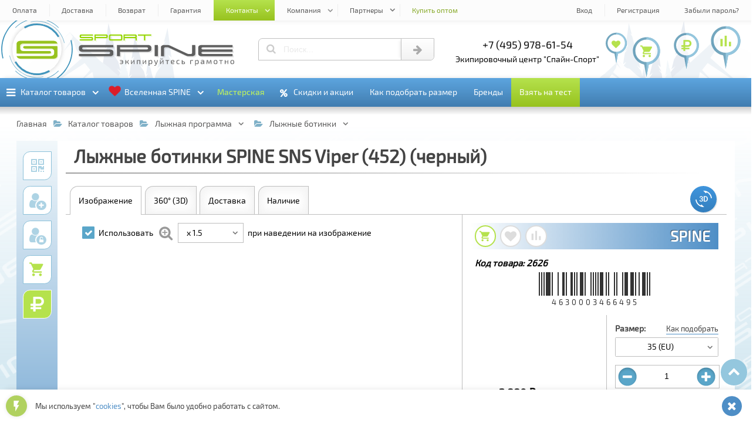

--- FILE ---
content_type: text/html; charset=UTF-8
request_url: https://spine-sport.ru/catalog/lyzhnaya_programma/lyzhnye_botinki/lyzhnye_botinki_spine_sns_viper_452_chernyy/
body_size: 96286
content:
<!DOCTYPE html><html lang="ru"><head><title>Купить «Лыжные ботинки SPINE SNS Viper (452) (черный)» в СПАЙН-СПОРТ | SPINE-SPORT</title><meta http-equiv="Content-Type" content="text/html; charset=UTF-8" />
<meta name="description" content="Купить «Лыжные ботинки SPINE SNS Viper (452) (черный)» в экипировочном центре СПАЙН-СПОРТ | SPINE-SPORT. Цена 2&nbsp;880 &#8381;. Доставка по Москве, Спб и России. тел: +7 (495) 143-73-73." />
<link href="/bitrix/js/main/core/css/core.min.css?16564408082854" type="text/css" rel="stylesheet" />



<link href="/bitrix/js/ui/fonts/opensans/ui.font.opensans.min.css?16564408101861" type="text/css"  rel="stylesheet" />
<link href="/bitrix/js/main/popup/dist/main.popup.bundle.min.css?165644081023381" type="text/css"  rel="stylesheet" />
<link href="/bitrix/cache/css/s1/spine-sport/page_4b4d8b3e259717157794b394032d8def/page_4b4d8b3e259717157794b394032d8def_v1.css?176103970652201" type="text/css"  rel="stylesheet" />
<link href="/bitrix/cache/css/s1/spine-sport/template_b3437029a64fc7f8d298e89399b0aa80/template_b3437029a64fc7f8d298e89399b0aa80_v1.css?1765470450555392" type="text/css"  data-template-style="true" rel="stylesheet" />
<script>if(!window.BX)window.BX={};if(!window.BX.message)window.BX.message=function(mess){if(typeof mess=='object') for(var i in mess) BX.message[i]=mess[i]; return true;};</script>
<script>(window.BX||top.BX).message({'JS_CORE_LOADING':'Загрузка...','JS_CORE_NO_DATA':'- Нет данных -','JS_CORE_WINDOW_CLOSE':'Закрыть','JS_CORE_WINDOW_EXPAND':'Развернуть','JS_CORE_WINDOW_NARROW':'Свернуть в окно','JS_CORE_WINDOW_SAVE':'Сохранить','JS_CORE_WINDOW_CANCEL':'Отменить','JS_CORE_WINDOW_CONTINUE':'Продолжить','JS_CORE_H':'ч','JS_CORE_M':'м','JS_CORE_S':'с','JSADM_AI_HIDE_EXTRA':'Скрыть лишние','JSADM_AI_ALL_NOTIF':'Показать все','JSADM_AUTH_REQ':'Требуется авторизация!','JS_CORE_WINDOW_AUTH':'Войти','JS_CORE_IMAGE_FULL':'Полный размер'});</script>

<script src="/bitrix/js/main/core/core.min.js?1656440808247888"></script>

<script>BX.setJSList(['/bitrix/js/main/core/core_ajax.js','/bitrix/js/main/core/core_promise.js','/bitrix/js/main/polyfill/promise/js/promise.js','/bitrix/js/main/loadext/loadext.js','/bitrix/js/main/loadext/extension.js','/bitrix/js/main/polyfill/promise/js/promise.js','/bitrix/js/main/polyfill/find/js/find.js','/bitrix/js/main/polyfill/includes/js/includes.js','/bitrix/js/main/polyfill/matches/js/matches.js','/bitrix/js/ui/polyfill/closest/js/closest.js','/bitrix/js/main/polyfill/fill/main.polyfill.fill.js','/bitrix/js/main/polyfill/find/js/find.js','/bitrix/js/main/polyfill/matches/js/matches.js','/bitrix/js/main/polyfill/core/dist/polyfill.bundle.js','/bitrix/js/main/polyfill/core/dist/polyfill.bundle.js','/bitrix/js/main/lazyload/dist/lazyload.bundle.js','/bitrix/js/main/polyfill/core/dist/polyfill.bundle.js','/bitrix/js/main/parambag/dist/parambag.bundle.js']);
BX.setCSSList(['/bitrix/js/main/lazyload/dist/lazyload.bundle.css','/bitrix/js/main/parambag/dist/parambag.bundle.css']);</script>
<script>(window.BX||top.BX).message({'LANGUAGE_ID':'ru','FORMAT_DATE':'DD.MM.YYYY','FORMAT_DATETIME':'DD.MM.YYYY HH:MI:SS','COOKIE_PREFIX':'BITRIX_SM','SERVER_TZ_OFFSET':'10800','SITE_ID':'s1','SITE_DIR':'/','USER_ID':'','SERVER_TIME':'1769683111','USER_TZ_OFFSET':'0','USER_TZ_AUTO':'Y','bitrix_sessid':'77bff88454f6dd8c675761fecc4d169e'});</script>


<script  src="/bitrix/cache/js/s1/spine-sport/kernel_main/kernel_main_v1.js?1761039706151081"></script>
<script src="/bitrix/js/main/popup/dist/main.popup.bundle.min.js?165644081057817"></script>
<script>BX.setJSList(['/bitrix/js/main/core/core_fx.js','/bitrix/js/main/session.js','/bitrix/js/main/core/core_window.js','/bitrix/js/main/date/main.date.js','/bitrix/js/main/core/core_date.js','/bitrix/js/main/utils.js','/bitrix/templates/spine-sport/components/new/catalog/general/script.js','/bitrix/templates/spine-sport/components/new/catalog.element/general/script.js','/bitrix/templates/spine-sport/js/jquery.js','/bitrix/templates/spine-sport/js/edost_location.js','/bitrix/templates/spine-sport/js/new_3d.js','/bitrix/templates/spine-sport/js/new_banners.js','/bitrix/templates/spine-sport/js/new_count.js','/bitrix/templates/spine-sport/js/main.js','/bitrix/templates/spine-sport/js/system.auth.authorize.js']); </script>
<script>BX.setCSSList(['/bitrix/templates/spine-sport/components/new/catalog.element/general/style.css','/bitrix/templates/spine-sport/css/new_banners.css','/bitrix/templates/spine-sport/css/new_wnd.css','/bitrix/templates/spine-sport/css/new_catalog.css','/bitrix/templates/spine-sport/css/new_date.css','/bitrix/templates/spine-sport/css/new_keyframes.css','/bitrix/templates/spine-sport/css/new_main.css','/bitrix/templates/spine-sport/components/bitrix/system.auth.authorize/.default/style.css']); </script>
<script>
					(function () {
						"use strict";

						var counter = function ()
						{
							var cookie = (function (name) {
								var parts = ("; " + document.cookie).split("; " + name + "=");
								if (parts.length == 2) {
									try {return JSON.parse(decodeURIComponent(parts.pop().split(";").shift()));}
									catch (e) {}
								}
							})("BITRIX_CONVERSION_CONTEXT_s1");

							if (cookie && cookie.EXPIRE >= BX.message("SERVER_TIME"))
								return;

							var request = new XMLHttpRequest();
							request.open("POST", "/bitrix/tools/conversion/ajax_counter.php", true);
							request.setRequestHeader("Content-type", "application/x-www-form-urlencoded");
							request.send(
								"SITE_ID="+encodeURIComponent("s1")+
								"&sessid="+encodeURIComponent(BX.bitrix_sessid())+
								"&HTTP_REFERER="+encodeURIComponent(document.referrer)
							);
						};

						if (window.frameRequestStart === true)
							BX.addCustomEvent("onFrameDataReceived", counter);
						else
							BX.ready(counter);
					})();
				</script>
<style>.banner_all_a7c2dc4bc3a531502c57a6d8dc1a00268afe82d5 .banner_items > li{width: 100%;}@-webkit-keyframes plain_animated_banner_all_a7c2dc4bc3a531502c57a6d8dc1a00268afe82d5{0%{-webkit-transform: translate(0, 0);transform: translate(0, 0);}3.3707865168539%,33.333333333333%{-webkit-transform: translate(100%, 0);transform: translate(100%, 0);}36.704119850187%,100%{-webkit-transform: translate(200%, 0);transform: translate(200%, 0);}}@keyframes plain_animated_banner_all_a7c2dc4bc3a531502c57a6d8dc1a00268afe82d5{0%{-webkit-transform: translate(0, 0);transform: translate(0, 0);}3.3707865168539%,33.333333333333%{-webkit-transform: translate(100%, 0);transform: translate(100%, 0);}36.704119850187%,100%{-webkit-transform: translate(200%, 0);transform: translate(200%, 0);}}.banner_all_a7c2dc4bc3a531502c57a6d8dc1a00268afe82d5 .banner_items > li{left:-100%;-webkit-animation: plain_animated_banner_all_a7c2dc4bc3a531502c57a6d8dc1a00268afe82d5 13.35s cubic-bezier(0.87, -0.41, 0, 1.2) infinite;animation: plain_animated_banner_all_a7c2dc4bc3a531502c57a6d8dc1a00268afe82d5 13.35s cubic-bezier(0.87, -0.41, 0, 1.2) infinite;}.banner_all_a7c2dc4bc3a531502c57a6d8dc1a00268afe82d5 .banner_items > li:nth-child(2){-webkit-animation-delay: 4.45s;animation-delay: 4.45s;}.banner_all_a7c2dc4bc3a531502c57a6d8dc1a00268afe82d5 .banner_items > li:nth-child(3){-webkit-animation-delay: 8.9s;animation-delay: 8.9s;}</style>
<style>#mmi_4_47_55e38bdf8dfbb244e9b4ab832db8eff204f989b9 > b:before{background: url("/upload/iblock/fac/fac330fbb7cd0de71cb4f2d9c43c22bb.jpg") center center no-repeat;background-size: contain;}#mmi_4_55_8ee1555fafd76ec478330e52a5d51496d319e2c8 > b:before{background: url("/upload/iblock/83e/83e4f0d914d2f34915e7a59d395a3f4d.jpg") center center no-repeat;background-size: contain;}#mms_4_47{min-height: 45.454545454545rem !important;}#mms_4_47:before{content: "";}#mmi_4_41_7d372da988d997e42aa5ed0d6e8eef964dd1e38a > b:before{background: url("/upload/iblock/b4c/b4cf4d704af28de67a2b1c676235cb6b.jpg") center center no-repeat;background-size: contain;}#mms_4_55{min-height: 25.454545454545rem !important;}#mms_4_55:before{content: "";}#mmi_4_43_75f7c00b5901f41039f21dae66c3a589490cf66b > b:before{background: url("/upload/iblock/578/578d2aa3425f3ae06516d22690b42d67.jpg") center center no-repeat;background-size: contain;}#mmi_4_58_73a7e5e59b6a19a76e896eebec820e2844b8712b > b:before{background: url("/upload/iblock/939/939101135c6d16a8ce03d0aa17ca0d08.jpg") center center no-repeat;background-size: contain;}#mms_4_41{min-height: 38.181818181818rem !important;}#mms_4_41:before{content: "";}#mmi_4_76_dfcb29a65e4e8aa03247b15f0b3ebe1bdb3959d8 > b:before{background: url("/upload/iblock/b12/b12887d4741412c0f959b05716e07dce.jpg") center center no-repeat;background-size: contain;}#mms_4_58{min-height: 36.363636363636rem !important;}#mms_4_58:before{content: "";}#mmi_4_63_2528b8de3096505eaef250c545380d6a53b70d21 > b:before{background: url("/upload/iblock/384/384b6e03ccac1996daf9ac0faff036bd.png") center center no-repeat;background-size: contain;}#mmi_4_88_88d0dfb178035323fc603fb19b1866f622dd9930 > b:before{background: url("/upload/iblock/544/5449faad640c9bf9143a3c25da542167.png") center center no-repeat;background-size: contain;}#mmi_4_101_fae839a1d2372600e627ad5ba28a159dbf4a1d4b > b:before{background: url("/upload/iblock/f4b/f4ba7769457e11efa04f1c62b1898979.jpg") center center no-repeat;background-size: contain;}#mms_4_88{min-height: 25.454545454545rem !important;}#mms_4_88:before{content: "";}#mmi_4_24_70dbe598241d84d1e0a9636fb0dde239b5ab8e49 > b:before{background: url("/upload/iblock/25a/25ab84808510baa10ea96b64830e38e4.png") center center no-repeat;background-size: contain;}#mmi_4_185_9f694430898ad5a8415ea96f8878e9a225ce6068 > b:before{background: url("/upload/iblock/7ab/7abe9c3c02a02ede370d307c76ecff12.jpg") center center no-repeat;background-size: contain;}#mmi_4_262_e61f702de20318c42966831ddb4a9d693be6baa5 > b:before{background: url("/upload/iblock/50e/50ef0db701efb10baffcdaef821b4920.jpg") center center no-repeat;background-size: contain;}#mmi_4_176_af136b7ee7ae076172325c11922accf924f2f293 > b:before{background: url("/upload/iblock/0ab/0ab1b86dab2e93957881517c397c8c37.jpg") center center no-repeat;background-size: contain;}#mms_4_262{min-height: 21.818181818182rem !important;}#mms_4_262:before{content: "";}#mmi_4_234_d89fdaf5455de0f9b8c6ff8aeafa35918ff0ed78 > b:before{background: url("/upload/iblock/128/12857d30e3e1419ef725613714513763.png") center center no-repeat;background-size: contain;}#mmi_4_253_bb587f96a39f50841a978fdd2a61c18b8667f233 > b:before{background: url("/upload/iblock/136/136af4ec30a4acc0b52df7808bc46cb5.jpg") center center no-repeat;background-size: contain;}#mmi_4_227_70a5e843f26bc03309077d752025f76c6f311140 > b:before{background: url("/upload/iblock/314/3144c1f8cdc9c4bbecabe7f513adc647.jpg") center center no-repeat;background-size: contain;}#mmi_4_209_2e2f6381e4ac47ba17dbf22b9f8e6aa58478ccfd > b:before{background: url("/upload/iblock/3b0/3b054ffd8e1cb90acdb4ed1f9cca0900.jpg") center center no-repeat;background-size: contain;}#mmi_4_65_6d6384b8175ec7cc9561ab7435d51c3f98c60a90 > b:before{background: url("/upload/iblock/935/9359eff9a03c776bbd5c31a0e9e41f42.jpg") center center no-repeat;background-size: contain;}#mms_4_209{min-height: 34.545454545455rem !important;}#mms_4_209:before{content: "";}#mmi_4_180_c874b0ca88d34145979f5f969f1f6c00a6727454 > b:before{background: url("/upload/iblock/836/836288f4c21e92ac1023e44fb0709487.jpg") center center no-repeat;background-size: contain;}#mmi_4_39_2449fcb95e44307c1ed48322c900f79b6e02928f > b:before{background: url("/upload/iblock/857/857012d5039738e3bd06c1f964a6d73c.png") center center no-repeat;background-size: contain;}</style>
<style>.dlgel_wnd_qrcode .dlgel_qrcode{background: url([data-uri]) center center no-repeat;background-size: contain;}</style>
<script src="https://edostimg.ru/shop/location.js?a=29012026" charset="utf-8"></script>
<style>.banner_all_d1d8eda8f82041d35f1f7c3975cac0943e75b457 .banner_items > li{width: 20%;}.banner_all_d1d8eda8f82041d35f1f7c3975cac0943e75b457 .banner_items > li.cw2{width: 40%;}.banner_all_d1d8eda8f82041d35f1f7c3975cac0943e75b457 .banner_items > li.cw3{width: 60%;}.banner_all_d1d8eda8f82041d35f1f7c3975cac0943e75b457 .banner_items > li.cw4{width: 80%;}.banner_all_d1d8eda8f82041d35f1f7c3975cac0943e75b457 .banner_items > li.cw5{width: 100%;}.banner_all_d1d8eda8f82041d35f1f7c3975cac0943e75b457 .img_kadr_1,.banner_other_d1d8eda8f82041d35f1f7c3975cac0943e75b457 .img_kadr_1{background-image: url("/upload/iblock/d50/d5090ac79384a55a0f98a4481cff9331.jpg");}</style>
<style>.banner_all_549fbb6070744beda22507339790da7dde7272ea .banner_items > li{width: 100%;}.banner_all_549fbb6070744beda22507339790da7dde7272ea .img_kadr_1,.banner_other_549fbb6070744beda22507339790da7dde7272ea .img_kadr_1{background-image: url("/upload/iblock/d50/d5090ac79384a55a0f98a4481cff9331.jpg");}</style>
<style>#dlgel_qrcode_main_bg{background: url([data-uri]) center center no-repeat;background-size: contain;}</style>
<style>.banner_all_11d4f46d360bdc836d78d2109555314c07089d38 .banner_items > li{width: 100%;}@-webkit-keyframes plain_animated_banner_all_11d4f46d360bdc836d78d2109555314c07089d38{0%{-webkit-transform: translate(0, 0);transform: translate(0, 0);}3.3707865168539%,33.333333333333%{-webkit-transform: translate(100%, 0);transform: translate(100%, 0);}36.704119850187%,100%{-webkit-transform: translate(200%, 0);transform: translate(200%, 0);}}@keyframes plain_animated_banner_all_11d4f46d360bdc836d78d2109555314c07089d38{0%{-webkit-transform: translate(0, 0);transform: translate(0, 0);}3.3707865168539%,33.333333333333%{-webkit-transform: translate(100%, 0);transform: translate(100%, 0);}36.704119850187%,100%{-webkit-transform: translate(200%, 0);transform: translate(200%, 0);}}.banner_all_11d4f46d360bdc836d78d2109555314c07089d38 .banner_items > li{left:-100%;-webkit-animation: plain_animated_banner_all_11d4f46d360bdc836d78d2109555314c07089d38 13.35s cubic-bezier(0.87, -0.41, 0, 1.2) infinite;animation: plain_animated_banner_all_11d4f46d360bdc836d78d2109555314c07089d38 13.35s cubic-bezier(0.87, -0.41, 0, 1.2) infinite;}.banner_all_11d4f46d360bdc836d78d2109555314c07089d38 .banner_items > li:nth-child(2){-webkit-animation-delay: 4.45s;animation-delay: 4.45s;}.banner_all_11d4f46d360bdc836d78d2109555314c07089d38 .banner_items > li:nth-child(3){-webkit-animation-delay: 8.9s;animation-delay: 8.9s;}</style>
<style>.banner_all_ce3553f075d6bafccedac5bff555ab70adbc6de3 .banner_items > li{width: 100%;}</style>
<style>.banner_all_624764d5c771182b5f2e2ffd1150643c8d09de05 .banner_items > li{width: 100%;}</style>
<meta property="og:title" content="Купить «Лыжные ботинки SPINE SNS Viper (452) (черный)» в СПАЙН-СПОРТ | SPINE-SPORT">
<meta property="og:description" content="Купить «Лыжные ботинки SPINE SNS Viper (452) (черный)» в экипировочном центре СПАЙН-СПОРТ | SPINE-SPORT. Цена 2&nbsp;880 &#8381;. Доставка по Москве, Спб и России. тел: +7 (495) 143-73-73.">
<meta property="og:type" content="website">
<meta property="og:image" content="/icon/og_image.png">
<meta property="og:url" content="https://spine-sport.ru/catalog/lyzhnaya_programma/lyzhnye_botinki/lyzhnye_botinki_spine_sns_viper_452_chernyy/">



<script  src="/bitrix/cache/js/s1/spine-sport/template_f3902de797d71b560b1144a0fa355622/template_f3902de797d71b560b1144a0fa355622_v1.js?1761039704458156"></script>
<script  src="/bitrix/cache/js/s1/spine-sport/page_a6dfe8275fcc2be5ffa4f83667a858d8/page_a6dfe8275fcc2be5ffa4f83667a858d8_v1.js?1761039706100800"></script>

<meta name="viewport" content="width=device-width, initial-scale=1"><meta name="HandheldFriendly" content="True"><link type="image/png" sizes="16x16" rel="icon" href="/icon/fi_16x16.png"><link type="image/png" sizes="32x32" rel="icon" href="/icon/fi_32x32.png"><link type="image/png" sizes="96x96" rel="icon" href="/icon/fi_96x96.png"><link type="image/png" sizes="120x120" rel="icon" href="/icon/fi_120x120.png"><link type="image/png" sizes="192x192" rel="icon" href="/icon/fi_192x192.png"><link sizes="57x57" rel="apple-touch-icon" href="/icon/fi_57x57.png"><link sizes="60x60" rel="apple-touch-icon" href="/icon/fi_60x60.png"><link sizes="72x72" rel="apple-touch-icon" href="/icon/fi_72x72.png"><link sizes="76x76" rel="apple-touch-icon" href="/icon/fi_76x76.png"><link sizes="114x114" rel="apple-touch-icon" href="/icon/fi_114x114.png"><link sizes="120x120" rel="apple-touch-icon" href="/icon/fi_120x120.png"><link sizes="144x144" rel="apple-touch-icon" href="/icon/fi_144x144.png"><link sizes="152x152" rel="apple-touch-icon" href="/icon/fi_152x152.png"><link sizes="180x180" rel="apple-touch-icon" href="/icon/fi_180x180.png"><link color="#97c21e" rel="mask-icon" href="/icon/fi.svg"><link rel="manifest" href="/icon/fi_manifest.json"><meta name="application-name" content="Спайн-Спорт"><meta name="msapplication-TileColor" content="#ffffff"><meta name="msapplication-TileImage" content="/icon/fi_144x144.png"><meta name="msapplication-config" content="/icon/fi_browserconfig.xml"><meta name="theme-color" content="#ffffff"></head><body><input id="wnd_wait" name="btns_wnd" type="radio" autocomplete="off"><input id="wnd_error" name="btns_wnd" type="radio" autocomplete="off"><input id="wnd_other" name="btns_wnd" type="radio" autocomplete="off"><input id="wnd_close" name="btns_wnd" type="radio" autocomplete="off"><input id="wnd_info_close" name="btns_wnd_info" type="radio" autocomplete="off"><input id="wnd_info" name="btns_wnd_info" type="radio" autocomplete="off"><input id="wnd_info_ok" name="btns_wnd_info" type="radio" autocomplete="off"><input id="btn_auth" name="btns_auth" type="radio" autocomplete="off"><input id="btn_auth_close" name="btns_auth" type="radio" autocomplete="off"><input id="btn_auth_wait" name="btns_auth" type="radio" autocomplete="off"><input id="btn_auth_error" name="btns_auth" type="radio" autocomplete="off"><svg id="ssn_logo_symbol_svg" xmlns="http://www.w3.org/2000/svg"><symbol id="svg_logo_100_50"><path d="M12.063,6.072h75.876c3.873-0.004,7.604,2.875,7.711,5.992H19.048 c-1.949,0-3.596,0.552-4.927,1.663c-1.34,1.073-2.006,2.386-2.006,3.93v5.594c0,1.573,0.666,2.899,2.006,3.976 c1.331,1.082,2.978,1.617,4.927,1.617h58.931c0.942,0,1.746,0.275,2.44,0.828c0.685,0.561,1.026,1.209,1.026,1.969 c0,0.782-0.342,1.455-1.026,2.014c-0.694,0.521-1.498,0.783-2.44,0.783H4.348V12.297C4.348,9.124,8.131,6.077,12.063,6.072 L12.063,6.072z M95.652,17.656v22.048c0,3.166-3.789,6.221-7.713,6.226H12.063c-3.829,0.006-7.528-2.813-7.708-5.898h77.09 c1.908,0,3.539-0.537,4.871-1.619c1.377-1.074,2.062-2.4,2.062-3.977v-5.593c0-1.544-0.685-2.855-2.062-3.93 c-1.332-1.111-2.957-1.663-4.871-1.663H22.516c-0.972,0-1.804-0.262-2.496-0.784c-0.648-0.558-0.972-1.23-0.972-2.013 c0-0.761,0.323-1.41,0.972-1.968c0.692-0.553,1.53-0.829,2.496-0.829H95.652L95.652,17.656z"></path></symbol><symbol id="svg_logo_text_550_50"><path d="M8,44.872v-7.83h103.092c1.477,0,2.732-0.363,3.82-1.094c1.07-0.783,1.608-1.721,1.608-2.82 c0-1.064-0.538-1.971-1.608-2.756c-1.088-0.77-2.344-1.158-3.82-1.158H18.85c-3.05,0-5.626-0.75-7.71-2.264 c-2.098-1.504-3.138-3.363-3.138-5.564V13.56c0-2.161,1.042-3.999,3.138-5.501c2.084-1.557,4.66-2.328,7.71-2.328h108.522v7.829 H24.278c-1.521,0-2.822,0.383-3.908,1.156c-1.014,0.785-1.521,1.691-1.521,2.756c0,1.1,0.507,2.037,1.521,2.818 c1.086,0.73,2.388,1.096,3.908,1.096h92.242c2.995,0,5.54,0.775,7.624,2.33c2.155,1.502,3.228,3.338,3.228,5.498v7.828 c0,2.205-1.072,4.064-3.228,5.566c-2.084,1.512-4.627,2.264-7.624,2.264H8L8,44.872z"/><path d="M433.707,44.872c-3.049,0-5.625-0.752-7.713-2.264c-2.096-1.502-3.135-3.365-3.135-5.566V13.56 c0-2.161,1.041-3.999,3.135-5.501c2.088-1.557,4.664-2.328,7.713-2.328h108.521v7.829H439.133c-1.52,0-2.818,0.383-3.904,1.156 c-1.014,0.785-1.521,1.691-1.521,2.756c0,1.1,0.469,2.059,1.521,2.818c1.049,0.758,2.385,1.096,3.904,1.096h103.09v7.828h-103.09 c-1.52,0-2.844,0.373-3.904,1.158c-1.037,0.77-1.521,1.691-1.521,2.756c0,1.1,0.508,2.037,1.521,2.82 c1.086,0.73,2.385,1.094,3.904,1.094h103.096v7.83H433.707L433.707,44.872z"/><path d="M271.363,44.872c0-13.047,0-26.098,0-39.142h10.852c0,13.044,0,26.095,0,39.142H271.363L271.363,44.872z"/><path d="M292.895,44.872V13.56c0-2.161,1.074-3.989,3.137-5.501c2.094-1.534,4.66-2.328,7.711-2.328h11.92 c2.994,0,7.172,1.155,9.67,2.328l59.438,27.89c1.23,0.578,3.412,1.094,4.934,1.094h6.285c1.473,0,2.756-0.352,3.816-1.094 c1.092-0.768,1.607-1.721,1.607-2.82V5.73h10.852v31.312c0,2.205-1.094,4.049-3.225,5.566c-2.104,1.494-4.637,2.264-7.627,2.264 h-12.008c-3.037,0-7.291-1.105-9.764-2.264l-59.438-27.893c-1.266-0.596-3.381-1.156-4.844-1.156h-6.189 c-1.512,0-2.848,0.375-3.908,1.156c-1.031,0.766-1.52,1.691-1.52,2.756v27.4H292.895L292.895,44.872z"/><path d="M150.838,29.214v15.658h-10.85V5.729h108.52c2.994,0,5.543,0.773,7.625,2.328 c2.156,1.504,3.227,3.34,3.227,5.499v7.83c0,2.201-1.07,4.061-3.227,5.564c-2.086,1.514-4.635,2.264-7.629,2.264h-5.42h-5.229 H150.838L150.838,29.214z M150.838,21.386H238.1h4.982h0.055h0.014h0.057h0.012l0.055-0.004h0.016h0.055h0.012l0.055-0.002h0.012 l0.055-0.004h0.012c1.297-0.063,2.424-0.428,3.402-1.086c1.074-0.785,1.609-1.723,1.609-2.82l0.006-0.002 c-0.002-1.061-0.537-1.971-1.607-2.752c-1.086-0.773-2.344-1.16-3.818-1.16h-92.244v7.83H150.838z"/></symbol></svg><svg id="ssn_symbol_svg" xmlns="http://www.w3.org/2000/svg"><symbol id="svg_chevron_down"><path d="M0.514,7.077l8.943,8.932c0.152,0.152,0.334,0.229,0.543,0.229s0.391-0.076,0.542-0.229l8.944-8.932 c0.152-0.152,0.229-0.336,0.229-0.55c0-0.213-0.076-0.396-0.229-0.547l-2.002-1.989c-0.151-0.152-0.334-0.229-0.543-0.229 S16.551,3.838,16.4,3.991l-6.4,6.4l-6.4-6.4c-0.15-0.152-0.334-0.229-0.543-0.229S2.668,3.838,2.514,3.991l-2,1.989 c-0.152,0.15-0.229,0.334-0.229,0.547C0.285,6.741,0.361,6.925,0.514,7.077z"/></symbol><symbol id="svg_chevron_up"><path d="M19.486,12.923l-8.943-8.932C10.391,3.839,10.209,3.762,10,3.762S9.609,3.838,9.458,3.991l-8.944,8.932 c-0.152,0.152-0.229,0.336-0.229,0.549s0.076,0.396,0.229,0.548l2.002,1.989c0.151,0.152,0.334,0.229,0.543,0.229 s0.39-0.076,0.541-0.229l6.4-6.4l6.4,6.4c0.151,0.152,0.334,0.229,0.543,0.229s0.389-0.076,0.543-0.229l2-1.989 c0.152-0.151,0.229-0.335,0.229-0.548S19.639,13.075,19.486,12.923z"/></symbol><symbol id="svg_tree_left"><path d="M1.7,97c0.592-1.146,1.731-11.869,3.149-20.926c0.146-0.932,5.309-7.577,5.459-8.561 c0.133-0.862-4.748,3.941-4.612,3.045c0.746-4.943,1.537-10.373,2.327-15.934c0.077-0.546,0.155-1.093,0.232-1.641 c0.108-0.765,4.106-5.156,4.214-5.923c0.045-0.316-3.8,2.993-3.755,2.676c0.207-1.47,5.03-9.246,5.234-10.713 c0.163-1.172-4.292,3.964-4.132,2.801C12.557,22,14.893,3.979,14.893,3.979l4.714,18.547l-2.704-1.851l3.565,5.243l7.541,29.667 l-5.211-3.796l6.967,10.699l3.861,15.19l-5.662-4.725l6.679,8.725L38.5,97H1.7z"/></symbol><symbol id="svg_tree_right"><path d="M38.5,97c-0.592-1.146-1.731-11.869-3.149-20.926c-0.146-0.932-5.309-7.577-5.459-8.561 c-0.133-0.862,4.747,3.941,4.612,3.045c-0.746-4.943-1.537-10.373-2.327-15.934c-0.077-0.546-0.155-1.093-0.231-1.641 c-0.109-0.765-4.106-5.156-4.215-5.923c-0.045-0.316,3.801,2.993,3.756,2.676c-0.207-1.47-5.029-9.246-5.234-10.713 c-0.162-1.172,4.293,3.964,4.133,2.801C27.644,22,25.307,3.979,25.307,3.979l-4.714,18.547l2.704-1.851l-3.566,5.243L12.19,55.586 l5.211-3.796l-6.967,10.699L6.573,77.68l5.662-4.725L5.557,81.68L1.7,97H38.5z"/></symbol><symbol id="svg_mountain"><path d="M44.839,3.023c0,0,6.293,6.169,8.034,7.66c1.738,1.49,3.952,3.652,3.952,3.652s3.632,2.42,3.948,3.036 s3.959,2.852,5.066,5.089c1.105,2.234,8.707,7.005,9.497,9.092c0.792,2.088,1.576,3.424,1.576,3.424H10.487L44.839,3.023z"/><path fill="#FAFAFA" d="M2.607,35.1c0,0,11.991-5.732,14.733-8.418c1.702-1.668,3.993-5.897,5.159-6.996 c1.042-0.982,3.824-2.123,4.937-3.034c2.082-1.705,5.617-5.167,7.73-6.837c0,0,1.73-0.092,2.787-0.844 c1.159-0.825,6.943-5.823,6.943-5.823l1.047,1.677l-3.509,5.575l3.828-4.352l0.955,3.536l2.307,3.363l-12.351,10.92l13.395-8.883 l2.161,2.667l-4.21,4.679l5.054-3.894l0.785,3.489l1.229,1.81l0.397,0.586l3.347,1.943l1.37,1.548l-1.684,2.712l2.072-2.04 l6.059,6.616H2.607z"/></symbol><symbol id="svg_map_point"><path d="M25,3.55c-13.066,0-23.658,10.592-23.658,23.657 c0,11.367,8.018,20.861,18.706,23.137c1.244,0.266,1.186,1.453,1.41,2.789L25,72.45l3.547-19.336 c0.232-1.393,0.16-2.502,1.461-2.782c10.66-2.297,18.649-11.777,18.649-23.125C48.657,14.142,38.065,3.55,25,3.55z"/><path fill="currentColor" d="M25,72.45l3.546-19.336c0.233-1.393,0.161-2.502,1.462-2.782 c10.66-2.297,18.65-11.777,18.65-23.125C48.658,14.142,38.065,3.55,25,3.55V72.45z"/><path fill="#FFFFFF" d="M25,46.42c10.695,0,19.419-8.725,19.419-19.42C44.42,16.305,35.695,7.58,25,7.58 c-10.696,0-19.42,8.724-19.42,19.419C5.581,37.694,14.305,46.42,25,46.42z"/></symbol><symbol id="svg_star"><polygon points="15.5,0 19,12 31,12 21.5,19.077 26,31 15.5,24 5,31 9.5,19.077 0,12 12,12 "/></symbol><symbol id="svg_sport"><polygon points="114.52,20.238 114.52,11.856 104.043,11.856 104.043,9.762 127.089,9.762 127.089,11.856 116.615,11.856 116.615,20.238"/><path d="M73.669,18.143c0.286,0,0.528-0.098,0.738-0.293c0.208-0.209,0.312-0.461,0.312-0.754v-4.189 c0-0.285-0.104-0.528-0.312-0.737c-0.21-0.207-0.452-0.31-0.738-0.31H56.897c-0.293,0-0.545,0.103-0.754,0.31 c-0.195,0.209-0.295,0.452-0.295,0.737v4.189c0,0.293,0.1,0.545,0.295,0.754c0.209,0.195,0.461,0.293,0.754,0.293H73.669 L73.669,18.143z M55.85,20.238c-0.591,0-1.088-0.202-1.49-0.607c-0.403-0.402-0.605-0.898-0.605-1.488v-6.285 c0-0.578,0.202-1.07,0.605-1.473c0.402-0.417,0.899-0.623,1.49-0.623h18.868c0.579,0,1.071,0.206,1.474,0.623 c0.416,0.402,0.623,0.896,0.623,1.473v6.285c0,0.59-0.207,1.086-0.623,1.488c-0.4,0.405-0.895,0.607-1.474,0.607H55.85 L55.85,20.238z"/><path d="M78.9,20.238V9.762h20.953c0.58,0,1.07,0.206,1.475,0.622c0.416,0.403,0.623,0.895,0.623,1.473v2.096 c0,0.293-0.104,0.545-0.311,0.755c-0.209,0.194-0.453,0.293-0.738,0.293c0.285,0,0.529,0.103,0.738,0.31 c0.207,0.21,0.311,0.453,0.311,0.737v4.191h-2.098v-3.146c0-0.283-0.102-0.529-0.311-0.736c-0.207-0.209-0.452-0.312-0.736-0.312 H80.95v-2.095h17.856c0.284,0,0.531-0.094,0.736-0.293c0.211-0.206,0.311-0.461,0.311-0.755c0-0.285-0.103-0.528-0.311-0.737 c-0.208-0.207-0.452-0.311-0.736-0.311H80.996v8.381H78.9V20.238z"/><path d="M2.826,20.238v-2.096h19.906c0.285,0,0.527-0.099,0.737-0.293c0.207-0.211,0.311-0.461,0.311-0.756 c0-0.283-0.104-0.527-0.311-0.736c-0.21-0.207-0.452-0.311-0.737-0.311H4.92c-0.589,0-1.086-0.201-1.488-0.607 c-0.405-0.401-0.606-0.899-0.606-1.488v-2.096c0-0.578,0.201-1.069,0.606-1.473C3.834,9.967,4.331,9.761,4.92,9.761h20.954v2.095 H5.968c-0.294,0-0.545,0.104-0.754,0.311c-0.196,0.209-0.294,0.452-0.294,0.737c0,0.293,0.098,0.545,0.294,0.755 c0.209,0.195,0.46,0.293,0.754,0.293H23.78c0.579,0,1.069,0.206,1.473,0.623c0.415,0.402,0.622,0.894,0.622,1.473v2.097 c0,0.588-0.207,1.086-0.622,1.487c-0.403,0.405-0.894,0.606-1.473,0.606H2.826L2.826,20.238z"/><path d="M30.455,16.047v4.191h-2.096V9.762h20.952c0.579,0,1.07,0.206,1.472,0.623 c0.418,0.402,0.624,0.896,0.624,1.472v2.096c0,0.589-0.206,1.087-0.624,1.488c-0.402,0.405-0.894,0.606-1.474,0.606h-1.046h-1.009 H30.455L30.455,16.047z M30.455,13.952h16.848h0.961h0.012h0.003h0.011h0.001h0.012h0.002l0.012-0.001h0.003l0.01-0.001h0.003 l0.011-0.001h0.002c0.25-0.018,0.468-0.114,0.656-0.29c0.206-0.21,0.31-0.461,0.31-0.755l0.002-0.001 c0-0.284-0.103-0.527-0.31-0.736c-0.209-0.207-0.453-0.311-0.738-0.311H30.457v2.096H30.455z"/></symbol><symbol id="svg_logo_service"><path fill="#CCCCCC" d="M18.801,37.567c1.375,0.128,2.688,0.256,4,0.415c0.544,0.064,1.088,0.226,1.601,0.417 c0.224,0.096,0.383,0.383,0.511,0.608c0.064,0.128,0.033,0.352,0.033,0.544c0,10.399,0,20.8,0.031,31.23 c0,0.738-0.192,1.119-0.929,1.344c-0.256,0.066-0.544,0.513-0.575,0.77c-0.063,0.862-0.032,1.762-0.032,2.656 c-0.479,0.063-0.864,0.094-1.408,0.128c0.416,0.609,0.736,1.185,1.12,1.696c1.76,2.207,4,3.807,6.56,4.96 c4.385,2.047,9.025,2.975,13.825,3.391c0.896,0.097,1.151-0.094,1.503-0.894c1.44-3.2,5.986-3.841,8.417-1.344 c1.825,1.855,1.919,4.862,0.481,6.813c-1.537,2.05-4.356,2.787-6.656,1.537c-0.802-0.416-1.506-1.182-2.019-1.919 c-0.416-0.609-0.736-0.896-1.536-0.962c-2.431-0.257-4.831-0.669-7.231-1.119c-3.776-0.737-7.328-2.016-10.623-4.031 c-3.041-1.856-5.664-4.162-7.072-7.55c-0.353-0.866-1.024-0.481-1.6-0.737c0-0.863,0.063-1.763-0.033-2.688 c-0.031-0.288-0.32-0.707-0.576-0.77c-3.775-1.281-6.303-3.806-7.744-7.487c-0.384-0.962-0.574-2.081-0.574-3.106 c-0.064-4.159-0.129-8.35,0-12.511c0.095-3.456,1.664-6.271,4.287-8.513c0.416-0.383,0.831-0.926,0.959-1.472 c1.377-6.399,4.257-12,8.513-16.992c3.424-4,7.521-7.071,12.224-9.311c4.896-2.336,10.112-3.521,15.552-3.648 c5.153-0.096,10.112,0.8,14.881,2.688c3.456,1.345,6.594,3.232,9.503,5.568c4.641,3.68,8.257,8.192,10.656,13.536 c1.185,2.656,1.856,5.505,2.785,8.256c0.159,0.512,0.48,0.992,0.862,1.344c2.688,2.336,4.353,5.185,4.419,8.801 c0.063,3.776-0.066,7.586,0.031,11.36c0.094,4.769-3.072,9.726-8.319,11.456c-2.563,0.832-5.122,0.734-7.681,0.031 c-0.544-0.128-0.738-0.449-0.738-1.024c0.031-10.594,0.031-21.183,0-31.775c0-0.513,0.226-0.735,0.676-0.896 c1.756-0.64,3.612-0.768,5.469-0.608c-2.525-11.103-13.856-22.848-29.025-24C34.992,12.352,21.84,25.344,18.801,37.567z"/><path d="M29.553,39.615c1.503,1.377,3.039,2.815,4.575,4.257c0.928,0.895,1.825,1.855,2.688,2.815 c0.352,0.384,0.672,0.448,1.152,0.352c2.207-0.447,4.448-0.896,6.688-1.28c0.512-0.095,0.8-0.32,0.928-0.863 c0.513-1.793,1.057-3.552,1.633-5.344c0.19-0.608,0.097-1.023-0.354-1.505c-2.303-2.56-4.574-5.151-6.847-7.775 c-0.192-0.225-0.353-0.415-0.672-0.769c2.656-0.096,4.864,0.576,6.88,1.953c4.576,3.136,5.982,7.711,4.096,13.151 c-0.16,0.448-0.094,0.736,0.193,1.088c3.135,3.808,6.269,7.584,9.375,11.425c0.385,0.447,0.703,0.544,1.281,0.416 c3.581-0.703,6.75,1.184,7.807,4.478c1.024,3.231-0.513,6.656-3.65,8.031c-2.557,1.122-4.987,0.737-7.1-1.118 c-2.082-1.856-2.688-4.257-1.888-6.913c0.222-0.703,0.094-1.056-0.419-1.503c-3.519-3.2-7.037-6.4-10.495-9.631 c-0.544-0.513-0.992-0.578-1.664-0.416c-3.713,0.8-7.265,0.481-10.369-1.889C30.448,46.271,29.392,43.103,29.553,39.615z M66.16,64.001c0-1.987-1.503-3.49-3.456-3.49c-1.922,0-3.487,1.568-3.456,3.49c0.034,1.919,1.534,3.422,3.456,3.422 C64.688,67.423,66.16,65.982,66.16,64.001z"/><path d="M64.945,44.415c-0.45-0.576-0.863-1.087-1.219-1.6c-2.301,2.24-4.479,4.385-6.75,6.592 c-0.929-0.832-1.825-1.664-2.816-2.527c2.241-2.305,4.416-4.513,6.622-6.785c-0.544-0.574-0.99-1.087-1.534-1.695 c2.784-2.625,5.503-5.248,8.385-7.969c1.568,1.729,3.359,3.744,5.25,5.825C70.482,38.72,67.761,41.503,64.945,44.415z"/><path d="M43.281,52.896c2.975,1.762,5.438,4,7.201,6.943c0.125,0.225,0.063,0.706-0.1,0.896 c-3.294,3.422-6.591,6.816-9.919,10.21c-0.224,0.222-0.608,0.412-0.896,0.381c-0.672-0.031-1.377-0.063-1.984-0.35 c-2.464-1.057-4.159-2.851-4.864-5.476c-0.352-1.277-0.095-2.431,0.961-3.456c3.008-2.813,5.952-5.725,8.929-8.575 C42.801,53.279,43.024,53.12,43.281,52.896z M43.728,55.201c-3.071,3.007-6.208,6.044-9.344,9.119 c0.513,0.575,0.961,1.118,1.569,1.79c3.071-3.23,6.11-6.431,9.184-9.665C44.784,56.126,44.176,55.614,43.728,55.201z M46.609,58.495 c-3.008,2.943-6.082,5.919-9.153,8.928c0.641,0.641,1.185,1.153,1.664,1.635c3.04-3.044,6.081-6.05,9.185-9.156 C47.792,59.489,47.248,59.039,46.609,58.495z"/></symbol></svg><div id="new_header"><div id="new_header_top_menu"><div id="new_header_top_left_menu"><a class="nav_link clr_3 upmenu_top_left_payment" href="/payment/"><i></i><b class="nav_link_text clr_3_after">Оплата</b></a><a class="nav_link clr_3 upmenu_top_left_delivery" href="/delivery/"><i></i><b class="nav_link_text clr_3_after">Доставка</b></a><a class="nav_link clr_3 upmenu_top_left_return" href="/return/"><i></i><b class="nav_link_text clr_3_after">Возврат</b></a><a class="nav_link clr_3 upmenu_top_left_warranty" href="/warranty/"><i></i><b class="nav_link_text clr_3_after">Гарантия</b></a><ul class="sm_menu"><li class="menu_dd"><a class="nav_link clr_3 upmenu_top_left_contacts" href="/contacts/"><i></i><b class="nav_link_text clr_3_after">Контакты</b><s class="clr_3_before"></s></a><ul class="menu_submenu_2 clr_background_0 clr_border_menu"><li class="clr_background_2_before"><div class="menu_selector clr_background_2_before clr_background_2_after"></div><a class="nav_link" href="/contacts/shops/"><b class="nav_link_text clr_2_after">Магазины</b></a></li><li class="menu_br clr_background_gradient_1"></li><li class="clr_background_2_before"><div class="menu_selector clr_background_2_before clr_background_2_after"></div><a class="nav_link" href="/contacts/opt/"><b class="nav_link_text clr_2_after">Оптовый отдел</b></a></li></ul></li></ul><ul class="sm_menu"><li class="menu_dd"><a class="nav_link clr_3 upmenu_top_left_company" href="/company/"><i></i><b class="nav_link_text clr_3_after">Компания</b><s class="clr_3_before"></s></a><ul class="menu_submenu_2 clr_background_0 clr_border_menu"><li class="clr_background_2_before"><div class="menu_selector clr_background_2_before clr_background_2_after"></div><a class="nav_link" href="/company/job/"><b class="nav_link_text clr_2_after">Вакансии</b></a></li><li class="menu_br clr_background_gradient_1"></li><li class="clr_background_2_before"><div class="menu_selector clr_background_2_before clr_background_2_after"></div><a class="nav_link" href="/company/privacy/"><b class="nav_link_text clr_2_after">Политика конфиденциальности</b></a></li><li class="menu_br clr_background_gradient_1"></li><li class="clr_background_2_before"><div class="menu_selector clr_background_2_before clr_background_2_after"></div><a class="nav_link" href="/contacts/?ID=2#anchor_contacts_work_time_2__"><b class="nav_link_text clr_2_after">Режим работы</b></a></li><li class="menu_br clr_background_gradient_1"></li><li class="clr_background_2_before"><div class="menu_selector clr_background_2_before clr_background_2_after"></div><a class="nav_link" href="/company/details/"><b class="nav_link_text clr_2_after">Реквизиты</b></a></li><li class="menu_br clr_background_gradient_1"></li><li class="clr_background_2_before"><div class="menu_selector clr_background_2_before clr_background_2_after"></div><a class="nav_link" href="/contacts/?ID=2#anchor_contacts_address_2__"><b class="nav_link_text clr_2_after">Схема проезда</b></a></li></ul></li></ul><ul class="sm_menu"><li class="menu_dd"><span class="nav_link no_link"><span>Партнеры</span><s class="clr_3_before"></s></span><ul class="menu_submenu_2 clr_background_0 clr_border_menu"><li class="clr_background_2_before"><div class="menu_selector clr_background_2_before clr_background_2_after"></div><a class="nav_link" href="/partners/clubs/"><b class="nav_link_text clr_2_after">Клубы</b></a></li></ul></li></ul><a class="nav_link clr_3 upmenu_top_left_opt" href="/opt/"><i></i><b class="nav_link_text clr_3_after">Купить оптом</b></a></div><div id="new_header_top_right_menu"><q class="clr_3_after nav_link cur_pointer upmenu_top_right_auth"><b class="nav_link_text">Вход</b><label for="btn_auth"><a href="/auth/" class="upmenu_top_right_auth_a"></a></label></q><a href="/auth/registration/" class="upmenu_top_right_register nav_link clr_3_after"><b class="nav_link_text">Регистрация</b></a><a class="nav_link" href="/auth/forgot_password/"><b class="nav_link_text">Забыли пароль?</b></a><div id="new_header_top_right_menu_lang_br"></div><div id="select_lang"><div class="dlgel_combobox cur_pointer"><div class="dlgel_combobox_main"><input class="dlgel_combobox_open" type="radio" name="option" autocomplete="off"><p></p><div class="placeholder clr_border_1_bottom clr_border_1_bottom_before sel_ru"><div>ru</div></div><input class="dlgel_combobox_close cur_default" type="radio" name="option" autocomplete="off"><div class="options"><div class="options_main"><div class="options_main_table"><label class="option opt_en"><input type="radio" name="option" value="en"><a href="/en/catalog/lyzhnaya_programma/lyzhnye_botinki/lyzhnye_botinki_spine_sns_viper_452_chernyy/" class="title clr_background_2_before clr_border_1_left nav_link"><u><b class="nav_link_text">en</b></u></a></label><div class="dlgel_combobox_br clr_border_1"><div class="mmenu_br clr_background_gradient_1"></div></div><label class="option opt_ru"><input type="radio" name="option" value="ru"><a href="/catalog/lyzhnaya_programma/lyzhnye_botinki/lyzhnye_botinki_spine_sns_viper_452_chernyy/" class="title clr_background_2_before clr_border_1_left nav_link"><u><b class="nav_link_text">ru</b></u></a></label></div></div></div></div></div></div></div></div><div id="new_header_center_menu"><div id="new_header_center_menu_bg"><div id="new_header_center_menu_bg_layer_left"><svg viewBox="0 0 40 100" preserveAspectRatio="xMidYMid"><use xlink:href="#svg_tree_left" fill="#29538c" /></svg><svg viewBox="0 0 40 100" preserveAspectRatio="xMidYMid"><use xlink:href="#svg_tree_right" fill="#5082ab" /></svg><svg viewBox="0 0 40 100" preserveAspectRatio="xMidYMid"><use xlink:href="#svg_tree_right" fill="#8ab3ce" /></svg><svg viewBox="0 0 40 100" preserveAspectRatio="xMidYMid"><use xlink:href="#svg_tree_left" fill="#29538c" /></svg><svg viewBox="0 0 40 100" preserveAspectRatio="xMidYMid"><use xlink:href="#svg_tree_left" fill="#406ead" /></svg><svg viewBox="0 0 80 40" preserveAspectRatio="xMidYMid"><use xlink:href="#svg_mountain" fill="#6694ba" /></svg></div><div id="new_header_center_menu_bg_layer_right"><svg viewBox="0 0 40 100" preserveAspectRatio="xMidYMid"><use xlink:href="#svg_tree_left" fill="#29538c" /></svg><svg viewBox="0 0 40 100" preserveAspectRatio="xMidYMid"><use xlink:href="#svg_tree_right" fill="#5082ab" /></svg><svg viewBox="0 0 40 100" preserveAspectRatio="xMidYMid"><use xlink:href="#svg_tree_right" fill="#8ab3ce" /></svg><svg viewBox="0 0 40 100" preserveAspectRatio="xMidYMid"><use xlink:href="#svg_tree_left" fill="#29538c" /></svg><svg viewBox="0 0 40 100" preserveAspectRatio="xMidYMid"><use xlink:href="#svg_tree_left" fill="#406ead" /></svg><svg viewBox="0 0 80 40" preserveAspectRatio="xMidYMid"><use xlink:href="#svg_mountain" fill="#6694ba" /></svg><svg viewBox="0 0 80 40" preserveAspectRatio="xMidYMid"><use xlink:href="#svg_mountain" fill="#6694ba" /></svg></div></div><div id="logo_bg"></div><div id="logo"><div class="ssn_logo"><span><svg viewBox="0 0 100 50" preserveAspectRatio="xMidYMid"><use xlink:href="#svg_logo_100_50" fill="#97C21E" opacity="0.2" /></svg><svg viewBox="0 0 100 50" preserveAspectRatio="xMidYMid"><use xlink:href="#svg_logo_100_50" fill="#97C21E" /></svg></span><div><div></div><div></div><div></div><div></div></div></div></div><a class="logo" href="/"></a><div id="new_header_center_menu_body"><div id="new_header_center_menu_body_top"><div class="search"><div class="tmenu_fnd"><form action="/catalog/"><table><tbody><tr><td></td><td><input name="q" placeholder="Поиск..." type="text" maxlength="255" autocomplete="off"></td><td class="menu_btn"><b>Поиск</b><button type="submit" value=""></button></td></tr></tbody></table></form></div></div><div class="telephones"><div class="telephones_company_name"><div id="banner_all_a7c2dc4bc3a531502c57a6d8dc1a00268afe82d5" class="banner_all_a7c2dc4bc3a531502c57a6d8dc1a00268afe82d5 banner banner_plain_animated no_select banner_plain_animated_telephones" data-banner_pauseonhover="Y"><input class="btns_banner_act" id="btns_banner_banner_all_a7c2dc4bc3a531502c57a6d8dc1a00268afe82d5_act" name="btns_banner_banner_all_a7c2dc4bc3a531502c57a6d8dc1a00268afe82d5_act" type="radio"/><input id="btns_banner_banner_all_a7c2dc4bc3a531502c57a6d8dc1a00268afe82d5_noact" name="btns_banner_banner_all_a7c2dc4bc3a531502c57a6d8dc1a00268afe82d5_act" type="radio" checked="checked"/><ul class="banner_items"><li class="banner_item_1 banner_item"><div class="banner_content banner_content_plain_animated"><div class="banner_bg banner_bg_plain_animated"></div><div class="banner_text banner_text_plain_animated"><div><a class="nav_link clr_2" href="tel:+74951437373"><b class="nav_link_text">+7 (495) 143-73-73</b></a></div></div></div><div class="banner_hlt"></div></li><li class="banner_item_2 banner_item"><div class="banner_content banner_content_plain_animated"><div class="banner_bg banner_bg_plain_animated"></div><div class="banner_text banner_text_plain_animated"><div><a class="nav_link clr_2" href="tel:+78001001972"><b class="nav_link_text">+7 (800) 100-19-72</b></a></div></div></div><div class="banner_hlt"></div></li><li class="banner_item_3 banner_item"><div class="banner_content banner_content_plain_animated"><div class="banner_bg banner_bg_plain_animated"></div><div class="banner_text banner_text_plain_animated"><div><a class="nav_link clr_2" href="tel:+74959786154"><b class="nav_link_text">+7 (495) 978-61-54</b></a></div></div></div><div class="banner_hlt"></div></li></ul><div class="ddbg"><label for="btns_banner_banner_all_a7c2dc4bc3a531502c57a6d8dc1a00268afe82d5_noact"></label></div></div><div class="company_name">экипировочный центр "Спайн-Спорт"</div></div></div><div class="tmenu_btns"><a href="/basket/?select=delay" class="tmenu_btn menu_btn menu_btn_up tmenu_btn_delayed"><b>Отложенные</b><s><svg viewBox="0 0 50 75" preserveAspectRatio="xMidYMid"><use xlink:href="#svg_map_point" fill="#186d95" color="#4da1c8" /></svg><q><i class="dnone">0</i></q></s></a><a href="/basket/" class="tmenu_btn menu_btn menu_btn_up tmenu_btn_basket"><b>Корзина</b><s><svg viewBox="0 0 50 75" preserveAspectRatio="xMidYMid"><use xlink:href="#svg_map_point" fill="#186d95" color="#4da1c8" /></svg><q><i class="dnone">0</i></q></s></a><a href="/order/" class="tmenu_btn menu_btn menu_btn_up tmenu_btn_checkout"><b>Оформить заказ</b><s><svg viewBox="0 0 50 75" preserveAspectRatio="xMidYMid"><use xlink:href="#svg_map_point" fill="#186d95" color="#4da1c8" /></svg><q></q></s></a><a href="/compare/" class="tmenu_btn menu_btn menu_btn_up tmenu_btn_compare"><b>Сравнить</b><s><svg viewBox="0 0 50 75" preserveAspectRatio="xMidYMid"><use xlink:href="#svg_map_point" fill="#186d95" color="#4da1c8" /></svg><q><i class="dnone">0</i></q></s></a></div></div></div></div><div id="new_header_mmenu"><table class="adaptiv_ddmenu clr_background_gradient_1_1"><tbody><tr><td><div id="new_header_mmenu_ul"><input id="mmenu_sm_btn_1" type="checkbox"/><input id="mmenu_sm_menu_open" type="radio" name="mmenu_sm_menu_btns"/><input id="mmenu_sm_menu_showall" type="radio" name="mmenu_sm_menu_btns"/><input id="mmenu_sm_menu_hideall" type="radio" name="mmenu_sm_menu_btns"/><input id="mmenu_sm_menu_close" type="radio" name="mmenu_sm_menu_btns"/><div class="mmenu_main"><label for="mmenu_sm_btn_1"><b class="no_select">Меню</b></label><label for="mmenu_sm_menu_close" class="dlgel_for_close_main"></label><div class="mmenu_sm_menu menu_btn dlgel_js"><q><label class="dlgel_for_hideall clr_background_2 clr_background_btn_icon_dark clr_btn_icon_dark_after" for="mmenu_sm_menu_hideall"></label></q><q><label class="dlgel_for_showall clr_background_2 clr_background_btn_icon_dark clr_btn_icon_dark_after" for="mmenu_sm_menu_showall"></label></q><label for="mmenu_sm_menu_close" class="dlgel_for_close clr_background_2"></label><label for="mmenu_sm_menu_open" class="dlgel_for_open clr_background_2"></label></div><i class="mmenu_sm_ico_showhide" title="Скрыть, показать меню"><q class="mmenu_sm_ico_showhide_lines"></q><svg class="mmenu_sm_ico_showhide_path"><use xlink:href="/bitrix/templates/spine-sport/images/svgs.svg#menu-path"></use></svg><label for="mmenu_sm_btn_1"></label></i></div><ul class="mmenu_submenu_1 clr_background_gradient_1_1 mmtype_standart"><li class="mmenu_br"></li><li class="mmenu_dd mm-catalog no-hide-mobile"><input type="checkbox" id="mmenu_btn_515a5e3b0160e306896ff9aeb3cb2310efb9fd67"/><a class="nav_link three_d" href="/catalog/"><i></i><b>Каталог товаров</b><span class="three_d_box"><span class="front"><i></i><b>Каталог товаров</b><s></s></span><span class="back"><i></i><b>Каталог товаров</b><s></s></span></span><s></s></a><label for="mmenu_btn_515a5e3b0160e306896ff9aeb3cb2310efb9fd67"><u class="clr_1"></u></label><q></q><ul class="clr_border_1 mmenu_submenu_2 clr_background_2"><li class="mmenu_bg"><div class="mmenu_lline"></div></li><li class="mmenu_dd"><input type="checkbox" id="mmenu_btn_82ad42c5f38c4988ccd7d45482042066efc1c554"/><a class="nav_link" id="mm_4_47_b3e0e6b2421eff9a9159460a39a48189ad82a6e6" href="/catalog/lyzhnaya_programma/"><i></i><b class="nav_link_text">Лыжная программа</b><s></s></a><label for="mmenu_btn_82ad42c5f38c4988ccd7d45482042066efc1c554"><u class="clr_2"></u></label><q></q><ul class="clr_border_1 mmenu_submenu_3 clr_background_3"><li><div class="mmenu_submenu_bg"></div><div class="mmenu_submenu_header"><h3><a class="mmenu_submenu_header_txt" href="/catalog/lyzhnaya_programma/"><b>Лыжная программа</b></a></h3><div id="mmi_4_47_55e38bdf8dfbb244e9b4ab832db8eff204f989b9" class="mmenu_submenu_header_logo"><b></b><div><div></div></div></div></div><div class="mmenu_submenu_3_left_right"><div class="mmenu_submenu_3_left"><ul class="mmenu_submenu_3_btn"><li><a class="nav_link" href="/catalog/lyzhnaya_programma/lyzhnye_botinki/filter/brend-is-spine/apply/">Лыжные ботинки SPINE</a><q></q></li><li><a class="nav_link" href="/catalog/lyzhnaya_programma/filter/vid-is-lyzhi_begovye/brend-is-fischer/apply/">Беговые лыжи FISCHER</a><q></q></li><li><a class="nav_link" href="/catalog/lyzhnaya_programma/lyzhnye_komplekty/filter/in_stock-is-in_stock/apply/">Лыжные комплекты</a><q></q></li></ul><ul id="mms_4_47" class="mmenu_submenu_3_1"><li><a class="nav_link" id="mm_4_49_55e38bdf8dfbb244e9b4ab832db8eff204f989b9" href="/catalog/lyzhnaya_programma/lyzhnye_botinki/"><i></i><b class="nav_link_text">Лыжные ботинки</b></a><q></q><ul class="mmenu_submenu_3_1_btn"><li><a class="nav_link mmenu_marked" href="/catalog/lyzhnaya_programma/lyzhnye_botinki/filter/brend-is-spine/apply/"><i></i><b class="nav_link_text">Лыжные ботинки SPINE</b></a><q></q></li><li><a class="nav_link" href="/catalog/lyzhnaya_programma/lyzhnye_botinki/filter/naznachenie-is-klassicheskie/apply/"><i></i><b class="nav_link_text">Классические</b></a><q></q></li><li><a class="nav_link" href="/catalog/lyzhnaya_programma/lyzhnye_botinki/filter/naznachenie-is-kon_kovye/apply/"><i></i><b class="nav_link_text">Коньковые</b></a><q></q></li><li><a class="nav_link" href="/catalog/lyzhnaya_programma/lyzhnye_botinki/filter/naznachenie-is-kombinirovannye/apply/"><i></i><b class="nav_link_text">Комбинированные</b></a><q></q></li><li><a class="nav_link" href="/catalog/lyzhnaya_programma/lyzhnye_botinki/filter/vozrast-is-detskiy/apply/"><i></i><b class="nav_link_text">Детские</b></a><q></q></li><li><a class="nav_link" href="/catalog/lyzhnaya_programma/lyzhnye_botinki/filter/pol-is-zhenskiy/apply/"><i></i><b class="nav_link_text">Женские</b></a><q></q></li><li><a class="nav_link" href="/catalog/lyzhnaya_programma/lyzhnye_botinki/filter/vid-is-chekhly_dlya_botinok/apply/"><i></i><b class="nav_link_text">Чехлы на лыжные ботинки</b></a><q></q></li><li><a class="nav_link mmenu_marked" href="/brands/spine/?select=customfit"><i></i><b class="nav_link_text">SCF Персональное изготовление обуви</b></a><q></q></li></ul></li><li class="mmenu_br clr_background_gradient_2"></li><li><a class="nav_link" id="mm_4_52_8e18f4d135904442723bc4b0970a434c8a2d7819" href="/catalog/lyzhnaya_programma/begovye_lyzhi/"><i></i><b class="nav_link_text">Беговые лыжи</b></a><q></q><ul class="mmenu_submenu_3_1_btn"><li><a class="nav_link" href="/catalog/lyzhnaya_programma/begovye_lyzhi/filter/naznachenie-is-kon_kovye/apply/"><i></i><b class="nav_link_text">Лыжи беговые коньковые</b></a><q></q></li><li><a class="nav_link" href="/catalog/lyzhnaya_programma/begovye_lyzhi/filter/naznachenie-is-klassicheskie/apply/"><i></i><b class="nav_link_text">Лыжи беговые классические</b></a><q></q></li><li><a class="nav_link" href="/catalog/lyzhnaya_programma/begovye_lyzhi/filter/vid-is-lyzhnyy_komplekt/apply/"><i></i><b class="nav_link_text">Лыжные комплекты</b></a><q></q></li><li><a class="nav_link" href="/catalog/lyzhnaya_programma/begovye_lyzhi/filter/osobennosti_2-is-lyzhi_s_kamusom_camus/apply/"><i></i><b class="nav_link_text">Лыжи беговые с камусом</b></a><q></q></li></ul></li><li class="mmenu_br clr_background_gradient_2"></li><li><a class="nav_link" id="mm_4_53_1f837546f223a73e0c4a82f2423fce0dc52992f4" href="/catalog/lyzhnaya_programma/lyzhnye_palki/"><i></i><b class="nav_link_text">Лыжные палки</b></a><q></q><ul class="mmenu_submenu_3_1_btn"><li><a class="nav_link" href="/catalog/lyzhnaya_programma/lyzhnye_palki/filter/naznachenie-is-palki_professional_nye/apply/"><i></i><b class="nav_link_text">Лыжные палки для профессионалов</b></a><q></q></li><li><a class="nav_link" href="/catalog/lyzhnaya_programma/lyzhnye_palki/filter/vid-is-lyzhnye_palki/naznachenie-is-palki_gonochnye-or-palki_sportivnye/apply/"><i></i><b class="nav_link_text">Лыжные палки гоночные</b></a><q></q></li><li><a class="nav_link" href="/catalog/lyzhnaya_programma/lyzhnye_palki/filter/vid-is-lyzhnye_palki/naznachenie-is-palki_progulochnye/apply/"><i></i><b class="nav_link_text">Лыжные палки прогулочные</b></a><q></q></li><li><a class="nav_link" href="/catalog/lyzhnaya_programma/lyzhnye_palki/filter/vid-is-komplektuyushchie_dlya_lyzhnykh_palok/apply/"><i></i><b class="nav_link_text">Комплектующие для лыжных палок</b></a><q></q></li></ul></li><li class="mmenu_br clr_background_gradient_2"></li><li><a class="nav_link" id="mm_4_51_89cbf55545512a7764494e508216a6a6e7ca3a5d" href="/catalog/lyzhnaya_programma/lyzhnye_krepleniya/"><i></i><b class="nav_link_text">Лыжные крепления</b></a><q></q><ul class="mmenu_submenu_3_1_btn"><li><a class="nav_link" href="/catalog/lyzhnaya_programma/lyzhnye_krepleniya/filter/vid-is-lyzhnye_krepleniya/sistema-is-nnn/apply/"><i></i><b class="nav_link_text">Лыжные крепления NNN</b></a><q></q></li><li><a class="nav_link" href="/catalog/lyzhnaya_programma/lyzhnye_krepleniya/filter/vid-is-lyzhnye_krepleniya/sistema-is-nnn_ifp/apply/"><i></i><b class="nav_link_text">Лыжные крепления NNN (IFP)</b></a><q></q></li><li><a class="nav_link" href="/catalog/lyzhnaya_programma/lyzhnye_krepleniya/filter/vid-is-lyzhnye_krepleniya/sistema-is-nnn_nis/apply/"><i></i><b class="nav_link_text">Лыжные крепления NNN (NIS)</b></a><q></q></li><li><a class="nav_link" href="/catalog/lyzhnaya_programma/lyzhnye_krepleniya/filter/vid-is-lyzhnye_krepleniya/sistema-is-sns/apply/"><i></i><b class="nav_link_text">Лыжные крепления SNS</b></a><q></q></li><li><a class="nav_link" href="/catalog/masterskaya/uslugi_masterskoy/"><i></i><b class="nav_link_text">Установить лыжные крепления</b></a><q></q></li></ul></li><li class="mmenu_br clr_background_gradient_2"></li><li><a class="nav_link" id="mm_4_48_9bc4b4d2684c838ecd142181ceebf1ab712f84f9" href="/catalog/lyzhnaya_programma/aksessuary_dlya_begovykh_lyzh/"><i></i><b class="nav_link_text">Аксессуары для беговых лыж</b></a><q></q><ul class="mmenu_submenu_3_1_btn"><li><a class="nav_link" href="/catalog/lyzhnaya_programma/aksessuary_dlya_begovykh_lyzh/filter/naznachenie-is-chekhol_dlya_begovykh_lyzh/apply/"><i></i><b class="nav_link_text">Чехлы для лыж</b></a><q></q></li><li><a class="nav_link" href="/catalog/lyzhnaya_programma/aksessuary_dlya_begovykh_lyzh/filter/naznachenie-is-chekhol_dlya_palok-or-chekhol_dlya_palok_zhestkiy/apply/"><i></i><b class="nav_link_text">Чехлы для палок</b></a><q></q></li><li><a class="nav_link" href="/catalog/lyzhnaya_programma/aksessuary_dlya_begovykh_lyzh/filter/naznachenie-is-termobak-or-flyaga-or-podsumok-or-prokladka_v_kryshku_dlya_flyagi/apply/"><i></i><b class="nav_link_text">Термобаки, подсумки, фляги</b></a><q></q></li><li><a class="nav_link" href="/catalog/lyzhnaya_programma/aksessuary_dlya_begovykh_lyzh/filter/vid-is-manzhety_styazhki/apply/"><i></i><b class="nav_link_text">Стяжки, связки для палок и лыж</b></a><q></q></li><li><a class="nav_link" href="/catalog/lyzhnaya_programma/aksessuary_dlya_begovykh_lyzh/filter/vid-is-trenazhery_lyzhnye/apply/"><i></i><b class="nav_link_text">Тренажеры и эспандеры</b></a><q></q></li></ul></li><li class="mmenu_br clr_background_gradient_2"></li><li><a class="nav_link" id="mm_4_203_58681d7b9897f691ef4f0a6bbb219d4adc4bff9e" href="/catalog/lyzhnaya_programma/lyzhnaya_odezhda_i_aksessuary/"><i></i><b class="nav_link_text">Лыжная одежда и аксессуары</b></a><q></q><ul class="mmenu_submenu_3_1_btn"><li><a class="nav_link" href="/catalog/lyzhnaya_programma/lyzhnaya_odezhda_i_aksessuary/filter/vid-is-lyzhnaya_odezhda/apply/"><i></i><b class="nav_link_text">Лыжная одежда</b></a><q></q></li><li><a class="nav_link" href="/catalog/lyzhnaya_programma/lyzhnaya_odezhda_i_aksessuary/filter/vid-is-termobel_e/apply/"><i></i><b class="nav_link_text">Термобелье для лыж</b></a><q></q></li><li><a class="nav_link" href="/catalog/lyzhnaya_programma/lyzhnaya_odezhda_i_aksessuary/filter/vid-is-perchatki_i_varezhki-or-shapki_povyazki_sharfy-or-noski_i_getry/apply/"><i></i><b class="nav_link_text">Перчатки, шапки, носки</b></a><q></q></li></ul></li><li class="mmenu_br clr_background_gradient_2"></li><li><a class="nav_link" id="mm_4_231_d274d8afea1e7050e7fcefec5a022f2214c53f83" href="/catalog/lyzhnaya_programma/ukhod_za_lyzhnymi_botinkami/"><i></i><b class="nav_link_text">Уход за лыжными ботинками</b></a><q></q><ul class="mmenu_submenu_3_1_btn"><li><a class="nav_link" href="/catalog/lyzhnaya_programma/ukhod_za_lyzhnymi_botinkami/filter/vid-is-sushilki_dlya_obuvi/apply/"><i></i><b class="nav_link_text">Сушилки для лыжных ботинок</b></a><q></q></li><li><a class="nav_link" href="/catalog/lyzhnaya_programma/ukhod_za_lyzhnymi_botinkami/filter/naznachenie-is-neytralizator_zapakha_dlya_obuvi-or-dezodorant_dlya_obuvi/apply/"><i></i><b class="nav_link_text">Дезодорант для лыжной обуви</b></a><q></q></li><li><a class="nav_link 1" href="/catalog/lyzhnaya_programma/ukhod_za_lyzhnymi_botinkami/filter/naznachenie-is-vodoottalkivayushchaya_propitka_dlya_obuvi-or-universal_naya_vodoottalkivayushchaya_propitka-or-chistyashchaya_pena_dlya_obuvi/apply/"><i></i><b class="nav_link_text">Пропитки для обуви</b></a><q></q></li></ul></li><li class="mmenu_br clr_background_gradient_2"></li><li><a class="nav_link" id="mm_4_54_238a2f95a4fcab1a268f596fb3fdcb3ac0abc007" href="/catalog/lyzhnaya_programma/fitnes_chasy/"><i></i><b class="nav_link_text">Фитнес часы</b></a><q></q><ul class="mmenu_submenu_3_1_btn"><li><a class="nav_link" href="/catalog/lyzhnaya_programma/fitnes_chasy/"><i></i><b class="nav_link_text">Часы спортивные</b></a><q></q></li></ul></li><li class="mmenu_br clr_background_gradient_2"></li></ul><div class="mmenu_submenu_3_description"><div class="catalog_element_description_video"></div></div></div></div></li></ul></li><li class="mmenu_br clr_background_gradient_1 mmenu_end"></li><li class="mmenu_dd"><input type="checkbox" id="mmenu_btn_e9a0ac5dd317d93b5807fb82adeb2f4a452a2fc3"/><a class="nav_link" id="mm_4_55_9370a60065e8a991c392d96bf3fa13a9b26911ce" href="/catalog/obuv_sportivnaya_i_povsednevnaya/"><i></i><b class="nav_link_text">Обувь спортивная и повседневная</b><s></s></a><label for="mmenu_btn_e9a0ac5dd317d93b5807fb82adeb2f4a452a2fc3"><u class="clr_2"></u></label><q></q><ul class="clr_border_1 mmenu_submenu_3 clr_background_3"><li><div class="mmenu_submenu_bg"></div><div class="mmenu_submenu_header"><h3><a class="mmenu_submenu_header_txt" href="/catalog/obuv_sportivnaya_i_povsednevnaya/"><b>Обувь спортивная и повседневная</b></a></h3><div id="mmi_4_55_8ee1555fafd76ec478330e52a5d51496d319e2c8" class="mmenu_submenu_header_logo"><b></b><div><div></div></div></div></div><div class="mmenu_submenu_3_left_right"><div class="mmenu_submenu_3_left"><ul id="mms_4_55" class="mmenu_submenu_3_1"><li><a class="nav_link" id="mm_4_207_547daf908150ceb398f32fb2fcaf0607bfa186d0" href="/catalog/obuv_sportivnaya_i_povsednevnaya/krossovki_dlya_bega/"><i></i><b class="nav_link_text">Кроссовки для бега</b></a><q></q><ul class="mmenu_submenu_3_1_btn"><li><a class="nav_link mmenu_marked" href="/catalog/obuv_sportivnaya_i_povsednevnaya/krossovki_dlya_bega/filter/brend-is-spine/apply/"><i></i><b class="nav_link_text">Кроссовки SPINE беговые</b></a><q></q></li><li><a class="nav_link" href="/catalog/obuv_sportivnaya_i_povsednevnaya/krossovki_dlya_bega/filter/pol-is-uniseks/apply/"><i></i><b class="nav_link_text">Кроссовки для бега мужские</b></a><q></q></li><li><a class="nav_link" href="/catalog/obuv_sportivnaya_i_povsednevnaya/krossovki_dlya_bega/filter/pol-is-uniseks/apply/"><i></i><b class="nav_link_text">Кроссовки для бега женские</b></a><q></q></li><li><a class="nav_link" href="/catalog/obuv_sportivnaya_i_povsednevnaya/filter/vid-is-krossovki_begovye/vozrast-is-detskiy/apply/"><i></i><b class="nav_link_text">Кроссовки SPINE детские</b></a><q></q></li></ul></li><li class="mmenu_br clr_background_gradient_2"></li><li><a class="nav_link" id="mm_4_256_b4315470d1494e29900efc5464b041ee31aa70b2" href="/catalog/obuv_sportivnaya_i_povsednevnaya/krossovki_treylovye/"><i></i><b class="nav_link_text">Кроссовки трейловые</b></a><q></q><ul class="mmenu_submenu_3_1_btn"><li><a class="nav_link" href="/catalog/obuv_sportivnaya_i_povsednevnaya/krossovki_treylovye/filter/brend-is-spine/apply/"><i></i><b class="nav_link_text">Трейловые кроссовки SPINE</b></a><q></q></li></ul></li><li class="mmenu_br clr_background_gradient_2"></li><li><a class="nav_link" id="mm_4_57_a5c44759e5fc38306f0b1a69b3a0bd1b69c85ece" href="/catalog/obuv_sportivnaya_i_povsednevnaya/trekkingovaya_obuv/"><i></i><b class="nav_link_text">Треккинговая обувь</b></a><q></q><ul class="mmenu_submenu_3_1_btn"><li><a class="nav_link" href="/catalog/obuv_sportivnaya_i_povsednevnaya/trekkingovaya_obuv/filter/vid-is-botinki/apply/"><i></i><b class="nav_link_text">Высокий треккинг</b></a><q></q></li><li><a class="nav_link" href="/catalog/obuv_sportivnaya_i_povsednevnaya/trekkingovaya_obuv/filter/vid-is-polubotinki/apply/"><i></i><b class="nav_link_text">Полуботинки</b></a><q></q></li></ul></li><li class="mmenu_br clr_background_gradient_2"></li><li><a class="nav_link" id="mm_4_109_b3e8a90d0480ad526d465aae3a31b2988dba3037" href="/catalog/obuv_sportivnaya_i_povsednevnaya/povsednevnaya_obuv/"><i></i><b class="nav_link_text">Повседневная обувь</b></a><q></q><ul class="mmenu_submenu_3_1_btn"><li><a class="nav_link" href="/catalog/obuv_sportivnaya_i_povsednevnaya/povsednevnaya_obuv/filter/vid-is-sapogi/apply/"><i></i><b class="nav_link_text">Сапоги зимние</b></a><q></q></li><li><a class="nav_link" href="/catalog/obuv_sportivnaya_i_povsednevnaya/povsednevnaya_obuv/filter/vid-is-botinki/apply/"><i></i><b class="nav_link_text">Ботинки демисезонные</b></a><q></q></li><li><a class="nav_link" href="/catalog/obuv_sportivnaya_i_povsednevnaya/povsednevnaya_obuv/filter/vid-is-krossovki/apply/"><i></i><b class="nav_link_text">Кроссовки повседневные</b></a><q></q></li></ul></li><li class="mmenu_br clr_background_gradient_2"></li><li><a class="nav_link" id="mm_4_232_f130bf3088c510df8d86783652a5c705444119de" href="/catalog/obuv_sportivnaya_i_povsednevnaya/ukhod_za_krossovkami_i_povsednevnoy_obuvyu/"><i></i><b class="nav_link_text">Уход за кроссовками и повседневной обувью</b></a><q></q><ul class="mmenu_submenu_3_1_btn"><li><a class="nav_link" href="/catalog/obuv_sportivnaya_i_povsednevnaya/ukhod_za_krossovkami_i_povsednevnoy_obuvyu/filter/vid-is-sushilki_dlya_obuvi/apply/"><i></i><b class="nav_link_text">Сушилки для обуви</b></a><q></q></li><li><a class="nav_link" href="/catalog/obuv_sportivnaya_i_povsednevnaya/ukhod_za_krossovkami_i_povsednevnoy_obuvyu/filter/naznachenie-is-neytralizator_zapakha_dlya_obuvi-or-dezodorant_dlya_obuvi/apply/"><i></i><b class="nav_link_text">Дезодорант для обуви</b></a><q></q></li><li><a class="nav_link 1" href="/catalog/obuv_sportivnaya_i_povsednevnaya/ukhod_za_krossovkami_i_povsednevnoy_obuvyu/filter/naznachenie-is-vodoottalkivayushchaya_propitka_dlya_obuvi-or-universal_naya_vodoottalkivayushchaya_propitka-or-chistyashchaya_pena_dlya_obuvi/apply/"><i></i><b class="nav_link_text">Пропитки для обуви</b></a><q></q></li></ul></li><li class="mmenu_br clr_background_gradient_2"></li><li><a class="nav_link" id="mm_4_257_83e201822d94008c94d9dc11774e1522bc179cec" href="/catalog/obuv_sportivnaya_i_povsednevnaya/stelki_anatomicheskie/"><i></i><b class="nav_link_text">Стельки анатомические</b></a><q></q><ul class="mmenu_submenu_3_1_btn"><li><a class="nav_link" href="/catalog/obuv_sportivnaya_i_povsednevnaya/stelki_anatomicheskie/filter/naznachenie-is-dlya_zanyatiy_begom/apply/"><i></i><b class="nav_link_text">Стельки для бега</b></a><q></q></li><li><a class="nav_link" href="/catalog/obuv_sportivnaya_i_povsednevnaya/stelki_anatomicheskie/filter/naznachenie-is-aktivnyy_otdykh_ezhednevnoe_ispol_zovanie-or-dlya_umen_sheniya_ob_yema/apply/"><i></i><b class="nav_link_text">Стельки для активного отдыха</b></a><q></q></li></ul></li><li class="mmenu_br clr_background_gradient_2"></li></ul><div class="mmenu_submenu_3_description"><h4>Специальная обувь</h4>
<p>нужна не только для различных видов спорта, но и для туризма и пеших походов. Поскольку на ноги в походе приходится основная нагрузка, обувь должна выдерживать экстремальные нагрузки, идеально подходить по размеру, не натирать и не скользить, должна быть выполнена из дышащих материалов, которые при этом отталкивают воду.</p>
<ul>
<li>1</li>
<li>2</li>
</ul></div></div></div></li></ul></li><li class="mmenu_br clr_background_gradient_1 mmenu_end"></li><li class="mmenu_dd"><input type="checkbox" id="mmenu_btn_921a4e5a6eb11de60236e4c0a3f715c5773b5ddb"/><a class="nav_link" id="mm_4_41_27f08e0d824636d2dae8e97237b58de426ba2e3c" href="/catalog/lyzherollernaya_programma/"><i></i><b class="nav_link_text">Лыжероллерная программа</b><s></s></a><label for="mmenu_btn_921a4e5a6eb11de60236e4c0a3f715c5773b5ddb"><u class="clr_2"></u></label><q></q><ul class="clr_border_1 mmenu_submenu_3 clr_background_3"><li><div class="mmenu_submenu_bg"></div><div class="mmenu_submenu_header"><h3><a class="mmenu_submenu_header_txt" href="/catalog/lyzherollernaya_programma/"><b>Лыжероллерная программа</b></a></h3><div id="mmi_4_41_7d372da988d997e42aa5ed0d6e8eef964dd1e38a" class="mmenu_submenu_header_logo"><b></b><div><div></div></div></div></div><div class="mmenu_submenu_3_left_right"><div class="mmenu_submenu_3_left"><ul class="mmenu_submenu_3_btn"><li><a class="nav_link" href="/catalog/lyzherollernaya_programma/lyzherollery/filter/in_stock-is-in_stock/vid-is-lyzherollery/brend-is-spine/apply/">Лыжероллеры SPINE</a><q></q></li></ul><ul id="mms_4_41" class="mmenu_submenu_3_1"><li><a class="nav_link" id="mm_4_43_709b02be31cb0429a030dcc3a678fe6a4803b06a" href="/catalog/lyzherollernaya_programma/botinki_dlya_lyzherollerov/"><i></i><b class="nav_link_text">Ботинки для лыжероллеров</b></a><q></q><ul class="mmenu_submenu_3_1_btn"><li><a class="nav_link mmenu_marked" href="/catalog/lyzherollernaya_programma/botinki_dlya_lyzherollerov/filter/brend-is-spine/apply/"><i></i><b class="nav_link_text">Лыжероллерные ботинки SPINE</b></a><q></q></li><li><a class="nav_link" href="/catalog/lyzherollernaya_programma/botinki_dlya_lyzherollerov/filter/naznachenie-is-kon_kovye/apply/"><i></i><b class="nav_link_text">Коньковые</b></a><q></q></li><li><a class="nav_link" href="/catalog/lyzherollernaya_programma/botinki_dlya_lyzherollerov/filter/naznachenie-is-klassicheskie-or-kombinirovannye/apply/"><i></i><b class="nav_link_text">Классические</b></a><q></q></li><li><a class="nav_link" href="/catalog/lyzherollernaya_programma/botinki_dlya_lyzherollerov/filter/vid-is-chekhly_dlya_botinok/apply/"><i></i><b class="nav_link_text">Чехлы на лыжероллерные ботинки</b></a><q></q></li><li><a class="nav_link mmenu_marked" href="/brands/spine/?select=customfit"><i></i><b class="nav_link_text">SCF Персональное изготовление обуви</b></a><q></q></li></ul></li><li class="mmenu_br clr_background_gradient_2"></li><li><a class="nav_link" id="mm_4_44_7f02d2d3ef115bf35115396153280d32b332ea29" href="/catalog/lyzherollernaya_programma/lyzherollery/"><i></i><b class="nav_link_text">Лыжероллеры</b></a><q></q><ul class="mmenu_submenu_3_1_btn"><li><a class="nav_link mmenu_marked" href="/catalog/lyzherollernaya_programma/lyzherollery/filter/brend-is-spine/apply/"><i></i><b class="nav_link_text">Лыжероллеры SPINE</b></a><q></q></li><li><a class="nav_link 1" href="/catalog/lyzherollernaya_programma/lyzherollery/filter/naznachenie-is-kon_kovye/apply/"><i></i><b class="nav_link_text">Лыжероллеры коньковые</b></a><q></q></li><li><a class="nav_link 1" href="/catalog/lyzherollernaya_programma/lyzherollery/filter/naznachenie-is-klassicheskie/apply/"><i></i><b class="nav_link_text">Лыжероллеры классические</b></a><q></q></li><li><a class="nav_link 1" href="/catalog/lyzherollernaya_programma/lyzherollery/filter/vid-is-lyzherollery_s_krepleniyami/apply/"><i></i><b class="nav_link_text">Лыжероллеры с креплениями</b></a><q></q></li></ul></li><li class="mmenu_br clr_background_gradient_2"></li><li><a class="nav_link" id="mm_4_45_61d3217e30ffad2e699b8ad17b07bbd4723414b4" href="/catalog/lyzherollernaya_programma/palki_dlya_lyzherollerov/"><i></i><b class="nav_link_text">Палки для лыжероллеров</b></a><q></q><ul class="mmenu_submenu_3_1_btn"><li><a class="nav_link 1" href="/catalog/lyzherollernaya_programma/palki_dlya_lyzherollerov/filter/vid-is-lyzherollernye_palki/apply/"><i></i><b class="nav_link_text">Палки для лыжероллеров</b></a><q></q></li><li><a class="nav_link 1" href="/catalog/lyzherollernaya_programma/palki_dlya_lyzherollerov/filter/vid-is-komplektuyushchie_dlya_lyzherollernykh_palok/apply/"><i></i><b class="nav_link_text">Наконечники для палок</b></a><q></q></li><li><a class="nav_link 1" href="/catalog/lyzherollernaya_programma/palki_dlya_lyzherollerov/filter/vid-is-komplektuyushchie_dlya_lyzhnykh_palok/naznachenie-is-temlyaki/apply/"><i></i><b class="nav_link_text">Темляки для палок</b></a><q></q></li><li><a class="nav_link 1" href="/catalog/lyzherollernaya_programma/palki_dlya_lyzherollerov/filter/vid-is-komplektuyushchie_dlya_lyzhnykh_palok/naznachenie-is-ruchki/apply/"><i></i><b class="nav_link_text">Ручки для палок</b></a><q></q></li><li><a class="nav_link 1" href="/catalog/lyzherollernaya_programma/palki_dlya_lyzherollerov/filter/vid-is-chekhly/apply/"><i></i><b class="nav_link_text">Чехлы для лыжероллерных палок</b></a><q></q></li></ul></li><li class="mmenu_br clr_background_gradient_2"></li><li><a class="nav_link" id="mm_4_99_8cf7f4331ba2b8f8ed8b640f1ba0568a720df325" href="/catalog/lyzherollernaya_programma/krepleniya_dlya_lyzherollerov/"><i></i><b class="nav_link_text">Крепления для лыжероллеров</b></a><q></q><ul class="mmenu_submenu_3_1_btn"><li><a class="nav_link 1" href="/catalog/lyzherollernaya_programma/krepleniya_dlya_lyzherollerov/filter/naznachenie-is-kon_kovye/apply/"><i></i><b class="nav_link_text">Крепления коньковые</b></a><q></q></li><li><a class="nav_link 1" href="/catalog/lyzherollernaya_programma/krepleniya_dlya_lyzherollerov/filter/naznachenie-is-klassicheskie/apply/"><i></i><b class="nav_link_text">Крепления классические</b></a><q></q></li><li><a class="nav_link 1" href="/catalog/masterskaya/uslugi_masterskoy/"><i></i><b class="nav_link_text">Установить крепления на лыжероллеры</b></a><q></q></li></ul></li><li class="mmenu_br clr_background_gradient_2"></li><li><a class="nav_link" id="mm_4_173_4f4953cb17a78fe23801b963f775249f3bddab8f" href="/catalog/lyzherollernaya_programma/shlemy_dlya_lyzherollerov/"><i></i><b class="nav_link_text">Шлемы для лыжероллеров</b></a><q></q><ul class="mmenu_submenu_3_1_btn"><li><a class="nav_link 1" href="/catalog/lyzherollernaya_programma/shlemy_dlya_lyzherollerov/filter/naznachenie-is-shlemy_dlya_rollerov_i_velosipedov/apply/"><i></i><b class="nav_link_text">Шлемы для лыжероллеров</b></a><q></q></li></ul></li><li class="mmenu_br clr_background_gradient_2"></li><li><a class="nav_link" id="mm_4_217_447497e2f527bb8671984bd0d672ab6aa9ce9e26" href="/catalog/lyzherollernaya_programma/komplektuyushchie_i_zapchasti_dlya_lyzherollerov/"><i></i><b class="nav_link_text">Комплектующие и запчасти для лыжероллеров</b></a><q></q><ul class="mmenu_submenu_3_1_btn"><li><a class="nav_link 1" href="/catalog/lyzherollernaya_programma/komplektuyushchie_i_zapchasti_dlya_lyzherollerov/filter/naznachenie-is-koleso_klassicheskoe_perednee-or-koleso_kon_kovoe-or-koleso_klassicheskoe_zadnee/apply/"><i></i><b class="nav_link_text">Колеса для лыжероллеров</b></a><q></q></li><li><a class="nav_link 1" href="/catalog/lyzherollernaya_programma/komplektuyushchie_i_zapchasti_dlya_lyzherollerov/filter/naznachenie-is-podshipniki/apply/"><i></i><b class="nav_link_text">Подшипники для лыжероллеров</b></a><q></q></li><li><a class="nav_link 1" href="/catalog/lyzherollernaya_programma/komplektuyushchie_i_zapchasti_dlya_lyzherollerov/filter/naznachenie-is-kryl_ya/apply/"><i></i><b class="nav_link_text">Крылья для лыжероллеров</b></a><q></q></li></ul></li><li class="mmenu_br clr_background_gradient_2"></li><li><a class="nav_link" id="mm_4_198_2aebe9789033d57103cf58bc8366c8a7b308c096" href="/catalog/lyzherollernaya_programma/odezhda_i_aksessuary_dlya_lyzherollerov/"><i></i><b class="nav_link_text">Одежда и аксессуары для лыжероллеров</b></a><q></q><ul class="mmenu_submenu_3_1_btn"><li><a class="nav_link 1" href="/catalog/lyzherollernaya_programma/odezhda_i_aksessuary_dlya_lyzherollerov/filter/vid-is-odezhda_dlya_lyzherollerov/apply/"><i></i><b class="nav_link_text">Одежда для лыжероллеров</b></a><q></q></li><li><a class="nav_link 1" href="/catalog/lyzherollernaya_programma/odezhda_i_aksessuary_dlya_lyzherollerov/filter/naznachenie-is-perchatki_dlya_lyzherollerov/apply/"><i></i><b class="nav_link_text">Перчатки для лыжероллеров</b></a><q></q></li></ul></li><li class="mmenu_br clr_background_gradient_2"></li><li><a class="nav_link" id="mm_4_42_e13d75f7aefc1e9a7e508e047ea0849cd26d02e2" href="/catalog/lyzherollernaya_programma/aksessuary_dlya_lyzherollerov/"><i></i><b class="nav_link_text">Аксессуары для лыжероллеров</b></a><q></q><ul class="mmenu_submenu_3_1_btn"><li><a class="nav_link 1" href="/catalog/lyzherollernaya_programma/aksessuary_dlya_lyzherollerov/filter/vid-is-chekhly/naznachenie-is-chekhol_dlya_lyzherollerov/apply/"><i></i><b class="nav_link_text">Чехлы для лыжероллеров</b></a><q></q></li><li><a class="nav_link 1" href="/catalog/lyzherollernaya_programma/aksessuary_dlya_lyzherollerov/filter/naznachenie-is-chekhol_dlya_palok-or-chekhol_dlya_palok_zhestkiy/apply/"><i></i><b class="nav_link_text">Чехлы для палок</b></a><q></q></li><li><a class="nav_link 1" href="/catalog/lyzherollernaya_programma/aksessuary_dlya_lyzherollerov/filter/naznachenie-is-termobak-or-podsumok/apply/"><i></i><b class="nav_link_text">Термобаки и подсумки</b></a><q></q></li><li><a class="nav_link 1" href="/catalog/lyzherollernaya_programma/aksessuary_dlya_lyzherollerov/filter/vid-is-trenazhery_lyzhnye/apply/"><i></i><b class="nav_link_text">Тренажеры лыжероллерные</b></a><q></q></li></ul></li><li class="mmenu_br clr_background_gradient_2"></li><li><a class="nav_link" id="mm_4_230_ad7faa17e4a3d71e8c21a9af8f7a86bf3f4bad9d" href="/catalog/lyzherollernaya_programma/ukhod_za_lyzherollernymi_botinkami/"><i></i><b class="nav_link_text">Уход за лыжероллерными ботинками</b></a><q></q><ul class="mmenu_submenu_3_1_btn"><li><a class="nav_link" href="/catalog/lyzherollernaya_programma/ukhod_za_lyzherollernymi_botinkami/filter/vid-is-sushilki_dlya_obuvi/apply/"><i></i><b class="nav_link_text">Сушилки для лыжероллерных ботинок</b></a><q></q></li><li><a class="nav_link" href="/catalog/lyzherollernaya_programma/ukhod_za_lyzherollernymi_botinkami/filter/naznachenie-is-neytralizator_zapakha_dlya_obuvi-or-dezodorant_dlya_obuvi/apply/"><i></i><b class="nav_link_text">Дезодорант для лыжероллерной обуви</b></a><q></q></li><li><a class="nav_link 1" href="/catalog/lyzherollernaya_programma/ukhod_za_lyzherollernymi_botinkami/filter/naznachenie-is-vodoottalkivayushchaya_propitka_dlya_obuvi-or-universal_naya_vodoottalkivayushchaya_propitka-or-chistyashchaya_pena_dlya_obuvi/apply/"><i></i><b class="nav_link_text">Пропитки для лыжероллерной обуви</b></a><q></q></li></ul></li><li class="mmenu_br clr_background_gradient_2"></li></ul><div class="mmenu_submenu_3_description"><div class="catalog_element_description_video"></div></div></div></div></li></ul></li><li class="mmenu_br clr_background_gradient_1 mmenu_end"></li><li class="mmenu_dd"><input type="checkbox" id="mmenu_btn_73a7e5e59b6a19a76e896eebec820e2844b8712b"/><a class="nav_link" id="mm_4_58_4b426cae0be9c19b70307d2da9926e3ef6a4bb26" href="/catalog/odezhda_i_aksessuary/"><i></i><b class="nav_link_text">Одежда и аксессуары</b><s></s></a><label for="mmenu_btn_73a7e5e59b6a19a76e896eebec820e2844b8712b"><u class="clr_2"></u></label><q></q><ul class="clr_border_1 mmenu_submenu_3 clr_background_3"><li><div class="mmenu_submenu_bg"></div><div class="mmenu_submenu_header"><h3><a class="mmenu_submenu_header_txt" href="/catalog/odezhda_i_aksessuary/"><b>Одежда и аксессуары</b></a></h3><div id="mmi_4_58_73a7e5e59b6a19a76e896eebec820e2844b8712b" class="mmenu_submenu_header_logo"><b></b><div><div></div></div></div></div><div class="mmenu_submenu_3_left_right"><div class="mmenu_submenu_3_left"><ul id="mms_4_58" class="mmenu_submenu_3_1"><li><a class="nav_link" id="mm_4_60_3fc2b4d136ee7b8ca8b2d7c3acafd27a0fa55cfc" href="/catalog/odezhda_i_aksessuary/lyzhnaya_odezhda/"><i></i><b class="nav_link_text">Лыжная одежда</b></a><q></q><ul class="mmenu_submenu_3_1_btn"><li><a class="nav_link mmenu_marked" href="/catalog/odezhda_i_aksessuary/lyzhnaya_odezhda/filter/brend-is-spine/apply/"><i></i><b class="nav_link_text">Лыжная одежда SPINE</b></a><q></q></li><li><a class="nav_link" href="/catalog/odezhda_i_aksessuary/lyzhnaya_odezhda/filter/naznachenie-is-bryuki_razminochnye-or-bryuki_uteplennye/apply/"><i></i><b class="nav_link_text">Брюки лыжные</b></a><q></q></li><li><a class="nav_link" href="/catalog/odezhda_i_aksessuary/lyzhnaya_odezhda/filter/naznachenie-is-kurtki_razminochnye-or-kurtki_uteplennye/apply/"><i></i><b class="nav_link_text">Куртки лыжные</b></a><q></q></li><li><a class="nav_link" href="/catalog/odezhda_i_aksessuary/lyzhnaya_odezhda/filter/naznachenie-is-kostyumy_razminochnye-or-kostyumy_gonochnye/apply/"><i></i><b class="nav_link_text">Костюмы лыжные</b></a><q></q></li><li><a class="nav_link" href="/catalog/odezhda_i_aksessuary/lyzhnaya_odezhda/filter/naznachenie-is-zhilety_razminochnye-or-zhilety_uteplennye/apply/"><i></i><b class="nav_link_text">Жилеты лыжные</b></a><q></q></li><li><a class="nav_link" href="/catalog/odezhda_i_aksessuary/lyzhnaya_odezhda/filter/naznachenie-is-shorty_uteplennye-or-yubki_uteplennye/apply/"><i></i><b class="nav_link_text">Лыжные шорты и юбки</b></a><q></q></li></ul></li><li class="mmenu_br clr_background_gradient_2"></li><li><a class="nav_link" id="mm_4_62_354de8067019c50b32678a3934b99652ce687ea8" href="/catalog/odezhda_i_aksessuary/odezhda_dlya_lyzherollerov/"><i></i><b class="nav_link_text">Одежда для лыжероллеров</b></a><q></q><ul class="mmenu_submenu_3_1_btn"><li><a class="nav_link" href="/catalog/odezhda_i_aksessuary/odezhda_dlya_lyzherollerov/filter/naznachenie-is-kostyumy_gonochnye/apply/"><i></i><b class="nav_link_text">Костюм гоночный</b></a><q></q></li><li><a class="nav_link" href="/catalog/odezhda_i_aksessuary/odezhda_dlya_lyzherollerov/filter/naznachenie-is-shorty_dlya_lyzherollerov/apply/"><i></i><b class="nav_link_text">Шорты для лыжероллеров</b></a><q></q></li></ul></li><li class="mmenu_br clr_background_gradient_2"></li><li><a class="nav_link" id="mm_4_61_4f1c16d19f49498676546167c16dbe2db7eb08ee" href="/catalog/odezhda_i_aksessuary/odezhda_dlya_bega/"><i></i><b class="nav_link_text">Одежда для бега</b></a><q></q><ul class="mmenu_submenu_3_1_btn"><li><a class="nav_link mmenu_marked" href="/catalog/odezhda_i_aksessuary/odezhda_dlya_bega/filter/brend-is-spine/apply/"><i></i><b class="nav_link_text">Одежда для бега SPINE</b></a><q></q></li><li><a class="nav_link" href="/catalog/odezhda_i_aksessuary/odezhda_dlya_bega/filter/naznachenie-is-bryuki_razminochnye-or-bryuki_gonochnye-or-bryuki-or-bryuki_vetrozashchitnye/apply/"><i></i><b class="nav_link_text">Брюки для бега</b></a><q></q></li><li><a class="nav_link" href="/catalog/odezhda_i_aksessuary/odezhda_dlya_bega/filter/naznachenie-is-shorty-or-taytsy/apply/"><i></i><b class="nav_link_text">Шорты и тайтсы для бега</b></a><q></q></li><li><a class="nav_link" href="/catalog/odezhda_i_aksessuary/odezhda_dlya_bega/filter/naznachenie-is-kurtki-or-vetrovki/apply/"><i></i><b class="nav_link_text">Куртки и ветровки и для бега</b></a><q></q></li><li><a class="nav_link" href="/catalog/odezhda_i_aksessuary/odezhda_dlya_bega/filter/naznachenie-is-futbolki-or-mayki/apply/"><i></i><b class="nav_link_text">Футболки и майки и для бега</b></a><q></q></li></ul></li><li class="mmenu_br clr_background_gradient_2"></li><li><a class="nav_link" id="mm_4_201_f3bc316fdcbafbc84e86b17faf5890b54f0f24b6" href="/catalog/odezhda_i_aksessuary/termobele/"><i></i><b class="nav_link_text">Термобелье</b></a><q></q><ul class="mmenu_submenu_3_1_btn"><li><a class="nav_link" href="/catalog/odezhda_i_aksessuary/termobele/filter/naznachenie-is-termobel_e_verkh/apply/"><i></i><b class="nav_link_text">Термобелье верх</b></a><q></q></li><li><a class="nav_link" href="/catalog/odezhda_i_aksessuary/termobele/filter/naznachenie-is-termobel_e_niz/apply/"><i></i><b class="nav_link_text">Термобелье низ</b></a><q></q></li><li><a class="nav_link" href="/catalog/odezhda_i_aksessuary/termobele/filter/naznachenie-is-termobel_e_komplekt/apply/"><i></i><b class="nav_link_text">Термобелье комплекты</b></a><q></q></li></ul></li><li class="mmenu_br clr_background_gradient_2"></li><li><a class="nav_link" id="mm_4_200_5440788f3c1d8a479e78dedc1d4851b971da16cb" href="/catalog/odezhda_i_aksessuary/perchatki_i_varezhki/"><i></i><b class="nav_link_text">Перчатки и варежки</b></a><q></q><ul class="mmenu_submenu_3_1_btn"><li><a class="nav_link" href="/catalog/odezhda_i_aksessuary/perchatki_i_varezhki/filter/naznachenie-is-varezhki-or-varezhki_lobstery/apply/"><i></i><b class="nav_link_text">Варежки для беговых лыж</b></a><q></q></li><li><a class="nav_link" href="/catalog/odezhda_i_aksessuary/perchatki_i_varezhki/filter/naznachenie-is-perchatki_lyzhnye-or-chekhly_na_perchatki-or-perchatki_varezhki_lyzhnye/apply/"><i></i><b class="nav_link_text">Лыжные перчатки</b></a><q></q></li><li><a class="nav_link" href="/catalog/odezhda_i_aksessuary/perchatki_i_varezhki/filter/naznachenie-is-perchatki_dlya_lyzherollerov/apply/"><i></i><b class="nav_link_text">Перчатки для лыжероллеров</b></a><q></q></li><li><a class="nav_link" href="/catalog/odezhda_i_aksessuary/perchatki_i_varezhki/filter/naznachenie-is-perchatki_dlya_bega/apply/"><i></i><b class="nav_link_text">Перчатки для бега</b></a><q></q></li></ul></li><li class="mmenu_br clr_background_gradient_2"></li><li><a class="nav_link" id="mm_4_202_acdb81bca8d447050e1de117d8dc1b21fa0a17cc" href="/catalog/odezhda_i_aksessuary/shapki_povyazki_sharfy/"><i></i><b class="nav_link_text">Шапки, повязки, шарфы</b></a><q></q><ul class="mmenu_submenu_3_1_btn"><li><a class="nav_link" href="/catalog/odezhda_i_aksessuary/shapki_povyazki_sharfy/filter/naznachenie-is-shapki/apply/"><i></i><b class="nav_link_text">Лыжные шапки</b></a><q></q></li><li><a class="nav_link" href="/catalog/odezhda_i_aksessuary/shapki_povyazki_sharfy/filter/naznachenie-is-povyazki/apply/"><i></i><b class="nav_link_text">Повязка для бега, на голову</b></a><q></q></li><li><a class="nav_link" href="/catalog/odezhda_i_aksessuary/shapki_povyazki_sharfy/filter/naznachenie-is-bandany-or-snud/apply/"><i></i><b class="nav_link_text">Банданы</b></a><q></q></li><li><a class="nav_link" href="/catalog/odezhda_i_aksessuary/shapki_povyazki_sharfy/filter/naznachenie-is-kepki/apply/"><i></i><b class="nav_link_text">Кепки для бега</b></a><q></q></li></ul></li><li class="mmenu_br clr_background_gradient_2"></li><li><a class="nav_link" id="mm_4_199_8a5a9c163b913f554fa5c6acd21c01d635d04f13" href="/catalog/odezhda_i_aksessuary/noski_i_getry/"><i></i><b class="nav_link_text">Носки и гетры</b></a><q></q><ul class="mmenu_submenu_3_1_btn"><li><a class="nav_link" href="/catalog/odezhda_i_aksessuary/noski_i_getry/filter/naznachenie-is-noski_dlya_bega/apply/"><i></i><b class="nav_link_text">Носки для бега</b></a><q></q></li><li><a class="nav_link" href="/catalog/odezhda_i_aksessuary/noski_i_getry/filter/naznachenie-is-noski_lyzhnye/apply/"><i></i><b class="nav_link_text">Носки лыжные</b></a><q></q></li><li><a class="nav_link" href="/catalog/odezhda_i_aksessuary/noski_i_getry/filter/naznachenie-is-noski_trekkingovye/apply/"><i></i><b class="nav_link_text">Носки треккинговые</b></a><q></q></li></ul></li><li class="mmenu_br clr_background_gradient_2"></li><li><a class="nav_link" id="mm_4_233_5c74f232c7d05ac79ca68bf275c4cee4655059c4" href="/catalog/odezhda_i_aksessuary/ukhod_za_odezhdoy/"><i></i><b class="nav_link_text">Уход за одеждой</b></a><q></q><ul class="mmenu_submenu_3_1_btn"><li><a class="nav_link" href="/catalog/odezhda_i_aksessuary/ukhod_za_odezhdoy/filter/naznachenie-is-neytralizator_zapakha_dlya_odezhdy/apply/"><i></i><b class="nav_link_text">Нейтрализаторы запаха для одежды</b></a><q></q></li><li><a class="nav_link" href="/catalog/odezhda_i_aksessuary/ukhod_za_odezhdoy/filter/naznachenie-is-vodoottalkivayushchaya_propitka_dlya_odezhdy-or-universal_naya_vodoottalkivayushchaya_propitka/apply/"><i></i><b class="nav_link_text">Пропитки водоотталкивающие для одежды</b></a><q></q></li><li><a class="nav_link" href="/catalog/odezhda_i_aksessuary/ukhod_za_odezhdoy/filter/naznachenie-is-nabor_dlya_ukhoda_za_membrannoy_odezhdoy/apply/"><i></i><b class="nav_link_text">Средства для ухода за мембраной</b></a><q></q></li><li><a class="nav_link" href="/catalog/odezhda_i_aksessuary/ukhod_za_odezhdoy/filter/naznachenie-is-gel_dlya_stirki/apply/"><i></i><b class="nav_link_text">Средства для стирки одежды</b></a><q></q></li></ul></li><li class="mmenu_br clr_background_gradient_2"></li></ul></div></div></li></ul></li><li class="mmenu_br clr_background_gradient_1 mmenu_end"></li><li class="mmenu_dd"><input type="checkbox" id="mmenu_btn_dfcb29a65e4e8aa03247b15f0b3ebe1bdb3959d8"/><a class="nav_link" id="mm_4_76_073590e900f83a0090b6763a7a208c4ec2e3077c" href="/catalog/smazki_i_instrumenty/"><i></i><b class="nav_link_text">Смазки и инструменты</b><s></s></a><label for="mmenu_btn_dfcb29a65e4e8aa03247b15f0b3ebe1bdb3959d8"><u class="clr_2"></u></label><q></q><ul class="clr_border_1 mmenu_submenu_3 clr_background_3"><li><div class="mmenu_submenu_bg"></div><div class="mmenu_submenu_header"><h3><a class="mmenu_submenu_header_txt" href="/catalog/smazki_i_instrumenty/"><b>Смазки и инструменты</b></a></h3><div id="mmi_4_76_dfcb29a65e4e8aa03247b15f0b3ebe1bdb3959d8" class="mmenu_submenu_header_logo"><b></b><div><div></div></div></div></div><div class="mmenu_submenu_3_left_right"><div class="mmenu_submenu_3_left"><ul id="mms_4_76" class="mmenu_submenu_3_1"><li><a class="nav_link" id="mm_4_79_15d15c10b4fd7695a33076c2f69d5b5bcb2fff49" href="/catalog/smazki_i_instrumenty/parafiny/"><i></i><b class="nav_link_text">Парафины</b></a><q></q><ul class="mmenu_submenu_3_1_btn"><li><a class="nav_link" href="/catalog/smazki_i_instrumenty/parafiny/filter/naznachenie-is-parafin_ul_traftoristyy_zhidkiy/apply/"><i></i><b class="nav_link_text">Жидкие ультрафтористые парафины</b></a><q></q></li><li><a class="nav_link" href="/catalog/smazki_i_instrumenty/parafiny/filter/naznachenie-is-parafin_vysokoftoristyy/apply/"><i></i><b class="nav_link_text">Твердые высокофтористые парафины</b></a><q></q></li><li><a class="nav_link" href="/catalog/smazki_i_instrumenty/parafiny/filter/naznachenie-is-parafin_vysokoftoristyy_zhidkiy/apply/"><i></i><b class="nav_link_text">Жидкие высокофтористые парафины</b></a><q></q></li><li><a class="nav_link" href="/catalog/smazki_i_instrumenty/parafiny/filter/naznachenie-is-parafin_nizkoftoristyy/apply/"><i></i><b class="nav_link_text">Твердые низкофтористые парафины</b></a><q></q></li><li><a class="nav_link" href="/catalog/smazki_i_instrumenty/parafiny/filter/naznachenie-is-parafin_nizkoftoristyy_zhidkiy/apply/"><i></i><b class="nav_link_text">Жидкие низкофтористые парафины</b></a><q></q></li><li><a class="nav_link" href="/catalog/smazki_i_instrumenty/parafiny/filter/naznachenie-is-parafin_uglevodorodnyy/apply/"><i></i><b class="nav_link_text">Твердые углеводородные парафины</b></a><q></q></li><li><a class="nav_link" href="/catalog/smazki_i_instrumenty/parafiny/filter/naznachenie-is-parafin_uglevodorodnyy_zhidkiy/apply/"><i></i><b class="nav_link_text">Жидкие углеводородные парафины</b></a><q></q></li></ul></li><li class="mmenu_br clr_background_gradient_2"></li><li><a class="nav_link" id="mm_4_77_b5b865abb5e3fb08afc7c05e36874c0ad8919c6b" href="/catalog/smazki_i_instrumenty/mazi_derzhaniya_i_klistery/"><i></i><b class="nav_link_text">Мази держания и клистеры</b></a><q></q><ul class="mmenu_submenu_3_1_btn"><li><a class="nav_link" href="/catalog/smazki_i_instrumenty/mazi_derzhaniya_i_klistery/filter/naznachenie-is-maz_derzhaniya_tverdaya/apply/"><i></i><b class="nav_link_text">Мази держания твердые</b></a><q></q></li><li><a class="nav_link" href="/catalog/smazki_i_instrumenty/mazi_derzhaniya_i_klistery/filter/naznachenie-is-maz_derzhaniya_zhidkaya/apply/"><i></i><b class="nav_link_text">Мази держания жидкие</b></a><q></q></li></ul></li><li class="mmenu_br clr_background_gradient_2"></li><li><a class="nav_link" id="mm_4_80_677cc2f899b7fae5289caa9bc504ce5f34541e53" href="/catalog/smazki_i_instrumenty/poroshki_i_uskoriteli/"><i></i><b class="nav_link_text">Порошки и ускорители</b></a><q></q><ul class="mmenu_submenu_3_1_btn"><li><a class="nav_link" href="/catalog/smazki_i_instrumenty/poroshki_i_uskoriteli/filter/naznachenie-is-uskoritel_poroshok/apply/"><i></i><b class="nav_link_text">Порошки ускорители</b></a><q></q></li><li><a class="nav_link" href="/catalog/smazki_i_instrumenty/poroshki_i_uskoriteli/filter/naznachenie-is-uskoritel_tabletka/apply/"><i></i><b class="nav_link_text">Таблетки ускорители</b></a><q></q></li><li><a class="nav_link" href="/catalog/smazki_i_instrumenty/poroshki_i_uskoriteli/filter/naznachenie-is-uskoritel_emul_siya/apply/"><i></i><b class="nav_link_text">Эмульсии ускорители</b></a><q></q></li></ul></li><li class="mmenu_br clr_background_gradient_2"></li><li><a class="nav_link" id="mm_4_83_730e75709388e313412ba146fa95c2a5af02ba5c" href="/catalog/smazki_i_instrumenty/espress_smazki/"><i></i><b class="nav_link_text">Эспресс смазки</b></a><q></q><ul class="mmenu_submenu_3_1_btn"><li><a class="nav_link" href="/catalog/smazki_i_instrumenty/espress_smazki/"><i></i><b class="nav_link_text">Жидкие парафины</b></a><q></q></li></ul></li><li class="mmenu_br clr_background_gradient_2"></li><li><a class="nav_link" id="mm_4_78_60544543ea5140211803585557a6f9835fc590fb" href="/catalog/smazki_i_instrumenty/nabory_mazey/"><i></i><b class="nav_link_text">Наборы мазей</b></a><q></q><ul class="mmenu_submenu_3_1_btn"><li><a class="nav_link" href="/catalog/smazki_i_instrumenty/nabory_mazey/filter/naznachenie-is-nabor_mazey_derzhaniya/apply/"><i></i><b class="nav_link_text">Наборы мазей держания</b></a><q></q></li><li><a class="nav_link" href="/catalog/smazki_i_instrumenty/nabory_mazey/filter/naznachenie-is-nabor_mazey_skol_zheniya/apply/"><i></i><b class="nav_link_text">Наборы мазей скольжения</b></a><q></q></li></ul></li><li class="mmenu_br clr_background_gradient_2"></li><li><a class="nav_link" id="mm_4_81_7e4f9a67bb08e0306ea91294d06237c5556378a2" href="/catalog/smazki_i_instrumenty/servis_i_instrumenty/"><i></i><b class="nav_link_text">Сервис и инструменты</b></a><q></q><ul class="mmenu_submenu_3_1_btn"><li><a class="nav_link" href="/catalog/smazki_i_instrumenty/servis_i_instrumenty/filter/naznachenie-is-utyug/apply/"><i></i><b class="nav_link_text">Утюги для подготовки лыж</b></a><q></q></li><li><a class="nav_link" href="/catalog/smazki_i_instrumenty/servis_i_instrumenty/filter/naznachenie-is-shchetkoderzhateli-or-shchetki/apply/"><i></i><b class="nav_link_text">Щетки для подготовки лыж</b></a><q></q></li><li><a class="nav_link" href="/catalog/smazki_i_instrumenty/servis_i_instrumenty/filter/naznachenie-is-skrebki/apply/"><i></i><b class="nav_link_text">Скребки и цикли для подготовки лыж</b></a><q></q></li><li><a class="nav_link" href="/catalog/smazki_i_instrumenty/servis_i_instrumenty/filter/naznachenie-is-profil_dlya_obrabotki_lyzh/apply/"><i></i><b class="nav_link_text">Профили и верстаки для подготовки лыж</b></a><q></q></li></ul></li><li class="mmenu_br clr_background_gradient_2"></li></ul><div class="mmenu_submenu_3_description">В разную погоду одна и та же поверхность лыж скользит по-разному. Чтобы катание всегда было комфортным и безопасным, используйте специальные температуроориентированные смазки и грамотно ухаживайте за снаряжением. У нас вы найдёте необходимые инструменты и приспособления, а также наборы парафинов, мазей, экспресс-смазки, порошки и ускорители.</div></div></div></li></ul></li><li class="mmenu_br clr_background_gradient_1 mmenu_end"></li><li class="mmenu_dd"><input type="checkbox" id="mmenu_btn_c87f673a3f11af41f2c688fd5660cc47c0b45f9a"/><a class="nav_link" id="mm_4_63_2435de0fb4097395f2caf3e3fa9bec1e4596012c" href="/catalog/optika_i_shlemy/"><i></i><b class="nav_link_text">Оптика и шлемы</b><s></s></a><label for="mmenu_btn_c87f673a3f11af41f2c688fd5660cc47c0b45f9a"><u class="clr_2"></u></label><q></q><ul class="clr_border_1 mmenu_submenu_3 clr_background_3"><li><div class="mmenu_submenu_bg"></div><div class="mmenu_submenu_header"><h3><a class="mmenu_submenu_header_txt" href="/catalog/optika_i_shlemy/"><b>Оптика и шлемы</b></a></h3><div id="mmi_4_63_2528b8de3096505eaef250c545380d6a53b70d21" class="mmenu_submenu_header_logo"><b></b><div><div></div></div></div></div><div class="mmenu_submenu_3_left_right"><div class="mmenu_submenu_3_left"><ul id="mms_4_63" class="mmenu_submenu_3_1"><li><a class="nav_link" id="mm_4_276_c8d6c4b19826e6e77bd865941cfce00ec4b10469" href="/catalog/optika_i_shlemy/ochki_sportivnye/"><i></i><b class="nav_link_text">Очки спортивные</b></a><q></q><ul class="mmenu_submenu_3_1_btn"><li><a class="nav_link" href="/catalog/optika_i_shlemy/ochki_sportivnye/filter/naznachenie-is-ochki_sportivnye/apply/"><i></i><b class="nav_link_text">Очки спортивные солнцезащитные</b></a><q></q></li><li><a class="nav_link" href="/catalog/optika_i_shlemy/ochki_sportivnye/filter/naznachenie-is-ochki_gorodskie/apply/"><i></i><b class="nav_link_text">Очки городские солнцезащитные</b></a><q></q></li></ul></li><li class="mmenu_br clr_background_gradient_2"></li><li><a class="nav_link" id="mm_4_275_c87077707e2f1736fd784dbbbb56176bdaaf4ec1" href="/catalog/optika_i_shlemy/ochki_vizory/"><i></i><b class="nav_link_text">Очки визоры</b></a><q></q><ul class="mmenu_submenu_3_1_btn"><li><a class="nav_link" href="/catalog/optika_i_shlemy/ochki_vizory/filter/naznachenie-is-s_pod_emnoy_linzoy/apply/"><i></i><b class="nav_link_text">Визоры лыжные, с подъемной линзой</b></a><q></q></li></ul></li><li class="mmenu_br clr_background_gradient_2"></li><li><a class="nav_link" id="mm_4_174_8985e6497e4b100ac711d56ef7b627eec7e22565" href="/catalog/optika_i_shlemy/shlemy/"><i></i><b class="nav_link_text">Шлемы</b></a><q></q><ul class="mmenu_submenu_3_1_btn"><li><a class="nav_link" href="/catalog/optika_i_shlemy/shlemy/"><i></i><b class="nav_link_text">Шлемы для лыжероллеров и велосипедов</b></a><q></q></li></ul></li><li class="mmenu_br clr_background_gradient_2"></li><li><a class="nav_link" id="mm_4_252_54674a8fd8fe94c6688ba16b2baf1611770955c5" href="/catalog/optika_i_shlemy/ukhod_za_optikoy_i_shlemami/"><i></i><b class="nav_link_text">Уход за оптикой и шлемами</b></a><q></q><ul class="mmenu_submenu_3_1_btn"><li><a class="nav_link" href="/catalog/optika_i_shlemy/ukhod_za_optikoy_i_shlemami/filter/naznachenie-is-sredstvo_dlya_chistki_linz/apply/"><i></i><b class="nav_link_text">Средства для чистки линз </b></a><q></q></li><li><a class="nav_link" href="/catalog/optika_i_shlemy/ukhod_za_optikoy_i_shlemami/filter/naznachenie-is-sredstvo_ot_zapotevaniya_linz/apply/"><i></i><b class="nav_link_text">Средства от запотевания линз </b></a><q></q></li></ul></li><li class="mmenu_br clr_background_gradient_2"></li><li><a class="nav_link" id="mm_4_182_84d3a803e37a5f214d4742f8ca2f68bc16509b75" href="/catalog/optika_i_shlemy/zapchasti_dlya_ochkov/"><i></i><b class="nav_link_text">Запчасти для очков</b></a><q></q><ul class="mmenu_submenu_3_1_btn"><li><a class="nav_link" href="/catalog/optika_i_shlemy/zapchasti_dlya_ochkov/"><i></i><b class="nav_link_text">Линзы и запчасти для очков </b></a><q></q></li></ul></li><li class="mmenu_br clr_background_gradient_2"></li></ul><div class="mmenu_submenu_3_description">В нашем интернет-магазине вы сможете купить беговые визоры для лыжников и летние очки и маски, которые защитят глаза от яркого солнца и ослепительного снега. Брендовые изделия XLC из лёгкого и прочного поликарбоната тонированы антибликовым покрытием и защищают от запотевания. Гибкие пластиковые каркасы принимают нужную форму и регулируют размер.</div></div></div></li></ul></li><li class="mmenu_br clr_background_gradient_1 mmenu_end"></li><li class="mmenu_dd"><input type="checkbox" id="mmenu_btn_b593b2e1eca7171b85452c8e7a1e7a5ce042660d"/><a class="nav_link" id="mm_4_88_d45ec32fd7d0edbb9bf0a0706c8e2b8d4b818c4e" href="/catalog/sumki_termobaki_chekhly_ryukzaki/"><i></i><b class="nav_link_text">Сумки, термобаки, чехлы, рюкзаки</b><s></s></a><label for="mmenu_btn_b593b2e1eca7171b85452c8e7a1e7a5ce042660d"><u class="clr_2"></u></label><q></q><ul class="clr_border_1 mmenu_submenu_3 clr_background_3"><li><div class="mmenu_submenu_bg"></div><div class="mmenu_submenu_header"><h3><a class="mmenu_submenu_header_txt" href="/catalog/sumki_termobaki_chekhly_ryukzaki/"><b>Сумки, термобаки, чехлы, рюкзаки</b></a></h3><div id="mmi_4_88_88d0dfb178035323fc603fb19b1866f622dd9930" class="mmenu_submenu_header_logo"><b></b><div><div></div></div></div></div><div class="mmenu_submenu_3_left_right"><div class="mmenu_submenu_3_left"><ul id="mms_4_88" class="mmenu_submenu_3_1"><li><a class="nav_link" id="mm_4_89_5ce261e5c0d6a208d2f10c785a9862de726a6db6" href="/catalog/sumki_termobaki_chekhly_ryukzaki/sumki/"><i></i><b class="nav_link_text">Сумки</b></a><q></q><ul class="mmenu_submenu_3_1_btn"><li><a class="nav_link" href="/catalog/sumki_termobaki_chekhly_ryukzaki/sumki/filter/naznachenie-is-podsumok_dlya_beguna/apply/"><i></i><b class="nav_link_text">Подсумки для бегунов</b></a><q></q></li><li><a class="nav_link" href="/catalog/sumki_termobaki_chekhly_ryukzaki/sumki/filter/naznachenie-is-sumka_dorozhnaya-or-sumka_dorozhnaya_na_kolesakh/apply/"><i></i><b class="nav_link_text">Сумки дорожные</b></a><q></q></li><li><a class="nav_link" href="/catalog/sumki_termobaki_chekhly_ryukzaki/sumki/filter/naznachenie-is-sumka_poyasnaya/apply/"><i></i><b class="nav_link_text">Сумки на пояс</b></a><q></q></li></ul></li><li class="mmenu_br clr_background_gradient_2"></li><li><a class="nav_link" id="mm_4_90_c4fcbf9cd7de11e1ddc96366b6bac1d6261eecc3" href="/catalog/sumki_termobaki_chekhly_ryukzaki/termobaki/"><i></i><b class="nav_link_text">Термобаки</b></a><q></q><ul class="mmenu_submenu_3_1_btn"><li><a class="nav_link" href="/catalog/sumki_termobaki_chekhly_ryukzaki/termobaki/filter/naznachenie-is-termobak/apply/"><i></i><b class="nav_link_text">Термобаки</b></a><q></q></li><li><a class="nav_link" href="/catalog/sumki_termobaki_chekhly_ryukzaki/termobaki/filter/naznachenie-is-podsumok_s_gidratorom/apply/"><i></i><b class="nav_link_text">Подсумки с гидратором</b></a><q></q></li><li><a class="nav_link" href="/catalog/sumki_termobaki_chekhly_ryukzaki/termobaki/filter/naznachenie-is-podsumok_pod_flyagu/apply/"><i></i><b class="nav_link_text">Подсумки под флягу</b></a><q></q></li><li><a class="nav_link 1" href="/catalog/sumki_termobaki_chekhly_ryukzaki/termobaki/filter/naznachenie-is-flyaga_dlya_pit_ya/apply/"><i></i><b class="nav_link_text">Фляги для воды</b></a><q></q></li></ul></li><li class="mmenu_br clr_background_gradient_2"></li><li><a class="nav_link" id="mm_4_91_9b6257205e7f38570706cb74e128e85207986d6d" href="/catalog/sumki_termobaki_chekhly_ryukzaki/chekhly/"><i></i><b class="nav_link_text">Чехлы</b></a><q></q><ul class="mmenu_submenu_3_1_btn"><li><a class="nav_link" href="/catalog/sumki_termobaki_chekhly_ryukzaki/chekhly/filter/naznachenie-is-chekhol_dlya_begovykh_lyzh/apply/"><i></i><b class="nav_link_text">Чехлы для беговых лыж</b></a><q></q></li><li><a class="nav_link" href="/catalog/sumki_termobaki_chekhly_ryukzaki/chekhly/filter/naznachenie-is-chekhol_dlya_lyzherollerov/apply/"><i></i><b class="nav_link_text">Чехлы для лыжероллеров</b></a><q></q></li><li><a class="nav_link" href="/catalog/sumki_termobaki_chekhly_ryukzaki/chekhly/filter/naznachenie-is-chekhol_dlya_palok/apply/"><i></i><b class="nav_link_text">Чехлы для палок</b></a><q></q></li><li><a class="nav_link" href="/catalog/sumki_termobaki_chekhly_ryukzaki/chekhly/filter/naznachenie-is-chekhly_dlya_vintovki/apply/"><i></i><b class="nav_link_text">Чехлы для биатлонных винтовок</b></a><q></q></li></ul></li><li class="mmenu_br clr_background_gradient_2"></li><li><a class="nav_link" id="mm_4_259_1aacd95a99541d26bb93b03c54de1aaf7f6cfe04" href="/catalog/sumki_termobaki_chekhly_ryukzaki/ryukzaki/"><i></i><b class="nav_link_text">Рюкзаки</b></a><q></q><ul class="mmenu_submenu_3_1_btn"><li><a class="nav_link 1" href="/catalog/sumki_termobaki_chekhly_ryukzaki/ryukzaki/filter/naznachenie-is-ryukzak_sportivnyy/apply/"><i></i><b class="nav_link_text">Рюкзаки спортивные, для лыжников</b></a><q></q></li><li><a class="nav_link 1" href="/catalog/sumki_termobaki_chekhly_ryukzaki/ryukzaki/filter/naznachenie-is-ryukzak_gorodskoy/apply/"><i></i><b class="nav_link_text">Рюкзаки городские</b></a><q></q></li><li><a class="nav_link 1" href="/catalog/sumki_termobaki_chekhly_ryukzaki/ryukzaki/filter/naznachenie-is-ryukzak_turisticheskiy/apply/"><i></i><b class="nav_link_text">Рюкзаки туристические</b></a><q></q></li></ul></li><li class="mmenu_br clr_background_gradient_2"></li></ul><div class="mmenu_submenu_3_description">Если вы ведёте здоровый образ жизни, зимой и летом занимаетесь спортом и при этом любите путешествовать, то для транспортировки грузов и спортивного снаряжения вам понадобятся специальные сумки и чехлы. У нас вы найдёте термосумки для сохранности продуктов в походе, вместительные кейсы и баулы, универсальные и узкоспециализированные рюкзаки.</div></div></div></li></ul></li><li class="mmenu_br clr_background_gradient_1 mmenu_end"></li><li class="mmenu_dd"><input type="checkbox" id="mmenu_btn_9b7d4974a331817f4265ea547de68715df9c142c"/><a class="nav_link" id="mm_4_101_6d8f7b3be54fd2cbe1cc2a77512220b90117dd97" href="/catalog/biatlon/"><i></i><b class="nav_link_text">Биатлон</b><s></s></a><label for="mmenu_btn_9b7d4974a331817f4265ea547de68715df9c142c"><u class="clr_2"></u></label><q></q><ul class="clr_border_1 mmenu_submenu_3 clr_background_3"><li><div class="mmenu_submenu_bg"></div><div class="mmenu_submenu_header"><h3><a class="mmenu_submenu_header_txt" href="/catalog/biatlon/"><b>Биатлон</b></a></h3><div id="mmi_4_101_fae839a1d2372600e627ad5ba28a159dbf4a1d4b" class="mmenu_submenu_header_logo"><b></b><div><div></div></div></div></div><div class="mmenu_submenu_3_left_right"><div class="mmenu_submenu_3_left"><ul id="mms_4_101" class="mmenu_submenu_3_1"><li><a class="nav_link" id="mm_4_103_5a6e2bc38edec69c09cb87674b2015cce3865004" href="/catalog/biatlon/mishennye_ustanovki/"><i></i><b class="nav_link_text">Мишенные установки</b></a><q></q><ul class="mmenu_submenu_3_1_btn"><li><a class="nav_link" href="/catalog/biatlon/mishennye_ustanovki/filter/naznachenie-is-misheni-or-strelkovoe_napravlenie/apply/"><i></i><b class="nav_link_text">Мишени для биатлона</b></a><q></q></li><li><a class="nav_link" href="/catalog/biatlon/mishennye_ustanovki/filter/naznachenie-is-planshet/apply/"><i></i><b class="nav_link_text">Аксессуары для тренера</b></a><q></q></li></ul></li><li class="mmenu_br clr_background_gradient_2"></li><li><a class="nav_link" id="mm_4_104_8ccec5a4a3f7e213e2b5fc0c7479a5eda6fe7f7f" href="/catalog/biatlon/remni_dlya_biatlona/"><i></i><b class="nav_link_text">Ремни для биатлона</b></a><q></q><ul class="mmenu_submenu_3_1_btn"><li><a class="nav_link" href="/catalog/biatlon/remni_dlya_biatlona/filter/naznachenie-is-remen_zaplechnyy/apply/"><i></i><b class="nav_link_text">Ремни заплечные</b></a><q></q></li><li><a class="nav_link" href="/catalog/biatlon/remni_dlya_biatlona/filter/naznachenie-is-remni_antabochnye/apply/"><i></i><b class="nav_link_text">Ремни антабочные</b></a><q></q></li><li><a class="nav_link" href="/catalog/biatlon/remni_dlya_biatlona/filter/naznachenie-is-remni_loktevye/apply/"><i></i><b class="nav_link_text">Ремни локтевые</b></a><q></q></li></ul></li><li class="mmenu_br clr_background_gradient_2"></li><li><a class="nav_link" id="mm_4_102_79261c49ca1c9c68746a0093f528c67de739dd69" href="/catalog/biatlon/vintovki_dlya_biatlona/"><i></i><b class="nav_link_text">Винтовки для биатлона</b></a><q></q><ul class="mmenu_submenu_3_1_btn"><li><a class="nav_link" href="/catalog/biatlon/vintovki_dlya_biatlona/filter/naznachenie-is-lozhe/apply/"><i></i><b class="nav_link_text">Ложе для биатлонных винтовок</b></a><q></q></li><li><a class="nav_link" href="/catalog/biatlon/vintovki_dlya_biatlona/filter/naznachenie-is-chekhly_dlya_vintovki/apply/"><i></i><b class="nav_link_text">Чехлы для биатлонных винтовок</b></a><q></q></li></ul></li><li class="mmenu_br clr_background_gradient_2"></li></ul><div class="mmenu_submenu_3_description"><p><strong>Биатлон</strong> является самым зрелищным и популярным зимним видом спорта. Мы добавили новый раздел каталога - биатлонное снаряжение. В нашем спортивном магазине представлен <strong>Российский производитель</strong> оборудования для биатлона, торговая марка <strong>ZERO</strong>. Теперь у вас есть уникальная возможность самим <strong>купить</strong> и опробовать <em>товары для биатлона. </em>У нас в наличии биатлонные пневматические винтовки, ремни для винтовок, мишенное оборудование.</p></div></div></div></li></ul></li><li class="mmenu_br clr_background_gradient_1 mmenu_end"></li><li class="mmenu_dd"><input type="checkbox" id="mmenu_btn_eb3d63300d9edcf7b32ba6ead87b7c47d1be81cc"/><a class="mmenu_marked nav_link" id="mm_4_24_5d6a84935c0cdab6efb5fb4968a3cd8e23d667a5" href="/catalog/velosipedy/"><i></i><b class="nav_link_text">Велосипеды</b><s></s></a><label for="mmenu_btn_eb3d63300d9edcf7b32ba6ead87b7c47d1be81cc"><u class="clr_2"></u></label><q></q><ul class="clr_border_1 mmenu_submenu_3 clr_background_3"><li><div class="mmenu_submenu_bg"></div><div class="mmenu_submenu_header"><h3><a class="mmenu_submenu_header_txt" href="/catalog/velosipedy/"><b>Велосипеды</b></a></h3><div id="mmi_4_24_70dbe598241d84d1e0a9636fb0dde239b5ab8e49" class="mmenu_submenu_header_logo"><b></b><div><div></div></div></div></div><div class="mmenu_submenu_3_left_right"><div class="mmenu_submenu_3_left"><ul id="mms_4_24" class="mmenu_submenu_3_1"><li><a class="nav_link" id="mm_4_1414_16c3e5ad7997626b99b1712708f833d0cd07849d" href="/catalog/velosipedy/gornye_velosipedy/"><i></i><b class="nav_link_text">Горные велосипеды</b></a><q></q></li><li class="mmenu_br clr_background_gradient_2"></li><li><a class="nav_link" id="mm_4_1416_72eb57400df70388267fe950afc63ca59deb6882" href="/catalog/velosipedy/zhenskie_velosipedy/"><i></i><b class="nav_link_text">Женские велосипеды</b></a><q></q></li><li class="mmenu_br clr_background_gradient_2"></li><li><a class="nav_link" id="mm_4_1421_c8a3a78cb3d916bae9df3131eb49e0203b35665e" href="/catalog/velosipedy/graviynye_velosipedy_grevely/"><i></i><b class="nav_link_text">Гравийные велосипеды (гревелы)</b></a><q></q></li><li class="mmenu_br clr_background_gradient_2"></li><li><a class="nav_link" id="mm_4_1422_fbbf46c213d62aa25594b11ec833661892f9613b" href="/catalog/velosipedy/dvukhpovesnye_velosipedy/"><i></i><b class="nav_link_text">Двухповесные велосипеды</b></a><q></q></li><li class="mmenu_br clr_background_gradient_2"></li><li><a class="nav_link" id="mm_4_1420_08a432ea3b87898a657a1f97e6902292d6f0645a" href="/catalog/velosipedy/podrostkovye_velosipedy/"><i></i><b class="nav_link_text">Подростковые велосипеды</b></a><q></q></li><li class="mmenu_br clr_background_gradient_2"></li><li><a class="nav_link" id="mm_4_1423_b19bc1bb0e6004697f5687d137960055d334ad91" href="/catalog/velosipedy/shosseynye_velosipedy/"><i></i><b class="nav_link_text">Шоссейные велосипеды</b></a><q></q></li><li class="mmenu_br clr_background_gradient_2"></li><li><a class="nav_link" id="mm_4_1415_90c0d886fe63404181983054a5be6139b1ca7bb1" href="/catalog/velosipedy/gorodskie_velosipedy/"><i></i><b class="nav_link_text">Городские велосипеды</b></a><q></q></li><li class="mmenu_br clr_background_gradient_2"></li><li><a class="nav_link" id="mm_4_261_95a97c53a4ac13b5da1d33ef3a25496044b3c243" href="/catalog/velosipedy/detskie_velosipedy/"><i></i><b class="nav_link_text">Детские велосипеды</b></a><q></q></li><li class="mmenu_br clr_background_gradient_2"></li></ul><div class="mmenu_submenu_3_description">Велосипеды на любой рост, возраст и стиль катания. Горные и городские, электровелосипеды, беговелы. Качественные велосипеды от ведущих производителей. Подбор по параметрам опытными консультантами. Купить велосипед по выгодной цене с доставкой. Доставка по России и Московской области.</div></div></div></li></ul></li><li class="mmenu_br clr_background_gradient_1 mmenu_end"></li><li class="mmenu_dd"><input type="checkbox" id="mmenu_btn_4def6c99916cc99499aff0969594fa9e8520c485"/><a class="nav_link" id="mm_4_1417_34875ed923eb2dcbc815be02b937f0515f2157dd" href="/catalog/veloaksessuary_1/"><i></i><b class="nav_link_text">Велоаксессуары</b><s></s></a><label for="mmenu_btn_4def6c99916cc99499aff0969594fa9e8520c485"><u class="clr_2"></u></label><q></q><ul class="clr_border_1 mmenu_submenu_3 clr_background_3"><li><div class="mmenu_submenu_bg"></div><div class="mmenu_submenu_header"><h3><a class="mmenu_submenu_header_txt" href="/catalog/veloaksessuary_1/"><b>Велоаксессуары</b></a></h3></div><div class="mmenu_submenu_3_left_right"><div class="mmenu_submenu_3_left"><ul id="mms_4_1417" class="mmenu_submenu_3_1"><li><a class="nav_link" id="mm_4_1433_9bcaab19d0d8e95ddbbc75bc5a5f67f7824a9a10" href="/catalog/veloaksessuary_1/velozamki/"><i></i><b class="nav_link_text">Велозамки</b></a><q></q></li><li class="mmenu_br clr_background_gradient_2"></li><li><a class="nav_link" id="mm_4_1426_3f617b4bc51c016fa06af583941095d9b2f6b898" href="/catalog/veloaksessuary_1/velokrylya/"><i></i><b class="nav_link_text">Велокрылья</b></a><q></q></li><li class="mmenu_br clr_background_gradient_2"></li><li><a class="nav_link" id="mm_4_1427_371dfb883878effde09b2627a6052f00dd2ded8a" href="/catalog/veloaksessuary_1/velonasosy/"><i></i><b class="nav_link_text">Велонасосы</b></a><q></q></li><li class="mmenu_br clr_background_gradient_2"></li><li><a class="nav_link" id="mm_4_1428_af6969d9f3926badd558e7d2017d38f1cb1f00ec" href="/catalog/veloaksessuary_1/veloflyagi_i_flyagoderzhateli/"><i></i><b class="nav_link_text">Велофляги и флягодержатели</b></a><q></q></li><li class="mmenu_br clr_background_gradient_2"></li><li><a class="nav_link" id="mm_4_1429_c996f68192dcce0a653b7b5dc28dba621a5372dd" href="/catalog/veloaksessuary_1/velofonari/"><i></i><b class="nav_link_text">Велофонари</b></a><q></q></li><li class="mmenu_br clr_background_gradient_2"></li><li><a class="nav_link" id="mm_4_1430_cd53747e47f779337f82a4af912e3c878d7b67ea" href="/catalog/veloaksessuary_1/velokhimiya/"><i></i><b class="nav_link_text">Велохимия</b></a><q></q></li><li class="mmenu_br clr_background_gradient_2"></li><li><a class="nav_link" id="mm_4_1431_5b5351a355f410b633198d4d038bca44dd4f34a7" href="/catalog/veloaksessuary_1/podnozhki_dlya_velosipeda/"><i></i><b class="nav_link_text">Подножки для велосипеда</b></a><q></q></li><li class="mmenu_br clr_background_gradient_2"></li></ul></div></div></li></ul></li><li class="mmenu_br clr_background_gradient_1 mmenu_end"></li><li class="mmenu_dd"><input type="checkbox" id="mmenu_btn_1d8c5d2db7c103abbe0a053642d8da5ab5c9821e"/><a class="nav_link" id="mm_4_1432_eac1a067c8239d763adb5f274b6f05aedcc942c2" href="/catalog/velozapchasti_1/"><i></i><b class="nav_link_text">Велозапчасти</b><s></s></a><label for="mmenu_btn_1d8c5d2db7c103abbe0a053642d8da5ab5c9821e"><u class="clr_2"></u></label><q></q><ul class="clr_border_1 mmenu_submenu_3 clr_background_3"><li><div class="mmenu_submenu_bg"></div><div class="mmenu_submenu_header"><h3><a class="mmenu_submenu_header_txt" href="/catalog/velozapchasti_1/"><b>Велозапчасти</b></a></h3></div><div class="mmenu_submenu_3_left_right"><div class="mmenu_submenu_3_left"><ul id="mms_4_1432" class="mmenu_submenu_3_1"><li><a class="nav_link" id="mm_4_1425_0dc2ce6a6dc8fdd5e55abc98bc874f14dd0f9d63" href="/catalog/velozapchasti_1/velosedla/"><i></i><b class="nav_link_text">Велоседла</b></a><q></q></li><li class="mmenu_br clr_background_gradient_2"></li><li><a class="nav_link" id="mm_4_1434_0b5eef23bffd143c300a9583df00a2320596157c" href="/catalog/velozapchasti_1/veloinstrumenty_1/"><i></i><b class="nav_link_text">Велоинструменты</b></a><q></q></li><li class="mmenu_br clr_background_gradient_2"></li><li><a class="nav_link" id="mm_4_1435_aa6504cf2d437fb1e7e0b6d2604b9d6bd6217e98" href="/catalog/velozapchasti_1/velokamery/"><i></i><b class="nav_link_text">Велокамеры</b></a><q></q></li><li class="mmenu_br clr_background_gradient_2"></li><li><a class="nav_link" id="mm_4_1436_3b998d5bd5eea32f03dc15a4522f9065058aa195" href="/catalog/velozapchasti_1/velopedali/"><i></i><b class="nav_link_text">Велопедали</b></a><q></q></li><li class="mmenu_br clr_background_gradient_2"></li></ul></div></div></li></ul></li><li class="mmenu_br clr_background_gradient_1 mmenu_end"></li><li class="mmenu_dd"><input type="checkbox" id="mmenu_btn_ed05bbc93b4851e5c2b7641348080d53cd76e53e"/><a class="nav_link" id="mm_4_185_1382241f9d06e486f858e6fbf6f4804aeda28633" href="/catalog/trenazhery/"><i></i><b class="nav_link_text">Тренажеры</b><s></s></a><label for="mmenu_btn_ed05bbc93b4851e5c2b7641348080d53cd76e53e"><u class="clr_2"></u></label><q></q><ul class="clr_border_1 mmenu_submenu_3 clr_background_3"><li><div class="mmenu_submenu_bg"></div><div class="mmenu_submenu_header"><h3><a class="mmenu_submenu_header_txt" href="/catalog/trenazhery/"><b>Тренажеры</b></a></h3><div id="mmi_4_185_9f694430898ad5a8415ea96f8878e9a225ce6068" class="mmenu_submenu_header_logo"><b></b><div><div></div></div></div></div><div class="mmenu_submenu_3_left_right"><div class="mmenu_submenu_3_left"><ul id="mms_4_185" class="mmenu_submenu_3_1"><li><a class="nav_link" id="mm_4_1407_9f694430898ad5a8415ea96f8878e9a225ce6068" href="/catalog/trenazhery/grebnye_trenazhery/"><i></i><b class="nav_link_text">Гребные тренажеры</b></a><q></q></li><li class="mmenu_br clr_background_gradient_2"></li><li><a class="nav_link" id="mm_4_1412_29d6a581d07398f03b5e77eaa643619c0fde9158" href="/catalog/trenazhery/silovye_trenazhery/"><i></i><b class="nav_link_text">Силовые тренажеры</b></a><q></q></li><li class="mmenu_br clr_background_gradient_2"></li><li><a class="nav_link" id="mm_4_226_a942b7576c5fb4558b07a7414c4b001b6ba3da6d" href="/catalog/trenazhery/trenazher_dlya_lyzhnika/"><i></i><b class="nav_link_text">Тренажер для лыжника</b></a><q></q></li><li class="mmenu_br clr_background_gradient_2"></li></ul></div></div></li></ul></li><li class="mmenu_br clr_background_gradient_1 mmenu_end"></li><li class="mmenu_dd"><input type="checkbox" id="mmenu_btn_e61f702de20318c42966831ddb4a9d693be6baa5"/><a class="nav_link" id="mm_4_262_1255612e8699156c18978533b27260a89d1423a6" href="/catalog/sportivnoe_pitanie/"><i></i><b class="nav_link_text">Спортивное питание</b><s></s></a><label for="mmenu_btn_e61f702de20318c42966831ddb4a9d693be6baa5"><u class="clr_2"></u></label><q></q><ul class="clr_border_1 mmenu_submenu_3 clr_background_3"><li><div class="mmenu_submenu_bg"></div><div class="mmenu_submenu_header"><h3><a class="mmenu_submenu_header_txt" href="/catalog/sportivnoe_pitanie/"><b>Спортивное питание</b></a></h3><div id="mmi_4_262_e61f702de20318c42966831ddb4a9d693be6baa5" class="mmenu_submenu_header_logo"><b></b><div><div></div></div></div></div><div class="mmenu_submenu_3_left_right"><div class="mmenu_submenu_3_left"><ul id="mms_4_262" class="mmenu_submenu_3_1"><li><a class="nav_link" id="mm_4_263_43250299feea959d1843416703cc618071e4b085" href="/catalog/sportivnoe_pitanie/aminokisloty/"><i></i><b class="nav_link_text">Аминокислоты</b></a><q></q></li><li class="mmenu_br clr_background_gradient_2"></li><li><a class="nav_link" id="mm_4_264_6834c4ab4f99a76670f23d9e6023cc1696991b35" href="/catalog/sportivnoe_pitanie/batonchiki_i_konfety/"><i></i><b class="nav_link_text">Батончики и конфеты</b></a><q></q><ul class="mmenu_submenu_3_1_btn"><li><a class="nav_link 1" href="/catalog/?q=Батончик+протеиновый/"><i></i><b class="nav_link_text">Батончики протеиновые</b></a><q></q></li><li><a class="nav_link 1" href="/catalog/?q=Батончик+энергетический/"><i></i><b class="nav_link_text">Батончики энергетические</b></a><q></q></li></ul></li><li class="mmenu_br clr_background_gradient_2"></li><li><a class="nav_link" id="mm_4_265_e21fa4aaa7bfec9919875b51717cb7069293f234" href="/catalog/sportivnoe_pitanie/vitaminy/"><i></i><b class="nav_link_text">Витамины</b></a><q></q></li><li class="mmenu_br clr_background_gradient_2"></li><li><a class="nav_link" id="mm_4_266_f615cedc529964cc0c62c747dd16f91422a86c5e" href="/catalog/sportivnoe_pitanie/geynery/"><i></i><b class="nav_link_text">Гейнеры</b></a><q></q></li><li class="mmenu_br clr_background_gradient_2"></li><li><a class="nav_link" id="mm_4_267_989bbd97aacf47a7779666f9e4d2645bc0d175b2" href="/catalog/sportivnoe_pitanie/dieticheskoe_pitanie/"><i></i><b class="nav_link_text">Диетическое питание</b></a><q></q></li><li class="mmenu_br clr_background_gradient_2"></li><li><a class="nav_link" id="mm_4_268_86d48ad862e46cb13dab842f30bf4c34bd8786fa" href="/catalog/sportivnoe_pitanie/zhiroszhigateli/"><i></i><b class="nav_link_text">Жиросжигатели</b></a><q></q></li><li class="mmenu_br clr_background_gradient_2"></li><li><a class="nav_link" id="mm_4_269_44a69b008c9ff18cb1baae487113b8b004c0583a" href="/catalog/sportivnoe_pitanie/izotoniki/"><i></i><b class="nav_link_text">Изотоники</b></a><q></q></li><li class="mmenu_br clr_background_gradient_2"></li><li><a class="nav_link" id="mm_4_270_b15c827d0ecbec7289d22bca5271ec2d34d60082" href="/catalog/sportivnoe_pitanie/izotoniki_v_gelyakh/"><i></i><b class="nav_link_text">Изотоники в гелях</b></a><q></q></li><li class="mmenu_br clr_background_gradient_2"></li><li><a class="nav_link" id="mm_4_271_44c847811390d75a45ed9d2bc14189246176ca22" href="/catalog/sportivnoe_pitanie/kreatin/"><i></i><b class="nav_link_text">Креатин</b></a><q></q></li><li class="mmenu_br clr_background_gradient_2"></li><li><a class="nav_link" id="mm_4_272_6f87bebeefe721507a0b6dfa8379d6489dec79e5" href="/catalog/sportivnoe_pitanie/mineralnye_dobavki/"><i></i><b class="nav_link_text">Минеральные добавки</b></a><q></q></li><li class="mmenu_br clr_background_gradient_2"></li><li><a class="nav_link" id="mm_4_273_d9e891c598ea21b3d9167a17a0415a72053daf4a" href="/catalog/sportivnoe_pitanie/proteiny/"><i></i><b class="nav_link_text">Протеины</b></a><q></q></li><li class="mmenu_br clr_background_gradient_2"></li><li><a class="nav_link" id="mm_4_274_0f8aef4b3353132c6cf810a0e62f974269ed173d" href="/catalog/sportivnoe_pitanie/sheykery_i_flyagi/"><i></i><b class="nav_link_text">Шейкеры и фляги</b></a><q></q></li><li class="mmenu_br clr_background_gradient_2"></li></ul></div></div></li></ul></li><li class="mmenu_br clr_background_gradient_1 mmenu_end"></li><li class="mmenu_dd"><input type="checkbox" id="mmenu_btn_7828ab82b52bb2c52cb9107d732afdc4e8692ef2"/><a class="nav_link" id="mm_4_176_fd6b37a8aee8a9f4967131fe4c9860a1233acddb" href="/catalog/aksessuary_dlya_obuvi/"><i></i><b class="nav_link_text">Аксессуары для обуви</b><s></s></a><label for="mmenu_btn_7828ab82b52bb2c52cb9107d732afdc4e8692ef2"><u class="clr_2"></u></label><q></q><ul class="clr_border_1 mmenu_submenu_3 clr_background_3"><li><div class="mmenu_submenu_bg"></div><div class="mmenu_submenu_header"><h3><a class="mmenu_submenu_header_txt" href="/catalog/aksessuary_dlya_obuvi/"><b>Аксессуары для обуви</b></a></h3><div id="mmi_4_176_af136b7ee7ae076172325c11922accf924f2f293" class="mmenu_submenu_header_logo"><b></b><div><div></div></div></div></div><div class="mmenu_submenu_3_left_right"><div class="mmenu_submenu_3_left"><ul id="mms_4_176" class="mmenu_submenu_3_1"><li><a class="nav_link" id="mm_4_190_0ae238e8fb7638a333289d67d9c57c9d703fa9e2" href="/catalog/aksessuary_dlya_obuvi/stelki_anatomicheskie/"><i></i><b class="nav_link_text">Стельки анатомические</b></a><q></q></li><li class="mmenu_br clr_background_gradient_2"></li><li><a class="nav_link" id="mm_4_178_0d3408d3058a2f99f2bbced5a6146c07f68ba285" href="/catalog/aksessuary_dlya_obuvi/sushilki_dlya_obuvi/"><i></i><b class="nav_link_text">Сушилки для обуви</b></a><q></q></li><li class="mmenu_br clr_background_gradient_2"></li><li><a class="nav_link" id="mm_4_179_b943d9413710a892281d324c81d2bde050c77488" href="/catalog/aksessuary_dlya_obuvi/ukhod_za_obuvyu/"><i></i><b class="nav_link_text">Уход за обувью</b></a><q></q></li><li class="mmenu_br clr_background_gradient_2"></li></ul></div></div></li></ul></li><li class="mmenu_br clr_background_gradient_1 mmenu_end"></li><li class="mmenu_dd"><input type="checkbox" id="mmenu_btn_f97f630958d2584de080375a10a798d1b79ccb8f"/><a class="nav_link" id="mm_4_234_baac3ba43cc656b94ce92a4a783d8ee391ed7ea5" href="/catalog/podarochnye_karty_i_sertifikaty/"><i></i><b class="nav_link_text">Подарочные карты и сертификаты</b><s></s></a><label for="mmenu_btn_f97f630958d2584de080375a10a798d1b79ccb8f"><u class="clr_2"></u></label><q></q><ul class="clr_border_1 mmenu_submenu_3 clr_background_3"><li><div class="mmenu_submenu_bg"></div><div class="mmenu_submenu_header"><h3><a class="mmenu_submenu_header_txt" href="/catalog/podarochnye_karty_i_sertifikaty/"><b>Подарочные карты и сертификаты</b></a></h3><div id="mmi_4_234_d89fdaf5455de0f9b8c6ff8aeafa35918ff0ed78" class="mmenu_submenu_header_logo"><b></b><div><div></div></div></div></div><div class="mmenu_submenu_3_left_right"><div class="mmenu_submenu_3_left"><ul id="mms_4_234" class="mmenu_submenu_3_1"><li><a class="mmenu_marked nav_link" id="mm_4_235_d89fdaf5455de0f9b8c6ff8aeafa35918ff0ed78" href="/catalog/podarochnye_karty_i_sertifikaty/podarochnye_karty/"><i></i><b class="nav_link_text">Подарочные карты</b></a><q></q></li><li class="mmenu_br clr_background_gradient_2"></li></ul></div></div></li></ul></li><li class="mmenu_br clr_background_gradient_1 mmenu_end"></li><li class="mmenu_dd"><input type="checkbox" id="mmenu_btn_bb587f96a39f50841a978fdd2a61c18b8667f233"/><a class="nav_link" id="mm_4_253_e14a735ae8672c2d55297bd0f885f639c2bb32c7" href="/catalog/sportivnaya_kosmetika/"><i></i><b class="nav_link_text">Спортивная косметика</b><s></s></a><label for="mmenu_btn_bb587f96a39f50841a978fdd2a61c18b8667f233"><u class="clr_2"></u></label><q></q><ul class="clr_border_1 mmenu_submenu_3 clr_background_3"><li><div class="mmenu_submenu_bg"></div><div class="mmenu_submenu_header"><h3><a class="mmenu_submenu_header_txt" href="/catalog/sportivnaya_kosmetika/"><b>Спортивная косметика</b></a></h3><div id="mmi_4_253_bb587f96a39f50841a978fdd2a61c18b8667f233" class="mmenu_submenu_header_logo"><b></b><div><div></div></div></div></div><div class="mmenu_submenu_3_left_right"><div class="mmenu_submenu_3_left"><ul id="mms_4_253" class="mmenu_submenu_3_1"><li><a class="nav_link" id="mm_4_254_1c438899c15daadad23a08d1613032394029a682" href="/catalog/sportivnaya_kosmetika/gigiena_dlya_tela/"><i></i><b class="nav_link_text">Гигиена для тела</b></a><q></q><ul class="mmenu_submenu_3_1_btn"><li><a class="nav_link 1" href="/catalog/?q=Набор+средств+для+заботы+о+себе+SIBEARIAN/"><i></i><b class="nav_link_text">Наборы для душа</b></a><q></q></li><li><a class="nav_link 1" href="/catalog/?q=Гель+для+душа+SIBEARIAN/"><i></i><b class="nav_link_text">Гели для душа</b></a><q></q></li><li><a class="nav_link 1" href="/catalog/?q=Пена+для+ванной/"><i></i><b class="nav_link_text">Пена для ванной</b></a><q></q></li><li><a class="nav_link 1" href="/catalog/?q=Соль+для+ванной/"><i></i><b class="nav_link_text">Соль для ванной</b></a><q></q></li></ul></li><li class="mmenu_br clr_background_gradient_2"></li></ul></div></div></li></ul></li><li class="mmenu_br clr_background_gradient_1 mmenu_end"></li><li class="mmenu_dd"><input type="checkbox" id="mmenu_btn_2959cb406c9fd791a08b4dfcbbbf1822763a5a5b"/><a class="nav_link" id="mm_4_171_701c80a30b5e26040c50608d9828b63f21100b41" href="/catalog/masterskaya/"><i></i><b class="nav_link_text">Мастерская</b><s></s></a><label for="mmenu_btn_2959cb406c9fd791a08b4dfcbbbf1822763a5a5b"><u class="clr_2"></u></label><q></q><ul class="clr_border_1 mmenu_submenu_3 clr_background_3"><li><div class="mmenu_submenu_bg"></div><div class="mmenu_submenu_header"><h3><a class="mmenu_submenu_header_txt" href="/catalog/masterskaya/"><b>Мастерская</b></a></h3></div><div class="mmenu_submenu_3_left_right"><div class="mmenu_submenu_3_left"><ul id="mms_4_171" class="mmenu_submenu_3_1"><li><a class="nav_link" id="mm_4_189_d4524d7b6f1b05731ce9c004bb53a8d332417ffc" href="/catalog/masterskaya/uslugi_masterskoy/"><i></i><b class="nav_link_text">Услуги мастерской</b></a><q></q><ul class="mmenu_submenu_3_1_btn"><li><a class="nav_link" href="/catalog/masterskaya/uslugi_masterskoy/filter/in_stock-is-in_stock/vid-is-raboty_po_lyzham/apply/"><i></i><b class="nav_link_text">Установка креплений на лыжи</b></a><q></q></li><li><a class="nav_link" href="/catalog/masterskaya/uslugi_masterskoy/filter/in_stock-is-in_stock/vid-is-raboty_po_lyzham/apply/"><i></i><b class="nav_link_text">Мелкий ремонт лыж</b></a><q></q></li><li><a class="nav_link" href="/catalog/masterskaya/uslugi_masterskoy/filter/in_stock-is-in_stock/vid-is-raboty_po_lyzherolleram/apply/"><i></i><b class="nav_link_text">Установка креплений на лыжероллеры</b></a><q></q></li><li><a class="nav_link" href="/catalog/masterskaya/uslugi_masterskoy/filter/in_stock-is-in_stock/vid-is-raboty_po_lyzherolleram/apply/"><i></i><b class="nav_link_text">Ремонт лыжероллеров</b></a><q></q></li><li><a class="nav_link" href="/catalog/masterskaya/uslugi_masterskoy/filter/in_stock-is-in_stock/vid-is-raboty_po_lyzhnym_palkam/apply/"><i></i><b class="nav_link_text">Комплектация лыжных палок</b></a><q></q></li><li><a class="nav_link" href="/catalog/masterskaya/uslugi_masterskoy/filter/in_stock-is-in_stock/vid-is-raboty_po_botinkam/apply/"><i></i><b class="nav_link_text">Мелкий ремонт лыжных ботинок</b></a><q></q></li><li><a class="nav_link" href="/catalog/masterskaya/uslugi_masterskoy/filter/in_stock-is-in_stock/vid-is-raboty_po_botinkam/apply/"><i></i><b class="nav_link_text">Мелкий ремонт ботинок для лыжероллеров</b></a><q></q></li></ul></li><li class="mmenu_br clr_background_gradient_2"></li><li><a class="nav_link" id="mm_4_172_ac077ef7cd09ba196ba7b828d39445f7c0d90f8c" href="/catalog/masterskaya/komplektuyushchie/"><i></i><b class="nav_link_text">Комплектующие</b></a><q></q><ul class="mmenu_submenu_3_1_btn"><li><a class="nav_link" href="/catalog/masterskaya/komplektuyushchie/filter/in_stock-is-in_stock/vid-is-komplektuyushchie_dlya_lyzherollerov/apply/"><i></i><b class="nav_link_text">Комплектующие для лыжероллеров</b></a><q></q></li><li><a class="nav_link" href="/catalog/masterskaya/komplektuyushchie/filter/in_stock-is-in_stock/vid-is-komplektuyushchie_dlya_lyzhnykh_botinok/apply/"><i></i><b class="nav_link_text">Комплектующие для лыжных ботинок</b></a><q></q></li><li><a class="nav_link" href="/catalog/masterskaya/komplektuyushchie/filter/in_stock-is-in_stock/vid-is-komplektuyushchie_dlya_lyzhnykh_palok/apply/"><i></i><b class="nav_link_text">Комплектующие для лыжных палок</b></a><q></q></li></ul></li><li class="mmenu_br clr_background_gradient_2"></li></ul></div></div></li></ul></li><li class="mmenu_br clr_background_gradient_1 mmenu_end"></li><li class="mmenu_dd"><input type="checkbox" id="mmenu_btn_8b81951301e8b2ab8a5502a536ea54554ce117b9"/><a class="nav_link" id="mm_4_227_2781c5deb99666b61eced9bf1d0ddf205227f467" href="/catalog/sredstva_dlya_ukhoda_za_snaryazheniem/"><i></i><b class="nav_link_text">Средства для ухода за снаряжением</b><s></s></a><label for="mmenu_btn_8b81951301e8b2ab8a5502a536ea54554ce117b9"><u class="clr_2"></u></label><q></q><ul class="clr_border_1 mmenu_submenu_3 clr_background_3"><li><div class="mmenu_submenu_bg"></div><div class="mmenu_submenu_header"><h3><a class="mmenu_submenu_header_txt" href="/catalog/sredstva_dlya_ukhoda_za_snaryazheniem/"><b>Средства для ухода за снаряжением</b></a></h3><div id="mmi_4_227_70a5e843f26bc03309077d752025f76c6f311140" class="mmenu_submenu_header_logo"><b></b><div><div></div></div></div></div><div class="mmenu_submenu_3_left_right"><div class="mmenu_submenu_3_left"><ul id="mms_4_227" class="mmenu_submenu_3_1"><li><a class="nav_link" id="mm_4_1406_70a5e843f26bc03309077d752025f76c6f311140" href="/catalog/sredstva_dlya_ukhoda_za_snaryazheniem/ukhod_za_sportivnoy_obuvyu/"><i></i><b class="nav_link_text">Уход за спортивной обувью</b></a><q></q><ul class="mmenu_submenu_3_1_btn"><li><a class="nav_link" href="/catalog/sredstva_dlya_ukhoda_za_snaryazheniem/ukhod_za_sportivnoy_obuvyu/"><i></i><b class="nav_link_text">Сушилки для обуви</b></a><q></q></li><li><a class="nav_link" href="/catalog/sredstva_dlya_ukhoda_za_snaryazheniem/propitki_i_chistyashchie_sredstva_dlya_obuvi/"><i></i><b class="nav_link_text">Водоотталкивающие пропитки для обуви</b></a><q></q></li><li><a class="nav_link" href="/catalog/sredstva_dlya_ukhoda_za_snaryazheniem/propitki_i_chistyashchie_sredstva_dlya_obuvi/filter/naznachenie-is-neytralizator_zapakha_dlya_obuvi/apply/"><i></i><b class="nav_link_text">Нейтрализаторы запаха для обуви</b></a><q></q></li><li><a class="nav_link" href="/catalog/sredstva_dlya_ukhoda_za_snaryazheniem/propitki_i_chistyashchie_sredstva_dlya_obuvi/filter/naznachenie-is-chistyashchaya_pena_dlya_obuvi/apply/"><i></i><b class="nav_link_text">Чистящая пена для обуви</b></a><q></q></li></ul></li><li class="mmenu_br clr_background_gradient_2"></li><li><a class="nav_link" id="mm_4_228_e3b546e839fce276a6a0988f04f3b5b6ca7337f3" href="/catalog/sredstva_dlya_ukhoda_za_snaryazheniem/propitki_i_chistyashchie_sredstva_dlya_obuvi/"><i></i><b class="nav_link_text">Пропитки и чистящие средства для обуви</b></a><q></q></li><li class="mmenu_br clr_background_gradient_2"></li><li><a class="nav_link" id="mm_4_229_d93dee3d791e027eb363aa16510202397741cc9e" href="/catalog/sredstva_dlya_ukhoda_za_snaryazheniem/propitki_i_chistyashchie_sredstva_dlya_odezhdy/"><i></i><b class="nav_link_text">Пропитки и чистящие средства для одежды</b></a><q></q></li><li class="mmenu_br clr_background_gradient_2"></li><li><a class="nav_link" id="mm_4_255_f454e8b274de5c3198905b044a76365d33463a08" href="/catalog/sredstva_dlya_ukhoda_za_snaryazheniem/ukhod_za_optikoy_i_shlemami_1/"><i></i><b class="nav_link_text">Уход за оптикой и шлемами</b></a><q></q></li><li class="mmenu_br clr_background_gradient_2"></li></ul></div></div></li></ul></li><li class="mmenu_br clr_background_gradient_1 mmenu_end"></li><li class="mmenu_dd"><input type="checkbox" id="mmenu_btn_15c3318f3c41514e255c98fbe3914acfe77bca9b"/><a class="nav_link" id="mm_4_209_f9f3dafba349bc9817415b13304b83cbf40bb0c6" href="/catalog/fitnes/"><i></i><b class="nav_link_text">Фитнес</b><s></s></a><label for="mmenu_btn_15c3318f3c41514e255c98fbe3914acfe77bca9b"><u class="clr_2"></u></label><q></q><ul class="clr_border_1 mmenu_submenu_3 clr_background_3"><li><div class="mmenu_submenu_bg"></div><div class="mmenu_submenu_header"><h3><a class="mmenu_submenu_header_txt" href="/catalog/fitnes/"><b>Фитнес</b></a></h3><div id="mmi_4_209_2e2f6381e4ac47ba17dbf22b9f8e6aa58478ccfd" class="mmenu_submenu_header_logo"><b></b><div><div></div></div></div></div><div class="mmenu_submenu_3_left_right"><div class="mmenu_submenu_3_left"><ul id="mms_4_209" class="mmenu_submenu_3_1"><li><a class="nav_link" id="mm_4_211_b0c2e8ac4c5f3fe30e8c197ab15c4b9d86fdcee4" href="/catalog/fitnes/kovriki_sportivnye/"><i></i><b class="nav_link_text">Коврики спортивные</b></a><q></q><ul class="mmenu_submenu_3_1_btn"><li><a class="nav_link" href="/catalog/fitnes/kovriki_sportivnye/filter/naznachenie-is-kovrik_dlya_yogi/apply/"><i></i><b class="nav_link_text">Коврики для йоги</b></a><q></q></li><li><a class="nav_link" href="/catalog/fitnes/kovriki_sportivnye/filter/naznachenie-is-kovrik_dlya_fitnesa/apply/"><i></i><b class="nav_link_text">Коврики для фитнеса</b></a><q></q></li><li><a class="nav_link" href="/catalog/fitnes/kovriki_sportivnye/filter/naznachenie-is-lyamka_dlya_perenoski_yoga_kovrikov_i_valikov-or-sumka_dlya_kovrika/apply/"><i></i><b class="nav_link_text">Аксессуары для фитнес ковриков</b></a><q></q></li></ul></li><li class="mmenu_br clr_background_gradient_2"></li><li><a class="nav_link" id="mm_4_214_4d30454e0620d70267212c04337f68893e69a1ee" href="/catalog/fitnes/espandery/"><i></i><b class="nav_link_text">Эспандеры</b></a><q></q><ul class="mmenu_submenu_3_1_btn"><li><a class="nav_link" href="/catalog/fitnes/espandery/filter/naznachenie-is-espander_lyzhnika/apply/"><i></i><b class="nav_link_text">Эспандеры лыжника</b></a><q></q></li><li><a class="nav_link" href="/catalog/fitnes/espandery/filter/naznachenie-is-espander_kistevoy/apply/"><i></i><b class="nav_link_text">Эспандеры кистевые</b></a><q></q></li><li><a class="nav_link" href="/catalog/fitnes/espandery/filter/naznachenie-is-espander_lentochnyy/apply/"><i></i><b class="nav_link_text">Эспандеры ленточные</b></a><q></q></li><li><a class="nav_link" href="/catalog/fitnes/espandery/filter/naznachenie-is-espander_trubchatyy/apply/"><i></i><b class="nav_link_text">Эспандеры трубчатые</b></a><q></q></li></ul></li><li class="mmenu_br clr_background_gradient_2"></li><li><a class="nav_link" id="mm_4_244_b136d6915f3404605504673179a14601315495d1" href="/catalog/fitnes/roliki_dlya_gimnastiki_i_yogi/"><i></i><b class="nav_link_text">Ролики для гимнастики и йоги</b></a><q></q><ul class="mmenu_submenu_3_1_btn"><li><a class="nav_link" href="/catalog/fitnes/roliki_dlya_gimnastiki_i_yogi/filter/naznachenie-is-rolik_dlya_yogi/apply/"><i></i><b class="nav_link_text">Ролики для йоги</b></a><q></q></li><li><a class="nav_link" href="/catalog/fitnes/roliki_dlya_gimnastiki_i_yogi/filter/naznachenie-is-rolik_gimnasticheskiy/apply/"><i></i><b class="nav_link_text">Ролики гимнастические</b></a><q></q></li></ul></li><li class="mmenu_br clr_background_gradient_2"></li><li><a class="nav_link" id="mm_4_213_8232eb318fb5b2decf1f4837fc2345f3ce5a55f3" href="/catalog/fitnes/skakalki/"><i></i><b class="nav_link_text">Скакалки</b></a><q></q><ul class="mmenu_submenu_3_1_btn"><li><a class="nav_link" href="/catalog/fitnes/skakalki/filter/naznachenie-is-skakalka_skorostnaya/apply/"><i></i><b class="nav_link_text">Скакалки скоростные</b></a><q></q></li><li><a class="nav_link" href="/catalog/fitnes/skakalki/filter/naznachenie-is-skakalka_so_schetchikom/apply/"><i></i><b class="nav_link_text">Скакалки со счетчиками</b></a><q></q></li></ul></li><li class="mmenu_br clr_background_gradient_2"></li><li><a class="nav_link" id="mm_4_212_0893e1554a737272c4ec32e26c440d3a1fc93a2c" href="/catalog/fitnes/myachi/"><i></i><b class="nav_link_text">Мячи</b></a><q></q><ul class="mmenu_submenu_3_1_btn"><li><a class="nav_link" href="/catalog/fitnes/myachi/filter/naznachenie-is-myach_basketbol_nyy/apply/"><i></i><b class="nav_link_text">Мячи баскетбольные</b></a><q></q></li><li><a class="nav_link" href="/catalog/fitnes/myachi/filter/naznachenie-is-myach_voleybol_nyy/apply/"><i></i><b class="nav_link_text">Мячи волейбольные</b></a><q></q></li><li><a class="nav_link" href="/catalog/fitnes/myachi/filter/naznachenie-is-myach_gimnasticheskiy/apply/"><i></i><b class="nav_link_text">Мячи гимнастические</b></a><q></q></li></ul></li><li class="mmenu_br clr_background_gradient_2"></li><li><a class="nav_link" id="mm_4_242_4462db8a6648c1d809f83f1bf0ec3622ce0e79c9" href="/catalog/fitnes/steppery/"><i></i><b class="nav_link_text">Степперы</b></a><q></q><ul class="mmenu_submenu_3_1_btn"><li><a class="nav_link" href="/catalog/fitnes/steppery/filter/naznachenie-is-step_platforma/apply/"><i></i><b class="nav_link_text">Степ платформы</b></a><q></q></li><li><a class="nav_link" href="/catalog/fitnes/steppery/filter/naznachenie-is-platforma_balansirovochnaya/apply/"><i></i><b class="nav_link_text">Платформы балансировочные </b></a><q></q></li></ul></li><li class="mmenu_br clr_background_gradient_2"></li><li><a class="nav_link" id="mm_4_219_8fc399ab8b327dc13f490f0f7dadd71d6bddc1bc" href="/catalog/fitnes/aktivnyy_otdykh/"><i></i><b class="nav_link_text">Активный отдых</b></a><q></q><ul class="mmenu_submenu_3_1_btn"><li><a class="nav_link" href="/catalog/fitnes/aktivnyy_otdykh/filter/vid-is-badminton/apply/"><i></i><b class="nav_link_text">Бадминтон</b></a><q></q></li><li><a class="nav_link" href="/catalog/fitnes/aktivnyy_otdykh/filter/vid-is-nastol_nyy_tennis/apply/"><i></i><b class="nav_link_text">Пинпонг</b></a><q></q></li></ul></li><li class="mmenu_br clr_background_gradient_2"></li><li><a class="nav_link" id="mm_4_218_e76575922d5ed910e0690bdcd4ac940868a9b239" href="/catalog/fitnes/silovoy_trening_zhelezo/"><i></i><b class="nav_link_text">Силовой тренинг, железо</b></a><q></q><ul class="mmenu_submenu_3_1_btn"><li><a class="nav_link" href="/catalog/fitnes/silovoy_trening_zhelezo/filter/naznachenie-is-upory_dlya_otzhimaniya/apply/"><i></i><b class="nav_link_text">Упоры для отжиманий</b></a><q></q></li><li><a class="nav_link" href="/catalog/fitnes/silovoy_trening_zhelezo/filter/naznachenie-is-utyazhelitel/apply/"><i></i><b class="nav_link_text">Утяжелители для рук и для ног</b></a><q></q></li></ul></li><li class="mmenu_br clr_background_gradient_2"></li><li><a class="nav_link" id="mm_4_247_d4f4fd73dfc1de653a6d347fee3ca61036dc5cb6" href="/catalog/fitnes/akvaaerobika/"><i></i><b class="nav_link_text">Аквааэробика</b></a><q></q></li><li class="mmenu_br clr_background_gradient_2"></li><li><a class="nav_link" id="mm_4_248_e3dc41f1f9c276aaa3864e62c087515d0a7c38cf" href="/catalog/fitnes/obuchenie_plavaniyu/"><i></i><b class="nav_link_text">Обучение плаванию</b></a><q></q></li><li class="mmenu_br clr_background_gradient_2"></li><li><a class="nav_link" id="mm_4_249_371f1a949974d2cd0db76ab0a0fe148d1a00eca1" href="/catalog/fitnes/ochki_maski_trubki_dlya_plavaniya/"><i></i><b class="nav_link_text">Очки, маски, трубки для плавания</b></a><q></q></li><li class="mmenu_br clr_background_gradient_2"></li><li><a class="nav_link" id="mm_4_250_8c549469b93b6cc37402657ce5f72a81efd18282" href="/catalog/fitnes/shapochki_dlya_plavaniya/"><i></i><b class="nav_link_text">Шапочки для плавания</b></a><q></q></li><li class="mmenu_br clr_background_gradient_2"></li><li><a class="nav_link" id="mm_4_1413_a308e11ee5749f72cbcd008a961311fb294da6aa" href="/catalog/fitnes/batuty/"><i></i><b class="nav_link_text">Батуты</b></a><q></q></li><li class="mmenu_br clr_background_gradient_2"></li><li><a class="nav_link" id="mm_4_210_94059f7fb2273c17a66355a8ba06aecf2ab64ae5" href="/catalog/fitnes/zashchita_nakolenniki_supporta/"><i></i><b class="nav_link_text">Защита/Наколенники/Суппорта</b></a><q></q></li><li class="mmenu_br clr_background_gradient_2"></li><li><a class="nav_link" id="mm_4_243_82534472f350168411f5740ca16175bbb5ab03a0" href="/catalog/fitnes/diski_vrashcheniya/"><i></i><b class="nav_link_text">Диски вращения</b></a><q></q></li><li class="mmenu_br clr_background_gradient_2"></li><li><a class="nav_link" id="mm_4_241_c593ec64b6e4a4e042cfcf94b66c7c7eb9d856b2" href="/catalog/fitnes/skeyty/"><i></i><b class="nav_link_text">Скейты</b></a><q></q></li><li class="mmenu_br clr_background_gradient_2"></li></ul></div></div></li></ul></li><li class="mmenu_br clr_background_gradient_1 mmenu_end"></li><li class="mmenu_dd"><input type="checkbox" id="mmenu_btn_34ca7b4abd4396e840ce6a5e5e6c4c6dad422a4b"/><a class="nav_link" id="mm_4_65_8a41cddc3e577ee8ac634a2420f64448be75d5f4" href="/catalog/palki_dlya_khodby/"><i></i><b class="nav_link_text">Палки для ходьбы</b><s></s></a><label for="mmenu_btn_34ca7b4abd4396e840ce6a5e5e6c4c6dad422a4b"><u class="clr_2"></u></label><q></q><ul class="clr_border_1 mmenu_submenu_3 clr_background_3"><li><div class="mmenu_submenu_bg"></div><div class="mmenu_submenu_header"><h3><a class="mmenu_submenu_header_txt" href="/catalog/palki_dlya_khodby/"><b>Палки для ходьбы</b></a></h3><div id="mmi_4_65_6d6384b8175ec7cc9561ab7435d51c3f98c60a90" class="mmenu_submenu_header_logo"><b></b><div><div></div></div></div></div><div class="mmenu_submenu_3_left_right"><div class="mmenu_submenu_3_left"><ul id="mms_4_65" class="mmenu_submenu_3_1"><li><a class="nav_link" id="mm_4_66_55761ed725d992579a5b8f59e87236301d9dcac8" href="/catalog/palki_dlya_khodby/palki_dlya_skandinavskoy_khodby/"><i></i><b class="nav_link_text">Палки для скандинавской ходьбы</b></a><q></q></li><li class="mmenu_br clr_background_gradient_2"></li></ul><div class="mmenu_submenu_3_description">В нашем интернет-магазине вы сможете купить не только палки для лыж и лыжероллеров. У нас представлены модели треккинговых палок для туристических походов по равнинной и горной местности, а также палки со сменными наконечниками для скандинавской ходьбы. Выбирайте снаряды фиксированной длины или телескопические, длина которых регулируется.</div></div></div></li></ul></li><li class="mmenu_br clr_background_gradient_1 mmenu_end"></li><li class="mmenu_dd"><input type="checkbox" id="mmenu_btn_ad52e0764be3d2878678e8b29dcabda7f600cdea"/><a class="nav_link" id="mm_4_180_dd0b6174b01e9a63e2f0b838b813d9b37ae967f8" href="/catalog/konki/"><i></i><b class="nav_link_text">Коньки</b><s></s></a><label for="mmenu_btn_ad52e0764be3d2878678e8b29dcabda7f600cdea"><u class="clr_2"></u></label><q></q><ul class="clr_border_1 mmenu_submenu_3 clr_background_3"><li><div class="mmenu_submenu_bg"></div><div class="mmenu_submenu_header"><h3><a class="mmenu_submenu_header_txt" href="/catalog/konki/"><b>Коньки</b></a></h3><div id="mmi_4_180_c874b0ca88d34145979f5f969f1f6c00a6727454" class="mmenu_submenu_header_logo"><b></b><div><div></div></div></div></div><div class="mmenu_submenu_3_left_right"><div class="mmenu_submenu_3_left"><ul id="mms_4_180" class="mmenu_submenu_3_1"><li><a class="nav_link" id="mm_4_181_c874b0ca88d34145979f5f969f1f6c00a6727454" href="/catalog/konki/konki_ledovye/"><i></i><b class="nav_link_text">Коньки ледовые</b></a><q></q></li><li class="mmenu_br clr_background_gradient_2"></li></ul></div></div></li></ul></li><li class="mmenu_br clr_background_gradient_1 mmenu_end"></li><li class="mmenu_dd"><input type="checkbox" id="mmenu_btn_90a5ca234d80934b9fe569a73a8980b6aac7e860"/><a class="nav_link" id="mm_4_39_b157bb2eedad5ae88461eeccb97124cfd285b1ef" href="/catalog/rasprodazha/"><i></i><b class="nav_link_text">Распродажа</b><s></s></a><label for="mmenu_btn_90a5ca234d80934b9fe569a73a8980b6aac7e860"><u class="clr_2"></u></label><q></q><ul class="clr_border_1 mmenu_submenu_3 clr_background_3"><li><div class="mmenu_submenu_bg"></div><div class="mmenu_submenu_header"><h3><a class="mmenu_submenu_header_txt" href="/catalog/rasprodazha/"><b>Распродажа</b></a></h3><div id="mmi_4_39_2449fcb95e44307c1ed48322c900f79b6e02928f" class="mmenu_submenu_header_logo"><b></b><div><div></div></div></div></div><div class="mmenu_submenu_3_left_right"><div class="mmenu_submenu_3_left"><ul id="mms_4_39" class="mmenu_submenu_3_1"><li><a class="nav_link" id="mm_4_97_2449fcb95e44307c1ed48322c900f79b6e02928f" href="/catalog/rasprodazha/sale_lyzhnye_botinki/"><i></i><b class="nav_link_text">Лыжные ботинки</b></a><q></q></li><li class="mmenu_br clr_background_gradient_2"></li><li><a class="nav_link" id="mm_4_170_e9cc1c679938aaa951f369662efe1d93a8e5ffc1" href="/catalog/rasprodazha/sale_lyzherollernye_botinki_lyzherollery/"><i></i><b class="nav_link_text">Лыжероллерные ботинки, лыжероллеры</b></a><q></q></li><li class="mmenu_br clr_background_gradient_2"></li><li><a class="nav_link" id="mm_4_258_b4543961b00d34aebf414081ae0628a1bf24c30e" href="/catalog/rasprodazha/sale_begovye_krossovki/"><i></i><b class="nav_link_text">Беговые кроссовки</b></a><q></q></li><li class="mmenu_br clr_background_gradient_2"></li><li><a class="nav_link" id="mm_4_251_c06b9773e0723f8fdf0a195360221ca8e86250b2" href="/catalog/rasprodazha/sale_optika_ochki_sportivnye/"><i></i><b class="nav_link_text">Оптика, очки спортивные</b></a><q></q></li><li class="mmenu_br clr_background_gradient_2"></li></ul><div class="mmenu_submenu_3_description">Вы хотите приобрести качественное лыжное снаряжение, фирменную спортивную одежду и обувь по более низким ценам? Следите за акциями и сезонными распродажами на сайте нашего интернет магазина. Товары, сезон на которые подходит к концу, вы сможете купить со скидками до 25% и более. Для оптовых покупателей мы предлагаем специальные цены.</div></div></div></li></ul></li><li class="mmenu_br clr_background_gradient_1 mmenu_end"></li><li class="mmenu_dd"><input type="checkbox" id="mmenu_btn_a6c8786eb6710e77e84dde4690fbcd9f82fca47e"/><a class="nav_link" id="mm_4_215_15f423906408bca982f2a1069e5b2c89be5faf24" href="/catalog/komissionka/"><i></i><b class="nav_link_text">Комиссионка</b><s></s></a><label for="mmenu_btn_a6c8786eb6710e77e84dde4690fbcd9f82fca47e"><u class="clr_2"></u></label><q></q><ul class="clr_border_1 mmenu_submenu_3 clr_background_3"><li><div class="mmenu_submenu_bg"></div><div class="mmenu_submenu_header"><h3><a class="mmenu_submenu_header_txt" href="/catalog/komissionka/"><b>Комиссионка</b></a></h3></div><div class="mmenu_submenu_3_left_right"><div class="mmenu_submenu_3_left"><ul id="mms_4_215" class="mmenu_submenu_3_1"><li><a class="nav_link" id="mm_4_1408_5d248578a33ed62a299f1fb73e684e86e4009bcc" href="/catalog/komissionka/obuv_krossovki_bu/"><i></i><b class="nav_link_text">Обувь, кроссовки БУ</b></a><q></q></li><li class="mmenu_br clr_background_gradient_2"></li><li><a class="nav_link" id="mm_4_1409_5226c3eafd9fcb8494144b85243d0ea998dfc40b" href="/catalog/komissionka/odezhda_dlya_lyzh_i_bega_bu/"><i></i><b class="nav_link_text">Одежда для лыж и бега БУ</b></a><q></q></li><li class="mmenu_br clr_background_gradient_2"></li><li><a class="nav_link" id="mm_4_1410_59e5bc47b8ffe454b4efa0f71863b3778af5470c" href="/catalog/komissionka/raznoe_dlya_lyzh_i_bega_bu/"><i></i><b class="nav_link_text">Разное для лыж и бега БУ</b></a><q></q></li><li class="mmenu_br clr_background_gradient_2"></li><li><a class="nav_link" id="mm_4_1411_76f041255fb05af3dbe7fac7e09c1f56b6ff2561" href="/catalog/komissionka/sportivnaya_optika_bu/"><i></i><b class="nav_link_text">Спортивная оптика БУ</b></a><q></q></li><li class="mmenu_br clr_background_gradient_2"></li><li><a class="nav_link" id="mm_4_216_7bff5b5e2d469baed13697845961adebf8f0eed3" href="/catalog/komissionka/lyzhnye_botinki_bu/"><i></i><b class="nav_link_text">Лыжные ботинки БУ</b></a><q></q></li><li class="mmenu_br clr_background_gradient_2"></li><li><a class="nav_link" id="mm_4_236_ba879d10698256776c12eebb71d6e2f0772f844a" href="/catalog/komissionka/botinki_dlya_lyzherollerov_bu/"><i></i><b class="nav_link_text">Ботинки для лыжероллеров БУ</b></a><q></q></li><li class="mmenu_br clr_background_gradient_2"></li><li><a class="nav_link" id="mm_4_240_a1b71297711d2b07d5a8ffe5ef9896a19a591d50" href="/catalog/komissionka/lyzherollery_bu/"><i></i><b class="nav_link_text">Лыжероллеры БУ</b></a><q></q></li><li class="mmenu_br clr_background_gradient_2"></li></ul></div></div></li></ul></li><li class="mmenu_br clr_background_gradient_1 mmenu_end"></li></ul></li><li class="mmenu_br"></li><li class="mmenu_dd mm-world-spine mm-regular no-hide-mobile"><input type="checkbox" id="mmenu_btn_981ccea36355fc6c09f93e75345a23bbb0c7475e"/><a class="nav_link three_d" href="/brands/spine/"><i></i><b>Вселенная SPINE</b><span class="three_d_box"><span class="front"><i></i><b>Вселенная SPINE</b><s></s></span><span class="back"><i></i><b>Вселенная SPINE</b><s></s></span></span><s></s></a><label for="mmenu_btn_981ccea36355fc6c09f93e75345a23bbb0c7475e"><u class="clr_1"></u></label><q></q><ul class="clr_border_1 mmenu_submenu_2 clr_background_2"><li class="mmenu_bg"><div class="mmenu_lline"></div></li><li class="mm-world-spine-catalog no-hide-mobile"><a class="nav_link" href="/catalog/filter/brend-is-spine/apply/"><i></i><b class="nav_link_text">Все товары SPINE</b></a><q></q></li><li class="mmenu_br clr_background_gradient_1 mmenu_end"></li><li class="mm-world-spine-customfit no-hide-mobile"><a class="nav_link" href="/brands/spine/?select=customfit"><i></i><b class="nav_link_text">SPINE CustomFit</b></a><q></q></li><li class="mmenu_br clr_background_gradient_1 mmenu_end"></li><li class="mm-world-spine-tech no-hide-mobile"><a class="nav_link" href="/brands/spine/?select=tech"><i></i><b class="nav_link_text">Технологии SPINE</b></a><q></q></li><li class="mmenu_br clr_background_gradient_1 mmenu_end"></li><li><a class="nav_link" href="/testing/testirovanie_begovykh_krossovok_spine/"><i></i><b class="nav_link_text">Тестирование кроссовок SPINE</b></a><q></q></li><li class="mmenu_br clr_background_gradient_1 mmenu_end"></li></ul></li><li class="mmenu_br"></li><li class="mm-repair-shop no-hide-mobile"><a class="nav_link three_d" href="/repair_shop/"><i></i><b>Мастерская</b><span class="three_d_box"><span class="front"><i></i><b>Мастерская</b></span><span class="back"><i></i><b>Мастерская</b></span></span></a><q></q></li><li class="mmenu_br"></li><li class="mm-stocks no-hide-mobile"><a class="nav_link three_d" href="/stocks/"><i></i><b>Скидки и акции</b><span class="three_d_box"><span class="front"><i></i><b>Скидки и акции</b></span><span class="back"><i></i><b>Скидки и акции</b></span></span></a><q></q></li><li class="mmenu_br"></li><li class="mm-how-to-choose no-hide-mobile"><a class="nav_link three_d" href="/how_to_choose/"><i></i><b>Как подобрать размер</b><span class="three_d_box"><span class="front"><i></i><b>Как подобрать размер</b></span><span class="back"><i></i><b>Как подобрать размер</b></span></span></a><q></q></li><li class="mmenu_br"></li><li class="mm-brands no-hide-mobile"><a class="nav_link three_d" href="/brands/"><i></i><b>Бренды</b><span class="three_d_box"><span class="front"><i></i><b>Бренды</b></span><span class="back"><i></i><b>Бренды</b></span></span></a><q></q></li><li class="mmenu_br"></li><li class="mm-catalog-testing no-hide-mobile"><a class="nav_link three_d" href="/testing/"><i></i><b>Взять на тест</b><span class="three_d_box"><span class="front"><i></i><b>Взять на тест</b></span><span class="back"><i></i><b>Взять на тест</b></span></span></a><q></q></li><li class="mmenu_br clr_background_gradient_1 mmenu_end"></li><li class="upmenu_top_left_payment mobile"><a class="nav_link three_d" href="/payment/"><i></i><b>Оплата</b><span class="three_d_box"><span class="front"><i></i><b>Оплата</b></span><span class="back"><i></i><b>Оплата</b></span></span></a><q></q></li><li class="mmenu_br"></li><li class="upmenu_top_left_delivery mobile"><a class="nav_link three_d" href="/delivery/"><i></i><b>Доставка</b><span class="three_d_box"><span class="front"><i></i><b>Доставка</b></span><span class="back"><i></i><b>Доставка</b></span></span></a><q></q></li><li class="mmenu_br"></li><li class="upmenu_top_left_return mobile"><a class="nav_link three_d" href="/return/"><i></i><b>Возврат</b><span class="three_d_box"><span class="front"><i></i><b>Возврат</b></span><span class="back"><i></i><b>Возврат</b></span></span></a><q></q></li><li class="mmenu_br"></li><li class="upmenu_top_left_warranty mobile"><a class="nav_link three_d" href="/warranty/"><i></i><b>Гарантия</b><span class="three_d_box"><span class="front"><i></i><b>Гарантия</b></span><span class="back"><i></i><b>Гарантия</b></span></span></a><q></q></li><li class="mmenu_br"></li><li class="mmenu_dd upmenu_top_left_contacts mobile"><input type="checkbox" id="mmenu_btn_32c378cba6ca43707d243030fcca961d2c3e8b9f" checked/><a class="nav_link three_d" href="/contacts/"><i></i><b>Контакты</b><span class="three_d_box"><span class="front"><i></i><b>Контакты</b><s></s></span><span class="back"><i></i><b>Контакты</b><s></s></span></span><s></s></a><label for="mmenu_btn_32c378cba6ca43707d243030fcca961d2c3e8b9f"><u class="clr_1"></u></label><q></q><ul class="clr_border_1 mmenu_submenu_2 clr_background_2"><li class="mmenu_bg"><div class="mmenu_lline"></div></li><li><a class="nav_link" href="/contacts/shops/"><i></i><b class="nav_link_text">Магазины</b></a><q></q></li><li class="mmenu_br clr_background_gradient_1"></li><li><a class="nav_link" href="/contacts/opt/"><i></i><b class="nav_link_text">Оптовый отдел</b></a><q></q></li><li class="mmenu_br clr_background_gradient_1"></li></ul></li><li class="mmenu_br"></li><li class="mmenu_dd upmenu_top_left_company mobile"><input type="checkbox" id="mmenu_btn_4482e45880883e287d977aeb84c7619ce0371a66"/><a class="nav_link three_d" href="/company/"><i></i><b>Компания</b><span class="three_d_box"><span class="front"><i></i><b>Компания</b><s></s></span><span class="back"><i></i><b>Компания</b><s></s></span></span><s></s></a><label for="mmenu_btn_4482e45880883e287d977aeb84c7619ce0371a66"><u class="clr_1"></u></label><q></q><ul class="clr_border_1 mmenu_submenu_2 clr_background_2"><li class="mmenu_bg"><div class="mmenu_lline"></div></li><li><a class="nav_link" href="/company/job/"><i></i><b class="nav_link_text">Вакансии</b></a><q></q></li><li class="mmenu_br clr_background_gradient_1"></li><li><a class="nav_link" href="/company/privacy/"><i></i><b class="nav_link_text">Политика конфиденциальности</b></a><q></q></li><li class="mmenu_br clr_background_gradient_1"></li><li><a class="nav_link" href="/contacts/?ID=2#anchor_contacts_work_time_2__"><i></i><b class="nav_link_text">Режим работы</b></a><q></q></li><li class="mmenu_br clr_background_gradient_1"></li><li><a class="nav_link" href="/company/details/"><i></i><b class="nav_link_text">Реквизиты</b></a><q></q></li><li class="mmenu_br clr_background_gradient_1"></li><li><a class="nav_link" href="/contacts/?ID=2#anchor_contacts_address_2__"><i></i><b class="nav_link_text">Схема проезда</b></a><q></q></li><li class="mmenu_br clr_background_gradient_1"></li></ul></li><li class="mmenu_br"></li><li class="mmenu_dd mobile"><input type="checkbox" id="mmenu_btn_d5fee65b473d4395c6e127be2bb451ec71f1dca2"/><a class="nav_link three_d" href="/partners/"><i></i><b>Партнеры</b><span class="three_d_box"><span class="front"><i></i><b>Партнеры</b><s></s></span><span class="back"><i></i><b>Партнеры</b><s></s></span></span><s></s></a><label for="mmenu_btn_d5fee65b473d4395c6e127be2bb451ec71f1dca2"><u class="clr_1"></u></label><q></q><ul class="clr_border_1 mmenu_submenu_2 clr_background_2"><li class="mmenu_bg"><div class="mmenu_lline"></div></li><li><a class="nav_link" href="/partners/clubs/"><i></i><b class="nav_link_text">Клубы</b></a><q></q></li><li class="mmenu_br clr_background_gradient_1"></li></ul></li><li class="mmenu_br"></li><li class="upmenu_top_left_opt mobile"><a class="nav_link three_d" href="/opt/"><i></i><b>Купить оптом</b><span class="three_d_box"><span class="front"><i></i><b>Купить оптом</b></span><span class="back"><i></i><b>Купить оптом</b></span></span></a><q></q></li><li class="mmenu_br clr_background_gradient_1"></li></ul></div></td></tr></tbody></table></div></div><div class="el_container"><div class="breadcrumb"><ul class="mmenu_submenu_1" itemscope itemtype="http://schema.org/BreadcrumbList"><li class="mmenu_br"></li><li itemprop="itemListElement" itemscope itemtype="http://schema.org/ListItem"><a itemprop="item" class="nav_link" href="/"><b class="nav_link_text" itemprop="name">Главная</b><s itemprop="position" content="1"></s></a><s></s></li><li class="mmenu_br"></li><li itemprop="itemListElement" itemscope itemtype="http://schema.org/ListItem" class="menu_dd"><div><a itemprop="item" class="nav_link breadcrumb_catalog" href="/catalog/"><b class="nav_link_text" itemprop="name">Каталог товаров</b><s itemprop="position" content="2"></s></a><ul class="menu_submenu_2 clr_border_menu clr_background_0"><li class="clr_background_2_before"><div class="menu_selector clr_background_2_before clr_background_2_after"></div><a class="nav_link dlgel_vcenter breadcrumb_auth" href="/auth/"><b class="nav_link_text clr_2_after">Авторизация</b></a></li><li class="menu_br clr_background_gradient_1"></li><li class="clr_background_2_before"><div class="menu_selector clr_background_2_before clr_background_2_after"></div><a class="nav_link dlgel_vcenter breadcrumb_brands" href="/brands/"><b class="nav_link_text clr_2_after">Бренды</b></a></li><li class="menu_br clr_background_gradient_1"></li><li class="clr_background_2_before"><div class="menu_selector clr_background_2_before clr_background_2_after"></div><a class="nav_link dlgel_vcenter breadcrumb_testing" href="/testing/"><b class="nav_link_text clr_2_after">Взять на тест</b></a></li><li class="menu_br clr_background_gradient_1"></li><li class="clr_background_2_before"><div class="menu_selector clr_background_2_before clr_background_2_after"></div><a class="nav_link dlgel_vcenter breadcrumb_warranty" href="/warranty/"><b class="nav_link_text clr_2_after">Гарантия</b></a></li><li class="menu_br clr_background_gradient_1"></li><li class="clr_background_2_before"><div class="menu_selector clr_background_2_before clr_background_2_after"></div><a class="nav_link dlgel_vcenter breadcrumb_delivery" href="/delivery/"><b class="nav_link_text clr_2_after">Доставка</b></a></li><li class="menu_br clr_background_gradient_1"></li><li class="clr_background_2_before"><div class="menu_selector clr_background_2_before clr_background_2_after"></div><a class="nav_link dlgel_vcenter breadcrumb_info" href="/info/"><b class="nav_link_text clr_2_after">Информация</b></a></li><li class="menu_br clr_background_gradient_1"></li><li class="clr_background_2_before"><div class="menu_selector clr_background_2_before clr_background_2_after"></div><a class="nav_link dlgel_vcenter breadcrumb_how_to_choose" href="/how_to_choose/"><b class="nav_link_text clr_2_after">Как подобрать размер</b></a></li><li class="menu_br clr_background_gradient_1"></li><li class="clr_background_2_before"><div class="menu_selector clr_background_2_before clr_background_2_after"></div><a class="nav_link dlgel_vcenter breadcrumb_company" href="/map/"><b class="nav_link_text clr_2_after">Карта сайта</b></a></li><li class="menu_br clr_background_gradient_1"></li><li class="clr_background_2_before"><div class="menu_selector clr_background_2_before clr_background_2_after"></div><a class="nav_link dlgel_vcenter breadcrumb_contacts" href="/contacts/"><b class="nav_link_text clr_2_after">Контакты</b></a></li><li class="menu_br clr_background_gradient_1"></li><li class="clr_background_2_before"><div class="menu_selector clr_background_2_before clr_background_2_after"></div><a class="nav_link dlgel_vcenter breadcrumb_basket" href="/basket/"><b class="nav_link_text clr_2_after">Корзина</b></a></li><li class="menu_br clr_background_gradient_1"></li><li class="clr_background_2_before"><div class="menu_selector clr_background_2_before clr_background_2_after"></div><a class="nav_link dlgel_vcenter breadcrumb_personal" href="/personal/"><b class="nav_link_text clr_2_after">Личный кабинет</b></a></li><li class="menu_br clr_background_gradient_1"></li><li class="clr_background_2_before"><div class="menu_selector clr_background_2_before clr_background_2_after"></div><a class="nav_link dlgel_vcenter breadcrumb_repair_shop" href="/repair_shop/"><b class="nav_link_text clr_2_after">Мастерская</b></a></li><li class="menu_br clr_background_gradient_1"></li><li class="clr_background_2_before"><div class="menu_selector clr_background_2_before clr_background_2_after"></div><a class="nav_link dlgel_vcenter breadcrumb_company" href="/company/"><b class="nav_link_text clr_2_after">О Компании</b></a></li><li class="menu_br clr_background_gradient_1"></li><li class="clr_background_2_before"><div class="menu_selector clr_background_2_before clr_background_2_after"></div><a class="nav_link dlgel_vcenter breadcrumb_return" href="/return/"><b class="nav_link_text clr_2_after">Обмен и возврат</b></a></li><li class="menu_br clr_background_gradient_1"></li><li class="clr_background_2_before"><div class="menu_selector clr_background_2_before clr_background_2_after"></div><a class="nav_link dlgel_vcenter breadcrumb_opt" href="/opt/"><b class="nav_link_text clr_2_after">Оптовый отдел</b></a></li><li class="menu_br clr_background_gradient_1"></li><li class="clr_background_2_before"><div class="menu_selector clr_background_2_before clr_background_2_after"></div><a class="nav_link dlgel_vcenter breadcrumb_order" href="/order/"><b class="nav_link_text clr_2_after">Оформление заказа</b></a></li><li class="menu_br clr_background_gradient_1"></li><li class="clr_background_2_before"><div class="menu_selector clr_background_2_before clr_background_2_after"></div><a class="nav_link dlgel_vcenter breadcrumb_partners" href="/partners/"><b class="nav_link_text clr_2_after">Партнеры</b></a></li><li class="menu_br clr_background_gradient_1"></li><li class="clr_background_2_before"><div class="menu_selector clr_background_2_before clr_background_2_after"></div><a class="nav_link dlgel_vcenter breadcrumb_giftcard" href="/giftcard/"><b class="nav_link_text clr_2_after">Подарочные карты</b></a></li><li class="menu_br clr_background_gradient_1"></li><li class="clr_background_2_before"><div class="menu_selector clr_background_2_before clr_background_2_after"></div><a class="nav_link dlgel_vcenter breadcrumb_stocks" href="/stocks/"><b class="nav_link_text clr_2_after">Скидки и акции</b></a></li><li class="menu_br clr_background_gradient_1"></li><li class="clr_background_2_before"><div class="menu_selector clr_background_2_before clr_background_2_after"></div><a class="nav_link dlgel_vcenter breadcrumb_payments" href="/payment/"><b class="nav_link_text clr_2_after">Способы оплаты</b></a></li><li class="menu_br clr_background_gradient_1"></li><li class="clr_background_2_before"><div class="menu_selector clr_background_2_before clr_background_2_after"></div><a class="nav_link dlgel_vcenter breadcrumb_compare" href="/compare/"><b class="nav_link_text clr_2_after">Сравнение товаров</b></a></li></ul><s></s></div></li><li class="mmenu_br"></li><li itemprop="itemListElement" itemscope itemtype="http://schema.org/ListItem" class="menu_dd"><div><a itemprop="item" class="nav_link" href="/catalog/lyzhnaya_programma/"><b class="nav_link_text" itemprop="name">Лыжная программа</b><s itemprop="position" content="3"></s></a><ul class="menu_submenu_2 clr_border_menu clr_background_0"><li class="clr_background_2_before"><div class="menu_selector clr_background_2_before clr_background_2_after"></div><a class="nav_link dlgel_vcenter" href="/catalog/aksessuary_dlya_obuvi/"><b class="nav_link_text clr_2_after">Аксессуары для обуви</b></a></li><li class="menu_br clr_background_gradient_1"></li><li class="clr_background_2_before"><div class="menu_selector clr_background_2_before clr_background_2_after"></div><a class="nav_link dlgel_vcenter" href="/catalog/biatlon/"><b class="nav_link_text clr_2_after">Биатлон</b></a></li><li class="menu_br clr_background_gradient_1"></li><li class="clr_background_2_before"><div class="menu_selector clr_background_2_before clr_background_2_after"></div><a class="nav_link dlgel_vcenter" href="/catalog/veloaksessuary_1/"><b class="nav_link_text clr_2_after">Велоаксессуары</b></a></li><li class="menu_br clr_background_gradient_1"></li><li class="clr_background_2_before"><div class="menu_selector clr_background_2_before clr_background_2_after"></div><a class="nav_link dlgel_vcenter" href="/catalog/velozapchasti_1/"><b class="nav_link_text clr_2_after">Велозапчасти</b></a></li><li class="menu_br clr_background_gradient_1"></li><li class="clr_background_2_before"><div class="menu_selector clr_background_2_before clr_background_2_after"></div><a class="nav_link dlgel_vcenter" href="/catalog/velosipedy/"><b class="nav_link_text clr_2_after">Велосипеды</b></a></li><li class="menu_br clr_background_gradient_1"></li><li class="clr_background_2_before"><div class="menu_selector clr_background_2_before clr_background_2_after"></div><a class="nav_link dlgel_vcenter" href="/catalog/komissionka/"><b class="nav_link_text clr_2_after">Комиссионка</b></a></li><li class="menu_br clr_background_gradient_1"></li><li class="clr_background_2_before"><div class="menu_selector clr_background_2_before clr_background_2_after"></div><a class="nav_link dlgel_vcenter" href="/catalog/konki/"><b class="nav_link_text clr_2_after">Коньки</b></a></li><li class="menu_br clr_background_gradient_1"></li><li class="clr_background_2_before"><div class="menu_selector clr_background_2_before clr_background_2_after"></div><a class="nav_link dlgel_vcenter" href="/catalog/lyzherollernaya_programma/"><b class="nav_link_text clr_2_after">Лыжероллерная программа</b></a></li><li class="menu_br clr_background_gradient_1"></li><li class="clr_background_2_before"><div class="menu_selector clr_background_2_before clr_background_2_after"></div><a class="nav_link dlgel_vcenter" href="/catalog/masterskaya/"><b class="nav_link_text clr_2_after">Мастерская</b></a></li><li class="menu_br clr_background_gradient_1"></li><li class="clr_background_2_before"><div class="menu_selector clr_background_2_before clr_background_2_after"></div><a class="nav_link dlgel_vcenter" href="/catalog/obuv_sportivnaya_i_povsednevnaya/"><b class="nav_link_text clr_2_after">Обувь спортивная и повседневная</b></a></li><li class="menu_br clr_background_gradient_1"></li><li class="clr_background_2_before"><div class="menu_selector clr_background_2_before clr_background_2_after"></div><a class="nav_link dlgel_vcenter" href="/catalog/odezhda_i_aksessuary/"><b class="nav_link_text clr_2_after">Одежда и аксессуары</b></a></li><li class="menu_br clr_background_gradient_1"></li><li class="clr_background_2_before"><div class="menu_selector clr_background_2_before clr_background_2_after"></div><a class="nav_link dlgel_vcenter" href="/catalog/optika_i_shlemy/"><b class="nav_link_text clr_2_after">Оптика и шлемы</b></a></li><li class="menu_br clr_background_gradient_1"></li><li class="clr_background_2_before"><div class="menu_selector clr_background_2_before clr_background_2_after"></div><a class="nav_link dlgel_vcenter" href="/catalog/palki_dlya_khodby/"><b class="nav_link_text clr_2_after">Палки для ходьбы</b></a></li><li class="menu_br clr_background_gradient_1"></li><li class="clr_background_2_before"><div class="menu_selector clr_background_2_before clr_background_2_after"></div><a class="nav_link dlgel_vcenter" href="/catalog/podarochnye_karty_i_sertifikaty/"><b class="nav_link_text clr_2_after">Подарочные карты и сертификаты</b></a></li><li class="menu_br clr_background_gradient_1"></li><li class="clr_background_2_before"><div class="menu_selector clr_background_2_before clr_background_2_after"></div><a class="nav_link dlgel_vcenter" href="/catalog/rasprodazha/"><b class="nav_link_text clr_2_after">Распродажа</b></a></li><li class="menu_br clr_background_gradient_1"></li><li class="clr_background_2_before"><div class="menu_selector clr_background_2_before clr_background_2_after"></div><a class="nav_link dlgel_vcenter" href="/catalog/smazki_i_instrumenty/"><b class="nav_link_text clr_2_after">Смазки и инструменты</b></a></li><li class="menu_br clr_background_gradient_1"></li><li class="clr_background_2_before"><div class="menu_selector clr_background_2_before clr_background_2_after"></div><a class="nav_link dlgel_vcenter" href="/catalog/sportivnaya_kosmetika/"><b class="nav_link_text clr_2_after">Спортивная косметика</b></a></li><li class="menu_br clr_background_gradient_1"></li><li class="clr_background_2_before"><div class="menu_selector clr_background_2_before clr_background_2_after"></div><a class="nav_link dlgel_vcenter" href="/catalog/sportivnoe_pitanie/"><b class="nav_link_text clr_2_after">Спортивное питание</b></a></li><li class="menu_br clr_background_gradient_1"></li><li class="clr_background_2_before"><div class="menu_selector clr_background_2_before clr_background_2_after"></div><a class="nav_link dlgel_vcenter" href="/catalog/sredstva_dlya_ukhoda_za_snaryazheniem/"><b class="nav_link_text clr_2_after">Средства для ухода за снаряжением</b></a></li><li class="menu_br clr_background_gradient_1"></li><li class="clr_background_2_before"><div class="menu_selector clr_background_2_before clr_background_2_after"></div><a class="nav_link dlgel_vcenter" href="/catalog/sumki_termobaki_chekhly_ryukzaki/"><b class="nav_link_text clr_2_after">Сумки, термобаки, чехлы, рюкзаки</b></a></li><li class="menu_br clr_background_gradient_1"></li><li class="clr_background_2_before"><div class="menu_selector clr_background_2_before clr_background_2_after"></div><a class="nav_link dlgel_vcenter" href="/catalog/trenazhery/"><b class="nav_link_text clr_2_after">Тренажеры</b></a></li><li class="menu_br clr_background_gradient_1"></li><li class="clr_background_2_before"><div class="menu_selector clr_background_2_before clr_background_2_after"></div><a class="nav_link dlgel_vcenter" href="/catalog/fitnes/"><b class="nav_link_text clr_2_after">Фитнес</b></a></li></ul><s></s></div></li><li class="mmenu_br"></li><li itemprop="itemListElement" itemscope itemtype="http://schema.org/ListItem" class="menu_dd"><div><a itemprop="item" class="nav_link" href="/catalog/lyzhnaya_programma/lyzhnye_botinki/"><b class="nav_link_text" itemprop="name">Лыжные ботинки</b><s itemprop="position" content="4"></s></a><ul class="menu_submenu_2 clr_border_menu clr_background_0"><li class="clr_background_2_before"><div class="menu_selector clr_background_2_before clr_background_2_after"></div><a class="nav_link dlgel_vcenter" href="/catalog/lyzhnaya_programma/aksessuary_dlya_begovykh_lyzh/"><b class="nav_link_text clr_2_after">Аксессуары для беговых лыж</b></a></li><li class="menu_br clr_background_gradient_1"></li><li class="clr_background_2_before"><div class="menu_selector clr_background_2_before clr_background_2_after"></div><a class="nav_link dlgel_vcenter" href="/catalog/lyzhnaya_programma/begovye_lyzhi/"><b class="nav_link_text clr_2_after">Беговые лыжи</b></a></li><li class="menu_br clr_background_gradient_1"></li><li class="clr_background_2_before"><div class="menu_selector clr_background_2_before clr_background_2_after"></div><a class="nav_link dlgel_vcenter" href="/catalog/lyzhnaya_programma/lyzhnaya_odezhda_i_aksessuary/"><b class="nav_link_text clr_2_after">Лыжная одежда и аксессуары</b></a></li><li class="menu_br clr_background_gradient_1"></li><li class="clr_background_2_before"><div class="menu_selector clr_background_2_before clr_background_2_after"></div><a class="nav_link dlgel_vcenter" href="/catalog/lyzhnaya_programma/lyzhnye_krepleniya/"><b class="nav_link_text clr_2_after">Лыжные крепления</b></a></li><li class="menu_br clr_background_gradient_1"></li><li class="clr_background_2_before"><div class="menu_selector clr_background_2_before clr_background_2_after"></div><a class="nav_link dlgel_vcenter" href="/catalog/lyzhnaya_programma/lyzhnye_palki/"><b class="nav_link_text clr_2_after">Лыжные палки</b></a></li><li class="menu_br clr_background_gradient_1"></li><li class="clr_background_2_before"><div class="menu_selector clr_background_2_before clr_background_2_after"></div><a class="nav_link dlgel_vcenter" href="/catalog/lyzhnaya_programma/ukhod_za_lyzhnymi_botinkami/"><b class="nav_link_text clr_2_after">Уход за лыжными ботинками</b></a></li><li class="menu_br clr_background_gradient_1"></li><li class="clr_background_2_before"><div class="menu_selector clr_background_2_before clr_background_2_after"></div><a class="nav_link dlgel_vcenter" href="/catalog/lyzhnaya_programma/fitnes_chasy/"><b class="nav_link_text clr_2_after">Фитнес часы</b></a></li></ul><s></s></div></li></ul></div></div><svg id="availability_in_store_svg" xmlns="http://www.w3.org/2000/svg"><symbol id="availability_in_store_svg_nalichnyy_i_beznalichnyy_raschet"><circle cx="37.5" cy="35.5" r="1.5"></circle><path d="M49.5,11h-30c-2.757,0-5,2.243-5,5v1h-4c-2.757,0-5,2.243-5,5v17v5c0,2.757,2.243,5,5,5h30c2.757,0,5-2.243,5-5v-2.5h1.199c1.544,0,2.801-1.265,2.801-2.817V38c2.757,0,5-2.243,5-5V16C54.5,13.243,52.257,11,49.5,11z M10.5,19h4v3h-7C7.5,20.346,8.846,19,10.5,19z M43.5,44c0,1.654-1.346,3-3,3h-30c-1.654,0-3-1.346-3-3v-1.024V39v-1.125V24h7h2h24c1.654,0,3,1.346,3,3v2.5h-6.038c-2.735,0-4.962,2.243-4.962,5v2c0,2.757,2.227,5,4.962,5H43.5V44z M45.449,26.5C45.193,23.98,43.086,22,40.5,22h-2v-2.5c0-0.551,0.448-1,1-1h6c0.552,0,1,0.449,1,1v6c0,0.552-0.448,1-1,1H45.449z M47.5,38.683c0,0.45-0.359,0.817-0.801,0.817h-9.237c-1.633,0-2.962-1.346-2.962-3v-2c0-1.653,1.329-3,2.962-3h9.237c0.441,0,0.801,0.367,0.801,0.817V38.683z M52.5,33c0,1.654-1.346,3-3,3v-3.683c0-1.553-1.257-2.817-2.801-2.817H45.5v-1c1.654,0,3-1.346,3-3v-6c0-1.654-1.346-3-3-3h-6c-1.654,0-3,1.346-3,3V22h-20v-6c0-1.654,1.346-3,3-3h30c1.654,0,3,1.346,3,3V33z"></path><rect x="20" y="17.5" width="13" height="2"></rect></symbol><symbol id="availability_in_store_svg_masterskaya"><path d="M53.621,18.706l-0.43-1.6c-0.224-0.842-0.448-1.685-0.685-2.523c-0.127-0.45-0.34-1.202-0.997-1.202c-0.365,0-0.679,0.242-1.098,0.659L48.9,15.552c-1.19,1.191-2.381,2.383-3.578,3.568c-0.464,0.457-0.694,0.453-1.17-0.014c-1.012-0.998-2.019-2.001-3.019-3.013c-0.555-0.562-0.554-0.69,0.012-1.258l2.272-2.275c0.921-0.92,1.842-1.84,2.758-2.764c0.329-0.332,0.618-0.697,0.506-1.124c-0.127-0.482-0.692-0.642-0.964-0.719c-1.438-0.406-2.883-0.783-4.294-1.12c-1.122-0.267-2.174,0.011-2.967,0.781c-0.515,0.499-1.017,1.013-1.519,1.526c-0.927,0.949-1.885,1.93-2.904,2.785c-2.121,1.779-2.67,3.783-1.676,6.126c0.183,0.432,0.108,0.665-0.364,1.133c-7.692,7.64-15.37,15.294-23.041,22.956c-1.237,1.236-1.867,2.789-1.871,4.616c0.002,2.588,1.525,4.906,3.879,5.907c0.761,0.324,1.587,0.487,2.455,0.487c1.777,0,3.488-0.688,4.693-1.891l5.073-5.056c5.695-5.673,11.583-11.538,17.342-17.341c0.961-0.968,1.421-1.077,2.242-0.662c0.264,0.133,0.545,0.183,0.793,0.226c0.108,0.019,0.217,0.038,0.321,0.064c1.384,0.357,2.614,0.015,3.631-1.011c1.704-1.72,3.418-3.431,5.138-5.135C53.676,21.329,54.003,20.104,53.621,18.706z M40.279,26.548c-4.899,4.903-9.808,9.796-14.717,14.688l-1.668,1.662c-0.678,0.677-1.353,1.356-2.028,2.036c-1.703,1.716-3.464,3.489-5.249,5.171c-0.91,0.857-1.92,1.292-3.003,1.292c-0.654,0-1.326-0.162-1.998-0.482c-1.722-0.821-2.69-2.197-2.726-3.857c0.018-1.582,0.486-2.746,1.519-3.773c3.697-3.681,7.39-7.365,11.083-11.049l5.966-5.952c2.136-2.13,4.271-4.261,6.419-6.381c0.497-0.491,0.634-1.013,0.432-1.642c-0.107-0.335-0.193-0.678-0.278-1.021c-0.09-0.36-0.181-0.72-0.293-1.073c-0.212-0.663-0.063-1.22,0.468-1.754c1.759-1.77,3.524-3.535,5.298-5.292c0.389-0.386,0.79-0.574,1.226-0.574c0.188,0,0.388,0.034,0.596,0.102c0.563,0.183,1.139,0.329,1.714,0.475c0.279,0.071,0.56,0.142,0.838,0.218c0.034,0.009,0.081,0.021,0.132,0.036c-0.047,0.049-0.091,0.092-0.119,0.121c-1.199,1.205-2.405,2.403-3.611,3.602l-0.261,0.259c-1.51,1.5-1.513,2.677,0.025,4.231c0.976,0.985,1.951,1.971,2.947,2.935c1.047,1.012,2.521,0.996,3.563-0.034c0.779-0.771,1.555-1.547,2.329-2.323c0.69-0.691,1.381-1.382,2.075-2.071c0.016-0.016,0.033-0.031,0.052-0.046c0.018,0.04,0.032,0.078,0.042,0.115c0.13,0.461,0.252,0.925,0.373,1.39c0.15,0.576,0.301,1.151,0.467,1.721c0.183,0.628,0.062,1.129-0.384,1.578c-1.845,1.861-3.699,3.713-5.563,5.556c-0.389,0.383-0.81,0.508-1.313,0.379c-0.271-0.069-0.543-0.135-0.814-0.201c-0.594-0.143-1.188-0.286-1.768-0.469C41.326,25.89,40.802,26.024,40.279,26.548z"></path><path d="M25.719,22.486c0,0-4.51-4.527-6.782-6.774c-0.465-0.459-0.686-0.858-0.765-1.375c-0.143-0.94-0.434-1.577-0.866-1.894c-1.784-1.304-3.634-2.575-5.422-3.805c-0.735-0.505-1.469-1.01-2.202-1.518C9.083,6.705,8.477,6.762,7.974,7.28L7.698,7.567C7.383,7.896,7.069,8.226,6.73,8.527c-0.915,0.813-0.348,1.619-0.162,1.884c0.732,1.041,1.456,2.089,2.179,3.136c0.965,1.398,1.93,2.796,2.916,4.179c0.323,0.454,0.884,0.698,1.335,0.894c0.268,0.116,0.547,0.186,0.818,0.254c0.36,0.089,0.699,0.174,0.879,0.341c1.309,1.214,2.591,2.511,3.831,3.765c0.493,0.499,0.986,0.998,1.482,1.493c0,0,1.597,1.579,2.178,2.105l1.188-1.266l-2.204-2.273c-1.605-1.597-3.211-3.194-4.793-4.813c-0.662-0.677-1.396-1.074-2.313-1.251c-0.448-0.086-0.86-0.282-1.002-0.477c-1.482-2.041-2.928-4.165-4.326-6.218L8.415,9.808c-0.054-0.08-0.14-0.2-0.224-0.315l0.653-0.718c0.149,0.098,0.304,0.201,0.376,0.25l1.911,1.324c1.519,1.055,3.037,2.109,4.574,3.136c0.411,0.274,0.601,0.577,0.707,1.145c0.109,0.588,0.246,1.32,0.698,1.789c2.387,2.469,7.311,7.323,7.36,7.372l0.366,0.361l1.214-1.331L25.719,22.486z"></path><path d="M50.136,41.246c-1.994-1.966-3.977-3.944-5.958-5.924l-3.942-3.938l-1.262,1.351l0.45,0.409c0,0,6.43,6.426,9.637,9.646c0.984,0.988,1.444,2.101,1.405,3.417c0.002,1.374-0.606,2.744-1.67,3.757c-1.051,1.002-2.422,1.53-3.78,1.472c-1.292-0.065-2.433-0.641-3.592-1.812c-2.764-2.792-5.73-5.755-9.339-9.323l-0.352,0.355l0,0l-0.237,0.203c-0.009-0.009-0.018-0.018-0.026-0.026l-0.709,0.705c3.255,3.281,6.53,6.542,9.81,9.798c1.278,1.269,2.823,1.931,4.493,1.93c0.146,0,0.294-0.005,0.442-0.015c3.146-0.216,5.441-1.985,6.462-4.984C52.836,45.713,52.202,43.285,50.136,41.246z"></path></symbol><symbol id="availability_in_store_svg_spine_customfit"><path d="M53.637,42.992c-0.158-1.165-0.416-2.329-0.666-3.453c-0.296-1.338-0.602-2.721-0.734-4.082c-0.473-4.859-0.676-13.836-0.678-13.915l0.022-8.49c0.001-0.314,0.013-0.629,0.024-0.943c0.02-0.493,0.037-0.985,0.019-1.476c-0.013-0.32-1.761-0.478-1.894-0.262c-0.143,0.228-0.127,0.474-0.117,0.653l0.006,0.103c0,1.757-0.014,3.515-0.025,5.272c-0.029,4.174-0.062,8.49,0.086,12.733c0.09,2.556,0.481,5.126,0.861,7.612c0.141,0.912,0.279,1.824,0.404,2.736c0.091,0.662,0.225,1.32,0.359,1.979c0.202,0.995,0.395,1.936,0.44,2.893c0.142,2.861-1.683,4.854-4.644,5.078c-3.191,0.245-6.396-0.19-9.653-1.271c-1.876-0.622-3.899-1.197-5.982-1.197c-0.534,0-1.067,0.038-1.582,0.112l-1.073,0.153c-1.868,0.265-3.8,0.537-5.665,1c-2.908,0.721-6.3,1.489-9.756,1.489c-0.65,0-1.298-0.026-1.923-0.081c-0.756-0.064-1.515-0.113-2.273-0.162c-0.936-0.062-1.872-0.121-2.804-0.215c-0.925-0.091-1.579-0.808-1.555-1.703c0.017-0.635,0.095-0.996,1.517-1.068c2.233-0.109,4.405-0.795,6.64-2.092l0.588-0.342c1.625-0.941,3.307-1.916,4.917-2.951c2.917-1.877,5.822-3.772,8.726-5.668c1.893-1.235,3.785-2.472,5.681-3.701c1.836-1.191,2.943-2.809,3.293-4.804c0.959-5.479,0.392-10.819-0.365-15.773c-0.051-0.343-1.917,0.035-1.887,0.371c0.074,0.825,0.17,1.648,0.267,2.472c0.103,0.864,0.203,1.728,0.276,2.594c0.258,2.986,0.421,6.197-0.121,9.444c-0.307,1.834-1.153,3.137-2.668,4.101c-3.772,2.399-7.536,4.813-11.299,7.227c-2.375,1.522-4.75,3.047-7.127,4.567c-2.706,1.729-5.178,2.568-7.778,2.641c-1.355,0.037-2.364,0.963-2.633,2.417c-0.178,0.958,0.084,1.985,0.718,2.817c0.623,0.817,1.525,1.334,2.474,1.416c0.452,0.039,0.904,0.082,1.355,0.125c1.388,0.133,2.823,0.271,4.244,0.271l0.333-0.003c2.95-0.047,5.369-0.219,7.611-0.545c1.492-0.219,2.978-0.571,4.415-0.912c1.022-0.242,2.08-0.493,3.123-0.691c3.771-0.716,6.611-0.558,9.363,0.479c3.26,1.228,6.845,1.734,10.525,1.513c3.209-0.194,5.387-1.757,6.295-4.521C53.705,45.771,53.82,44.333,53.637,42.992z"></path><path d="M53.079,16.275v1.549c1.428,0.326,2.312,0.682,2.571,0.965c-0.652,0.711-5.148,1.875-12.584,1.875c-7.437,0-11.932-1.164-12.584-1.875c0.262-0.285,1.155-0.644,2.597-0.97v-1.55c-2.33,0.497-4.138,1.281-4.138,2.52c0,3.28,12.68,3.375,14.125,3.375s14.125-0.095,14.125-3.375C57.191,17.555,55.396,16.771,53.079,16.275z"></path><path d="M30.988,49.701c0.019,0.596-0.102,1.061-0.389,1.32c-0.221,0.201-0.546,0.305-0.969,0.305c-2.005,0-5.402-2.192-8.262-5.33c-3.942-4.328-5.35-8.564-4.147-9.659c0.221-0.202,0.547-0.304,0.969-0.304c0.402,0,0.872,0.109,1.371,0.275l1.356-0.846c-0.998-0.454-1.932-0.72-2.727-0.72c-0.753,0-1.371,0.216-1.837,0.64c-2.269,2.067,0.4,7.458,4.063,11.479c3.183,3.494,6.8,5.752,9.214,5.752c0.753,0,1.371-0.215,1.836-0.639c0.567-0.518,0.831-1.298,0.809-2.274L30.988,49.701L30.988,49.701z"></path><path d="M11.17,14.375c-0.29-0.461-0.75-0.78-1.371-0.951c1.042-0.374,1.57-1.434,1.57-3.159c0-1.118-0.311-1.909-0.925-2.352C9.843,7.481,8.822,7.261,7.41,7.261c-1.108,0-2.29,0.109-3.514,0.325l-0.115,0.02l0.15,1.463l0.123-0.011c1.09-0.096,2.146-0.145,3.139-0.145c0.954,0,1.603,0.111,1.929,0.331c0.311,0.208,0.474,0.673,0.484,1.383c0,0.678-0.134,1.211-0.399,1.583c-0.256,0.36-0.813,0.548-1.653,0.56H5.125v1.492h2.429c0.919,0,1.544,0.179,1.859,0.533c0.319,0.36,0.481,0.907,0.481,1.627c0,0.858-0.197,1.463-0.586,1.796c-0.396,0.339-1.089,0.51-2.061,0.51c-0.92,0-2.074-0.061-3.427-0.181l-0.125-0.011l-0.128,1.521l0.117,0.017c1.51,0.216,2.843,0.325,3.959,0.325c1.467,0,2.529-0.309,3.156-0.917c0.629-0.61,0.936-1.586,0.911-2.902C11.687,15.65,11.504,14.908,11.17,14.375z"></path><path d="M22.628,8.776c-0.741-0.958-2.041-1.444-3.86-1.444c-1.372,0-2.865,0.055-4.437,0.163l-0.116,0.008v12.653l0.116,0.008c1.548,0.107,3.041,0.163,4.437,0.165c1.82,0,3.119-0.486,3.86-1.443c0.734-0.948,1.106-2.649,1.106-5.055C23.735,11.425,23.363,9.725,22.628,8.776z M21.147,17.658c-0.441,0.685-1.241,1.032-2.379,1.032c-0.794,0-1.708-0.011-2.719-0.033V8.983c1.062-0.022,1.977-0.033,2.719-0.033c1.137,0,1.937,0.35,2.378,1.04c0.453,0.708,0.683,2,0.683,3.839C21.829,15.667,21.6,16.956,21.147,17.658z"></path></symbol><symbol id="availability_in_store_svg_dressing_room"><path d="M51.102,28.276c-0.646-0.369-1.345-0.653-2.031-0.943c-5.438-2.299-10.881-4.584-16.314-6.887c-1.797-0.762-2.054-1.369-1.104-3.07c0.461-0.83,1.238-1.479,1.844-2.237c1.652-2.075,1.234-5.061-0.895-6.523c-2.027-1.391-5.063-0.833-6.313,1.271c-0.398,0.669-0.538,1.535-0.616,2.33c-0.001,0.017,0.003,0.038,0.003,0.058h2.085c0.049-0.219,0.069-0.471,0.148-0.676c0.355-0.921,1.009-1.455,2.03-1.488c0.912-0.03,1.599,0.348,2.037,1.138c0.488,0.887,0.322,1.735-0.254,2.52c-0.175,0.237-0.406,0.438-0.627,0.641c-1.2,1.113-1.967,2.51-2.12,4.103c-0.107,1.109-0.649,1.509-1.556,1.885c-4.83,2.005-9.64,4.06-14.453,6.104c-1.306,0.556-2.644,1.056-3.895,1.716c-2.02,1.067-2.953,2.999-2.679,5.239c0.255,2.092,1.814,3.783,4.038,4.254c0.024,0.005,0.049,0.008,0.073,0.014v-2.313c-1.012-0.33-1.701-1.119-1.916-2.138c-0.24-1.131,0.319-2.35,1.447-3.042c0.443-0.271,0.934-0.471,1.415-0.676c5.646-2.387,11.302-4.748,16.934-7.168c1.101-0.473,2.058-0.551,3.2-0.057c5.76,2.499,11.557,4.914,17.333,7.375c0.545,0.23,1.086,0.52,1.55,0.881c0.93,0.726,1.135,1.754,0.889,2.84c-0.229,1.015-0.864,1.732-1.852,1.992v2.308c0.063-0.013,0.128-0.019,0.189-0.031c2.218-0.479,3.591-1.979,3.896-4.096C53.924,31.266,53.075,29.409,51.102,28.276z"></path><path d="M44.923,31.959H15.035c-1.96,0-3.496,1.237-3.496,2.815V49.05c0,1.578,1.536,2.815,3.496,2.815h29.888c1.951,0,3.539-1.264,3.539-2.815V34.774C48.462,33.223,46.874,31.959,44.923,31.959z M46.339,49.05c0,0.238-0.551,0.692-1.416,0.692H15.035c-0.852,0-1.374-0.448-1.374-0.692V34.774c0-0.244,0.522-0.692,1.374-0.692h29.888c0.865,0,1.416,0.454,1.416,0.692V49.05z"></path></symbol><symbol id="availability_in_store_svg_parking"><path d="M29.115,17.152h-7.257V42.85h4.713v-8.42h4.586c3.645,0,8.983-1.729,8.983-9.11C40.141,18.252,36.246,17.152,29.115,17.152z M30.527,30h-3.957v-8.923h3.832v0.001c3.958,0,4.965,1.319,4.965,4.272C35.368,28.837,33.954,30,30.527,30z"></path><path d="M30,5.391C16.324,5.391,5.197,16.43,5.197,30c0,13.57,11.126,24.61,24.803,24.61c13.677,0,24.804-11.04,24.804-24.61C54.804,16.43,43.677,5.391,30,5.391z M30,52.804C17.319,52.804,7.003,42.574,7.003,30S17.319,7.196,30,7.196S52.997,17.426,52.997,30S42.681,52.804,30,52.804z"></path></symbol><symbol id="availability_in_store_svg_binding"><path d="M37.022,26.527l-2.919,2.919l-7.247-7.08c0,0-4.51-4.526-6.782-6.774c-0.465-0.458-0.686-0.858-0.765-1.374c-0.142-0.941-0.435-1.578-0.866-1.895c-1.783-1.304-3.633-2.574-5.421-3.804C12.287,8.013,11.553,7.508,10.82,7c-0.599-0.415-1.206-0.357-1.709,0.16L8.837,7.447c-0.315,0.33-0.63,0.66-0.97,0.96c-0.914,0.813-0.348,1.62-0.161,1.884c0.731,1.042,1.455,2.09,2.179,3.136c0.965,1.399,1.93,2.795,2.916,4.18c0.322,0.454,0.885,0.698,1.335,0.893c0.269,0.116,0.547,0.187,0.817,0.254c0.359,0.089,0.7,0.173,0.881,0.341c1.307,1.214,2.59,2.512,3.83,3.766c0.492,0.499,0.986,0.997,1.481,1.493c0,0,8.039,8.061,9.038,9.012l-2.99,2.99c0,0,11.52,11.541,14.688,14.688c1.279,1.27,2.824,1.932,4.494,1.93c0.146,0,0.294-0.004,0.441-0.015c3.146-0.216,5.441-1.985,6.463-4.984c0.868-2.554,0.232-4.981-1.832-7.021C49.453,38.986,37.022,26.527,37.022,26.527z M15.201,16.855c-0.447-0.087-0.859-0.283-1.002-0.477c-1.481-2.041-2.928-4.165-4.326-6.218l-0.32-0.472c-0.055-0.08-0.141-0.2-0.225-0.315l0.654-0.718c0.148,0.098,0.304,0.201,0.377,0.25l1.91,1.324c1.519,1.055,3.037,2.109,4.574,3.135c0.41,0.275,0.6,0.578,0.707,1.146c0.108,0.588,0.246,1.321,0.697,1.789c2.387,2.469,7.311,7.323,7.36,7.371l7.285,6.985l-1.47,1.469l-9.116-9.206c-1.605-1.598-3.21-3.194-4.792-4.813C16.853,17.429,16.119,17.032,15.201,16.855z M50.371,42.498c0.984,0.986,1.443,2.101,1.406,3.416c0.002,1.375-0.607,2.744-1.671,3.758c-1.05,1.001-2.422,1.529-3.78,1.471c-1.291-0.065-2.432-0.641-3.592-1.812c-2.688-2.716-5.574-5.599-9.051-9.038l7.246-7.246C41.99,34.106,47.482,39.596,50.371,42.498z M39.746,31.73l-7.361,7.362l-2.715-2.714l7.363-7.362L39.746,31.73z"></path></symbol><symbol id="availability_in_store_svg_primerka"><path d="M46.429,37.365c-0.645-0.369-1.343-0.653-2.03-0.943c-5.438-2.299-10.882-4.584-16.315-6.887c-1.797-0.762-2.054-1.369-1.105-3.07c0.462-0.83,1.24-1.48,1.844-2.238c1.652-2.075,1.234-5.06-0.895-6.523c-2.027-1.391-5.061-0.833-6.313,1.27c-0.398,0.669-0.538,1.536-0.616,2.33c-0.001,0.017,0.003,0.039,0.003,0.058h2.085c0.049-0.219,0.069-0.471,0.148-0.676c0.355-0.921,1.009-1.455,2.03-1.488c0.911-0.03,1.599,0.348,2.036,1.138c0.489,0.886,0.323,1.735-0.253,2.519c-0.175,0.238-0.407,0.438-0.627,0.641c-1.2,1.113-1.967,2.51-2.12,4.102c-0.107,1.11-0.649,1.509-1.556,1.885c-4.83,2.005-9.64,4.06-14.453,6.104c-1.306,0.555-2.644,1.055-3.895,1.716c-2.02,1.067-2.953,2.999-2.679,5.239c0.255,2.092,1.814,3.783,4.038,4.254c0.869,0.186,1.778,0.25,2.669,0.254c5.617,0.021,11.234,0,16.851,0s11.233,0.025,16.85,0c0.967-0.003,1.953-0.068,2.893-0.271c2.217-0.479,3.59-1.979,3.896-4.096C49.253,40.354,48.404,38.498,46.429,37.365z M46.68,42.512c-0.251,1.102-0.957,1.883-2.101,2.072c-0.881,0.146-1.789,0.174-2.686,0.176c-5.543,0.014-11.088,0.008-16.632,0.008c0,0,0,0.001,0,0.003c-5.395,0-10.79,0.005-16.184-0.007c-0.897-0.001-1.804-0.009-2.689-0.135c-1.319-0.188-2.222-1.074-2.475-2.271c-0.24-1.131,0.319-2.349,1.447-3.041c0.443-0.271,0.934-0.472,1.415-0.676c5.646-2.387,11.302-4.749,16.934-7.168c1.101-0.473,2.058-0.551,3.2-0.057c5.76,2.499,11.557,4.914,17.333,7.375c0.545,0.231,1.086,0.52,1.55,0.881C46.72,40.396,46.926,41.426,46.68,42.512z"></path><path d="M55.771,34.365c-0.645-0.369-1.343-0.653-2.03-0.943c-5.438-2.299-10.882-4.583-16.315-6.887c-1.797-0.762-2.055-1.369-1.105-3.07c0.462-0.83,1.24-1.48,1.844-2.238c1.652-2.075,1.234-5.06-0.895-6.523c-2.027-1.391-5.061-0.833-6.313,1.27c-0.398,0.669-0.538,1.536-0.616,2.33c-0.001,0.017,0.003,0.039,0.003,0.058h2.086c0.049-0.219,0.069-0.471,0.148-0.676c0.355-0.921,1.01-1.455,2.029-1.488c0.911-0.03,1.6,0.348,2.036,1.138c0.489,0.886,0.323,1.735-0.253,2.519c-0.175,0.238-0.407,0.438-0.627,0.641c-1.2,1.113-1.967,2.51-2.12,4.102c-0.107,1.11-0.649,1.509-1.556,1.885c-0.797,0.331-1.59,0.669-2.387,1.002c0.26,0.305,0.714,0.567,1.383,0.851c0.384,0.163,0.768,0.324,1.151,0.486c0.272-0.116,0.545-0.23,0.817-0.347c1.102-0.473,2.058-0.552,3.2-0.057c5.76,2.499,11.557,4.914,17.333,7.375c0.545,0.231,1.086,0.52,1.55,0.881c0.927,0.724,1.133,1.754,0.887,2.84c-0.251,1.102-0.957,1.883-2.101,2.072c-0.678,0.112-1.37,0.146-2.063,0.16c-0.174,0.899-0.543,1.681-1.101,2.306c0.236-0.001,0.474,0,0.71-0.001c0.967-0.003,1.953-0.068,2.893-0.271c2.217-0.479,3.59-1.979,3.896-4.096C58.595,37.354,57.746,35.498,55.771,34.365z"></path></symbol><symbol id="availability_in_store_svg_online_pay"><path d="M48.5,47.152h-37c-2.841,0-5.153-2.312-5.153-5.152V18c0-2.841,2.312-5.153,5.153-5.153h37c2.841,0,5.152,2.312,5.152,5.153v24C53.652,44.841,51.341,47.152,48.5,47.152z M11.5,15.153c-1.57,0-2.847,1.277-2.847,2.847v24c0,1.57,1.277,2.848,2.847,2.848h37c1.57,0,2.848-1.277,2.848-2.848V18c0-1.57-1.277-2.847-2.848-2.847H11.5z"></path><path d="M21.097,29.074h-6c-1.517,0-2.75-1.233-2.75-2.75v-4c0-1.517,1.233-2.75,2.75-2.75h6c1.517,0,2.75,1.233,2.75,2.75v4C23.847,27.84,22.614,29.074,21.097,29.074z M15.097,21.074c-0.689,0-1.25,0.561-1.25,1.25v4c0,0.689,0.561,1.25,1.25,1.25h6c0.689,0,1.25-0.561,1.25-1.25v-4c0-0.689-0.561-1.25-1.25-1.25H15.097z"></path><rect x="12.5" y="34.125" width="35" height="1.75"></rect><rect x="12.5" y="38.125" width="12" height="1.75"></rect><rect x="35.424" y="20.169" width="12" height="1.75"></rect></symbol><symbol id="availability_in_store_svg_dolyami"><rect x="33.438" y="14.013" width="5.897" height="30.073"></rect><rect x="46.208" y="12.112" width="5.897" height="30.074"></rect><rect x="7.896" y="17.814" width="5.898" height="30.073"></rect><rect x="20.667" y="15.914" width="5.898" height="30.074"></rect></symbol><symbol id="availability_in_store_svg_delivery"><path d="M46.525,18.5H46.5H38v-6H5V13v1.5v24h4.761c-0.479,0.579-0.837,1.259-1.047,2H5v2h3.524c0.254,2.799,2.611,5,5.476,5c2.863,0,5.221-2.201,5.475-5h20.051c0.254,2.799,2.611,5,5.475,5c2.865,0,5.225-2.201,5.479-5H55V28.307C50.326,27.399,46.756,23.381,46.525,18.5z M14,45.5c-1.931,0-3.5-1.568-3.5-3.5s1.569-3.5,3.5-3.5c1.93,0,3.5,1.568,3.5,3.5S15.93,45.5,14,45.5z M7,36.5v-22h29v22H7z M39.713,40.5H19.287c-0.21-0.741-0.569-1.421-1.047-2h22.521C40.281,39.079,39.924,39.759,39.713,40.5z M45,45.5c-1.93,0-3.5-1.568-3.5-3.5s1.57-3.5,3.5-3.5s3.5,1.568,3.5,3.5S46.93,45.5,45,45.5z M53,40.5h-2.713c-0.211-0.741-0.57-1.421-1.049-2H53V40.5z M53,36.5H38v-16h6.773c0.893,4.371,4.064,7.913,8.227,9.324V36.5z"></path></symbol></svg><div id="new_body"><div class="el_container"><div class="main_body"><input class="wnd_open" type="radio" name="btns_wnd_qrcode" id="wnd_qrcode"><div class="main_body_left"><div></div><div class="pg_nav_btns"><input class="wnd_close" type="radio" name="btns_wnd_qrcode" id="wnd_qrcode_close"/><label for="wnd_qrcode" class="pg_nav_btn pg_nav_btn_qrcode no_select cur_pointer"><b class="pg_nav_btn_txt"><q>Посмотреть QR код</q></b><i class="pg_nav_btn_ico"></i></label><label class="ddbg" for="wnd_qrcode_close"></label><div class="dlgel_wnd dlgel_wnd_help dlgel_wnd_help_left dlgel_wnd_nocpt dlgel_wnd_qrcode"><div class="dlgel_wnd_body clr_background_0 clr_border_wnd"><div class="dlgel_qrcode"></div></div></div><a href="/auth/registration/" class="pg_nav_btn pg_nav_btn_auth_registration no_select cur_pointer"><b class="pg_nav_btn_txt"><q>Регистрация</q></b><i class="pg_nav_btn_ico"></i></a><label class="pg_nav_btn pg_nav_btn_auth no_select cur_pointer" for="btn_auth"><b class="pg_nav_btn_txt"><q>Вход</q></b><i class="pg_nav_btn_ico"></i><a target="_blank" href="/auth/"></a></label><a href="/basket/" class="pg_nav_btn pg_nav_btn_basket no_select cur_pointer"><b class="pg_nav_btn_txt"><q>Корзина</q></b><i class="pg_nav_btn_ico"></i><q class="dnone">0</q><span class="pay_icon_click dnone"><span class="dlgel_icon_click dlgel_lbl_icon"><b class="clr_1_before err_blink"></b></span></span></a><a style="display: none;" href="/order/" class="pg_nav_btn pg_nav_btn_buy no_select cur_pointer"><b class="pg_nav_btn_txt"><q>Купить</q></b><i class="pg_nav_btn_ico"></i></a></div></div><div class="main_body_right"><div class="catalog_element" itemscope itemtype="https://schema.org/Product"><div class="h1"><h1 class="clr_border_h1" itemprop="name">Лыжные ботинки SPINE SNS Viper (452) (черный)</h1></div><div class="ctgi_info_wnd catalog_item" data-product="4_3733" data-viewed="4_3733"><svg id="svg_ean13_4630003466495" xmlns="http://www.w3.org/2000/svg"><symbol id="symbol_ean13_4630003466495"><rect x="0" y="0" width="1.5" height="30" /><rect x="3" y="0" width="1.5" height="30" /><rect x="6" y="0" width="1.5" height="30" /><rect x="9" y="0" width="6" height="30" /><rect x="16.5" y="0" width="1.5" height="30" /><rect x="24" y="0" width="1.5" height="30" /><rect x="30" y="0" width="3" height="30" /><rect x="34.5" y="0" width="1.5" height="30" /><rect x="40.5" y="0" width="3" height="30" /><rect x="45" y="0" width="1.5" height="30" /><rect x="48" y="0" width="1.5" height="30" /><rect x="52.5" y="0" width="4.5" height="30" /><rect x="58.5" y="0" width="1.5" height="30" /><rect x="66" y="0" width="1.5" height="30" /><rect x="69" y="0" width="1.5" height="30" /><rect x="72" y="0" width="1.5" height="30" /><rect x="75" y="0" width="1.5" height="30" /><rect x="78" y="0" width="4.5" height="30" /><rect x="85.5" y="0" width="1.5" height="30" /><rect x="88.5" y="0" width="1.5" height="30" /><rect x="96" y="0" width="1.5" height="30" /><rect x="99" y="0" width="1.5" height="30" /><rect x="106.5" y="0" width="1.5" height="30" /><rect x="109.5" y="0" width="4.5" height="30" /><rect x="117" y="0" width="4.5" height="30" /><rect x="123" y="0" width="1.5" height="30" /><rect x="127.5" y="0" width="1.5" height="30" /><rect x="132" y="0" width="4.5" height="30" /><rect x="138" y="0" width="1.5" height="30" /><rect x="141" y="0" width="1.5" height="30" /></symbol></svg><svg id="svg_ean13_4630003466501" xmlns="http://www.w3.org/2000/svg"><symbol id="symbol_ean13_4630003466501"><rect x="0" y="0" width="1.5" height="30" /><rect x="3" y="0" width="1.5" height="30" /><rect x="6" y="0" width="1.5" height="30" /><rect x="9" y="0" width="6" height="30" /><rect x="16.5" y="0" width="1.5" height="30" /><rect x="24" y="0" width="1.5" height="30" /><rect x="30" y="0" width="3" height="30" /><rect x="34.5" y="0" width="1.5" height="30" /><rect x="40.5" y="0" width="3" height="30" /><rect x="45" y="0" width="1.5" height="30" /><rect x="48" y="0" width="1.5" height="30" /><rect x="52.5" y="0" width="4.5" height="30" /><rect x="58.5" y="0" width="1.5" height="30" /><rect x="66" y="0" width="1.5" height="30" /><rect x="69" y="0" width="1.5" height="30" /><rect x="72" y="0" width="1.5" height="30" /><rect x="75" y="0" width="1.5" height="30" /><rect x="78" y="0" width="4.5" height="30" /><rect x="85.5" y="0" width="1.5" height="30" /><rect x="88.5" y="0" width="1.5" height="30" /><rect x="96" y="0" width="1.5" height="30" /><rect x="99" y="0" width="1.5" height="30" /><rect x="106.5" y="0" width="1.5" height="30" /><rect x="111" y="0" width="4.5" height="30" /><rect x="117" y="0" width="4.5" height="30" /><rect x="124.5" y="0" width="1.5" height="30" /><rect x="127.5" y="0" width="3" height="30" /><rect x="133.5" y="0" width="3" height="30" /><rect x="138" y="0" width="1.5" height="30" /><rect x="141" y="0" width="1.5" height="30" /></symbol></svg><svg id="svg_ean13_4630003466563" xmlns="http://www.w3.org/2000/svg"><symbol id="symbol_ean13_4630003466563"><rect x="0" y="0" width="1.5" height="30" /><rect x="3" y="0" width="1.5" height="30" /><rect x="6" y="0" width="1.5" height="30" /><rect x="9" y="0" width="6" height="30" /><rect x="16.5" y="0" width="1.5" height="30" /><rect x="24" y="0" width="1.5" height="30" /><rect x="30" y="0" width="3" height="30" /><rect x="34.5" y="0" width="1.5" height="30" /><rect x="40.5" y="0" width="3" height="30" /><rect x="45" y="0" width="1.5" height="30" /><rect x="48" y="0" width="1.5" height="30" /><rect x="52.5" y="0" width="4.5" height="30" /><rect x="58.5" y="0" width="1.5" height="30" /><rect x="66" y="0" width="1.5" height="30" /><rect x="69" y="0" width="1.5" height="30" /><rect x="72" y="0" width="1.5" height="30" /><rect x="75" y="0" width="1.5" height="30" /><rect x="78" y="0" width="4.5" height="30" /><rect x="85.5" y="0" width="1.5" height="30" /><rect x="88.5" y="0" width="1.5" height="30" /><rect x="96" y="0" width="1.5" height="30" /><rect x="99" y="0" width="1.5" height="30" /><rect x="106.5" y="0" width="1.5" height="30" /><rect x="111" y="0" width="4.5" height="30" /><rect x="117" y="0" width="1.5" height="30" /><rect x="120" y="0" width="1.5" height="30" /><rect x="127.5" y="0" width="1.5" height="30" /><rect x="135" y="0" width="1.5" height="30" /><rect x="138" y="0" width="1.5" height="30" /><rect x="141" y="0" width="1.5" height="30" /></symbol></svg><svg id="svg_ean13_4630003466570" xmlns="http://www.w3.org/2000/svg"><symbol id="symbol_ean13_4630003466570"><rect x="0" y="0" width="1.5" height="30" /><rect x="3" y="0" width="1.5" height="30" /><rect x="6" y="0" width="1.5" height="30" /><rect x="9" y="0" width="6" height="30" /><rect x="16.5" y="0" width="1.5" height="30" /><rect x="24" y="0" width="1.5" height="30" /><rect x="30" y="0" width="3" height="30" /><rect x="34.5" y="0" width="1.5" height="30" /><rect x="40.5" y="0" width="3" height="30" /><rect x="45" y="0" width="1.5" height="30" /><rect x="48" y="0" width="1.5" height="30" /><rect x="52.5" y="0" width="4.5" height="30" /><rect x="58.5" y="0" width="1.5" height="30" /><rect x="66" y="0" width="1.5" height="30" /><rect x="69" y="0" width="1.5" height="30" /><rect x="72" y="0" width="1.5" height="30" /><rect x="75" y="0" width="1.5" height="30" /><rect x="78" y="0" width="4.5" height="30" /><rect x="85.5" y="0" width="1.5" height="30" /><rect x="88.5" y="0" width="1.5" height="30" /><rect x="96" y="0" width="1.5" height="30" /><rect x="99" y="0" width="1.5" height="30" /><rect x="106.5" y="0" width="1.5" height="30" /><rect x="111" y="0" width="4.5" height="30" /><rect x="117" y="0" width="1.5" height="30" /><rect x="123" y="0" width="1.5" height="30" /><rect x="127.5" y="0" width="4.5" height="30" /><rect x="135" y="0" width="1.5" height="30" /><rect x="138" y="0" width="1.5" height="30" /><rect x="141" y="0" width="1.5" height="30" /></symbol></svg><div class="catalog_item_stickers"><label for="ctgi_3d_ci_4_3733" class="menu_btn catalog_item_sticker_3d"><b>360° (3D)</b><u></u></label></div><div class="tabs"><input id="ctgi_images_ci_4_3733" checked="checked" name="ctgi_more_tabs" type="radio" autocomplete="off"><input id="ctgi_3d_ci_4_3733" name="ctgi_more_tabs" type="radio" autocomplete="off"><input id="ctgi_delivery_ci_4_3733" name="ctgi_more_tabs" type="radio" autocomplete="off"><input id="ctgi_detail_ci_4_3733" name="ctgi_more_tabs" type="radio" autocomplete="off"><input id="ctgi_specifications_ci_4_3733" name="ctgi_more_tabs" type="radio" autocomplete="off"><input id="ctgi_availability_in_stores_ci_4_3733" name="ctgi_more_tabs" type="radio" autocomplete="off"><div class="tabs_section mtop_double"><label class="dlgel_btn nav_link" for="ctgi_images_ci_4_3733"><i class="clr_1"></i><b class="nav_link_text">Изображение</b></label><label class="dlgel_btn nav_link" for="ctgi_3d_ci_4_3733"><i class="clr_1"></i><b class="nav_link_text">360° (3D)</b></label><label class="dlgel_btn nav_link" for="ctgi_delivery_ci_4_3733"><i class="clr_1"></i><b class="nav_link_text">Доставка</b></label><label class="dlgel_btn nav_link" for="ctgi_detail_ci_4_3733"><i class="clr_1"></i><b class="nav_link_text">Описание</b></label><label class="dlgel_btn nav_link hide_on_full" for="ctgi_specifications_ci_4_3733"><i class="clr_1"></i><b class="nav_link_text">Характеристики</b></label><label class="dlgel_btn nav_link" for="ctgi_availability_in_stores_ci_4_3733"><i class="clr_1"></i><b class="nav_link_text">Наличие</b></label></div><div class="tabs_body"><div class="ctgi_images_ci_4_3733_body  ctgi_images_body"><div class="ctgi_images_body_main"><div class="ce_img_magnifier_chk dlgel_js"><div class="dlgel_combobox_img_magnifier"><div class="dlgel_combobox_prev_text">Использовать</div><div class="dlgel_combobox cur_pointer dlgel_disabled" id="chk_ce_img_magnifier"><div class="dlgel_combobox_main"><input class="dlgel_combobox_open" type="radio" name="option_ce_img_magnifier" autocomplete="off"><p></p><div class="placeholder clr_border_1_bottom clr_border_1_bottom_before"><b class="nav_link_text">x 1.5</b></div><input class="dlgel_combobox_close cur_default" type="radio" name="option_ce_img_magnifier" autocomplete="off"><div class="options"><div class="options_main"><div class="options_main_table"><label class="option opt_1.25" data-change="#ce_img_magnifier_input_0"><input type="radio" name="option_ce_img_magnifier" value="1.25"><span class="title clr_background_2_before clr_border_1_left nav_link"><u><b class="nav_link_text">x 1.25</b></u></span></label><div class="dlgel_combobox_br clr_border_1"><div class="mmenu_br clr_background_gradient_1"></div></div><label class="option opt_1.5" data-change="#ce_img_magnifier_input_1"><input type="radio" name="option_ce_img_magnifier" value="1.5" class="sel" checked="checked"><span class="title clr_background_2_before clr_border_1_left nav_link"><u><b class="nav_link_text">x 1.5</b></u></span></label><div class="dlgel_combobox_br clr_border_1"><div class="mmenu_br clr_background_gradient_1"></div></div><label class="option opt_2" data-change="#ce_img_magnifier_input_2"><input type="radio" name="option_ce_img_magnifier" value="2"><span class="title clr_background_2_before clr_border_1_left nav_link"><u><b class="nav_link_text">x 2</b></u></span></label></div></div></div></div></div></div><div class="dlgel_chk"><input type="checkbox" id="ce_img_magnifier_input"><label for="ce_img_magnifier_input"><i></i><span class="dlgel_chk_text">Использовать<span>при наведении на изображение</span></span></label></div></div><div id="banner_all_d1d8eda8f82041d35f1f7c3975cac0943e75b457" class="banner_all_d1d8eda8f82041d35f1f7c3975cac0943e75b457 banner banner_plain_animated_js no_select banner_all_549fbb6070744beda22507339790da7dde7272ea_preview img_banner_preview img_banner_preview img_banner_preview_cnt_1" data-banner_frame_delay="7000" data-banner_pauseonhover="N" data-banner_frame_transition="600" data-banner_animation="slide" data-banner_direction="" data-banner_pauseonaction="N" data-banner_framesbtns="" data-banner_carousel="Y" data-banner_carousel_number_of_items_moved="1" data-banner_navfor="#banner_all_549fbb6070744beda22507339790da7dde7272ea"><input class="btns_banner_act" id="btns_banner_banner_all_d1d8eda8f82041d35f1f7c3975cac0943e75b457_act" name="btns_banner_banner_all_d1d8eda8f82041d35f1f7c3975cac0943e75b457_act" type="radio"/><input id="btns_banner_banner_all_d1d8eda8f82041d35f1f7c3975cac0943e75b457_noact" name="btns_banner_banner_all_d1d8eda8f82041d35f1f7c3975cac0943e75b457_act" type="radio" checked="checked"/><div class="siz_viewport"><ul class="banner_items"><li class="banner_item_1 banner_item kadr_1"><div class="clr_1_before banner_img banner_img_plain_animated_js"><div class="img_kadr_1" style="background-image: url('/upload/iblock/d50/d5090ac79384a55a0f98a4481cff9331.jpg');"></div><img alt="Лыжные ботинки SPINE SNS Viper (452) (черный)" src="/upload/iblock/d50/d5090ac79384a55a0f98a4481cff9331.jpg"/><div class="banner_img_custom"></div></div><div class="dlgel_js banner_mirror banner_mirror_plain_animated_js"><div class="img_kadr_1"></div><div class="banner_mirror_gradient banner_mirror_gradient_plain_animated_js"></div></div><div class="banner_hlt"></div></li></ul></div><div class="banner_wheel dlgel_js"></div><div class="banner_nav_btns dlgel_js no_select dnone"><div class="banner_nav_btn_prev siz_prev dlgel_btn_control"><span>Предыдущий</span><div class="clr_background_8"></div></div><div class="mleft banner_nav_btn_next siz_next dlgel_btn_control"><span>Следующий</span><div class="clr_background_8"></div></div></div><div class="ddbg"><label for="btns_banner_banner_all_d1d8eda8f82041d35f1f7c3975cac0943e75b457_noact"></label></div></div><div id="banner_all_549fbb6070744beda22507339790da7dde7272ea" class="banner_all_549fbb6070744beda22507339790da7dde7272ea banner banner_plain_animated_js no_select img_banner" data-banner_frame_delay="4000" data-banner_pauseonhover="N" data-banner_frame_transition="500" data-banner_animation="fade" data-banner_direction="left_right" data-banner_pauseonaction="N" data-banner_framesbtns="frame_btns_preview" data-banner_carousel="" data-banner_sync=".banner_all_549fbb6070744beda22507339790da7dde7272ea_preview"><input class="btns_banner_act" id="btns_banner_banner_all_549fbb6070744beda22507339790da7dde7272ea_act" name="btns_banner_banner_all_549fbb6070744beda22507339790da7dde7272ea_act" type="radio"/><input id="btns_banner_banner_all_549fbb6070744beda22507339790da7dde7272ea_noact" name="btns_banner_banner_all_549fbb6070744beda22507339790da7dde7272ea_act" type="radio" checked="checked"/><div class="siz_viewport"><ul class="banner_items"><li class="banner_item_1 banner_item kadr_1"><div class="clr_1_before banner_img banner_img_plain_animated_js"><div class="img_kadr_1" style="max-width: 700px;background-image: url('/upload/iblock/d50/d5090ac79384a55a0f98a4481cff9331.jpg');"></div><img itemprop="image" alt="Лыжные ботинки SPINE SNS Viper (452) (черный)" src="/upload/iblock/d50/d5090ac79384a55a0f98a4481cff9331.jpg" style="max-width: 700px;"/><div class="banner_img_custom"></div></div><div class="dlgel_js banner_mirror banner_mirror_plain_animated_js"><div class="img_kadr_1"></div><div class="banner_mirror_gradient banner_mirror_gradient_plain_animated_js"></div></div><div class="banner_hlt"></div></li></ul></div><div class="banner_wheel dlgel_js"></div><div class="banner_nav_btns dlgel_js no_select dnone"><div class="banner_nav_btn_prev siz_prev dlgel_btn_control"><span>Предыдущий</span><div class="clr_background_8"></div></div><div class="mleft banner_nav_btn_next siz_next dlgel_btn_control"><span>Следующий</span><div class="clr_background_8"></div></div></div><div class="ddbg"><label for="btns_banner_banner_all_549fbb6070744beda22507339790da7dde7272ea_noact"></label></div></div></div></div><div class="ctgi_3d_ci_4_3733_body ctgi_3d_body"><div class="ctgi_3d_main_sticky"><div class="ctgi_3d_main"><div data-3d="[base64]" class="ctgi_3d no_select" style="max-width: 700px;max-height: 700px;"><div class="rotateimage" style="max-width: 700px;max-height: 700px;"><img src="/upload/iblock/480/480e589287d0c3211bc72c50ee1a0876.JPG" alt=""></div><div class="rotateimage_hotpoints_view hotpoints" style="max-width: 700px;"><input id="rotateimage_hotpoint_close_ci_4_3733" type="radio" name="rotateimage_hotpoint_check_ci_4_3733"></div></div><div class="wnd_filter_wait_ddbg"><div class="dlgel_wnd_wait dlgel_wnd dlgel_wnd_nocpt clr_border_wnd"><div class="dlgel_wnd_body clr_background_wnd_body"><div class="dlgel_vhcenter dlgel_direction_column dlgel_no_border dlgel_page_1"><div class="dlgel_loading dlgel_vhcenter"><div class="gears_loading"><div class="gear_loading_main"><div class="gear_loading"><div class="gear_tooth"></div><div class="gear_tooth"></div><div class="gear_tooth"></div><div class="gear_tooth"></div><div class="gear_tooth"></div><div class="gear_tooth"></div></div></div><div class="gear_loading_main_2"><div class="gear_loading"><div class="gear_tooth"></div><div class="gear_tooth"></div><div class="gear_tooth"></div><div class="gear_tooth"></div></div></div></div><div class="dlgel_loading_progress_txt"><div class="dlgel_loading_progress"><div><div class="dlgel_loading_progress_val"></div></div></div><div class="dlgel_loading_txt">Загрузка</div></div></div></div></div></div></div></div><input id="rotateimage_check_ci_4_3733" class="rotateimage_check" type="checkbox" /><div class="ctgi_3d_navigation mtop_double"><div class="ctgi_3d_navigation_left"></div><div class="ctgi_3d_navigation_playstop"><div class="playstop_freeze"></div></div><div class="ctgi_3d_navigation_right"></div></div></div></div><div class="ctgi_delivery_ci_4_3733_body mtop ctgi_delivery_body"><div class="ctgi_delivery_body_main"><div class="catalog_item_btns clr_background_gradient_2"><div class="catalog_item_caption">КУДА</div><div class="dlgel_js dlgel_input_help_js dlgel_input_btn dlgel_input_help tap_highlight_none display_all"><input class="wnd_open" id="wnd_help_open_ci_4_3733" type="radio" name="wnd_help_open_ci_4_3733" autocomplete="off"><input class="wnd_close" id="wnd_help_close_ci_4_3733" type="radio" name="wnd_help_open_ci_4_3733" autocomplete="off"><div class="menu_btn"><span class="dlgel_anim"></span><b>Помощь</b><label class="dlgel_input_help_icon clr_background_10 clr_background_2_hover clr_background_btn_hover" for="wnd_help_open_ci_4_3733"></label><label class="ddbg" for="wnd_help_close_ci_4_3733"></label><div class="dlgel_wnd dlgel_wnd_help dlgel_wnd_nocpt"><div class="dlgel_wnd_body clr_background_0 clr_border_2">Сервис расчета предоставлен «Почта России». Расчет производится по минимальному тарифу.<div class="note mtop clr_border_2"><i>Информация предоставлена в ознакомительных целях и НЕ может являться основанием для предъявления претензий. Окончательная стоимость и срок доставки рассчитывается менеджером после оформления заказа.</i></div></div></div></div></div></div><div class="input_address"><div class="dlgel_lbl dlgel_hal dlgel_w100 mtop_double"><div><span>Страна:</span></div></div><div class="dlgel_combobox cur_pointer mtop_half delivery_country" data-main='{"0_1":"\u041c\u043e\u0441\u043a\u0432\u0430"}'><div class="dlgel_combobox_main"><input class="dlgel_combobox_open" type="radio" name="edost_country_sel" autocomplete="off"><p></p><div class="placeholder clr_border_1_bottom clr_border_1_bottom_before ico"><i class="icon_flag_0"></i><b>Россия</b></div><input class="dlgel_combobox_close cur_default" type="radio" name="edost_country_sel" autocomplete="off"><div class="options"><div class="options_main"><div class="options_main_table"><label class="option opt_0_1" data-set="#edost_country"><input type="radio" name="edost_country_sel" value="0_1" class="sel" checked="checked"><span class="title clr_background_2_before clr_border_1_left ico"><i class="icon_flag_0"></i><u><b>Россия</b></u></span></label></div></div></div></div></div><div class="dlgel_group_input dlgel_w100 mtop_double"><div class="dlgel_lbl dlgel_w100"><div><i class="dlgel_lbl_error clr_6">Не может быть пустым</i><span>Город / Населенный пункт <b class="clr_6">*</b>:</span><div class="dlgel_lbl_description">введите название города / населенного пункта (например, <b>Москва</b> или <b>п. Омский, Омский район</b>).</div></div><div></div></div><table class="dlgel_input mtop_half dlgel_w100 delivery_city_table"><tbody><tr><td></td><td><a class="anchor" id="edost_city_ci_4_3733__"></a><input id="edost_city_ci_4_3733"  data-main='requared,mask#ed9cf71b8c36048f1f3b925d4460968269859a90a6a8a5b3a0b59fb7a2b9a8ba91#1#to_ru,' type="text" value="Москва" class="edost_city" data-type="text" autocomplete="off" maxlength="255" spellcheck="false"></td><td></td><td class="dlgel_input_btn dlgel_input_clear tap_highlight_none dlgel_js"><div class="menu_btn"><b>Очистить</b><i class="clr_background_10 clr_background_2_hover clr_background_btn_hover"></i></div></td><td></td></tr></tbody></table><div class="edost_city_suggest_div_scroll"><div id="edost_city_suggest_div_ci_4_3733" class="edost_city_suggest_div"><div class="edost_city_suggest_data edost_suggest_data" id="edost_city_suggest_data_ci_4_3733"></div></div></div><input type="hidden" id="edost_suggest_country_ci_4_3733" class="edost_suggest_country" value="0"><input type="hidden" name="edost_country" id="edost_country_ci_4_3733" class="edost_country" value="0_1"></div></div><div class="display_delivery mtop" data-weight="2000"><div class="prop_list prop_list_delivery"><dl class="no_line"><dt class="prop_name"><div><span>Адрес</span></div></dt><dd class="prop_value"><span>Нет данных</span></dd></dl><dl class="delivery_weight_value"><dt class="prop_name"><div><span>Вес (г.)</span></div></dt><dd class="prop_value"><span>2 000</span></dd></dl><dl class="delivery_quantity_value"><dt class="prop_name"><div><span>Кол-во</span></div></dt><dd class="prop_value"><span>1</span></dd></dl><dl class="delivery_total_weight_value bold"><dt class="prop_name"><div><span>Итоговый вес (г.)</span></div></dt><dd class="prop_value"><span>2 000</span></dd></dl><dl><dt class="prop_name"><div><span>Стоимость доставки (&#8381;)</span></div></dt><dd class="prop_value"><span>Нет данных</span></dd></dl><dl><dt class="prop_name"><div><span>Скидка (&#8381;)</span></div></dt><dd class="prop_value"><span>Нет данных</span></dd></dl><dl class="bold"><dt class="prop_name"><div><span>Итого (&#8381;)</span></div></dt><dd class="prop_value"><span>Нет данных</span></dd></dl><dl class="bold"><dt class="prop_name"><div><span>Длительность доставки</span></div></dt><dd class="prop_value"><span>Нет данных</span></dd></dl></div><form id="form_calculate_delivery_ci_4_3733" class="form_calculate_delivery" method="post" action="/delivery/calculation/"><input type="hidden" id="entered_address_ci_4_3733" name="a" value="Москва"><input type="hidden" id="delivery_weight_ci_4_3733" name="b" value="2000"><input type="hidden" id="cost_for_delivery_ci_4_3733" name="c" value="2880"><input type="hidden" id="delivery_quantity_ci_4_3733" name="d" value="1"><input type="hidden" id="delivery_gift_ci_4_3733" name="e" value=""><button class="dlgel_btn dlgel_btn_page mtop_triple no_select" type="submit"><span class="pay_icon_click show_hide_icon"><span class="dlgel_icon_click dlgel_lbl_icon"><b class="clr_1_before err_blink"></b></span></span><span class="nav_link clr_black" ><b class="nav_link_text">Рассчитать</b></span></button></form></div><input class="wnd_open" id="wnd_error_ci_4_3733" name="btns_wnd_ci_4_3733" type="radio" autocomplete="off"><input id="wnd_close_ci_4_3733" name="btns_wnd_ci_4_3733" type="radio" autocomplete="off"><div class="wnd_filter_wait_ddbg"><div class="dlgel_wnd_wait dlgel_wnd dlgel_wnd_nocpt clr_border_wnd"><div class="dlgel_wnd_body clr_background_wnd_body"><div class="dlgel_vhcenter dlgel_direction_column dlgel_no_border dlgel_page_1"><div class="dlgel_loading dlgel_vhcenter"><div class="gears_loading"><div class="gear_loading_main"><div class="gear_loading"><div class="gear_tooth"></div><div class="gear_tooth"></div><div class="gear_tooth"></div><div class="gear_tooth"></div><div class="gear_tooth"></div><div class="gear_tooth"></div></div></div><div class="gear_loading_main_2"><div class="gear_loading"><div class="gear_tooth"></div><div class="gear_tooth"></div><div class="gear_tooth"></div><div class="gear_tooth"></div></div></div></div><div class="dlgel_loading_progress_txt"><div class="dlgel_loading_txt">Обработка данных</div></div></div></div></div></div></div><div class="wnd_dlg_error_ddbg"><div class="dlgel_wnd_error dlgel_wnd dlgel_wnd_nocpt clr_border_wnd"><div class="dlgel_wnd_body clr_background_wnd_body"><div class="dlgel_icon_error dlgel_mtop dlgel_lbl_icon dlgel_vhcenter"><b class="clr_1_before"></b><div>Ошибка выполнения.</div></div></div></div><label for="wnd_close_ci_4_3733" class="wnd_close"></label></div></div></div><div class="ctgi_detail_ci_4_3733_body"><div class="catalog_item_desc"><div class="catalog_item_desc_main" itemprop="description"><h3>Лыжные ботинки SPINE VIPER</h3><h4>Назначение</h4><ul><li>Серия, в которую входят эти ботинки, называется Touring.</li> <li>Модель построена на подошве для современных системных креплений SNS Profil (известные многим крепления «Саломон»).</li> <li>Ботинки выполнены очень аккуратно и качественно.</li> <li>В них производителю удалось совместить простоту, высокое качество, элегантный внешний вид и при этом сохранить доступную цену.</li></ul><h4>Особенности</h4><ul><li>Лыжные ботинки, начального уровня.</li><li>Катание преимущественно классическим стилем.</li><li>Предназначены для активного отдыха.</li><li>Используется для прокатов, на лыжных и туристических базах.</li><li>В школах на уроках физкультуры.</li><li>Неспешных лыжных прогулок по лесу.</li></ul><h4>Материалы и технологии</h4><ul><li>Фиксация ноги осуществляется открытой шнуровкой.</li><li><strong>"Язык"</strong> - клапан для защиты от снега и влаги.</li><li>Двухкомпонентная стелька.</li><li>Низ выполнен из ППУ (эластичный, вспененный материал, за счет своей пористой структуры, хорошо удерживает тепло).</li><li>Верх из высококачественного, синтетического морозостойкого материала с полиуретановым покрытием напоминающего нубук, а внешней боковой части ботинка, нанесен фирменный принт SPINE VIPER PRO.</li><li>Материалы отлично сохраняют тепло ноги при спокойных размеренных прогулках по лесу.</li><li>Улучшенная анатомическая колодка ботинка - комфортная, средней полноты.</li><li>Верх из капровилюра.</li><li><strong>Утеплитель</strong> - флис (очень теплый, синтетический материал, который практически не задерживает в себе влагу, очень быстро сохнет и со временем не теряет своих технических характеристик).</li><li>Материалы отлично сохраняют тепло ноги при спокойных размеренных прогулках по лесу.</li><li><strong>Состав подошвы</strong> - высокотехнологичный термопласт с увеличенным протектором для прогулок без лыж.</li><li>Подошва позволяет передвигаться с комфортом от лыжни до автомобиля или по пути следования к месту отдыха и обратно.</li><li><strong>Условия эксплуатации</strong> - до -30°С.</li><li><strong>Производимые размеры</strong> - с 34 по 47.</li><li><strong>Вес пары</strong> - 750 г. (42 размер)</li></ul></div></div></div><div class="ctgi_specifications_ci_4_3733_body"><div class="prop_list prop_list_square"><dl itemprop="additionalProperty" itemscope itemtype="https://schema.org/PropertyValue"><dt class="prop_name prop_name_product_code clr_3_before"><div><span itemprop="name"><b>Код товара</b></span></div></dt><dd class="prop_value"><span itemprop="value"><b>2626</b></span></dd></dl><dl itemprop="additionalProperty" itemscope itemtype="https://schema.org/PropertyValue"><dt class="prop_name clr_3_before"><div><span itemprop="name">Артикул</span></div></dt><dd class="prop_value"><span itemprop="value">452</span></dd></dl><dl itemprop="additionalProperty" itemscope itemtype="https://schema.org/PropertyValue"><dt class="prop_name clr_3_before"><div><span itemprop="name">Единица хранения</span></div></dt><dd class="prop_value"><span itemprop="value">пара</span></dd></dl><dl><dt class="prop_name clr_3_before"><div><span>Бренд</span></div></dt><dd class="prop_value"><span>SPINE</span></dd></dl><dl itemprop="additionalProperty" itemscope itemtype="https://schema.org/PropertyValue"><dt class="prop_name clr_3_before"><div><span itemprop="name">Вид</span></div></dt><dd class="prop_value"><span itemprop="value">Лыжные ботинки</span></dd></dl><dl itemprop="additionalProperty" itemscope itemtype="https://schema.org/PropertyValue"><dt class="prop_name clr_3_before"><div><span itemprop="name">Возраст</span></div></dt><dd class="prop_value"><span itemprop="value">Взрослый</span></dd></dl><dl><dt class="prop_name clr_3_before"><div><span>Модель</span></div></dt><dd class="prop_value"><span itemprop="model">Viper</span></dd></dl><dl itemprop="additionalProperty" itemscope itemtype="https://schema.org/PropertyValue"><dt class="prop_name clr_3_before"><div><span itemprop="name">Назначение</span></div></dt><dd class="prop_value"><span itemprop="value">Классические</span></dd></dl><dl itemprop="additionalProperty" itemscope itemtype="https://schema.org/PropertyValue"><dt class="prop_name clr_3_before"><div><span itemprop="name">Пол</span></div></dt><dd class="prop_value"><span itemprop="value">Унисекс</span></dd></dl><dl itemprop="additionalProperty" itemscope itemtype="https://schema.org/PropertyValue"><dt class="prop_name clr_3_before"><div><span itemprop="name">Серия</span></div></dt><dd class="prop_value"><span itemprop="value">Touring</span></dd></dl><dl itemprop="additionalProperty" itemscope itemtype="https://schema.org/PropertyValue"><dt class="prop_name clr_3_before"><div><span itemprop="name">Система</span></div></dt><dd class="prop_value"><span itemprop="value">SNS</span></dd></dl><dl itemprop="additionalProperty" itemscope itemtype="https://schema.org/PropertyValue"><dt class="prop_name clr_3_before"><div><span itemprop="name">Цвет</span></div></dt><dd class="prop_value"><span itemprop="value">черный</span></dd></dl></div></div><div class="ctgi_availability_in_stores_ci_4_3733_body ctgi_availability_in_stores_body"><div class="ctgi_availability_in_stores_body_main" data-id="3733" data-main="/catalog/product_availability.php"><input class="wnd_open" id="wnd_error_availability_ci_4_3733" name="btns_wnd_availability_ci_4_3733" type="radio" autocomplete="off"><input id="wnd_close_availability_ci_4_3733" name="btns_wnd_availability_ci_4_3733" type="radio" autocomplete="off"><div class="ctgi_availability_in_stores_body_header"><div class="dlgel_wnd_page dlgel_wnd_info dlgel_wnd_nocpt dlgel_wnd_info_color_border"><div class="dlgel_wnd_body dlgel_lbl_icon dlgel_icon_warning"><b></b><div>Информация предоставлена в ознакомительных целях и НЕ может являться основанием для предъявления претензий. Для резервирования товара, <b>оформите заказ</b>.</div></div></div><div class="dlgel_btn"><span class="nav_link clr_black" ><b class="nav_link_text">Обновить</b></span></div></div><div class="ctgi_availability_in_stores_body_main_div"><div class="ctgi_availability_in_stores_body_main_data"></div><div class="wnd_filter_wait_ddbg"><div class="dlgel_wnd_wait dlgel_wnd dlgel_wnd_nocpt clr_border_wnd"><div class="dlgel_wnd_body clr_background_wnd_body"><div class="dlgel_vhcenter dlgel_direction_column dlgel_no_border dlgel_page_1"><div class="dlgel_loading dlgel_vhcenter"><div class="gears_loading"><div class="gear_loading_main"><div class="gear_loading"><div class="gear_tooth"></div><div class="gear_tooth"></div><div class="gear_tooth"></div><div class="gear_tooth"></div><div class="gear_tooth"></div><div class="gear_tooth"></div></div></div><div class="gear_loading_main_2"><div class="gear_loading"><div class="gear_tooth"></div><div class="gear_tooth"></div><div class="gear_tooth"></div><div class="gear_tooth"></div></div></div></div><div class="dlgel_loading_progress_txt"><div class="dlgel_loading_txt">Загрузка</div></div></div></div></div></div></div><div class="wnd_dlg_error_ddbg"><div class="dlgel_wnd_error dlgel_wnd dlgel_wnd_nocpt clr_border_wnd"><div class="dlgel_wnd_body clr_background_wnd_body"><div class="dlgel_icon_error dlgel_mtop dlgel_lbl_icon dlgel_vhcenter"><b class="clr_1_before"></b><div>Ошибка выполнения.</div></div></div></div><label for="wnd_close_availability_ci_4_3733" class="wnd_close"></label></div></div></div></div></div><div class="ctgi_buy_ci_4_3733"><div class="ce_img_magnifier_sticky"><div class="ce_img_magnifier"><div class="ce_img_magnifier_content"><div class="ce_img_magnifier_content_body"></div></div></div></div><div class="ctgi_btns"><div class="menu_btn catalog_item_btn_basket cur_pointer dlgel_js"><b>В корзину</b><b>В корзине</b><span><span class="spinner_sk spinner_sk_min dnone"><span class="spinner_sk_dot1"></span><span class="spinner_sk_dot2"></span><span class="spinner_sk_dot3"></span></span></span></div><label class="menu_btn catalog_item_btn_delay cur_pointer dlgel_js" for="cid_3733"><b>Отложить</b><b>В отложенных</b><span><span class="spinner_sk spinner_sk_min dnone"><span class="spinner_sk_dot1"></span><span class="spinner_sk_dot2"></span><span class="spinner_sk_dot3"></span></span></span></label><form method="get" class="form_add_compare" action="/compare/"><input name="add_compare" value="Y" type="hidden"><input name="name" value="1a02f20115030f130c900a17161a0c1e12981b192426bf" type="hidden"><input name="product_id" value="0" type="hidden"><input name="item" value="0" type="hidden"><button type="submit" class="menu_btn catalog_item_btn_compare no_select"><b>Сравнить</b><b>В сравнении</b><span><span class="spinner_sk spinner_sk_min dnone"><span class="spinner_sk_dot1 clr_background_2"></span><span class="spinner_sk_dot2 clr_background_2"></span><span class="spinner_sk_dot3 clr_background_2"></span></span></span></button></form><div class="catalog_item_brand" itemprop="brand"><a target="_blank" href="/brands/spine/">SPINE</a></div></div><div class="product_code"><b>Код товара:</b> <b>2626</b></div><div class="barcode_ean13_all mbottom_double"><div class="barcode_ean13_main barcode_ean13_main_4630003466495"><div class="barcode_ean13"><svg viewBox="0 0 142.5 30" preserveAspectRatio="xMidYMid"><use xlink:href="#symbol_ean13_4630003466495"></use></svg></div><div class="barcode_ean13_text">4630003466495</div></div><div class="barcode_ean13_main dnone_t barcode_ean13_main_4630003466501"><div class="barcode_ean13"><svg viewBox="0 0 142.5 30" preserveAspectRatio="xMidYMid"><use xlink:href="#symbol_ean13_4630003466501"></use></svg></div><div class="barcode_ean13_text">4630003466501</div></div><div class="barcode_ean13_main dnone_t barcode_ean13_main_4630003466563"><div class="barcode_ean13"><svg viewBox="0 0 142.5 30" preserveAspectRatio="xMidYMid"><use xlink:href="#symbol_ean13_4630003466563"></use></svg></div><div class="barcode_ean13_text">4630003466563</div></div><div class="barcode_ean13_main dnone_t barcode_ean13_main_4630003466570"><div class="barcode_ean13"><svg viewBox="0 0 142.5 30" preserveAspectRatio="xMidYMid"><use xlink:href="#symbol_ean13_4630003466570"></use></svg></div><div class="barcode_ean13_text">4630003466570</div></div></div><div class="ctgi_buy_block"><div class="ctgi_buy_left" itemprop="offers" itemscope itemtype="https://schema.org/Offer"><span class="cash_on_delivery menu_btn"><b>Доступна оплата при получении</b><span class="cash_on_delivery_rotate_back"><span>&#8381;</span></span><span class="cash_on_delivery_rotate_front"><span>&#8381;</span></span></span><div class="catalog_item_one_price"><span itemprop="price" content="2880">2&nbsp;880 &#8381;<i class="catalog_item_price_unit">(за пару)</i></span><span itemprop="priceCurrency" content="RUB"></span></div><div class="catalog_item_found_cheaper"><label for="btn_found_cheaper" class="nav_link"><span class="nav_link_text">Нашли дешевле? Жми.</span></label></div><link itemprop="availability" href="http://schema.org/InStock"></div><div class="ctgi_buy_right"><form class="catalog_item_form" method="get" action="/basket/"><input name="add_item" value="Y" type="hidden" /><input name="add_to_cart" value="N" type="hidden" /><input id="cid_3733" name="add_delay" value="Y" type="checkbox"/><input name="product_id" value="3733" type="hidden" /><div class="catalog_item_offers" data-date="2026-01-29"><input name="iblockID" value="4" type="hidden"><input name="add_props" value="Y" type="hidden"><input name="props[]" value="RAZMER" type="hidden"><div class="catalog_item_offer"><div class="catalog_item_offer_prop_name"><b>Размер:</b><div class="catalog_item_how_to_choose"><a class="nav_link clr_2" href="/how_to_choose/pravilnyy_podbor_razmera_obuvi/" target="_blank"><b class="nav_link_text">Как подобрать</b></a></div></div><div class="catalog_item_offer_prop_vals"><input id="offer_3907" type="radio" name="item" value="3907" data-main='{"max":2,"basket":0,"delay":0,"compare":0,"gift":"","barcode":"4630003466495","delivery_time":[0,1,0]}' checked="checked" /><input id="offer_3908" type="radio" name="item" value="3908" data-main='{"max":2,"basket":0,"delay":0,"compare":0,"gift":"","barcode":"4630003466501","delivery_time":[0,1,0]}' /><input id="offer_3914" type="radio" name="item" value="3914" data-main='{"max":1,"basket":0,"delay":0,"compare":0,"gift":"","barcode":"4630003466563","delivery_time":[1,1,1]}' /><input id="offer_3915" type="radio" name="item" value="3915" data-main='{"max":1,"basket":0,"delay":0,"compare":0,"gift":"","barcode":"4630003466570","delivery_time":[1,1,1]}' /></div></div><div class="dlgel_combobox cur_pointer cb__ci_4_3733" id="cb__ci_4_3733" data-linked=".cb__ci_4_3733"><div class="dlgel_combobox_main"><input class="dlgel_combobox_open" type="radio" name="option" autocomplete="off"><p></p><div class="placeholder clr_border_1_bottom clr_border_1_bottom_before catalog_item_offer_prop"><b class="nav_link_text">35 (EU)</b></div><input class="dlgel_combobox_close cur_default" type="radio" name="option" autocomplete="off"><div class="options"><div class="options_main"><div class="options_main_table"><label class="option catalog_item_offer_prop" data-change="#offer_3907"><input type="radio" name="option" value="35 (EU)" class="sel" checked="checked"><span class="title clr_background_2_before clr_border_1_left nav_link"><u><b class="nav_link_text">35 (EU)</b></u></span></label><div class="dlgel_combobox_br clr_border_1"><div class="mmenu_br clr_background_gradient_1"></div></div><label class="option catalog_item_offer_prop" data-change="#offer_3908"><input type="radio" name="option" value="36 (EU)"><span class="title clr_background_2_before clr_border_1_left nav_link"><u><b class="nav_link_text">36 (EU)</b></u></span></label><div class="dlgel_combobox_br clr_border_1"><div class="mmenu_br clr_background_gradient_1"></div></div><label class="option catalog_item_offer_prop" data-change="#offer_3914"><input type="radio" name="option" value="42 (EU)"><span class="title clr_background_2_before clr_border_1_left nav_link"><u><b class="nav_link_text">42 (EU)</b></u></span></label><div class="dlgel_combobox_br clr_border_1"><div class="mmenu_br clr_background_gradient_1"></div></div><label class="option catalog_item_offer_prop" data-change="#offer_3915"><input type="radio" name="option" value="43 (EU)"><span class="title clr_background_2_before clr_border_1_left nav_link"><u><b class="nav_link_text">43 (EU)</b></u></span></label></div></div></div></div></div></div><table class="dlgel_input catalog_item_controls_quantity dlgel_numeric"><tbody><tr><td class="dlgel_input_minus tap_highlight_none dlgel_js"><div class="menu_btn"><i class="clr_background_menu_btn clr_background_2_hover clr_background_btn_hover"></i></div></td><td></td><td><input  data-main='{"max":2}' type="text" name="quantity" value="1" data-type="text" autocomplete="off" maxlength="2" spellcheck="false"></td><td></td><td class="dlgel_input_btn dlgel_input_plus tap_highlight_none dlgel_js"><div class="menu_btn"><i class="clr_background_menu_btn clr_background_2_hover clr_background_btn_hover"></i></div></td><td><div class="dlgel_lbl dlgel_hal dlgel_w100"><div><i class="dlgel_lbl_error clr_6"></i></div></div></td></tr></tbody></table><button type="submit" class="dlgel_btn dlgel_btn_page mtop_3 catalog_item_basket"><span class="nav_link"><b class="nav_link_text">В корзину</b><i class="dlgel_loading dlgel_vhcenter"><span class="spinner_sk spinner_sk_min dnone"><span class="spinner_sk_dot1"></span><span class="spinner_sk_dot2"></span><span class="spinner_sk_dot3"></span></span><i class="dlgel_loading_progress_txt"><i class="dlgel_loading_txt">Обработка</i></i></i></span></button><a target="_blank" class="dlgel_btn dlgel_btn_2 mtop_3 dlgel_btn_page catalog_item_basket" href="/basket/"><div class="nav_link"><b class="nav_link_text">В корзине</b></div></a><div class="dlgel_btn dlgel_btn_page mtop catalog_item_del_basket dlgel_js"><div class="nav_link"><b class="nav_link_text clr_2_before clr_2_after">Убрать из корзины</b><i class="dlgel_loading dlgel_vhcenter"><span class="spinner_sk spinner_sk_min dnone"><span class="spinner_sk_dot1"></span><span class="spinner_sk_dot2"></span><span class="spinner_sk_dot3"></span></span><i class="dlgel_loading_progress_txt"><i class="dlgel_loading_txt">Обработка</i></i></i></div></div><a class="dlgel_btn dlgel_btn_3 dlgel_btn_page mtop catalog_item_btn_buy_a dlgel_js" data-main='{"iblock":"4","product":"3733","quantity":1,"offer":3907,"props":["RAZMER"]}' href="/order/"><span class="nav_link clr_2_after clr_2" ><b class="nav_link_text">Купить</b></span></a></form><div class="catalog_element_na_block"><div class="catalog_element_na">Нет в наличии</div></div><div class="basket_quantity_wait"><div class="spinner_sk spinner_sk_min dnone"><div class="spinner_sk_dot1"></div><div class="spinner_sk_dot2"></div><div class="spinner_sk_dot3"></div></div></div></div></div><div class="ctgi_delivery_block_info"><div class="ctgi_delivery_block_header"><div class="ctgi_delivery_block_header_text">Сроки отгрузки</div><div class="dlgel_js dlgel_input_help_js dlgel_input_btn dlgel_input_help tap_highlight_none display_all"><input class="wnd_open" id="wnd_help_open__delivery_info_small" type="radio" name="wnd_help_open__delivery_info_small" autocomplete="off"><input class="wnd_close" id="wnd_help_close__delivery_info_small" type="radio" name="wnd_help_open__delivery_info_small" autocomplete="off"><div class="menu_btn"><span class="dlgel_anim"></span><b>Помощь</b><label class="dlgel_input_help_icon clr_background_10 clr_background_2_hover clr_background_btn_hover" for="wnd_help_open__delivery_info_small"></label><label class="ddbg" for="wnd_help_close__delivery_info_small"></label><div class="dlgel_wnd dlgel_wnd_help dlgel_wnd_nocpt"><div class="dlgel_wnd_body clr_background_0 clr_border_2">Указаны минимально-возможные сроки отгрузки. За дополнительной информацией обращайтесь к менеджеру.<div class="note mtop clr_border_2"><i>Информация предоставлена в ознакомительных целях и НЕ может являться основанием для предъявления претензий.</i></div></div></div></div></div></div><div class="prop_list"><div class="prop_list_bg"><div class="prop_list_bg_before"></div></div><dl><dt class="prop_name"><div><span>Самовывоз</span></div></dt><dd class="prop_value prop_value_pickup today"><span>Сегодня<i>(29.01.2026)</i></span></dd></dl><dl><dt class="prop_name"><div><span>г. Москва (доставка курьером)</span></div></dt><dd class="prop_value prop_value_moscow"><span>Завтра<i>(30.01.2026)</i></span></dd></dl><dl><dt class="prop_name"><div><span>Регионы РФ (отгрузка в транспортную компанию, при условии полной оплаты заказа)</span></div></dt><dd class="prop_value prop_value_regions today"><span>Сегодня<i>(29.01.2026)</i></span></dd></dl></div></div><div class="ctgi_delivery_block"><div class="ctgi_delivery_block_header"><div class="ctgi_delivery_block_header_text">Доставка</div><div class="dlgel_js dlgel_input_help_js dlgel_input_btn dlgel_input_help tap_highlight_none display_all"><input class="wnd_open" id="wnd_help_open_ci_4_3733_small" type="radio" name="wnd_help_open_ci_4_3733_small" autocomplete="off"><input class="wnd_close" id="wnd_help_close_ci_4_3733_small" type="radio" name="wnd_help_open_ci_4_3733_small" autocomplete="off"><div class="menu_btn"><span class="dlgel_anim"></span><b>Помощь</b><label class="dlgel_input_help_icon clr_background_10 clr_background_2_hover clr_background_btn_hover" for="wnd_help_open_ci_4_3733_small"></label><label class="ddbg" for="wnd_help_close_ci_4_3733_small"></label><div class="dlgel_wnd dlgel_wnd_help dlgel_wnd_nocpt"><div class="dlgel_wnd_body clr_background_0 clr_border_2">Сервис расчета предоставлен «Почта России». Расчет производится по минимальному тарифу.<div class="note mtop clr_border_2"><i>Информация предоставлена в ознакомительных целях и НЕ может являться основанием для предъявления претензий. Окончательная стоимость и срок доставки рассчитывается менеджером после оформления заказа.</i></div></div></div></div></div></div><div class="ctgi_delivery_block_body"><div class="prop_list prop_list_delivery"><dl class="no_line"><dt class="prop_name"><div><span>Адрес</span></div></dt><dd class="prop_value"><span>Нет данных</span></dd></dl><dl class="delivery_total_weight_value"><dt class="prop_name"><div><span>Итоговый вес (г.)</span></div></dt><dd class="prop_value"><span>2 000</span></dd></dl><dl><dt class="prop_name"><div><span>Стоимость доставки (&#8381;)</span></div></dt><dd class="prop_value"><span>Нет данных</span></dd></dl><dl><dt class="prop_name"><div><span>Длительность доставки</span></div></dt><dd class="prop_value"><span>Нет данных</span></dd></dl></div><label for="ctgi_delivery_ci_4_3733" class="dlgel_btn dlgel_btn_page mtop_double catalog_item_btn_select"><span class="pay_icon_click show_hide_icon"><span class="dlgel_icon_click dlgel_lbl_icon"><b class="clr_1_before err_blink"></b></span></span>    <span class="nav_link clr_2" ><b class="nav_link_text">Рассчитать</b></span>    </label></div></div></div></div><div class="tabs tabs_details tabs_details_element mtop_double"><input id="ctgi_more_detail_ci_4_3733" checked="checked" name="ctgi_more_details_tabs" type="radio" autocomplete="off"><input id="ctgi_more_specifications_ci_4_3733" name="ctgi_more_details_tabs" type="radio" autocomplete="off"><div class="tabs_section"><label class="dlgel_btn nav_link" for="ctgi_more_detail_ci_4_3733"><i class="clr_1"></i><b class="nav_link_text">Описание</b></label><label class="dlgel_btn nav_link hide_on_full" for="ctgi_more_specifications_ci_4_3733"><i class="clr_1"></i><b class="nav_link_text">Характеристики</b></label></div><div class="tabs_body"><div class="ctgi_more_detail_ci_4_3733_body"><div class="catalog_item_desc"><div class="catalog_item_desc_main"><h3>Лыжные ботинки SPINE VIPER</h3><h4>Назначение</h4><ul><li>Серия, в которую входят эти ботинки, называется Touring.</li> <li>Модель построена на подошве для современных системных креплений SNS Profil (известные многим крепления «Саломон»).</li> <li>Ботинки выполнены очень аккуратно и качественно.</li> <li>В них производителю удалось совместить простоту, высокое качество, элегантный внешний вид и при этом сохранить доступную цену.</li></ul><h4>Особенности</h4><ul><li>Лыжные ботинки, начального уровня.</li><li>Катание преимущественно классическим стилем.</li><li>Предназначены для активного отдыха.</li><li>Используется для прокатов, на лыжных и туристических базах.</li><li>В школах на уроках физкультуры.</li><li>Неспешных лыжных прогулок по лесу.</li></ul><h4>Материалы и технологии</h4><ul><li>Фиксация ноги осуществляется открытой шнуровкой.</li><li><strong>"Язык"</strong> - клапан для защиты от снега и влаги.</li><li>Двухкомпонентная стелька.</li><li>Низ выполнен из ППУ (эластичный, вспененный материал, за счет своей пористой структуры, хорошо удерживает тепло).</li><li>Верх из высококачественного, синтетического морозостойкого материала с полиуретановым покрытием напоминающего нубук, а внешней боковой части ботинка, нанесен фирменный принт SPINE VIPER PRO.</li><li>Материалы отлично сохраняют тепло ноги при спокойных размеренных прогулках по лесу.</li><li>Улучшенная анатомическая колодка ботинка - комфортная, средней полноты.</li><li>Верх из капровилюра.</li><li><strong>Утеплитель</strong> - флис (очень теплый, синтетический материал, который практически не задерживает в себе влагу, очень быстро сохнет и со временем не теряет своих технических характеристик).</li><li>Материалы отлично сохраняют тепло ноги при спокойных размеренных прогулках по лесу.</li><li><strong>Состав подошвы</strong> - высокотехнологичный термопласт с увеличенным протектором для прогулок без лыж.</li><li>Подошва позволяет передвигаться с комфортом от лыжни до автомобиля или по пути следования к месту отдыха и обратно.</li><li><strong>Условия эксплуатации</strong> - до -30°С.</li><li><strong>Производимые размеры</strong> - с 34 по 47.</li><li><strong>Вес пары</strong> - 750 г. (42 размер)</li></ul></div></div></div><div class="ctgi_more_specifications_ci_4_3733_body"><div class="prop_list prop_list_square"><dl><dt class="prop_name prop_name_product_code clr_3_before"><div><span><b>Код товара</b></span></div></dt><dd class="prop_value"><span><b>2626</b></span></dd></dl><dl><dt class="prop_name clr_3_before"><div><span>Артикул</span></div></dt><dd class="prop_value"><span>452</span></dd></dl><dl><dt class="prop_name clr_3_before"><div><span>Единица хранения</span></div></dt><dd class="prop_value"><span>пара</span></dd></dl><dl><dt class="prop_name clr_3_before"><div><span>Бренд</span></div></dt><dd class="prop_value"><span>SPINE</span></dd></dl><dl><dt class="prop_name clr_3_before"><div><span>Вид</span></div></dt><dd class="prop_value"><span>Лыжные ботинки</span></dd></dl><dl><dt class="prop_name clr_3_before"><div><span>Возраст</span></div></dt><dd class="prop_value"><span>Взрослый</span></dd></dl><dl><dt class="prop_name clr_3_before"><div><span>Модель</span></div></dt><dd class="prop_value"><span>Viper</span></dd></dl><dl><dt class="prop_name clr_3_before"><div><span>Назначение</span></div></dt><dd class="prop_value"><span>Классические</span></dd></dl><dl><dt class="prop_name clr_3_before"><div><span>Пол</span></div></dt><dd class="prop_value"><span>Унисекс</span></dd></dl><dl><dt class="prop_name clr_3_before"><div><span>Серия</span></div></dt><dd class="prop_value"><span>Touring</span></dd></dl><dl><dt class="prop_name clr_3_before"><div><span>Система</span></div></dt><dd class="prop_value"><span>SNS</span></dd></dl><dl><dt class="prop_name clr_3_before"><div><span>Цвет</span></div></dt><dd class="prop_value"><span>черный</span></dd></dl></div></div></div></div></div><input id="ci_products_tabs_show_hide" type="checkbox"><div id="catalog_viewed" data-action="/catalog/product_viewed.php?d=1"></div><div id="ctg_element_net_br" class="ptop_10 dnone"></div><svg id="mb_social_networks_svg" xmlns="http://www.w3.org/2000/svg"><symbol id="svg_mb_social_network_whatsapp"><path data-fill="#34BC48" d="M17.92,3.074c-1.969-1.961-4.586-3.042-7.376-3.043c-5.748,0-10.426,4.654-10.428,10.375c-0.001,1.829,0.479,3.614,1.392,5.186l-1.479,5.377l5.528-1.443c1.523,0.828,3.238,1.264,4.983,1.264h0.004c5.747,0,10.427-4.654,10.429-10.375C20.973,7.642,19.889,5.035,17.92,3.074z M15.646,14.113c-0.219,0.605-1.281,1.189-1.76,1.232c-0.477,0.043-0.926,0.215-3.126-0.648c-2.648-1.039-4.321-3.741-4.451-3.914c-0.13-0.173-1.064-1.406-1.064-2.683c0-1.275,0.673-1.903,0.912-2.163c0.239-0.259,0.521-0.324,0.695-0.324c0.173,0,0.347,0,0.499,0.006c0.186,0.008,0.391,0.016,0.586,0.448c0.232,0.513,0.738,1.795,0.803,1.925c0.065,0.13,0.108,0.281,0.022,0.455c-0.087,0.173-0.13,0.281-0.26,0.432c-0.13,0.151-0.274,0.338-0.391,0.454C7.98,9.463,7.845,9.604,7.997,9.863c0.152,0.26,0.675,1.108,1.45,1.795c0.996,0.885,1.835,1.158,2.097,1.287c0.26,0.131,0.412,0.109,0.564-0.064c0.15-0.174,0.65-0.758,0.824-1.016c0.174-0.26,0.348-0.217,0.586-0.131s1.52,0.715,1.781,0.844c0.26,0.129,0.434,0.195,0.498,0.303C15.863,12.988,15.863,13.508,15.646,14.113z"/></symbol><symbol id="svg_mb_social_network_vk"><path data-fill="#4A84C7" d="M2.556,1C1.696,1,1,1.696,1,2.556v10.887C1,14.305,1.696,15,2.556,15h10.887C14.305,15,15,14.305,15,13.443V2.556C15,1.696,14.305,1,13.443,1H2.556z M2.944,5.278h1.167c0.28,0,0.389,0.124,0.498,0.443c0.56,1.633,1.501,3.056,1.89,3.056c0.148,0,0.218-0.062,0.218-0.427V6.662c-0.047-0.778-0.46-0.848-0.46-1.12c0-0.132,0.11-0.264,0.296-0.264H8.35c0.25,0,0.327,0.132,0.327,0.42v2.27c0,0.242,0.101,0.328,0.179,0.328c0.147,0,0.272-0.086,0.537-0.35C10.217,7.02,10.8,5.604,10.8,5.604c0.078-0.17,0.21-0.326,0.498-0.326h1.144c0.35,0,0.428,0.179,0.35,0.42c-0.148,0.669-1.54,2.636-1.54,2.636c-0.14,0.195-0.171,0.288,0,0.514c0.117,0.163,0.521,0.506,0.786,0.824c0.497,0.553,0.863,1.02,0.972,1.338c0.093,0.327-0.069,0.49-0.397,0.49h-1.149c-0.437,0-0.56-0.35-1.339-1.128C9.439,9.719,9.167,9.633,8.98,9.633c-0.233,0-0.304,0.063-0.304,0.397v1.026c0,0.28-0.086,0.443-0.817,0.443c-1.213,0-2.551-0.739-3.492-2.1C2.944,7.409,2.556,5.908,2.556,5.604C2.556,5.434,2.618,5.278,2.944,5.278L2.944,5.278z"/></symbol><symbol id="svg_mb_social_network_telegram"><path data-fill="#39AFE2" d="M0.317,8.179l4.147,1.547L6.07,14.89c0.104,0.33,0.508,0.452,0.776,0.232l2.312-1.885c0.243-0.196,0.587-0.207,0.839-0.022l4.17,3.026c0.289,0.209,0.695,0.052,0.768-0.295L17.99,1.254c0.078-0.38-0.295-0.695-0.656-0.555L0.313,7.264C-0.107,7.426-0.104,8.021,0.317,8.179z M5.812,8.903l8.106-4.993c0.146-0.09,0.295,0.108,0.17,0.224l-6.69,6.218c-0.234,0.22-0.386,0.513-0.43,0.83l-0.227,1.69c-0.03,0.224-0.346,0.246-0.408,0.027l-0.876-3.08C5.356,9.47,5.501,9.094,5.812,8.903L5.812,8.903z"/></symbol><symbol id="svg_mb_social_network_viber"><path data-fill="#7B519D" d="M17,0H3C1.343,0,0,1.343,0,3v14c0,1.656,1.343,3,3,3h14c1.656,0,3-1.344,3-3V3C20,1.343,18.656,0,17,0z M10.672,2.907c3.332,0.113,6.2,3.165,6.16,6.455c-0.003,0.323,0.113,0.803-0.37,0.793c-0.46-0.008-0.34-0.495-0.38-0.818C15.641,5.842,14.04,4.193,10.57,3.66V3.659c-0.287-0.044-0.724,0.018-0.704-0.362C9.899,2.734,10.419,2.943,10.672,2.907z M11.122,5.39c-0.315-0.07-0.807-0.021-0.725-0.507c0.078-0.463,0.518-0.306,0.853-0.266h-0.001c2.142,0.256,3.89,2.116,3.873,4.156C15.09,9.014,15.23,9.427,14.84,9.487c-0.525,0.08-0.426-0.402-0.476-0.712C14.012,6.65,13.266,5.87,11.122,5.39z M13.493,8.386c0.01,0.271-0.019,0.552-0.337,0.59c-0.23,0.027-0.381-0.165-0.404-0.403c-0.09-0.876-0.55-1.396-1.43-1.536c-0.264-0.043-0.522-0.127-0.4-0.483c0.082-0.238,0.301-0.262,0.523-0.268C12.396,6.262,13.509,7.401,13.493,8.386z M16.87,15.04c-0.365,1.033-1.632,2.073-2.712,2.063c-0.153-0.043-0.453-0.088-0.723-0.205C8.689,14.855,5.242,11.507,3.282,6.697c-0.656-1.612,0.029-2.974,1.684-3.53c0.298-0.1,0.588-0.108,0.882,0c0.706,0.26,2.494,2.721,2.534,3.456c0.03,0.566-0.353,0.87-0.733,1.13c-0.72,0.488-0.724,1.108-0.417,1.798c0.696,1.563,1.882,2.635,3.42,3.332c0.556,0.252,1.09,0.229,1.47-0.348c0.678-1.028,1.508-0.979,2.418-0.34c0.456,0.32,0.919,0.632,1.353,0.981h-0.002C16.479,13.65,17.223,14.045,16.87,15.04z"/></symbol><symbol id="svg_mb_social_network_email"><path d="M8,6.409c-0.431,0-0.805,0.157-1.12,0.472C6.566,7.196,6.409,7.569,6.409,8c0,0.431,0.157,0.804,0.472,1.119C7.196,9.434,7.569,9.59,8,9.59c0.431,0,0.803-0.156,1.119-0.471C9.434,8.804,9.592,8.431,9.592,8c0-0.431-0.158-0.804-0.473-1.119C8.804,6.566,8.431,6.409,8,6.409z"/><path d="M13.443,1H2.556C1.696,1,1,1.696,1,2.556v10.887C1,14.305,1.696,15,2.556,15h10.887C14.305,15,15,14.305,15,13.443V2.556C15,1.696,14.305,1,13.443,1z M13.299,8.767c0,0.53-0.178,0.978-0.535,1.342c-0.358,0.365-0.795,0.547-1.312,0.547c-0.644,0-1.165-0.266-1.563-0.795c-0.53,0.529-1.16,0.795-1.889,0.795c-0.729,0-1.354-0.26-1.875-0.781C5.604,9.354,5.344,8.729,5.344,8c0-0.729,0.26-1.354,0.781-1.875C6.646,5.604,7.271,5.344,8,5.344c0.729,0,1.354,0.26,1.875,0.781C10.396,6.646,10.656,7.271,10.656,8v0.767c0,0.218,0.08,0.409,0.238,0.575c0.159,0.166,0.346,0.248,0.562,0.248c0.215,0,0.401-0.082,0.558-0.248s0.234-0.357,0.234-0.575V8c0-1.16-0.418-2.158-1.254-2.994S9.16,3.752,8,3.752c-1.161,0-2.159,0.418-2.995,1.254S3.752,6.84,3.752,8s0.418,2.158,1.254,2.994S6.84,12.248,8,12.248h2.656v1.051H8c-1.459,0-2.707-0.519-3.744-1.555C3.219,10.706,2.701,9.459,2.701,8s0.519-2.707,1.556-3.743C5.293,3.219,6.541,2.701,8,2.701c1.458,0,2.707,0.518,3.744,1.556C12.78,5.293,13.299,6.541,13.299,8V8.767z"/></symbol><symbol id="svg_mb_social_network_online_chat"><path d="M17.1,0H1.9C0.85,0,0,0.85,0,1.9V19l3.8-3.8h13.3c1.051,0,1.9-0.851,1.9-1.9V1.9C19,0.85,18.15,0,17.1,0 M3.8,6.65h11.4v1.9H3.8 M11.4,11.4H3.8V9.5H11.4 M15.2,5.7H3.8V3.8h11.4"/></symbol><symbol id="svg_mb_social_network_phone"><path d="M17,0H3C1.343,0,0,1.343,0,3v14c0,1.656,1.343,3,3,3h14c1.656,0,3-1.344,3-3V3C20,1.343,18.656,0,17,0z M17.578,16.984c0,0.225-0.089,0.439-0.246,0.598c-0.158,0.157-0.372,0.246-0.598,0.246c-7.912,0-14.329-6.416-14.329-14.33c0-0.465,0.378-0.843,0.843-0.843H6.2c0.465,0,0.841,0.843,0.841,0.843l0.481,3.008c0,0,0.025,0.624-0.211,0.843L5.457,9.213c1.215,2.393,3.17,4.341,5.553,5.556l1.854-1.854c0.236-0.227,0.861-0.202,0.861-0.202l3.009,0.48c0,0,0.844,0.378,0.844,0.843V16.984z M17.578,7.713h-1.266v-2.95l-4.635,4.636l-0.843-0.844l4.636-4.635h-2.949V2.655h5.057V7.713z"/></symbol></svg><div id="mb_contacts"><div id="mb_contacts_main"><div id="mb_contacts_logo_right"><svg viewBox="0 0 100 50" preserveAspectRatio="xMidYMid"><use xlink:href="#svg_logo_100_50" fill="#FFFFFF" /></svg><svg viewBox="0 0 130 30" preserveAspectRatio="xMidYMid"><use xlink:href="#svg_sport" fill="#FFFFFF" /></svg></div><div class="mb_contacts_effect mb_contacts_effect_snow"></div><div id= "mb_contacts_text"><div id= "mb_contacts_text_left"><div id="dlgel_qrcode_main_bg"></div></div><div id="mb_contacts_text_right"><div id="mb_contacts_text_right_main"><div id="mb_contacts_text_right_main_phone_btns"><div class="telephones_company_name"><div id="banner_all_11d4f46d360bdc836d78d2109555314c07089d38" class="banner_all_11d4f46d360bdc836d78d2109555314c07089d38 banner banner_plain_animated no_select banner_plain_animated_telephones" data-banner_pauseonhover="Y"><input class="btns_banner_act" id="btns_banner_banner_all_11d4f46d360bdc836d78d2109555314c07089d38_act" name="btns_banner_banner_all_11d4f46d360bdc836d78d2109555314c07089d38_act" type="radio"/><input id="btns_banner_banner_all_11d4f46d360bdc836d78d2109555314c07089d38_noact" name="btns_banner_banner_all_11d4f46d360bdc836d78d2109555314c07089d38_act" type="radio" checked="checked"/><ul class="banner_items"><li class="banner_item_1 banner_item"><div class="banner_content banner_content_plain_animated"><div class="banner_bg banner_bg_plain_animated"></div><div class="banner_text banner_text_plain_animated"><div><a class="nav_link clr_2" href="tel:+74951437373"><b class="nav_link_text">+7 (495) 143-73-73</b></a></div></div></div><div class="banner_hlt"></div></li><li class="banner_item_2 banner_item"><div class="banner_content banner_content_plain_animated"><div class="banner_bg banner_bg_plain_animated"></div><div class="banner_text banner_text_plain_animated"><div><a class="nav_link clr_2" href="tel:+78001001972"><b class="nav_link_text">+7 (800) 100-19-72</b></a></div></div></div><div class="banner_hlt"></div></li><li class="banner_item_3 banner_item"><div class="banner_content banner_content_plain_animated"><div class="banner_bg banner_bg_plain_animated"></div><div class="banner_text banner_text_plain_animated"><div><a class="nav_link clr_2" href="tel:+74959786154"><b class="nav_link_text">+7 (495) 978-61-54</b></a></div></div></div><div class="banner_hlt"></div></li></ul><div class="ddbg"><label for="btns_banner_banner_all_11d4f46d360bdc836d78d2109555314c07089d38_noact"></label></div></div></div><div id="mb_contacts_btns"><a class="dlgel_btn dlgel_btn_2" href="/contacts/?ID=2#anchor_contacts_work_time_2__"><span class="nav_link clr_black" ><b class="nav_link_text">Режим работы</b></span></a><a class="dlgel_btn dlgel_btn_2" href="/contacts/?ID=2#anchor_contacts_address_2__"><span class="nav_link clr_black" ><b class="nav_link_text">Схема проезда</b></span></a><a class="dlgel_btn dlgel_btn_2" href="/company/details/"><span class="nav_link clr_black" ><b class="nav_link_text">Реквизиты</b></span></a></div></div></div><div class="mb_social_network_items"><div class="mb_social_network_item" id="mb_social_network_item_whatsapp"><a class="menu_btn" target="_blank" href="https://wa.me/79015176154"><b>WhatsApp</b><svg viewBox="0 0 21 21" preserveAspectRatio="xMidYMid"><use xlink:href="#svg_mb_social_network_whatsapp" fill="#000000"></use></svg><svg viewBox="0 0 21 21" preserveAspectRatio="xMidYMid"><use xlink:href="#svg_mb_social_network_whatsapp" fill="#FFFFFF"></use></svg></a></div><div class="mb_social_network_item" id="mb_social_network_item_vk"><a class="menu_btn" target="_blank" href="https://vk.me/club24763074"><b>ВКонтакте</b><svg viewBox="0 0 16 16" preserveAspectRatio="xMidYMid"><use xlink:href="#svg_mb_social_network_vk" fill="#000000"></use></svg><svg viewBox="0 0 16 16" preserveAspectRatio="xMidYMid"><use xlink:href="#svg_mb_social_network_vk" fill="#FFFFFF"></use></svg></a></div><div class="mb_social_network_item" id="mb_social_network_item_telegram"><a class="menu_btn" target="_blank" href="tg://resolve/?domain=Spine_Sport_bot"><b>Telegram</b><svg viewBox="0 0 18 17" preserveAspectRatio="xMidYMid"><use xlink:href="#svg_mb_social_network_telegram" fill="#000000"></use></svg><svg viewBox="0 0 18 17" preserveAspectRatio="xMidYMid"><use xlink:href="#svg_mb_social_network_telegram" fill="#FFFFFF"></use></svg></a></div><div class="mb_social_network_item" id="mb_social_network_item_viber"><a class="menu_btn" target="_blank" href="viber://pa?chatURI=spine-sport"><b>Viber</b><svg viewBox="0 0 20 20" preserveAspectRatio="xMidYMid"><use xlink:href="#svg_mb_social_network_viber" fill="#000000"></use></svg><svg viewBox="0 0 20 20" preserveAspectRatio="xMidYMid"><use xlink:href="#svg_mb_social_network_viber" fill="#FFFFFF"></use></svg></a></div><div class="mb_social_network_item" id="mb_social_network_item_email"><a class="menu_btn" target="_blank" href="mailto:sale@spine-sport.ru"><b>Email</b><svg viewBox="0 0 16 16" preserveAspectRatio="xMidYMid"><use xlink:href="#svg_mb_social_network_email" fill="#000000"></use></svg><svg viewBox="0 0 16 16" preserveAspectRatio="xMidYMid"><use xlink:href="#svg_mb_social_network_email" fill="#FFFFFF"></use></svg></a></div><div class="mb_social_network_item dnone" id="mb_social_network_item_online_chat"><a class="menu_btn" target="_blank" href="jivo:chat"><b>Онлай чат</b><svg viewBox="0 0 19 19" preserveAspectRatio="xMidYMid"><use xlink:href="#svg_mb_social_network_online_chat" fill="#000000"></use></svg><svg viewBox="0 0 19 19" preserveAspectRatio="xMidYMid"><use xlink:href="#svg_mb_social_network_online_chat" fill="#FFFFFF"></use></svg></a></div><div class="mb_social_network_item dnone" id="mb_social_network_item_phone"><a class="menu_btn" target="_blank" href="jivo:phone"><b>Перезвонить мне</b><svg viewBox="0 0 20 20" preserveAspectRatio="xMidYMid"><use xlink:href="#svg_mb_social_network_phone" fill="#000000"></use></svg><svg viewBox="0 0 20 20" preserveAspectRatio="xMidYMid"><use xlink:href="#svg_mb_social_network_phone" fill="#FFFFFF"></use></svg></a></div></div></div></div></div></div></div></div></div></div><div class="ddbg" id="btn_found_cheaper_ddbg" data-main="/catalog/found_cheaper.php"><label for="btn_found_cheaper_close"></label><div class="dlgel_wnd dlgel_wnd_btns_down clr_border_wnd dlgel_wnd_btns_down_3"><div class="dlgel_wnd_icon"><div><div></div></div></div><div class="dlgel_wnd_header clr_background_wnd_header"><div class="dlgel_wnd_caption"><h2 class="bg_clr_header_gradient"><q>Нашли дешевле</q></h2></div><div class="dlgel_wnd_close btn_title"><b>Закрыть</b><label for="btn_found_cheaper_close" class="clr_background_btn_close"></label></div></div><div class="dlgel_wnd_body dlgel_wnd_body_found_cheaper clr_background_wnd_body"><div class="dlgel_direction_column clr_border_lbl dlgel_page_1"></div><div class="dlgel_wnd_ddbg dlgel_wnd_ddbg_wait"><div class="dlgel_wnd_modalbg"></div><div class="dlgel_wnd_wait dlgel_wnd clr_border_wnd dlgel_wnd_nocpt"><div class="dlgel_wnd_body clr_background_wnd_body"><div class="dlgel_vhcenter dlgel_direction_column dlgel_no_border dlgel_page_1"><div class="dlgel_loading dlgel_vhcenter"><div class="gears_loading"><div class="gear_loading_main"><div class="gear_loading"><div class="gear_tooth"></div><div class="gear_tooth"></div><div class="gear_tooth"></div><div class="gear_tooth"></div><div class="gear_tooth"></div><div class="gear_tooth"></div></div></div><div class="gear_loading_main_2"><div class="gear_loading"><div class="gear_tooth"></div><div class="gear_tooth"></div><div class="gear_tooth"></div><div class="gear_tooth"></div></div></div></div><div class="dlgel_loading_progress_txt"><div class="dlgel_loading_txt">Загрузка формы</div></div></div></div></div></div></div><div class="dlgel_wnd_ddbg dlgel_wnd_ddbg_error"><label class="dlgel_wnd_modalbg" for="btn_found_cheaper"></label><div class="dlgel_wnd clr_border_wnd dlgel_wnd_nocpt"><div class="dlgel_wnd_body clr_background_wnd_body"><div class="dlgel_vhcenter dlgel_direction_column dlgel_no_border dlgel_page_1"><div class="dlgel_icon_info dlgel_mtop dlgel_lbl_icon dlgel_vhcenter"><b class="clr_1_before"></b><div>Ошибка выполнения.</div></div></div></div><label for="btn_found_cheaper"></label></div></div></div><div class="dlgel_btns dlgel_align_right dnone_i"><div class="dlgel_nojs dlgel_btn dlgel_btn_4"><a target="_blank" href="/stocks/#anchor_stocks_item_nashli_deshevle__" class="nav_link color_nav_link"><b class="nav_link_text no_select clr_2_after">Правила акции</b></a></div><div class="dlgel_nojs dlgel_btn"><label for="btn_found_cheaper_close" class="nav_link"><u class="nav_link_text no_select clr_2_after">Закрыть</u></label></div><div class="dlgel_js dlgel_btn dlgel_btn_2"><label for="btn_found_cheaper_wait" class="nav_link"><u class="nav_link_text no_select clr_2_after">Отправить</u></label></div></div></div></div><div class="el_container_footer"></div></div><div id="new_footer_before"><div class="new_footer_before_left"><div class="banner_ym_reviews_left"><div class="new_footer_before_right_header"><div>Последние отзывы:</div></div><div class="banner_ym_reviews"><div id="banner_all_ce3553f075d6bafccedac5bff555ab70adbc6de3" class="banner_all_ce3553f075d6bafccedac5bff555ab70adbc6de3 banner banner_plain_animated_js no_select autoplay" data-banner_frame_delay="6000" data-banner_pauseonhover="Y" data-banner_frame_transition="350" data-banner_animation="slide" data-banner_direction="left_right" data-banner_pauseonaction="N" data-banner_framesbtns="frame_btns_not" data-banner_carousel="N"><input class="btns_banner_act" id="btns_banner_banner_all_ce3553f075d6bafccedac5bff555ab70adbc6de3_act" name="btns_banner_banner_all_ce3553f075d6bafccedac5bff555ab70adbc6de3_act" type="radio"/><input id="btns_banner_banner_all_ce3553f075d6bafccedac5bff555ab70adbc6de3_noact" name="btns_banner_banner_all_ce3553f075d6bafccedac5bff555ab70adbc6de3_act" type="radio" checked="checked"/><div class="siz_viewport"><ul class="banner_items"><li class="banner_item_1 banner_item"><div class="banner_content banner_content_plain_animated_js"><div class="banner_bg banner_bg_plain_animated_js"></div><div class="banner_text banner_text_plain_animated_js"><div class="ym_reviews_item"><div class="ym_reviews_item_header"><div class="ym_reviews_item_date">28 января 2026</div><div class="ym_reviews_item_name"><a class="nav_link clr_footer_menu" href="https://reviews.yandex.ru/user/jtgddffbfgugtpjbqnxztn6dgr" target="_blank">Изабелла Индрух</a></div></div><div class="ym_reviews_item_rating"><div class="ym_reviews_item_rating_text">Отличный магазин</div><div class="ym_reviews_item_rating_stars"><i class="star star_sel"></i><i class="star star_sel"></i><i class="star star_sel"></i><i class="star star_sel"></i><i class="star star_sel"></i></div></div><div class="ym_reviews_item_text"><div><p><i>Комментарий:</i> Хороший интернет магазин, где обслуживание на высоком уровне. Мне быстро ответили на все вопросы, что очень приятно, поскольку ценю оперативность. Консультация была грамотной и понятной, специалисты помогли сделать выбор. В целом, сервис оставил только положительные впечатления, рекомендую!</p></div></div></div></div></div><div class="banner_hlt"></div></li><li class="banner_item_2 banner_item"><div class="banner_content banner_content_plain_animated_js"><div class="banner_bg banner_bg_plain_animated_js"></div><div class="banner_text banner_text_plain_animated_js"><div class="ym_reviews_item"><div class="ym_reviews_item_header"><div class="ym_reviews_item_date">28 января 2026</div><div class="ym_reviews_item_name"><a class="nav_link clr_footer_menu" href="https://reviews.yandex.ru/user/5evrfcdcpr8fjq61aqhaf2j71w" target="_blank">аня м.</a></div></div><div class="ym_reviews_item_rating"><div class="ym_reviews_item_rating_text">Отличный магазин</div><div class="ym_reviews_item_rating_stars"><i class="star star_sel"></i><i class="star star_sel"></i><i class="star star_sel"></i><i class="star star_sel"></i><i class="star star_sel"></i></div></div><div class="ym_reviews_item_text"><div><p><i>Комментарий:</i> Понравился интернет-магазин. Удобный интерфейс и хорошее описание товаров. Довольно хороший выбор и очень большое разнообразие. Заказ оформляется быстро с возможностью разной доставки.</p></div></div></div></div></div><div class="banner_hlt"></div></li><li class="banner_item_3 banner_item"><div class="banner_content banner_content_plain_animated_js"><div class="banner_bg banner_bg_plain_animated_js"></div><div class="banner_text banner_text_plain_animated_js"><div class="ym_reviews_item"><div class="ym_reviews_item_header"><div class="ym_reviews_item_date">28 января 2026</div><div class="ym_reviews_item_name"><a class="nav_link clr_footer_menu" href="https://reviews.yandex.ru/user/0fghtr4pj1fxxuduqwuudb7rd8" target="_blank">Маргарита И.</a></div></div><div class="ym_reviews_item_rating"><div class="ym_reviews_item_rating_text">Отличный магазин</div><div class="ym_reviews_item_rating_stars"><i class="star star_sel"></i><i class="star star_sel"></i><i class="star star_sel"></i><i class="star star_sel"></i><i class="star star_sel"></i></div></div><div class="ym_reviews_item_text"><div><p><i>Комментарий:</i> Очень приятные впечатления от покупки. Сайт магазина сделан удобно: легко найти нужный товар, разобраться в характеристиках и оформить заказ. Но самое главное — это работа сотрудников: на вопросы ответили практически мгновенно, консультация была подробной и по делу. Заказ собрали и отправили очень быстро. Рекомендую этот магазин за отличный сервис и качественную работу.</p></div></div></div></div></div><div class="banner_hlt"></div></li><li class="banner_item_4 banner_item"><div class="banner_content banner_content_plain_animated_js"><div class="banner_bg banner_bg_plain_animated_js"></div><div class="banner_text banner_text_plain_animated_js"><div class="ym_reviews_item"><div class="ym_reviews_item_header"><div class="ym_reviews_item_date">28 января 2026</div><div class="ym_reviews_item_name"><a class="nav_link clr_footer_menu" href="https://reviews.yandex.ru/user/64puhrf376vcn37jyy8dtd275r" target="_blank">Олег Г.</a></div></div><div class="ym_reviews_item_rating"><div class="ym_reviews_item_rating_text">Отличный магазин</div><div class="ym_reviews_item_rating_stars"><i class="star star_sel"></i><i class="star star_sel"></i><i class="star star_sel"></i><i class="star star_sel"></i><i class="star star_sel"></i></div></div><div class="ym_reviews_item_text"><div><p><i>Комментарий:</i> Заказываю не в первый раз, всё отлично</p></div></div></div></div></div><div class="banner_hlt"></div></li><li class="banner_item_5 banner_item"><div class="banner_content banner_content_plain_animated_js"><div class="banner_bg banner_bg_plain_animated_js"></div><div class="banner_text banner_text_plain_animated_js"><div class="ym_reviews_item"><div class="ym_reviews_item_header"><div class="ym_reviews_item_date">27 января 2026</div><div class="ym_reviews_item_name"><a class="nav_link clr_footer_menu" href="https://reviews.yandex.ru/user/8rytp89m6e53d9qgvfqv2j3h5g" target="_blank">Всеволод Т.</a></div></div><div class="ym_reviews_item_rating"><div class="ym_reviews_item_rating_text">Отличный магазин</div><div class="ym_reviews_item_rating_stars"><i class="star star_sel"></i><i class="star star_sel"></i><i class="star star_sel"></i><i class="star star_sel"></i><i class="star star_sel"></i></div></div><div class="ym_reviews_item_text"><div><p><i>Комментарий:</i> Отличный интернет магазин!Приобретал палки, темляки и лыжные перчатки.Удобный сайт.По вопросам ответили почти мгновенно. Проконсультировали подробно. Внимательно выслушали мои дополнительные вопросы и также подробно ответили.Отправили в этот же день.Магазин всем рекомендую!Как пожелание - увеличить ассортимент мазей и парафинов.</p></div></div></div></div></div><div class="banner_hlt"></div></li><li class="banner_item_6 banner_item"><div class="banner_content banner_content_plain_animated_js"><div class="banner_bg banner_bg_plain_animated_js"></div><div class="banner_text banner_text_plain_animated_js"><div class="ym_reviews_item"><div class="ym_reviews_item_header"><div class="ym_reviews_item_date">26 января 2026</div><div class="ym_reviews_item_name">Александра Муранова</div></div><div class="ym_reviews_item_rating"><div class="ym_reviews_item_rating_text">Отличный магазин</div><div class="ym_reviews_item_rating_stars"><i class="star star_sel"></i><i class="star star_sel"></i><i class="star star_sel"></i><i class="star star_sel"></i><i class="star star_sel"></i></div></div><div class="ym_reviews_item_text"><div><p><i>Комментарий:</i> Отличный магазин снаряжения для лыжников!</p></div></div></div></div></div><div class="banner_hlt"></div></li><li class="banner_item_7 banner_item"><div class="banner_content banner_content_plain_animated_js"><div class="banner_bg banner_bg_plain_animated_js"></div><div class="banner_text banner_text_plain_animated_js"><div class="ym_reviews_item"><div class="ym_reviews_item_header"><div class="ym_reviews_item_date">26 января 2026</div><div class="ym_reviews_item_name"><a class="nav_link clr_footer_menu" href="https://reviews.yandex.ru/user/uw3gdd5f2afjuf642n7m3cgw4r" target="_blank">Илья Л.</a></div></div><div class="ym_reviews_item_rating"><div class="ym_reviews_item_rating_text">Отличный магазин</div><div class="ym_reviews_item_rating_stars"><i class="star star_sel"></i><i class="star star_sel"></i><i class="star star_sel"></i><i class="star star_sel"></i><i class="star star_sel"></i></div></div><div class="ym_reviews_item_text"><div><p><i>Комментарий:</i> Заказал рюкзак Спайн с доставкой по Москве. Хочу сказать спасибо и за удобную доставку, и за рюкзак, и за скидку в день рождения. Сам рюкзак уже  два раза успел потестить - это просто пушка! Очень удобный, вместительный, но в то же время не огромный, и качество супер! Однозначно  советую к покупке.</p></div></div></div></div></div><div class="banner_hlt"></div></li><li class="banner_item_8 banner_item"><div class="banner_content banner_content_plain_animated_js"><div class="banner_bg banner_bg_plain_animated_js"></div><div class="banner_text banner_text_plain_animated_js"><div class="ym_reviews_item"><div class="ym_reviews_item_header"><div class="ym_reviews_item_date">26 января 2026</div><div class="ym_reviews_item_name"><a class="nav_link clr_footer_menu" href="https://reviews.yandex.ru/user/dygaqaxru2w45wwubkqc31yfu4" target="_blank">Владимир Сухов</a></div></div><div class="ym_reviews_item_rating"><div class="ym_reviews_item_rating_text">Хороший магазин</div><div class="ym_reviews_item_rating_stars"><i class="star star_sel"></i><i class="star star_sel"></i><i class="star star_sel"></i><i class="star star_sel"></i><i class="star"></i></div></div><div class="ym_reviews_item_text"><div><p><i>Комментарий:</i> Ботинки нормальные, но мало того что SPINE маломерят в стопе, так и полнота маленькая. Молния застёгивается с трудом, получается шнурки не держут, держится стопа на молнии. Не знаю на сколько их хватит, а то придётся расширять молнию. Спасибо ребятам менеджерам, подсказали по телефону заказать две пары, померить какая подойдёт, всё оперативно в этом плане. А вот ботинки, нужно производителю подгонять каждый размер, а не под одно лекало, вот тогда нам и Норвежцы пофиг. Спасибо всем, желаю SPINE  только процветание и развитие.</p></div></div></div></div></div><div class="banner_hlt"></div></li><li class="banner_item_9 banner_item"><div class="banner_content banner_content_plain_animated_js"><div class="banner_bg banner_bg_plain_animated_js"></div><div class="banner_text banner_text_plain_animated_js"><div class="ym_reviews_item"><div class="ym_reviews_item_header"><div class="ym_reviews_item_date">15 января 2026</div><div class="ym_reviews_item_name"><a class="nav_link clr_footer_menu" href="https://reviews.yandex.ru/user/d0fh54e02wmtz9r678q6vp1hw0" target="_blank">v_seredov</a></div></div><div class="ym_reviews_item_rating"><div class="ym_reviews_item_rating_text">Отличный магазин</div><div class="ym_reviews_item_rating_stars"><i class="star star_sel"></i><i class="star star_sel"></i><i class="star star_sel"></i><i class="star star_sel"></i><i class="star star_sel"></i></div></div><div class="ym_reviews_item_text"><div><p><i>Комментарий:</i> Что самое главное в магазине? Это продавцы консультанты, пришел покупать обувь для беговых лыж, все объяснили, показали, рассказали, но к сожалению моего размера не было в наличии. Убедили чт оне нужно брать 49й, надо искать 50й размер.По итогу нашел кое-как 50й размер, купил и каждую тренировку думаю как хорошо что убедили меня не покупать 49й, спасибо большое за такое отношение.</p></div></div></div></div></div><div class="banner_hlt"></div></li><li class="banner_item_10 banner_item"><div class="banner_content banner_content_plain_animated_js"><div class="banner_bg banner_bg_plain_animated_js"></div><div class="banner_text banner_text_plain_animated_js"><div class="ym_reviews_item"><div class="ym_reviews_item_header"><div class="ym_reviews_item_date">11 января 2026</div><div class="ym_reviews_item_name">Ch.  Sergio</div></div><div class="ym_reviews_item_rating"><div class="ym_reviews_item_rating_text">Отличный магазин</div><div class="ym_reviews_item_rating_stars"><i class="star star_sel"></i><i class="star star_sel"></i><i class="star star_sel"></i><i class="star star_sel"></i><i class="star star_sel"></i></div></div><div class="ym_reviews_item_text"><div><p><i>Комментарий:</i> Покупал Spine Carrera RF Skate в «Спайн-спорт» (Динамо). Помогли с подбором размера и полноты, дали примерить несколько вариантов. Ботинки жёсткие, хорошо держат голеностоп, по ощущениям реально top, на тренировках сидят комфортно. Магазин и модель могу смело рекомендовать.</p></div></div></div></div></div><div class="banner_hlt"></div></li></ul></div><div class="banner_wheel dlgel_js"></div><div class="banner_nav_btns dlgel_js no_select"><div class="banner_nav_btn_prev siz_prev dlgel_btn_control"><span>Предыдущий</span><div class="clr_background_8"></div></div><div class="mleft banner_nav_btn_next siz_next dlgel_btn_control"><span>Следующий</span><div class="clr_background_8"></div></div></div><div class="ddbg"><label for="btns_banner_banner_all_ce3553f075d6bafccedac5bff555ab70adbc6de3_noact"></label></div></div></div></div><div class="banner_ym_reviews_rigth"><div class="banner_ym_reviews_rigth_rating"><a target="_blank" href="https://yandex.ru/maps/org/spayn_sport/117011617467/reviews" class="banner_ym_reviews_logo"></a></div><div class="banner_ym_reviews_rigth_factors"><div class="ym_reviews_factors"><div class="ym_reviews_factor"><div class="ym_reviews_factor_description">Скорость обработки заказа</div><div class="ym_reviews_factor_value">4.8<div class="ym_reviews_factor_line"><div class="ym_reviews_factor_line_fill" style="width: 96%;"></div></div></div></div><div class="ym_reviews_factor"><div class="ym_reviews_factor_description">Скорость и качество доставки</div><div class="ym_reviews_factor_value">4.8<div class="ym_reviews_factor_line"><div class="ym_reviews_factor_line_fill" style="width: 96%;"></div></div></div></div><div class="ym_reviews_factor"><div class="ym_reviews_factor_description">Общение</div><div class="ym_reviews_factor_value">4.8<div class="ym_reviews_factor_line"><div class="ym_reviews_factor_line_fill" style="width: 96%;"></div></div></div></div><div class="ym_reviews_factor"><div class="ym_reviews_factor_description">Соответствие товара описанию</div><div class="ym_reviews_factor_value">4.9<div class="ym_reviews_factor_line"><div class="ym_reviews_factor_line_fill" style="width: 98%;"></div></div></div></div></div><a class="dlgel_btn dlgel_btn_2 w100 mtop_double" href="https://yandex.ru/maps/org/spayn_sport/117011617467/reviews?add-review=true" target="_blank"><span class="nav_link clr_black" ><b class="nav_link_text">Оставить отзыв</b></span></a></div></div></div><div class="new_footer_before_center"><div class="new_footer_before_center_top"><ul id="new_footer_catalog_menu"><li><a class="nav_link_href" href="/catalog/lyzhnaya_programma/"></a><div class="nav_link"><b class="nav_link_text">Лыжная программа</b></div></li><li><a class="nav_link_href" href="/catalog/obuv_sportivnaya_i_povsednevnaya/"></a><div class="nav_link"><b class="nav_link_text">Обувь спортивная и повседневная</b></div></li><li><a class="nav_link_href" href="/catalog/lyzherollernaya_programma/"></a><div class="nav_link"><b class="nav_link_text">Лыжероллерная программа</b></div></li><li><a class="nav_link_href" href="/catalog/odezhda_i_aksessuary/"></a><div class="nav_link"><b class="nav_link_text">Одежда и аксессуары</b></div></li><li><a class="nav_link_href" href="/catalog/smazki_i_instrumenty/"></a><div class="nav_link"><b class="nav_link_text">Смазки и инструменты</b></div></li><li><a class="nav_link_href" href="/catalog/optika_i_shlemy/"></a><div class="nav_link"><b class="nav_link_text">Оптика и шлемы</b></div></li><li><a class="nav_link_href" href="/catalog/sumki_termobaki_chekhly_ryukzaki/"></a><div class="nav_link"><b class="nav_link_text">Сумки, термобаки, чехлы, рюкзаки</b></div></li><li><a class="nav_link_href" href="/catalog/biatlon/"></a><div class="nav_link"><b class="nav_link_text">Биатлон</b></div></li><li><a class="nav_link_href" href="/catalog/velosipedy/"></a><div class="nav_link"><b class="nav_link_text">Велосипеды</b></div></li><li><a class="nav_link_href" href="/catalog/veloaksessuary_1/"></a><div class="nav_link"><b class="nav_link_text">Велоаксессуары</b></div></li><li><a class="nav_link_href" href="/catalog/velozapchasti_1/"></a><div class="nav_link"><b class="nav_link_text">Велозапчасти</b></div></li><li><a class="nav_link_href" href="/catalog/trenazhery/"></a><div class="nav_link"><b class="nav_link_text">Тренажеры</b></div></li><li><a class="nav_link_href" href="/catalog/sportivnoe_pitanie/"></a><div class="nav_link"><b class="nav_link_text">Спортивное питание</b></div></li><li><a class="nav_link_href" href="/catalog/aksessuary_dlya_obuvi/"></a><div class="nav_link"><b class="nav_link_text">Аксессуары для обуви</b></div></li><li><a class="nav_link_href" href="/catalog/podarochnye_karty_i_sertifikaty/"></a><div class="nav_link"><b class="nav_link_text">Подарочные карты и сертификаты</b></div></li><li><a class="nav_link_href" href="/catalog/sportivnaya_kosmetika/"></a><div class="nav_link"><b class="nav_link_text">Спортивная косметика</b></div></li><li><a class="nav_link_href" href="/catalog/masterskaya/"></a><div class="nav_link"><b class="nav_link_text">Мастерская</b></div></li><li><a class="nav_link_href" href="/catalog/sredstva_dlya_ukhoda_za_snaryazheniem/"></a><div class="nav_link"><b class="nav_link_text">Средства для ухода за снаряжением</b></div></li><li><a class="nav_link_href" href="/catalog/fitnes/"></a><div class="nav_link"><b class="nav_link_text">Фитнес</b></div></li><li><a class="nav_link_href" href="/catalog/palki_dlya_khodby/"></a><div class="nav_link"><b class="nav_link_text">Палки для ходьбы</b></div></li><li><a class="nav_link_href" href="/catalog/konki/"></a><div class="nav_link"><b class="nav_link_text">Коньки</b></div></li><li><a class="nav_link_href" href="/catalog/rasprodazha/"></a><div class="nav_link"><b class="nav_link_text">Распродажа</b></div></li><li><a class="nav_link_href" href="/catalog/komissionka/"></a><div class="nav_link"><b class="nav_link_text">Комиссионка</b></div></li></ul></div></div><div class="new_footer_before_right"><div class="new_footer_before_right_header"><div>Присоединяйтесь:</div></div><div id="banner_all_624764d5c771182b5f2e2ffd1150643c8d09de05" class="banner_all_624764d5c771182b5f2e2ffd1150643c8d09de05 banner banner_plain_animated_js no_select autoplay banner_plain_animated_social_networks" data-banner_frame_delay="4000" data-banner_pauseonhover="Y" data-banner_frame_transition="350" data-banner_animation="slide" data-banner_direction="left_right" data-banner_pauseonaction="N" data-banner_framesbtns="frame_btns_not" data-banner_carousel="N"><input class="btns_banner_act" id="btns_banner_banner_all_624764d5c771182b5f2e2ffd1150643c8d09de05_act" name="btns_banner_banner_all_624764d5c771182b5f2e2ffd1150643c8d09de05_act" type="radio"/><input id="btns_banner_banner_all_624764d5c771182b5f2e2ffd1150643c8d09de05_noact" name="btns_banner_banner_all_624764d5c771182b5f2e2ffd1150643c8d09de05_act" type="radio" checked="checked"/><div class="siz_viewport"><ul class="banner_items"><li class="banner_item_1 banner_item"><div class="banner_content banner_content_plain_animated_js"><div class="banner_bg banner_bg_plain_animated_js"></div><div class="banner_text banner_text_plain_animated_js"><div class="b_item b_vk"><a target="_blank" href="https://vk.com/spine_sport"></a><siz_iframe src="/bitrix/templates/spine-sport/widgets/vk/?lang=ru"></siz_iframe></div></div></div><div class="banner_hlt"></div></li><li class="banner_item_2 banner_item"><div class="banner_content banner_content_plain_animated_js"><div class="banner_bg banner_bg_plain_animated_js"></div><div class="banner_text banner_text_plain_animated_js"><div class="b_item b_telegram"><a target="_blank" href="https://t.me/s/spine_sport/"></a><siz_iframe src="/bitrix/templates/spine-sport/widgets/telegram/?lang=ru"></siz_iframe></div></div></div><div class="banner_hlt"></div></li><li class="banner_item_3 banner_item"><div class="banner_content banner_content_plain_animated_js"><div class="banner_bg banner_bg_plain_animated_js"></div><div class="banner_text banner_text_plain_animated_js"><div class="b_item b_rutube"><a target="_blank" href="https://rutube.ru/channel/25965328/"></a><siz_iframe src="/bitrix/templates/spine-sport/widgets/rutube/?lang=ru"></siz_iframe></div></div></div><div class="banner_hlt"></div></li></ul></div><div class="banner_wheel dlgel_js"></div><div class="banner_nav_btns dlgel_js no_select"><div class="banner_nav_btn_prev siz_prev dlgel_btn_control"><span>Предыдущий</span><div class="clr_background_8"></div></div><div class="mleft banner_nav_btn_next siz_next dlgel_btn_control"><span>Следующий</span><div class="clr_background_8"></div></div></div><div class="ddbg"><label for="btns_banner_banner_all_624764d5c771182b5f2e2ffd1150643c8d09de05_noact"></label></div></div></div></div><div id="new_footer_before_bottom"><div id="new_footer_before_bottom_left"><p>Информация на сайте <span>Н</span><span>Е</span><span> </span><span>я</span><span>в</span><span>л</span><span>я</span><span>е</span><span>т</span><span>с</span><span>я</span> публичной офертой</p></div><div class="new_footer_before_bottom_center"><div class="new_footer_before_center_bottom_payments"><a href="/payment/#anchor_payment_cash__" class="cash_logo menu_btn menu_btn_up"><b>Оплата наличными</b></a><a href="/payment/#anchor_payment_credit_card__" class="visa_logo menu_btn menu_btn_up"><b>Оплата картой Visa</b></a><a href="/payment/#anchor_payment_credit_card__" class="mastercard_logo menu_btn menu_btn_up"><b>Оплата картой Mastercard</b></a><a href="/payment/#anchor_payment_credit_card__" class="mir_logo menu_btn menu_btn_up"><b>Оплата картой Мир</b></a><a href="/payment/#anchor_payment_parts_tinkoff__" class="parts_tinkoff_logo menu_btn menu_btn_up"><b>Долями</b></a><a href="/payment/#anchor_payment_bank_transfer__" class="blank_logo menu_btn menu_btn_up"><b>Квитанция на оплату</b></a></div></div><div id="new_footer_before_bottom_right"></div></div><div id="new_footer"><div id="new_footer_tbl"><div id="new_footer_company" class="nowrap">© spine-sport.ru, 2026</div><div class="menu_br_v"></div><div id="new_footer_menu" class="nowrap"><ul><li><a class="nav_link clr_footer_menu" href="/map/"><b class="nav_link_text nav_link_text clr_border_footer_menu_after">Карта сайта</b></a></li><li><a class="nav_link clr_footer_menu" href="/info/"><b class="nav_link_text nav_link_text clr_border_footer_menu_after">Информация</b></a></li><li><a class="nav_link clr_footer_menu" href="/contacts/"><b class="nav_link_text nav_link_text clr_border_footer_menu_after">Контакты</b></a></li></ul></div><div id="new_footer_banner"><div id="new_footer_banner_ym_informer"><div><div class="siz_ym_informer menu_btn menu_btn_up"><input class="wnd_open" id="wnd_help_open_892d3047faf95d8000800074fa97baf4" type="radio" name="wnd_help_open_892d3047faf95d8000800074fa97baf4"><input class="wnd_close" id="wnd_help_close_892d3047faf95d8000800074fa97baf4" type="radio" name="wnd_help_open_892d3047faf95d8000800074fa97baf4"><b class="title">Статистика посещений</b><!--<div class="siz_ym_informer_ico"></div>--><div class="siz_ym_informer_page_views">2 556</div><div class="siz_ym_informer_visits">1 346</div><div class="siz_ym_informer_uniques">1 260</div><label for="wnd_help_open_892d3047faf95d8000800074fa97baf4"></label><label class="ddbg" for="wnd_help_close_892d3047faf95d8000800074fa97baf4"></label><div class="dlgel_wnd dlgel_wnd_help dlgel_wnd_nocpt dlgel_wnd_help_top"><div class="dlgel_wnd_body clr_background_0 clr_border_wnd"><div class="siz_ym_informer_chart"><div class="siz_ym_informer_chart_container siz_ym_visitors siz_ym_visits siz_ym_views"><div class="siz_ym_y_line1"></div><div class="siz_ym_y_line2"></div><div class="siz_ym_y_line3"></div><div class="siz_ym_y_line4"></div><div class="siz_ym_y_line5"></div><div class="siz_ym_informer_chart_container_item"><div class="siz_ym_informer_chart_container_pageviews menu_btn menu_btn_up" style="height: 100%;"><b>7252</b></div><div class="siz_ym_informer_chart_container_visits menu_btn menu_btn_up" style="height: 44%;"><b>3209</b></div><div class="siz_ym_informer_chart_container_uniques menu_btn menu_btn_up" style="height: 39%;"><b>2836</b></div></div><div class="siz_ym_informer_chart_container_item"><div class="siz_ym_informer_chart_container_pageviews menu_btn menu_btn_up" style="height: 85%;"><b>6192</b></div><div class="siz_ym_informer_chart_container_visits menu_btn menu_btn_up" style="height: 35%;"><b>2519</b></div><div class="siz_ym_informer_chart_container_uniques menu_btn menu_btn_up" style="height: 31%;"><b>2254</b></div></div><div class="siz_ym_informer_chart_container_item"><div class="siz_ym_informer_chart_container_pageviews menu_btn menu_btn_up" style="height: 77%;"><b>5608</b></div><div class="siz_ym_informer_chart_container_visits menu_btn menu_btn_up" style="height: 26%;"><b>1885</b></div><div class="siz_ym_informer_chart_container_uniques menu_btn menu_btn_up" style="height: 23%;"><b>1640</b></div></div><div class="siz_ym_informer_chart_container_item"><div class="siz_ym_informer_chart_container_pageviews menu_btn menu_btn_up" style="height: 87%;"><b>6302</b></div><div class="siz_ym_informer_chart_container_visits menu_btn menu_btn_up" style="height: 34%;"><b>2495</b></div><div class="siz_ym_informer_chart_container_uniques menu_btn menu_btn_up" style="height: 30%;"><b>2197</b></div></div><div class="siz_ym_informer_chart_container_item"><div class="siz_ym_informer_chart_container_pageviews menu_btn menu_btn_up" style="height: 100%;"><b>7267</b></div><div class="siz_ym_informer_chart_container_visits menu_btn menu_btn_up" style="height: 50%;"><b>3643</b></div><div class="siz_ym_informer_chart_container_uniques menu_btn menu_btn_up" style="height: 46%;"><b>3322</b></div></div><div class="siz_ym_informer_chart_container_item"><div class="siz_ym_informer_chart_container_pageviews menu_btn menu_btn_up" style="height: 93%;"><b>6759</b></div><div class="siz_ym_informer_chart_container_visits menu_btn menu_btn_up" style="height: 43%;"><b>3118</b></div><div class="siz_ym_informer_chart_container_uniques menu_btn menu_btn_up" style="height: 39%;"><b>2811</b></div></div><div class="siz_ym_informer_chart_container_item"><div class="siz_ym_informer_chart_container_pageviews menu_btn menu_btn_up" style="height: 35%;"><b>2556</b></div><div class="siz_ym_informer_chart_container_visits menu_btn menu_btn_up" style="height: 19%;"><b>1346</b></div><div class="siz_ym_informer_chart_container_uniques menu_btn menu_btn_up" style="height: 17%;"><b>1260</b></div></div></div><div class="siz_ym_informer_chart_days"><div class="siz_ym_informer_chart_container_item">23.01</div><div class="siz_ym_informer_chart_container_item">24.01</div><div class="siz_ym_informer_chart_container_item">25.01</div><div class="siz_ym_informer_chart_container_item">26.01</div><div class="siz_ym_informer_chart_container_item">27.01</div><div class="siz_ym_informer_chart_container_item">28.01</div><div class="siz_ym_informer_chart_container_item">29.01</div></div><div class="siz_ym_informer_chart_control"><div class="dlgel_chk_on dlgel_chk_min dlgel_hal dlgel_w100"><input id="chk_visitors_892d3047faf95d8000800074fa97baf4" type="checkbox" name="chk_visitors_892d3047faf95d8000800074fa97baf4" checked="checked" /><i></i><label for="chk_visitors_892d3047faf95d8000800074fa97baf4">Посетители</label></div><div class="dlgel_chk_on dlgel_chk_min dlgel_hal dlgel_w100"><input id="chk_visits_892d3047faf95d8000800074fa97baf4" type="checkbox" name="chk_visits_892d3047faf95d8000800074fa97baf4" checked="checked" /><i></i><label for="chk_visits_892d3047faf95d8000800074fa97baf4">Визиты</label></div><div class="dlgel_chk_on dlgel_chk_min dlgel_hal dlgel_w100"><input id="chk_views_892d3047faf95d8000800074fa97baf4" type="checkbox" name="chk_views_892d3047faf95d8000800074fa97baf4" checked="checked" /><i></i><label for="chk_views_892d3047faf95d8000800074fa97baf4">Просмотры</label></div></div></div></div></div><div class="siz_ym_informer_ico"></div></div></div></div><a id="new_footer_banner_portal_suppliers" class="menu_btn menu_btn_up" target="_blank" href="https://old.zakupki.mos.ru/#/suppliers/1750015?from=sp_api_1_iregistered"><b class="title">Поставка оборудования в гос. учреждения</b><q><i></i><q>Мы на портале поставщиков</q></q></a></div></div></div><div class="ddbg" id="wnd_wait_ddbg"><div class="dlgel_wnd_modalbg"></div><div class="dlgel_wnd_wait dlgel_wnd dlgel_wnd_nocpt clr_border_wnd"><div class="dlgel_wnd_body clr_background_wnd_body"><div class="dlgel_vhcenter dlgel_direction_column dlgel_no_border dlgel_page_1"><div class="dlgel_loading dlgel_vhcenter"><div class="gears_loading"><div class="gear_loading_main"><div class="gear_loading"><div class="gear_tooth"></div><div class="gear_tooth"></div><div class="gear_tooth"></div><div class="gear_tooth"></div><div class="gear_tooth"></div><div class="gear_tooth"></div></div></div><div class="gear_loading_main_2"><div class="gear_loading"><div class="gear_tooth"></div><div class="gear_tooth"></div><div class="gear_tooth"></div><div class="gear_tooth"></div></div></div></div><div class="dlgel_loading_progress_txt"><div class="dlgel_loading_txt">Обработка данных</div></div></div></div></div></div></div><div class="ddbg" id="wnd_error_ddbg"><label for="wnd_close"></label><div class="dlgel_wnd dlgel_wnd_nocpt clr_border_wnd"><div class="dlgel_wnd_body clr_background_wnd_body"><div class="dlgel_icon_error dlgel_mtop dlgel_lbl_icon dlgel_vhcenter"><b class="clr_1_before"></b><div>Ошибка выполнения.</div></div></div></div></div><div id="siz_cfg_js" style="display: none !important;">ru##6##1##1##0</div><div class="ddbg" id="wnd_info_ddbg"><label for="wnd_info_close"></label><div class="dlgel_wnd dlgel_wnd_btns_down clr_border_wnd dlgel_wnd_btns_down_2"><div class="dlgel_wnd_icon"><div><div></div></div></div><div class="dlgel_wnd_header clr_background_wnd_header"><div class="dlgel_wnd_caption"><h2 class="bg_clr_header_gradient"><q>spine-sport.ru сообщает</q></h2></div><div class="dlgel_wnd_close btn_title"><b>Закрыть</b><label for="wnd_info_close" class="clr_background_btn_close"></label></div></div><div class="dlgel_wnd_body clr_background_wnd_body"><div class="dlgel_vhcenter dlgel_direction_column clr_border_6 dlgel_page_1"><div class="dlgel_icon_question dlgel_mtop dlgel_lbl_icon dlgel_vhcenter"><b class="clr_1_before"></b><div></div></div></div></div><div class="dlgel_btns dlgel_align_right"><div class="dlgel_btn"><label for="wnd_info_ok" class="nav_link"><u class="nav_link_text no_select clr_2_after">Да</u></label></div><div class="dlgel_nojs dlgel_btn"><label for="wnd_info_close" class="nav_link"><u class="nav_link_text nav_link_text_ok no_select clr_2_after">OK</u><u class="nav_link_text no_select clr_2_after">Нет</u></label></div></div></div></div><div class="ddbg" id="btn_auth_ddbg"><label for="btn_auth_close"></label><div class="dlgel_wnd dlgel_wnd_btns_down clr_border_wnd dlgel_wnd_btns_down_2"><a id="auth_ddbg_top__" class="anchor"></a><div class="dlgel_wnd_icon"><div><div></div></div></div><div class="dlgel_wnd_header clr_background_wnd_header"><div class="dlgel_wnd_caption"><h2 class="bg_clr_header_gradient"><q>Вход в личный кабинет</q></h2></div><div class="dlgel_wnd_close btn_title"><b>Закрыть</b><label for="btn_auth_close" class="clr_background_btn_close"></label></div></div><div class="dlgel_wnd_body clr_background_wnd_body"><div class="dlgel_direction_column clr_border_lbl dlgel_page_1"><div class="dlgel_group auth_btns"><div class="menu_btn auth_register"><b>Регистрация</b><a href="/auth/registration/"><b class="txt_mobile">Регистрация</b></a></div><div class="btns_br"></div><div class="menu_btn auth_forgot"><b>Забыли&nbsp;пароль?</b><a href="/auth/forgot_password/"><b class="txt_mobile">Забыли&nbsp;пароль?</b></a></div></div><form class="siz_form_auth" method="POST" action="/auth/"><!--<div class="dlgel_wndbg"><div></div></div>--><input type="hidden" name="AUTH_PAGE" value="N"><input type="hidden" name="AUTH_FORM" value="Y"><input type="hidden" name="TYPE" value="AUTH"><input type="hidden" name="LOGIN_TYPE" value="EMAIL"><input type="hidden" name="USER_REMEMBER" value="on"><div class="dlgel_combobox cur_pointer dlgel_combobox_login"><div class="dlgel_combobox_main"><input class="dlgel_combobox_open" type="radio" name="option" autocomplete="off"><p></p><div class="placeholder clr_border_1_bottom clr_border_1_bottom_before"><b class="nav_link_text">Email</b></div><input class="dlgel_combobox_close cur_default" type="radio" name="option" autocomplete="off"><div class="options"><div class="options_main"><div class="options_main_table"><label class="option opt_email"><input type="radio" name="option" value="email" class="sel" checked="checked"><span class="title clr_background_2_before clr_border_1_left nav_link"><u><b class="nav_link_text">Email</b></u></span></label><div class="dlgel_combobox_br clr_border_1"><div class="mmenu_br clr_background_gradient_1"></div></div><label class="option opt_phone"><input type="radio" name="option" value="phone"><span class="title clr_background_2_before clr_border_1_left nav_link"><u><b class="nav_link_text">Телефон</b></u></span></label></div></div></div></div><input type="hidden" name="AUTH_HOW" value="0"></div><div class="dlgel_group_input dlgel_group_login"><div class="dlgel_lbl dlgel_hal dlgel_w100 mtop_double"><div><i class="dlgel_lbl_error clr_err"></i><span class="clr_background_1"><u class="dnone">Email</u> <b class="clr_err star">*</b><q class="dlgel_lbl_txt">:</q></span></div></div><table class="dlgel_input mtop_half auth_login dlgel_w100"><tbody><tr><td></td><td><a class="anchor" id="spaw_login__"></a><input id="spaw_login"  data-main='requared,' type="text" name="USER_LOGIN_1" class="siz_email" data-type="text" maxlength="255" spellcheck="false"></td><td></td><td class="dlgel_js dlgel_input_help_js dlgel_input_btn dlgel_input_help tap_highlight_none"><input class="wnd_open" id="wnd_help_open_bd1d49ded25996918346d5d09fca888e" type="radio" name="wnd_help_open_bd1d49ded25996918346d5d09fca888e" autocomplete="off"><input class="wnd_close" id="wnd_help_close_bd1d49ded25996918346d5d09fca888e" type="radio" name="wnd_help_open_bd1d49ded25996918346d5d09fca888e" autocomplete="off"><div class="menu_btn"><span class="dlgel_anim"></span><b>Помощь</b><label class="dlgel_input_help_icon clr_background_menu_btn clr_background_2_hover clr_background_btn_hover" for="wnd_help_open_bd1d49ded25996918346d5d09fca888e"></label><label class="ddbg" for="wnd_help_close_bd1d49ded25996918346d5d09fca888e"></label><div class="dlgel_wnd dlgel_wnd_help dlgel_wnd_nocpt"><div class="dlgel_wnd_body clr_background_0 clr_border_wnd"><ul class="li_before"><li>Не может быть пустым</li><li><p>Может содержать:</p><ul><li>Латинские буквы в верхнем и нижнем регистре (A-Z) и (a-z);</li><li>Цифры (0-9);</li><li>Специальные символы (!#$%&'*+-/=?<br />^_`{|}~@.).</li></ul></li></ul></div></div></div></td><td class="dlgel_input_btn dlgel_input_clear tap_highlight_none dlgel_js"><div class="menu_btn"><b>Очистить</b><i class="clr_background_menu_btn clr_background_2_hover clr_background_btn_hover"></i></div></td><td></td></tr></tbody></table></div><div class="dlgel_group_input dlgel_group_login dnone"><div class="dlgel_lbl dlgel_hal dlgel_w100 mtop_double"><div><i class="dlgel_lbl_error clr_err"></i><span class="clr_background_1"><u class="dnone"></u> <b class="clr_err star">*</b><q class="dlgel_lbl_txt">:</q></span></div></div><table class="dlgel_input mtop_half auth_telephone dlgel_w100"><tbody><tr><td></td><td><a class="anchor" id="spaw_telephone__"></a><input id="spaw_telephone"  data-main='requared,' type="text" name="USER_TELEPHONE" class="siz_telephone" data-type="text" maxlength="255" spellcheck="false"></td><td></td><td class="dlgel_js dlgel_input_help_js dlgel_input_btn dlgel_input_help tap_highlight_none"><input class="wnd_open" id="wnd_help_open_6038720cd5ee3707474858f8481fd467" type="radio" name="wnd_help_open_6038720cd5ee3707474858f8481fd467" autocomplete="off"><input class="wnd_close" id="wnd_help_close_6038720cd5ee3707474858f8481fd467" type="radio" name="wnd_help_open_6038720cd5ee3707474858f8481fd467" autocomplete="off"><div class="menu_btn"><span class="dlgel_anim"></span><b>Помощь</b><label class="dlgel_input_help_icon clr_background_menu_btn clr_background_2_hover clr_background_btn_hover" for="wnd_help_open_6038720cd5ee3707474858f8481fd467"></label><label class="ddbg" for="wnd_help_close_6038720cd5ee3707474858f8481fd467"></label><div class="dlgel_wnd dlgel_wnd_help dlgel_wnd_nocpt"><div class="dlgel_wnd_body clr_background_0 clr_border_wnd"><ul class="li_before"><li>Не может быть пустым</li><li>Формат: +7 000 000-00-00.</li></ul></div></div></div></td><td class="dlgel_input_btn dlgel_input_clear tap_highlight_none dlgel_js"><div class="menu_btn"><b>Очистить</b><i class="clr_background_menu_btn clr_background_2_hover clr_background_btn_hover"></i></div></td><td></td></tr></tbody></table></div><div class="dlgel_group_input"><div class="dlgel_lbl dlgel_hal dlgel_w100 mtop_double"><div><i class="dlgel_lbl_error clr_err"></i><span class="clr_background_1">Пароль <b class="clr_err">*</b>:</span></div></div><table class="dlgel_input mtop_half auth_pwd dlgel_w100"><tbody><tr><td></td><td><a class="anchor" id="spaw_pwd__"></a><input id="spaw_pwd"  data-main='requared,' type="password" name="USER_PASSWORD" class="dlgel_input_pwd" data-type="password" maxlength="255" spellcheck="false"></td><td></td><td class="dlgel_js dlgel_input_help_js dlgel_input_btn dlgel_input_help tap_highlight_none"><input class="wnd_open" id="wnd_help_open_ea83d8fc90bd1fcbd1def2e753bed2c0" type="radio" name="wnd_help_open_ea83d8fc90bd1fcbd1def2e753bed2c0" autocomplete="off"><input class="wnd_close" id="wnd_help_close_ea83d8fc90bd1fcbd1def2e753bed2c0" type="radio" name="wnd_help_open_ea83d8fc90bd1fcbd1def2e753bed2c0" autocomplete="off"><div class="menu_btn"><span class="dlgel_anim"></span><b>Помощь</b><label class="dlgel_input_help_icon clr_background_menu_btn clr_background_2_hover clr_background_btn_hover" for="wnd_help_open_ea83d8fc90bd1fcbd1def2e753bed2c0"></label><label class="ddbg" for="wnd_help_close_ea83d8fc90bd1fcbd1def2e753bed2c0"></label><div class="dlgel_wnd dlgel_wnd_help dlgel_wnd_nocpt"><div class="dlgel_wnd_body clr_background_0 clr_border_wnd"><ul class="li_before"><li>Не может быть пустым</li><li>Пароль должен быть не менее 6 символов длиной, содержать латинские символы верхнего регистра (A-Z), содержать латинские символы нижнего регистра (a-z), содержать цифры (0-9).</li></ul></div></div></div></td><td class="dlgel_input_btn dlgel_input_show tap_highlight_none dlgel_js"><input type="checkbox" id="auth_pwd_show"/><div class="menu_btn"><b>Показать</b><b>Скрыть</b><label class="clr_background_menu_btn clr_background_btn_hover" for="auth_pwd_show"></label></div></td><td class="dlgel_input_btn dlgel_input_clear tap_highlight_none dlgel_js"><div class="menu_btn"><b>Очистить</b><i class="clr_background_menu_btn clr_background_2_hover clr_background_btn_hover"></i></div></td><td></td></tr></tbody></table></div><div class="dlgel_captcha_block"><div class="dlgel_captcha dlgel_hal dlgel_w100 mtop_double no_select"><input type="hidden" name="captcha_sid" value="" /><div class="dlgel_captcha_img clr_border_input"><b></b><img src="/bitrix/templates/spine-sport/tools/captcha.php?captcha_empty=1" onerror="this.style.opacity='0'" alt="" /><div class="dlgel_loading dlgel_vhcenter"><div class="gears_loading"><div class="gear_loading_main"><div class="gear_loading"><div class="gear_tooth"></div><div class="gear_tooth"></div><div class="gear_tooth"></div><div class="gear_tooth"></div><div class="gear_tooth"></div><div class="gear_tooth"></div></div></div><div class="gear_loading_main_2"><div class="gear_loading"><div class="gear_tooth"></div><div class="gear_tooth"></div><div class="gear_tooth"></div><div class="gear_tooth"></div></div></div></div><div class="dlgel_loading_progress_txt"><div class="dlgel_loading_txt">Загрузка</div></div></div><div></div></div><div class="dlgel_captcha_refresh menu_btn clr_10 dlgel_js" data-main="/bitrix/templates/spine-sport/tools/captcha.php?captcha_refresh=0"><b>Обновить</b><i class="clr_border_input clr_btn_before"></i></div></div><div class="dlgel_group_input"><div class="dlgel_lbl dlgel_hal dlgel_w100 ptop"><div><i class="dlgel_lbl_error clr_err">Не может быть пустым</i><span class="clr_background_1">Cимволы с картинки <b class="clr_err">*</b>:</span></div></div><table class="dlgel_input mtop_half dlgel_w100 clr_border_err"><tbody><tr><td></td><td><a class="anchor" id="spaw_captcha_word__"></a><input id="spaw_captcha_word"  data-main='requared,' type="text" name="captcha_word" data-type="text" autocomplete="off" maxlength="6" spellcheck="false"></td><td></td><td class="dlgel_js dlgel_input_help_js dlgel_input_btn dlgel_input_help tap_highlight_none"><input class="wnd_open" id="wnd_help_open_366035e6dcbf4daf80d6a9bf6f99587e" type="radio" name="wnd_help_open_366035e6dcbf4daf80d6a9bf6f99587e" autocomplete="off"><input class="wnd_close" id="wnd_help_close_366035e6dcbf4daf80d6a9bf6f99587e" type="radio" name="wnd_help_open_366035e6dcbf4daf80d6a9bf6f99587e" autocomplete="off"><div class="menu_btn"><span class="dlgel_anim"></span><b>Помощь</b><label class="dlgel_input_help_icon clr_background_menu_btn clr_background_2_hover clr_background_btn_hover" for="wnd_help_open_366035e6dcbf4daf80d6a9bf6f99587e"></label><label class="ddbg" for="wnd_help_close_366035e6dcbf4daf80d6a9bf6f99587e"></label><div class="dlgel_wnd dlgel_wnd_help dlgel_wnd_nocpt"><div class="dlgel_wnd_body clr_background_0 clr_border_wnd">Не может быть пустым</div></div></div></td><td class="dlgel_input_btn dlgel_input_clear tap_highlight_none dlgel_js"><div class="menu_btn"><b>Очистить</b><i class="clr_background_menu_btn clr_background_2_hover clr_background_btn_hover"></i></div></td><td></td></tr></tbody></table></div></div><button type="submit"></button></form><div class="privacy_policy_msg"><div class="dlgel_vhcenter"><div>Нажимая на кнопку <i>"Войти"</i>, вы даёте согласие на обработку персональных данных и соглашаетесь с <a class="color_nav_link nav_link" target="_blank" href="/company/privacy/"><b class="nav_link_text">политикой конфиденциальности</b></a>.</div></div></div></div><div class="dlgel_wnd_ddbg dlgel_wnd_ddbg_wait"><div class="dlgel_wnd_modalbg"></div><div class="dlgel_wnd_wait dlgel_wnd clr_border_wnd dlgel_wnd_nocpt"><div class="dlgel_wnd_body clr_background_wnd_body"><div class="dlgel_vhcenter dlgel_direction_column dlgel_no_border dlgel_page_1"><div class="dlgel_loading dlgel_vhcenter"><div class="gears_loading"><div class="gear_loading_main"><div class="gear_loading"><div class="gear_tooth"></div><div class="gear_tooth"></div><div class="gear_tooth"></div><div class="gear_tooth"></div><div class="gear_tooth"></div><div class="gear_tooth"></div></div></div><div class="gear_loading_main_2"><div class="gear_loading"><div class="gear_tooth"></div><div class="gear_tooth"></div><div class="gear_tooth"></div><div class="gear_tooth"></div></div></div></div><div class="dlgel_loading_progress_txt"><div class="dlgel_loading_txt">Обработка данных</div></div></div></div></div></div></div><div class="dlgel_wnd_ddbg dlgel_wnd_ddbg_error"><label class="dlgel_wnd_modalbg" for="btn_auth"></label><div class="dlgel_wnd clr_border_wnd dlgel_wnd_nocpt"><div class="dlgel_wnd_body clr_background_wnd_body"><div class="dlgel_vhcenter dlgel_direction_column dlgel_no_border dlgel_page_1"><div class="dlgel_icon_info dlgel_mtop dlgel_lbl_icon dlgel_vhcenter"><b class="clr_1_before"></b><div>Ошибка выполнения.</div></div></div></div><label for="btn_auth"></label></div></div></div><div class="dlgel_btns dlgel_align_right"><div class="dlgel_js dlgel_btn"><label for="btn_auth_wait" class="nav_link"><u class="nav_link_text no_select clr_2_after">Войти</u></label></div><div class="dlgel_nojs dlgel_btn"><label for="btn_auth_close" class="nav_link"><u class="nav_link_text no_select clr_2_after">Закрыть</u></label></div></div></div></div><style>#siz_model_main {border: 0;min-height: 300px;min-width: 300px;width: 20vw;height: 20vw;position: fixed;bottom: 0;left: -5vmin;z-index: 100;}.siz_model_dnone {display: none !important;}.siz_model_vhidden {visibility: hidden !important;}</style><script>var bRun = true;if (("ontouchstart" in window) || (navigator.maxTouchPoints > 0) || (navigator.msMaxTouchPoints > 0)) {bRun = false;}if(bRun) {document.addEventListener("DOMContentLoaded", function (ev) {try {var css = "";var head = document.head || document.getElementsByTagName("head")[0];if (head) {const request = new XMLHttpRequest();const url = "https://spine-sport.ru/bitrix/templates/spine-sport/siz_model/css/main.css";request.open("GET", url);request.addEventListener("readystatechange", function () {if (request.readyState === 4 && request.status === 200) {var o = document.createElement("style");o.appendChild(document.createTextNode(request.responseText));head.appendChild(o);o = document.createElement("script");o.onload = function () {var tmp = document.createElement("script");tmp.type = "module";tmp.appendChild(document.createTextNode(`import * as THREE from "https://spine-sport.ru/bitrix/templates/spine-sport/siz_model/js/three.module.js";import {GLTFLoader} from "https://spine-sport.ru/bitrix/templates/spine-sport/siz_model/js/GLTFLoader.js";import {UnrealBloomPass} from "https://spine-sport.ru/bitrix/templates/spine-sport/siz_model/js/TransparentBackgroundFixedUnrealBloomPass.js";import {RenderPass} from "https://spine-sport.ru/bitrix/templates/spine-sport/siz_model/js/RenderPass.js";import {EffectComposer} from "https://spine-sport.ru/bitrix/templates/spine-sport/siz_model/js/EffectComposer.js";import {ShaderPass} from "https://spine-sport.ru/bitrix/templates/spine-sport/siz_model/js/ShaderPass.js";import {TWEEN} from "https://spine-sport.ru/bitrix/templates/spine-sport/siz_model/js/tween.module.min.js";siz_model.vr.path = "https://spine-sport.ru/bitrix/templates/spine-sport/siz_model/glb/robot.glb";siz_model.fn.model_init(THREE, GLTFLoader, RenderPass, UnrealBloomPass, EffectComposer, ShaderPass, TWEEN);`));head.appendChild(tmp);tmp = document.getElementById("siz_model_main");if (tmp) {tmp.className = "";}siz_wheel.fn.init();};o.src = "https://spine-sport.ru/bitrix/templates/spine-sport/siz_model/js/main.min.js";head.appendChild(o);}});request.send();}}catch(e) {}});}</script><div class="siz_model_dnone" id="siz_model_main">
    <input id="siz_model_main_wnd_open" class="siz_model_dnone" type="checkbox" autocomplete="off" />
    <svg class="siz_model_dnone" id="siz_model_symbol_svg" xmlns="http://www.w3.org/2000/svg">
        <symbol id="siz_model_svg_music_note_200_200">
            <path d="M65,40v92.999c-2.535-0.646-5.219-0.999-8-0.999c-15.469,0-28,10.746-28,24s12.531,24,28,24s28-10.746,28-24V56l68-12 v68.999c-2.535-0.646-5.219-0.999-8-0.999c-15.469,0-28,10.746-28,24s12.531,24,28,24s28-10.746,28-24V20L65,40z" />
        </symbol>
        <symbol id="siz_model_svg_tooltip_300_200">
            <path d="M293.256,104.188c-1.034-21.798-13.896-39.514-31.037-39.514c-0.432,0-0.859,0.014-1.287,0.036 c1.62-2.613,2.467-5.546,2.347-8.817c-0.908-24.829-27.856-43.905-62.073-43.905c-18.968,0-31.127,6.986-36.6,17.427 c-3.502-12.961-22.858-22.877-46.215-22.877c-25.803,0-46.726,12.102-46.781,27.042c-5.606-2.523-11.824-3.928-18.372-3.928 c-24.75,0-44.813,20.063-44.813,44.813c0,6.358,1.327,12.406,3.714,17.885c-4.382,5.456-6.237,13.1-6.237,22.287 c0,19.064,14.837,45.42,42.391,45.723c4.983,0.055,9.931-0.977,14.599-2.877c3.514,19.55,31.926,34.67,65.491,34.67 c20.491,0,38.761-5.686,50.665-14.565c8.664,4.038,19.034,6.39,30.182,6.39c30.353,0,54.958-17.42,54.958-38.908	c0-0.09-0.003-0.177-0.005-0.266C282.154,143.275,294.729,135.27,293.256,104.188z" />
        </symbol>
        <symbol id="siz_model_svg_close_60_60">
            <path d="M45.157,10.272l4.786,4.784c0.665,0.666,0.999,1.464,0.998,2.395c0,0.93-0.332,1.726-0.997,2.391 L39.573,30.213l10.37,10.371c0.665,0.664,0.996,1.463,0.997,2.393c0.001,0.933-0.332,1.729-0.997,2.394l-4.786,4.785 c-0.665,0.666-1.463,1-2.395,0.998c-0.929,0-1.727-0.332-2.392-0.998l-10.37-10.369L19.629,50.157 c-0.665,0.664-1.461,0.996-2.392,0.998c-0.931,0-1.729-0.334-2.395-0.998l-4.786-4.785c-0.664-0.665-0.996-1.463-0.996-2.393 c0-0.933,0.333-1.729,0.996-2.394l10.371-10.371l-10.371-10.37c-0.665-0.664-0.997-1.462-0.996-2.392 c0-0.933,0.332-1.729,0.996-2.395l4.787-4.784c0.665-0.665,1.463-0.999,2.394-0.999s1.727,0.334,2.392,0.999L30,20.644 l10.371-10.368c0.666-0.666,1.462-0.997,2.393-0.997C43.696,9.274,44.492,9.608,45.157,10.272z" />
        </symbol>
        <symbol id="siz_model_svg_smile_100_100">
            <path d="M70.424,59.988c-1.376,4.502-3.943,8.129-7.701,10.883C58.966,73.623,54.725,75,50,75s-8.966-1.377-12.723-4.129 c-3.758-2.754-6.325-6.381-7.701-10.883c-0.298-0.93-0.224-1.832,0.223-2.706c0.447-0.874,1.153-1.46,2.121-1.758 c0.93-0.298,1.832-0.224,2.706,0.224c0.874,0.446,1.46,1.152,1.758,2.12c0.931,2.977,2.651,5.386,5.162,7.227 c2.511,1.842,5.329,2.763,8.454,2.763s5.943-0.921,8.454-2.763c2.511-1.841,4.231-4.25,5.162-7.227 c0.298-0.968,0.893-1.674,1.786-2.12c0.893-0.447,1.804-0.521,2.734-0.224c0.93,0.298,1.617,0.884,2.064,1.758 C70.647,58.156,70.722,59.059,70.424,59.988z M42.857,35.714c0,1.972-0.697,3.655-2.093,5.051s-3.079,2.093-5.05,2.093 c-1.973,0-3.656-0.697-5.051-2.093s-2.093-3.079-2.093-5.051s0.698-3.655,2.093-5.05c1.395-1.396,3.078-2.093,5.051-2.093 c1.971,0,3.654,0.697,5.05,2.093C42.16,32.059,42.857,33.742,42.857,35.714z M71.429,35.714c0,1.972-0.698,3.655-2.093,5.051 s-3.078,2.093-5.051,2.093c-1.971,0-3.654-0.697-5.05-2.093s-2.093-3.079-2.093-5.051s0.697-3.655,2.093-5.05 c1.396-1.396,3.079-2.093,5.05-2.093c1.973,0,3.656,0.697,5.051,2.093C70.73,32.059,71.429,33.742,71.429,35.714z M85.715,50 c0-4.836-0.949-9.459-2.847-13.867c-1.897-4.409-4.437-8.203-7.617-11.384c-3.181-3.182-6.976-5.721-11.384-7.617 c-4.408-1.897-9.031-2.847-13.867-2.847s-9.459,0.949-13.867,2.847c-4.408,1.896-8.203,4.436-11.384,7.617 c-3.182,3.181-5.721,6.975-7.617,11.384c-1.897,4.408-2.847,9.031-2.847,13.867s0.949,9.459,2.847,13.867 c1.896,4.408,4.436,8.203,7.617,11.384c3.181,3.181,6.976,5.72,11.384,7.617S45.164,85.715,50,85.715s9.459-0.949,13.867-2.847 s8.203-4.437,11.384-7.617s5.72-6.976,7.617-11.384S85.715,54.836,85.715,50z M92.857,50c0,7.775-1.916,14.946-5.748,21.512 c-3.832,6.566-9.031,11.766-15.598,15.598C64.946,90.941,57.775,92.857,50,92.857s-14.946-1.916-21.512-5.748 c-6.567-3.832-11.766-9.031-15.598-15.598C9.059,64.946,7.143,57.775,7.143,50s1.916-14.946,5.748-21.513s9.03-11.765,15.598-15.597 C35.054,9.059,42.225,7.143,50,7.143s14.946,1.916,21.512,5.748c6.566,3.832,11.766,9.03,15.598,15.597S92.857,42.225,92.857,50z" />
        </symbol>
        <symbol id="siz_model_svg_sleep_100_100">
            <path d="M38.535,95.848c-1.511-0.227-3.028-0.414-4.53-0.689 c-6.958-1.279-13.121-4.256-18.475-8.861C8.669,80.395,4.307,72.982,2.439,64.133c-0.91-4.311-1.102-8.674-0.469-13.045 c2.018-13.932,9.35-24.118,21.796-30.606c4.563-2.379,9.472-3.697,14.621-3.977c1.893-0.103,3.796-0.017,5.879-0.017 C36.413,22.14,31.785,29.592,30.74,39.06c-0.848,7.676,1.031,14.75,5.37,21.161c8.332,12.311,26.972,18.559,43.073,8.258 c-0.416,1.109-0.734,2.09-1.143,3.029c-4.258,9.787-11.279,16.855-21.033,21.162c-3.775,1.668-7.762,2.639-11.885,3.008 c-0.285,0.025-0.564,0.113-0.846,0.17C42.363,95.848,40.449,95.848,38.535,95.848z" />
            <path d="M97.238,12.152c-0.131,0.282-0.238,0.579-0.398,0.846 c-2.898,4.875-5.801,9.747-8.703,14.62c-0.146,0.245-0.283,0.496-0.488,0.854c3.623,0,7.162,0,10.752,0c0,1.786,0,3.477,0,5.212 c-6.641,0-13.26,0-20.006,0c3.236-5.437,6.424-10.794,9.682-16.266c-2.891,0-5.676,0-8.586,0c0-1.815,0-3.541,0-5.267 C85.406,12.152,91.322,12.152,97.238,12.152z" />
            <path d="M55.957,49.835c2.488-4.186,4.924-8.283,7.439-12.513c-2.328,0-4.537,0-6.811,0 c0-1.8,0-3.495,0-5.258c5.297,0,10.611,0,16.074,0c-2.49,4.189-4.945,8.32-7.488,12.598c2.543,0,4.9,0,7.303,0 c0,1.762,0,3.433,0,5.173C67.014,49.835,61.555,49.835,55.957,49.835z" />
        </symbol>
        <symbol id="siz_model_svg_sport_130_30">
            <polygon points="114.52,20.238 114.52,11.856 104.043,11.856 104.043,9.762 127.089,9.762 127.089,11.856 116.615,11.856 116.615,20.238"></polygon>
            <path d="M73.669,18.143c0.286,0,0.528-0.098,0.738-0.293c0.208-0.209,0.312-0.461,0.312-0.754v-4.189 c0-0.285-0.104-0.528-0.312-0.737c-0.21-0.207-0.452-0.31-0.738-0.31H56.897c-0.293,0-0.545,0.103-0.754,0.31 c-0.195,0.209-0.295,0.452-0.295,0.737v4.189c0,0.293,0.1,0.545,0.295,0.754c0.209,0.195,0.461,0.293,0.754,0.293H73.669 L73.669,18.143z M55.85,20.238c-0.591,0-1.088-0.202-1.49-0.607c-0.403-0.402-0.605-0.898-0.605-1.488v-6.285 c0-0.578,0.202-1.07,0.605-1.473c0.402-0.417,0.899-0.623,1.49-0.623h18.868c0.579,0,1.071,0.206,1.474,0.623 c0.416,0.402,0.623,0.896,0.623,1.473v6.285c0,0.59-0.207,1.086-0.623,1.488c-0.4,0.405-0.895,0.607-1.474,0.607H55.85 L55.85,20.238z"></path>
            <path d="M78.9,20.238V9.762h20.953c0.58,0,1.07,0.206,1.475,0.622c0.416,0.403,0.623,0.895,0.623,1.473v2.096 c0,0.293-0.104,0.545-0.311,0.755c-0.209,0.194-0.453,0.293-0.738,0.293c0.285,0,0.529,0.103,0.738,0.31 c0.207,0.21,0.311,0.453,0.311,0.737v4.191h-2.098v-3.146c0-0.283-0.102-0.529-0.311-0.736c-0.207-0.209-0.452-0.312-0.736-0.312 H80.95v-2.095h17.856c0.284,0,0.531-0.094,0.736-0.293c0.211-0.206,0.311-0.461,0.311-0.755c0-0.285-0.103-0.528-0.311-0.737 c-0.208-0.207-0.452-0.311-0.736-0.311H80.996v8.381H78.9V20.238z"></path>
            <path d="M2.826,20.238v-2.096h19.906c0.285,0,0.527-0.099,0.737-0.293c0.207-0.211,0.311-0.461,0.311-0.756 c0-0.283-0.104-0.527-0.311-0.736c-0.21-0.207-0.452-0.311-0.737-0.311H4.92c-0.589,0-1.086-0.201-1.488-0.607 c-0.405-0.401-0.606-0.899-0.606-1.488v-2.096c0-0.578,0.201-1.069,0.606-1.473C3.834,9.967,4.331,9.761,4.92,9.761h20.954v2.095 H5.968c-0.294,0-0.545,0.104-0.754,0.311c-0.196,0.209-0.294,0.452-0.294,0.737c0,0.293,0.098,0.545,0.294,0.755 c0.209,0.195,0.46,0.293,0.754,0.293H23.78c0.579,0,1.069,0.206,1.473,0.623c0.415,0.402,0.622,0.894,0.622,1.473v2.097 c0,0.588-0.207,1.086-0.622,1.487c-0.403,0.405-0.894,0.606-1.473,0.606H2.826L2.826,20.238z"></path>
            <path d="M30.455,16.047v4.191h-2.096V9.762h20.952c0.579,0,1.07,0.206,1.472,0.623 c0.418,0.402,0.624,0.896,0.624,1.472v2.096c0,0.589-0.206,1.087-0.624,1.488c-0.402,0.405-0.894,0.606-1.474,0.606h-1.046h-1.009 H30.455L30.455,16.047z M30.455,13.952h16.848h0.961h0.012h0.003h0.011h0.001h0.012h0.002l0.012-0.001h0.003l0.01-0.001h0.003 l0.011-0.001h0.002c0.25-0.018,0.468-0.114,0.656-0.29c0.206-0.21,0.31-0.461,0.31-0.755l0.002-0.001 c0-0.284-0.103-0.527-0.31-0.736c-0.209-0.207-0.453-0.311-0.738-0.311H30.457v2.096H30.455z"></path>
        </symbol>
        <symbol id="siz_model_svg_logo_100_50">
            <path d="M12.063,6.072h75.876c3.873-0.004,7.604,2.875,7.711,5.992H19.048 c-1.949,0-3.596,0.552-4.927,1.663c-1.34,1.073-2.006,2.386-2.006,3.93v5.594c0,1.573,0.666,2.899,2.006,3.976 c1.331,1.082,2.978,1.617,4.927,1.617h58.931c0.942,0,1.746,0.275,2.44,0.828c0.685,0.561,1.026,1.209,1.026,1.969 c0,0.782-0.342,1.455-1.026,2.014c-0.694,0.521-1.498,0.783-2.44,0.783H4.348V12.297C4.348,9.124,8.131,6.077,12.063,6.072 L12.063,6.072z M95.652,17.656v22.048c0,3.166-3.789,6.221-7.713,6.226H12.063c-3.829,0.006-7.528-2.813-7.708-5.898h77.09 c1.908,0,3.539-0.537,4.871-1.619c1.377-1.074,2.062-2.4,2.062-3.977v-5.593c0-1.544-0.685-2.855-2.062-3.93 c-1.332-1.111-2.957-1.663-4.871-1.663H22.516c-0.972,0-1.804-0.262-2.496-0.784c-0.648-0.558-0.972-1.23-0.972-2.013 c0-0.761,0.323-1.41,0.972-1.968c0.692-0.553,1.53-0.829,2.496-0.829H95.652L95.652,17.656z"></path>
        </symbol>
        <symbol id="siz_model_svg_wnd_header_icon_21_21">
            <path d="M17.92,3.074c-1.969-1.961-4.586-3.042-7.376-3.043c-5.748,0-10.426,4.654-10.428,10.375 c-0.001,1.828,0.479,3.613,1.392,5.186l-1.479,5.377l5.528-1.443c1.523,0.828,3.238,1.265,4.983,1.265h0.004 c5.747,0,10.427-4.654,10.429-10.375C20.973,7.642,19.889,5.035,17.92,3.074z"></path>
        </symbol>
        <symbol id="siz_model_svg_wnd_header_back_60_60">
            <path d="M56.696,27.678v4.642c0,1.283-0.394,2.377-1.18,3.283c-0.785,0.906-1.807,1.359-3.064,1.359H26.917l10.627,10.664 c0.92,0.871,1.379,1.959,1.379,3.266c0,1.305-0.459,2.395-1.379,3.264l-2.721,2.758c-0.895,0.895-1.982,1.342-3.264,1.342 c-1.257,0-2.357-0.447-3.301-1.342L4.646,33.264C3.751,32.369,3.304,31.281,3.304,30c0-1.257,0.447-2.357,1.342-3.301L28.259,3.122 c0.919-0.919,2.02-1.378,3.301-1.378c1.257,0,2.346,0.459,3.264,1.378l2.721,2.684c0.92,0.919,1.379,2.019,1.379,3.301 s-0.459,2.382-1.379,3.301L26.917,23.035h25.535c1.258,0,2.279,0.454,3.064,1.36C56.303,25.302,56.696,26.397,56.696,27.678z" />
        </symbol>
    </svg>
    <div id="siz_model_tooltip">
        <svg viewBox="0 0 300 200" preserveAspectRatio="xMidYMid meet"><use xlink:href="#siz_model_svg_tooltip_300_200" fill="#000000" x="3" y="3" opacity="0.3"></use></svg>
        <svg viewBox="0 0 300 200" preserveAspectRatio="xMidYMid meet"><use xlink:href="#siz_model_svg_tooltip_300_200" fill="#CCCCCC"></use></svg>
        <svg viewBox="0 0 300 200" preserveAspectRatio="xMidYMid meet"><use xlink:href="#siz_model_svg_tooltip_300_200" fill="#FFFFFF"></use></svg>
        <div id="siz_model_tooltip_icon">
            <svg id="siz_model_tooltip_icon_music_note" viewBox="0 0 200 200" preserveAspectRatio="xMidYMid"><use xlink:href="#siz_model_svg_music_note_200_200" fill="#676767"></use></svg>
            <svg id="siz_model_tooltip_icon_sleep" viewBox="0 0 100 100" preserveAspectRatio="xMidYMid"><use xlink:href="#siz_model_svg_sleep_100_100" fill="#676767"></use></svg>
        </div>
    </div>
    <div id="siz_model_menu">
        <ul class="siz_model_no_select">
            <li class="siz_model_menu_yes"><div>Диалог</div><label for="siz_model_main_wnd_open"></label></li>
            <li class="siz_model_menu_no siz_model_menu_close siz_model_menu_hide"><div>Заряжаться</div></li>
        </ul>
        <div id="siz_model_menu_close" class="siz_model_menu_close siz_model_title siz_model_btn_close">
            <span>Закрыть Меню</span>
            <div>
                <svg viewBox="0 0 60 60" preserveAspectRatio="xMidYMid"><use xlink:href="#siz_model_svg_close_60_60" fill="#FFFFFF"></use></svg>
            </div>
        </div>
    </div>
    <div id="siz_model_btn" class="siz_model_dnone">
        <svg viewBox="0 0 100 100" preserveAspectRatio="xMidYMid"><use xlink:href="#siz_model_svg_smile_100_100" fill="#FFFFFF"></use></svg>
    </div>
    <div id="siz_model_main_wnd">
        <input type="radio" name="siz_model_main_wnd_lvl" id="siz_model_main_wnd_lvl_1" checked="checked" autocomplete="off">
        <input type="radio" name="siz_model_main_wnd_lvl" id="siz_model_main_wnd_lvl_2_1" autocomplete="off">
        <input type="radio" name="siz_model_main_wnd_lvl" id="siz_model_main_wnd_lvl_2_2" autocomplete="off">
        <label for="siz_model_main_wnd_open"></label>
        <div id="siz_model_main_wnd_body_right" class="siz_model_no_select">
            <div id="siz_model_main_wnd_body_right_wheel">
                <div id="siz_model_main_wnd_body_right_wheel_inner">
                    <div id="siz_model_main_wnd_body_right_wheel_bg"></div>
                    <div id="siz_model_main_wnd_body_right_wheel_wrap">
                        <div id="siz_model_main_wnd_body_right_wheel_txt">
                            <div class="siz_model_main_wnd_body_right_wheel_title" data-main="3">Скидка 3%</div>
                            <div class="siz_model_main_wnd_body_right_wheel_title" data-main="-1">В другой раз</div>
                            <div class="siz_model_main_wnd_body_right_wheel_title" data-main="0">Крутить еще</div>
                            <div class="siz_model_main_wnd_body_right_wheel_title" data-main="5">Скидка 5%</div>
                            <div class="siz_model_main_wnd_body_right_wheel_title" data-main="0">Крутить еще</div>
                            <div class="siz_model_main_wnd_body_right_wheel_title" data-main="-1">В другой раз</div>
                        </div>
                    </div>
                </div>
                <div id="siz_model_main_wnd_body_right_wheel_marker"></div>
                <div id="siz_model_main_wnd_body_right_wheel_logo">
                    <div>
                        <svg viewBox="0 0 100 50" preserveAspectRatio="xMidYMid"><use xlink:href="#siz_model_svg_logo_100_50" fill="#98bf1f"></use></svg>
                        <svg viewBox="0 0 130 30" preserveAspectRatio="xMidYMid"><use xlink:href="#siz_model_svg_sport_130_30" fill="#000000"></use></svg>
                    </div>
                </div>
            </div>
        </div>
        <div id="siz_model_main_wnd_bg"></div>
        <div id="siz_model_main_wnd_logo_right">
            <svg viewBox="0 0 100 50" preserveAspectRatio="xMidYMid"><use xlink:href="#siz_model_svg_logo_100_50" fill="#FFFFFF"></use></svg>
            <svg viewBox="0 0 130 30" preserveAspectRatio="xMidYMid"><use xlink:href="#siz_model_svg_sport_130_30" fill="#FFFFFF"></use></svg>
        </div>
        <div id="siz_model_main_wnd_header" class="siz_model_no_select">
            <div id="siz_model_main_wnd_header_text">
                <div id="siz_model_main_wnd_header_text_lvl_1">Верхний уровень</div>
                <div id="siz_model_main_wnd_header_text_lvl_2_1">Перезвонить мне</div>
                <div id="siz_model_main_wnd_header_text_lvl_2_2">Хочу скидку</div>
            </div>
            <div id="siz_model_main_wnd_header_logo" class="siz_model_title">
                <span>Назад</span>
                <svg viewBox="0 0 21 21" preserveAspectRatio="xMidYMid"><use xlink:href="#siz_model_svg_wnd_header_icon_21_21" fill="#FFFFFF"></use></svg>
                <div>
                    <svg preserveAspectRatio="xMidYMid" viewBox="0 0 60 60"><use xlink:href="#siz_model_svg_wnd_header_back_60_60" fill="#888888"></use></svg>
                </div>
                <label for="siz_model_main_wnd_lvl_1"></label>
                <label for="siz_model_main_wnd_lvl_2_1"></label>
                <label for="siz_model_main_wnd_lvl_2_2"></label>
            </div>
            <div class="siz_model_btn_close siz_model_title">
                <span>Закрыть Диалог</span>
                <div>
                    <svg viewBox="0 0 60 60" preserveAspectRatio="xMidYMid"><use xlink:href="#siz_model_svg_close_60_60" fill="#FFFFFF"></use></svg>
                </div>
                <label for="siz_model_main_wnd_open"></label>
            </div>
        </div>
        <div id="siz_model_main_wnd_body" class="siz_model_no_select">
            <span class="siz_model_main_wnd_effect_snow"></span>
            <div id="siz_model_main_wnd_body_main">
                <div class="siz_model_main_wnd_body_main_lvl" id="siz_model_main_wnd_body_main_lvl_1">
                    <div class="siz_model_main_wnd_btn">Схема проезда<a href="https://spine-sport.ru/contacts/?ID=2#anchor_contacts_address_2__" target="_blank"></a></div>
                    <div class="siz_model_main_wnd_btn">Режим работы<a href="https://spine-sport.ru/contacts/?ID=2#anchor_contacts_work_time_2__" target="_blank"></a></div>
                    <!--<div class="siz_model_main_wnd_btn">Перезвонить мне<label for="siz_model_main_wnd_lvl_2_1"></label></div>-->
                    <div class="siz_model_main_wnd_btn siz_model_main_wnd_btn_2">Хочу скидку<label for="siz_model_main_wnd_lvl_2_2"></label></div>
                    <div class="siz_model_main_wnd_btn siz_model_btn_model_close">Заряжаться</div>
                </div>
                <!--<div class="siz_model_main_wnd_body_main_lvl" id="siz_model_main_wnd_body_main_lvl_2_1">
                    <div class="siz_model_main_input">
                        <div class="siz_model_main_input_prefix">+7&nbsp;</div>
                        <input type="tel">
                        <div class="siz_model_main_input_bg"></div>
                        <div class="siz_model_main_input_btn siz_model_main_input_clear siz_model_title">
                            <span>Очистить</span>
                            <div>
                                <svg viewBox="0 0 60 60" preserveAspectRatio="xMidYMid"><use xlink:href="#siz_model_svg_close_60_60" fill="#FFFFFF"></use></svg>
                            </div>
                        </div>
                    </div>
                    <input class="siz_model_main_wnd_btn" type="submit" value="Перезвонить">
                    <div class="siz_model_main_wnd_btn">Назад<label for="siz_model_main_wnd_lvl_1"></label></div>
                </div>-->
                <div class="siz_model_main_wnd_body_main_lvl" id="siz_model_main_wnd_body_main_lvl_2_2">
                    <div class="siz_model_wnd_msg siz_model_wnd_msg_win siz_model_dnone">
                        <div class="siz_model_wnd_icon">
                            <svg viewBox="0 0 500 500" xmlns="http://www.w3.org/2000/svg" xmlns:svg="http://www.w3.org/2000/svg">
                                <path class="siz_model_wnd_icon_circle" d="M487.169,251.831 c0,130.847-106.072,236.918-236.918,236.918S13.333,382.678,13.333,251.831c0-130.847,106.072-236.918,236.918-236.918 c62.843,0,119.972,24.468,162.378,64.397c1.386,1.306,2.757,2.627,4.111,3.965C460.224,126.228,487.169,185.883,487.169,251.831z"></path>
                                <polyline class="siz_model_wnd_icon_check" points="143.794,292.9 212.107,363.219 379.625,124.777 "></polyline>
                            </svg>
                        </div>
                        <div class="siz_model_main_msg_txt">Купон на скидку:</div>
                        <div class="siz_model_main_msg_txt" id="siz_model_main_msg_coupon_txt"></div>
                    </div>
                    <div class="siz_model_wnd_msg siz_model_wnd_msg_one_more siz_model_dnone">
                        <div class="siz_model_wnd_icon">
                            <svg viewBox="0 0 500 500" xmlns="http://www.w3.org/2000/svg" xmlns:svg="http://www.w3.org/2000/svg">
                                <path class="siz_model_wnd_icon_circle" d="M487.169,251.831 c0,130.847-106.072,236.918-236.918,236.918S13.333,382.678,13.333,251.831c0-130.847,106.072-236.918,236.918-236.918 c62.843,0,119.972,24.468,162.378,64.397c1.386,1.306,2.757,2.627,4.111,3.965C460.224,126.228,487.169,185.883,487.169,251.831z"></path>
                                <polyline class="siz_model_wnd_icon_check" points="143.794,292.9 212.107,363.219 379.625,124.777 "></polyline>
                            </svg>
                        </div>
                        <div class="siz_model_main_msg_txt">Крутить еще раз.</div>
                    </div>
                    <div class="siz_model_wnd_msg siz_model_wnd_msg_lose siz_model_dnone">
                        <div class="siz_model_wnd_icon">
                            <svg viewBox="0 0 500 500" xmlns="http://www.w3.org/2000/svg" xmlns:svg="http://www.w3.org/2000/svg">
                                <path class="siz_model_wnd_icon_circle" d="M487.169,251.831 c0,130.847-106.072,236.918-236.918,236.918S13.333,382.678,13.333,251.831c0-130.847,106.072-236.918,236.918-236.918 c62.843,0,119.972,24.468,162.378,64.397c1.386,1.306,2.757,2.627,4.111,3.965C460.224,126.228,487.169,185.883,487.169,251.831z"></path>
                                <line class="siz_model_wnd_icon_error_l" x1="145" y1="145" x2="355" y2="355"></line>
                                <line class="siz_model_wnd_icon_error_r" x1="355" y1="145" x2="145" y2="355"></line>
                            </svg>
                        </div>
                        <div class="siz_model_main_msg_txt">К сожалению, в другой раз</div>
                    </div>
                    <div class="siz_model_wnd_msg siz_model_wnd_msg_wait siz_model_dnone">
                        <div class="siz_model_wnd_icon_loading">
                            <div></div>
                            <div></div>
                        </div>
                        <div class="siz_model_main_msg_txt">Ждем результата...</div>
                    </div>
                    <div class="siz_model_main_wnd_txt" id="txt_wheel">Попыток осталось: <span>1</span></div>
                    <div class="siz_model_main_wnd_btn siz_model_main_wnd_btn_2" id="start_wheel">Испытать удачу</div>
                    <div class="siz_model_main_wnd_btn">Назад<label for="siz_model_main_wnd_lvl_1"></label></div>
                </div>
            </div>
        </div>
    </div>
</div><input id="use_cookies_lbl" type="checkbox"><div class="btns_fixed_br"><div class="dlgel_wnd_cookies dlgel_wnd_page dlgel_wnd_info dlgel_wnd_nocpt info_warning"><div class="dlgel_wnd_body dlgel_lbl_icon dlgel_icon_info"><b class="ico_warning"></b><div class="dlgel_wnd_cookies_txt">Мы используем "<a class="nav_link clr_2" href="https://ru.wikipedia.org/wiki/Cookie" target="_blank"><b class="nav_link_text">cookies</b></a>", чтобы Вам было удобно работать с сайтом.</div><label class="menu_btn menu_btn_up" for="use_cookies_lbl"><b>Закрыть</b></label></div></div></div><div class="btns_fixed"><div class="btn_up dlgel_js menu_btn menu_btn_up"><b>Наверх</b><div class="btn_up_ico"></div></div><div class="dlgel_wnd_cookies dlgel_wnd_page dlgel_wnd_info dlgel_wnd_nocpt info_warning"><div class="dlgel_wnd_body dlgel_lbl_icon dlgel_icon_info"><b class="ico_warning"></b><div class="dlgel_wnd_cookies_txt">Мы используем "<a class="nav_link clr_2" href="https://ru.wikipedia.org/wiki/Cookie" target="_blank"><b class="nav_link_text">cookies</b></a>", чтобы Вам было удобно работать с сайтом.</div><label class="menu_btn menu_btn_up" for="use_cookies_lbl"><b>Закрыть</b></label></div></div></div><script>(function(m,e,t,r,i,k,a){m[i]=m[i]||function(){(m[i].a=m[i].a||[]).push(arguments)};m[i].l=1*new Date();for (var j = 0; j < document.scripts.length; j++) {if (document.scripts[j].src === r) { return; }}k=e.createElement(t),a=e.getElementsByTagName(t)[0],k.async=1,k.src=r,a.parentNode.insertBefore(k,a)})(window, document,"script","https://mc.yandex.ru/metrika/tag.js", "ym");ym(39975495, "init", {webvisor:true, trackHash:true, clickmap:true, ecommerce:"dataLayer", accurateTrackBounce:true, trackLinks:true});</script><!-- <script> (function (d, w, c) { (w[c] = w[c] || []).push(function() { try { w.yaCounter39975495 = new Ya.Metrika({ id:39975495, clickmap:true, trackLinks:true, accurateTrackBounce:true, webvisor:true, trackHash:true, ut:"noindex", ecommerce:"dataLayer" }); } catch(e) { } }); var n = d.getElementsByTagName("script")[0], s = d.createElement("script"), f = function () { n.parentNode.insertBefore(s, n); }; s.type = "text/javascript"; s.async = true; s.src = "https://mc.yandex.ru/metrika/watch.js"; if (w.opera == "[object Opera]") { d.addEventListener("DOMContentLoaded", f, false); } else { f(); } })(document, window, "yandex_metrika_callbacks"); </script> --!><!-- BEGIN JIVOSITE CODE {literal} --><script>(function(){ var widget_id = "9YrwfiZal1";var d=document;var w=window;function l(){var s = document.createElement("script");s.type="text/javascript";s.async = true;s.src="//code.jivosite.com/script/widget/" + widget_id;var ss = document.getElementsByTagName("script")[0];ss.parentNode.insertBefore(s,ss);}if(d.readyState=="complete"){l();}else{if(w.attachEvent){w.attachEvent("onload",l);}else{w.addEventListener("load",l,false);}}})();</script><!-- {/literal} END JIVOSITE CODE --></body></html>

--- FILE ---
content_type: text/html; charset=utf-8
request_url: https://spine-sport.ru/bitrix/templates/spine-sport/widgets/telegram/?lang=ru
body_size: 2733
content:
<!DOCTYPE html><html lang="ru"><head><meta http-equiv="content-type" content="text/html; charset=utf-8"><script src="js/default.js"></script><script src="js/my.js"></script><link rel="stylesheet" type="text/css" href="css/default.css"><link rel="stylesheet" type="text/css" href="css/my.css"><title>Мы в Telegram</title><meta name="viewport" content="width=device-width, initial-scale=1"><meta name="HandheldFriendly" content="True"></head><body><div><table class="h100vh"><tbody><tr><td class="header" colspan="2"><a target="_blank" href="https://t.me/s/spine_sport/"><b>Мы в Telegram</b></a></td></tr><tr class="main_info"><td rowspan="2" class="avatar"><a target="_blank" href="https://t.me/s/spine_sport/"><span style="background-image: url(imgs/logo.svg);"></span></a></td><td class="value">1.18K<span>подписчики</span></td></tr><tr><td class="view"><div><a target="_blank" href="https://t.me/s/spine_sport/" class="follow"><b>Посмотреть</b></a></div></td></tr><tr><td class="img" colspan="2"><div class="publications"><div class="x4"><a target="_blank" href="https://t.me/spine_sport/2317"><img src="https://cdn4.telesco.pe/file/[base64].jpg"></a></div><div class="x4"><a target="_blank" href="https://t.me/spine_sport/2311"><img src="https://cdn4.telesco.pe/file/[base64].jpg"></a></div><div class="x4"><a target="_blank" href="https://t.me/spine_sport/2309"><img src="https://cdn4.telesco.pe/file/[base64].jpg"></a></div><div class="x4"><a target="_blank" href="https://t.me/spine_sport/2307"><img src="https://cdn4.telesco.pe/file/[base64].jpg"></a></div><div class="x4"><a target="_blank" href="https://t.me/spine_sport/2303"><img src="https://cdn4.telesco.pe/file/[base64].jpg"></a></div><div class="x4"><a target="_blank" href="https://t.me/spine_sport/2299"><img src="https://cdn4.telesco.pe/file/[base64].jpg"></a></div><div class="x4"><a target="_blank" href="https://t.me/spine_sport/2298"><img src="https://cdn4.telesco.pe/file/[base64].jpg"></a></div><div class="x4"><a target="_blank" href="https://t.me/spine_sport/2296"><img src="https://cdn4.telesco.pe/file/[base64].jpg"></a></div></div></td></tr></tbody></table></div></body></html>

--- FILE ---
content_type: text/html; charset=utf-8
request_url: https://spine-sport.ru/bitrix/templates/spine-sport/widgets/vk/?lang=ru
body_size: 1865
content:
<!DOCTYPE html><html lang="ru"><head><meta http-equiv="content-type" content="text/html; charset=utf-8"><script src="js/default.js"></script><script src="js/my.js"></script><link rel="stylesheet" type="text/css" href="css/default.css"><link rel="stylesheet" type="text/css" href="css/my.css"><title>Мы ВКонтакте</title><meta name="viewport" content="width=device-width, initial-scale=1"><meta name="HandheldFriendly" content="True"></head><body><div><table class="h100vh"><tbody><tr><td class="header" colspan="2"><a target="_blank" href="https://vk.com/spine_sport/"><b>Мы ВКонтакте</b></a></td></tr><tr class="main_info"><td rowspan="2" class="avatar"><a target="_blank" href="https://vk.com/spine_sport/"><span style="background-image: url(&#39;https://sun1-89.userapi.com/s/v1/ig2/NFk8k8SomQnrUwmlRcF892lxOH7fujmb9OPI76sJJa55B6CiF0Is5Ri_Y3DSkXcvXy40lWXWgX3uAeTSvoRxM8Xa.jpg?quality=95&crop=0,0,800,800&as=32x32,48x48,72x72,108x108,160x160,240x240,360x360,480x480,540x540,640x640,720x720&ava=1&cs=720x720');"></span></a></td><td class="value">9114<span>подписчики</span></td></tr><tr><td class="view"><div><a target="_blank" href="https://vk.com/spine_sport/" class="follow"><b>Посмотреть</b></a></div></td></tr><tr><td class="img" colspan="2"><div class="publications"><div class="x4"><a target="_blank" href="https://vk.com/wall-24763074_5147"><img src="https://sun9-26.userapi.com/s/v1/ig2/jhG_a9ICbxOlB3cKKr5P5dvKVz34Z2Z0W7Of5tU434xAVZVH62m0-SSb0ipoo6ssylwV4ZGDe_A5a26Obmuk3QJk.jpg?quality=95&amp;as=32x42,48x63,72x94,108x141,160x210,240x314,360x472,480x629,540x707,640x838,720x943,977x1280&amp;from=bu&amp;u=CGwzWYaUzL5z4TE-ElFBv8NH1dZP_xmQiFiy3qkOBHI&amp;cs=540x0"></a></div><div class="x4"><a target="_blank" href="https://vk.com/wall-24763074_5146"><img src="https://sun9-25.userapi.com/s/v1/ig2/IvwZl2Li0pGw9fPWXebxrqw6aFuyx-tyODvDxPkoWKGM3JP3rzFl9C4xpmOdc947BB75xZVGO5tTIF1bFBroGRbI.jpg?quality=95&amp;as=32x43,48x64,72x96,108x144,160x213,240x320,360x480,480x640,540x720,640x853,720x960,1080x1440,1280x1707,1440x1920,1920x2560&amp;from=bu&amp;u=BSQOqDVcmXm23hWhy7tcAQQZMZBfs_tFzJnpGJav5Nw&amp;cs=540x0"></a></div><div class="x4"><a target="_blank" href="https://vk.com/wall-24763074_5145"><img src="https://sun9-13.userapi.com/s/v1/ig2/75LzkqAk8wqn4z40e8M0lWRaYWo8jCjJujGamZZeLkQhQ9ldHy69KucjNIuxSYZ-Ab_ZN_tztGzEWHvja0rnTt4V.jpg?quality=95&amp;as=32x43,48x64,72x96,108x144,160x213,240x320,360x480,480x640,540x720,640x853,720x960,1080x1440,1280x1707,1440x1920,1920x2560&amp;from=bu&amp;u=Sz19Ji0phgFVgHaOyY4McKzfW3tfrFESel4mXPiykxY&amp;cs=540x0"></a></div><div class="x4"><a target="_blank" href="https://vk.com/wall-24763074_5144"><img src="https://sun9-75.userapi.com/s/v1/ig2/vxKcL_7JhBUK7GOux9KEzoOSXoHeuBJZnHVQlCAw0_YIemXMVCAzrvQK2xd-V0LRmpBUF1OLrJyOzElwkXsN-73M.jpg?quality=95&amp;as=32x45,48x68,72x102,108x153,160x226,240x339,360x509,480x679,540x764,640x905,720x1018,1080x1528,1280x1810,1440x2037,1810x2560&amp;from=bu&amp;u=vPGtv8V4-ug3Qsy6FfMzzakOtVVF4ZURLc6eWQTptr8&amp;cs=540x0"></a></div><div class="x4"><a target="_blank" href="https://vk.com/wall-24763074_5143"><img src="https://sun9-49.userapi.com/s/v1/ig2/pEjvn3494ZahU5hAjcrLhya3LsB8cDUXJ3ALQWzIL6n5TmWdj-Fa-sBObCLmxJmlt4jcA8qHqLht8XztPWhdtZMy.jpg?quality=95&amp;as=32x43,48x64,72x96,108x144,160x213,240x320,360x480,480x640,540x720,640x853,720x960,1080x1440,1280x1707,1440x1920,1920x2560&amp;from=bu&amp;u=d6b3qnymcRmN97HtepO28tgHknlx3UABvIiKkEJeTE0&amp;cs=540x0"></a></div><div class="x4"><a target="_blank" href="https://vk.com/wall-24763074_5142"><img src="https://sun9-19.userapi.com/s/v1/ig2/eGKhbXnaEq_c17XmGMuQSU5nKM5nTm8tgxm-N-u-X0yGJOme85yMTmR4uSiRA1hT10LRSJjrsOvAFWQW1DgcSIpj.jpg?quality=95&amp;as=32x43,48x64,72x96,108x144,160x213,240x320,360x480,480x640,540x720,640x853,720x960,1080x1440,1280x1707,1440x1920,1920x2560&amp;from=bu&amp;u=xy3EViZtTOc7c4dyDFz-FyPLQrdu8QT3FD1CBDOz8p0&amp;cs=540x0"></a></div><div class="x4"><a target="_blank" href="https://vk.com/wall-24763074_5141"><img src="https://sun9-27.userapi.com/s/v1/ig2/7WW8Rh43HUQUOC-p4kv52P-0oIlMHehHepnwjGi_gxjRg736HaQZfR2d5l9I4ld1LvonpdfNgBhu77Muhsnq1v0m.jpg?quality=95&amp;as=32x43,48x64,72x96,108x144,160x213,240x320,360x480,480x640,540x720,640x853,720x960,960x1280&amp;from=bu&amp;u=o5UuSIicT6nqevZI4QRcQps7yhRXx6ECT7oZ0qVvx7k&amp;cs=540x0"></a></div><div class="x4"><a target="_blank" href="https://vk.com/wall-24763074_5137"><img src="https://sun9-80.userapi.com/s/v1/ig2/ZALaibkJ6PZ9baPVGxC5AEgJ2pP82z6UDdjhB81WZDASqIkpyqoKGYx_uQWgqg-EB2adHWfJDF1nPBsHmOaAmvlH.jpg?quality=95&amp;as=32x43,48x64,72x96,108x144,160x213,240x320,360x480,480x640,540x720,640x853,720x960,1080x1440,1280x1707,1440x1920,1920x2560&amp;from=bu&amp;u=9EM-NluAW-5oOlg4l6PUuAq9WjCvs6N3tfBYh3MeT8k&amp;cs=540x0"></a></div></div></td></tr></tbody></table></div></body></html>

--- FILE ---
content_type: text/html; charset=UTF-8
request_url: https://spine-sport.ru/catalog/product_viewed.php?d=1
body_size: 10630
content:
<input id="ci_products_tab_viewed" checked="checked" name="ci_products_tabs" type="radio"><div class="ci_products_tabs_section"><div class="tabs_section"><label class="nav_link dlgel_btn clr_2"   for="ci_products_tab_viewed"><i></i><b class="nav_link_text">Вы смотрели</b></label></div><label class="menu_btn" for="ci_products_tabs_show_hide"><b>Скрыть</b><b>Показать</b></label></div><div class="no_select" id="ci_products_btn_clear_all"><div class="menu_btn"><b>Очистить</b></div></div><div class="banner_nav_btns no_select" id="ci_products_btns_viewed"><div class="banner_nav_btn_prev siz_prev dlgel_btn_control"><div></div></div><div class="mleft banner_nav_btn_next siz_next dlgel_btn_control"><div></div></div></div><div class="catalog_and_filter no_filter" id="ci_products_viewed"><div class="catalog siz_viewport"><ul class="catalog_items"><li data-product="4_3733" id="ci_4_3733_54481ea7b23afc6bfc0651b59f6a7a6c_1" class="clr_border_3_hover catalog_item"><input id="info_wnd_open_cw_3733_54481ea7b23afc6bfc0651b59f6a7a6c_1" name="info_wnd_cw_3733_54481ea7b23afc6bfc0651b59f6a7a6c_1" type="radio" autocomplete="off"><input id="info_wnd_close_cw_3733_54481ea7b23afc6bfc0651b59f6a7a6c_1" name="info_wnd_cw_3733_54481ea7b23afc6bfc0651b59f6a7a6c_1" type="radio" autocomplete="off"><div class="catalog_item_content_hover"><div class="catalog_item_border"><a class="catalog_item_img" href="/catalog/lyzhnaya_programma/lyzhnye_botinki/lyzhnye_botinki_spine_sns_viper_452_chernyy/"><i></i></a><div class="catalog_item_href"><a href="/catalog/lyzhnaya_programma/lyzhnye_botinki/lyzhnye_botinki_spine_sns_viper_452_chernyy/" title="Лыжные ботинки SPINE SNS Viper (452) (черный)"><h4>Лыжные ботинки SPINE SNS Viper (452) (черный)</h4></a></div><div class="catalog_item_pc"><div class="catalog_item_form"><div class="catalog_item_offers"><div class="catalog_item_offer"><div class="catalog_item_offer_prop_name"><b>Размер:</b></div><div class="catalog_item_offer_prop_vals">35</div></div></div><div class="catalog_item_found_cheaper catalog_item_found_cheaper_list"><label for="btn_found_cheaper" class="nav_link"><span class="nav_link_text">Нашли дешевле? Жми.</span></label></div><div class="catalog_item_price"><div class="catalog_item_one_price">2&nbsp;880 &#8381;</div><a class="dlgel_btn dlgel_btn_3 dlgel_btn_page mtop clr_border_5 catalog_item_btn_buy_a dlgel_js" data-main='{"iblock":"4","product":3733,"quantity":1,"offer":3907,"props":["RAZMER"]}' href="/order/"><span class="nav_link clr_2_after clr_2" ><b class="nav_link_text">Купить</b></span></a></div></div></div></div></div><div class="catalog_item_content"><div class="catalog_item_border"><a class="catalog_item_img" href="/catalog/lyzhnaya_programma/lyzhnye_botinki/lyzhnye_botinki_spine_sns_viper_452_chernyy/"><img src="/upload/iblock/d50/d5090ac79384a55a0f98a4481cff9331.jpg" alt="Лыжные ботинки SPINE SNS Viper (452) (черный)"><i style="background-image: url('/upload/iblock/d50/d5090ac79384a55a0f98a4481cff9331.jpg');"></i></a><div class="catalog_item_btns cur_pointer dlgel_js"><div class="menu_btn catalog_item_btn_basket dlgel_js"><b>В корзину</b><b>В корзине</b><div><div class="spinner_sk spinner_sk_min dnone"><div class="spinner_sk_dot1"></div><div class="spinner_sk_dot2"></div><div class="spinner_sk_dot3"></div></div></div></div><label class="menu_btn catalog_item_btn_delay dlgel_js" for="cid_1_3733_54481ea7b23afc6bfc0651b59f6a7a6c"><b>Отложить</b><b>В отложенных</b><span><span class="spinner_sk spinner_sk_min dnone"><span class="spinner_sk_dot1"></span><span class="spinner_sk_dot2"></span><span class="spinner_sk_dot3"></span></span></span></label><form method="get" class="form_add_compare" action="/compare/"><input name="add_compare" value="Y" type="hidden"/><input name="name" value="2402700115030f130c900a17161a0c1e12981b192426bf" type="hidden"/><input name="product_id" value="0" type="hidden" /><input name="item" value="0" type="hidden" /><button type="submit" class="menu_btn catalog_item_btn_compare no_select"><b>Сравнить</b><b>В сравнении</b><span><span class="spinner_sk spinner_sk_min dnone"><span class="spinner_sk_dot1 clr_background_2"></span><span class="spinner_sk_dot2 clr_background_2"></span><span class="spinner_sk_dot3 clr_background_2"></span></span></span></button></form><label class="menu_btn catalog_item_btn_info" for="info_wnd_open_cw_3733_54481ea7b23afc6bfc0651b59f6a7a6c_1"><b>Подробнее</b><span class="clr_2_before"></span></label></div><span class="cash_on_delivery menu_btn"><b>Доступна оплата при получении</b><span class="cash_on_delivery_rotate_back"><span>&#8381;</span></span><span class="cash_on_delivery_rotate_front"><span>&#8381;</span></span></span><div class="catalog_item_href"><a href="/catalog/lyzhnaya_programma/lyzhnye_botinki/lyzhnye_botinki_spine_sns_viper_452_chernyy/" title="Лыжные ботинки SPINE SNS Viper (452) (черный)"><h4>Лыжные ботинки SPINE SNS Viper (452) (черный)</h4></a><div class="catalog_item_desc"><div class="catalog_item_desc_main"><h3>Лыжные ботинки SPINE VIPER</h3><h4>Назначение</h4><ul><li>Серия, в которую входят эти ботинки, называется Touring.</li> <li>Модель построена на подошве для современных системных креплений SNS Profil (известные многим крепления «Саломон»).</li> <li>Ботинки выполнены очень аккуратно и качественно.</li> <li>В них производителю удалось совместить простоту, высокое качество, элегантный внешний вид и при этом сохранить доступную цену.</li></ul><h4>Особенности</h4><ul><li>Лыжные ботинки, начального уровня.</li><li>Катание преимущественно классическим стилем.</li><li>Предназначены для активного отдыха.</li><li>Используется для прокатов, на лыжных и туристических базах.</li><li>В школах на уроках физкультуры.</li><li>Неспешных лыжных прогулок по лесу.</li></ul><h4>Материалы и технологии</h4><ul><li>Фиксация ноги осуществляется открытой шнуровкой.</li><li><strong>"Язык"</strong> - клапан для защиты от снега и влаги.</li><li>Двухкомпонентная стелька.</li><li>Низ выполнен из ППУ (эластичный, вспененный материал, за счет своей пористой структуры, хорошо удерживает тепло).</li><li>Верх из высококачественного, синтетического морозостойкого материала с полиуретановым покрытием напоминающего нубук, а внешней боковой части ботинка, нанесен фирменный принт SPINE VIPER PRO.</li><li>Материалы отлично сохраняют тепло ноги при спокойных размеренных прогулках по лесу.</li><li>Улучшенная анатомическая колодка ботинка - комфортная, средней полноты.</li><li>Верх из капровилюра.</li><li><strong>Утеплитель</strong> - флис (очень теплый, синтетический материал, который практически не задерживает в себе влагу, очень быстро сохнет и со временем не теряет своих технических характеристик).</li><li>Материалы отлично сохраняют тепло ноги при спокойных размеренных прогулках по лесу.</li><li><strong>Состав подошвы</strong> - высокотехнологичный термопласт с увеличенным протектором для прогулок без лыж.</li><li>Подошва позволяет передвигаться с комфортом от лыжни до автомобиля или по пути следования к месту отдыха и обратно.</li><li><strong>Условия эксплуатации</strong> - до -30°С.</li><li><strong>Производимые размеры</strong> - с 34 по 47.</li><li><strong>Вес пары</strong> - 750 г. (42 размер)</li></ul></div></div></div><div class="catalog_item_pc">                        <form class="catalog_item_form" method="get" action="/basket/"><input name="add_item" value="Y" type="hidden" /><input name="add_to_cart" value="N" type="hidden" /><input id="cid_1_3733_54481ea7b23afc6bfc0651b59f6a7a6c" name="add_delay" value="Y" type="checkbox"/>    <input name="product_id" value="3733" type="hidden" /><div class="catalog_item_offers" data-date="2026-01-29"><input name="iblockID" value="4" type="hidden"/><input name="add_props" value="Y" type="hidden" /><input name="props[]" value="RAZMER" type="hidden" /><div class="catalog_item_offer"><div class="catalog_item_offer_prop_name"><b>Размер:</b></div><div class="catalog_item_offer_prop_vals"><input id="offer_1_3906" type="radio" name="item" value="3906" data-main='{"max":0,"basket":0,"delay":0,"compare":0,"gift":"","barcode":"4630003466488"}' checked="checked" /><input id="offer_1_3907" type="radio" name="item" value="3907" data-main='{"max":2,"basket":0,"delay":0,"compare":0,"gift":"","barcode":"4630003466495","delivery_time":[0,1,0]}' checked="checked" /><input id="offer_1_3908" type="radio" name="item" value="3908" data-main='{"max":2,"basket":0,"delay":0,"compare":0,"gift":"","barcode":"4630003466501","delivery_time":[0,1,0]}' /><input id="offer_1_3909" type="radio" name="item" value="3909" data-main='{"max":0,"basket":0,"delay":0,"compare":0,"gift":"","barcode":"4630003466518"}' /><input id="offer_1_3910" type="radio" name="item" value="3910" data-main='{"max":0,"basket":0,"delay":0,"compare":0,"gift":"","barcode":"4630003466525"}' /><input id="offer_1_3911" type="radio" name="item" value="3911" data-main='{"max":0,"basket":0,"delay":0,"compare":0,"gift":"","barcode":"4630003466532"}' /><input id="offer_1_3912" type="radio" name="item" value="3912" data-main='{"max":0,"basket":0,"delay":0,"compare":0,"gift":"","barcode":"4630003466549"}' /><input id="offer_1_3913" type="radio" name="item" value="3913" data-main='{"max":0,"basket":0,"delay":0,"compare":0,"gift":"","barcode":"4630003466556"}' /><input id="offer_1_3914" type="radio" name="item" value="3914" data-main='{"max":1,"basket":0,"delay":0,"compare":0,"gift":"","barcode":"4630003466563","delivery_time":[1,1,1]}' /><input id="offer_1_3915" type="radio" name="item" value="3915" data-main='{"max":1,"basket":0,"delay":0,"compare":0,"gift":"","barcode":"4630003466570","delivery_time":[1,1,1]}' /><input id="offer_1_3916" type="radio" name="item" value="3916" data-main='{"max":0,"basket":0,"delay":0,"compare":0,"gift":"","barcode":"4630003466587"}' /><input id="offer_1_3917" type="radio" name="item" value="3917" data-main='{"max":0,"basket":0,"delay":0,"compare":0,"gift":"","barcode":"4630003466594"}' /><input id="offer_1_20271" type="radio" name="item" value="20271" data-main='{"max":0,"basket":0,"delay":0,"compare":0,"gift":"","barcode":"4680062544986"}' /><input id="offer_1_53671" type="radio" name="item" value="53671" data-main='{"max":0,"basket":0,"delay":0,"compare":0,"gift":"","barcode":"4680062544993"}' /></div></div><div class="dlgel_combobox cur_pointer cb_RAZMER_ci_4_3733" id="cb_RAZMER_ci_4_3733_54481ea7b23afc6bfc0651b59f6a7a6c_1" data-linked=".cb_RAZMER_ci_4_3733"><div class="dlgel_combobox_main"><input class="dlgel_combobox_open" type="radio" name="option" autocomplete="off"><p></p><div class="placeholder clr_border_1_bottom clr_border_1_bottom_before catalog_item_offer_prop"><b class="nav_link_text">35 (EU)</b></div><input class="dlgel_combobox_close cur_default" type="radio" name="option" autocomplete="off"><div class="options"><div class="options_main"><div class="options_main_table"><label class="option catalog_item_offer_prop" data-change="#offer_1_3907"><input type="radio" name="option" value="35 (EU)" class="sel" checked="checked"><span class="title clr_background_2_before clr_border_1_left nav_link"><u><b class="nav_link_text">35 (EU)</b></u></span></label><div class="dlgel_combobox_br clr_border_1"><div class="mmenu_br clr_background_gradient_1"></div></div><label class="option catalog_item_offer_prop" data-change="#offer_1_3908"><input type="radio" name="option" value="36 (EU)"><span class="title clr_background_2_before clr_border_1_left nav_link"><u><b class="nav_link_text">36 (EU)</b></u></span></label><div class="dlgel_combobox_br clr_border_1"><div class="mmenu_br clr_background_gradient_1"></div></div><label class="option catalog_item_offer_prop" data-change="#offer_1_3914"><input type="radio" name="option" value="42 (EU)"><span class="title clr_background_2_before clr_border_1_left nav_link"><u><b class="nav_link_text">42 (EU)</b></u></span></label><div class="dlgel_combobox_br clr_border_1"><div class="mmenu_br clr_background_gradient_1"></div></div><label class="option catalog_item_offer_prop" data-change="#offer_1_3915"><input type="radio" name="option" value="43 (EU)"><span class="title clr_background_2_before clr_border_1_left nav_link"><u><b class="nav_link_text">43 (EU)</b></u></span></label></div></div></div></div></div></div>    <div class="catalog_item_found_cheaper catalog_item_found_cheaper_list"><label for="btn_found_cheaper" class="nav_link"><span class="nav_link_text">Нашли дешевле? Жми.</span></label></div><div class="catalog_item_price">    <div class="catalog_item_one_price">2&nbsp;880 &#8381;</div>    <a class="dlgel_btn dlgel_btn_3 dlgel_btn_page mtop clr_border_5 catalog_item_btn_buy_a dlgel_js" data-main='{"iblock":"4","product":3733,"quantity":1,"offer":3907,"props":["RAZMER"]}' href="/order/">    <span class="nav_link clr_2_after clr_2" ><b class="nav_link_text">Купить</b></span>    </a>    </div><div class="catalog_item_controls no_select"><table class="dlgel_input catalog_item_controls_quantity mtop_double dlgel_numeric"><tbody><tr><td class="dlgel_input_minus tap_highlight_none dlgel_js"><div class="menu_btn"><i class="clr_background_menu_btn clr_background_2_hover clr_background_btn_hover"></i></div></td><td></td><td><input  data-main='{"max":2}' type="text" name="quantity" value="1" data-type="text" autocomplete="off" maxlength="2" spellcheck="false"></td><td></td><td class="dlgel_input_btn dlgel_input_plus tap_highlight_none dlgel_js"><div class="menu_btn"><i class="clr_background_menu_btn clr_background_2_hover clr_background_btn_hover"></i></div></td><td><div class="dlgel_lbl dlgel_hal dlgel_w100"><div><i class="dlgel_lbl_error clr_6"></i></div></div></td></tr></tbody></table><button type="submit" class="dlgel_btn dlgel_btn_page mtop_double catalog_item_basket"><span class="nav_link"><b class="nav_link_text clr_2_after">В корзину</b><i class="dlgel_loading dlgel_vhcenter"><span class="spinner_sk spinner_sk_min dnone"><span class="spinner_sk_dot1"></span><span class="spinner_sk_dot2"></span><span class="spinner_sk_dot3"></span></span><i class="dlgel_loading_progress_txt"><i class="dlgel_loading_txt">Обработка</i></i></i></span></button><a target="_blank" class="dlgel_btn dlgel_btn_2 dlgel_btn_page mtop_double catalog_item_basket" href="/basket/"><div class="nav_link"><b class="nav_link_text clr_2_before clr_2_after">В корзине</b></div></a><div class="catalog_element_na_block"><div class="catalog_element_na">Нет в наличии</div></div><div class="basket_quantity_wait"><div class="spinner_sk spinner_sk_min dnone"><div class="spinner_sk_dot1"></div><div class="spinner_sk_dot2"></div><div class="spinner_sk_dot3"></div></div></div>    </div>                            </form></div></div></div><div class="catalog_item_stickers"><label for="ctgi_3d_ci_4_3733_54481ea7b23afc6bfc0651b59f6a7a6c_1" class="menu_btn catalog_item_sticker_3d"><b>360° (3D)</b><u></u></label></div><div class="ddbg"><label class="lbl_info_close" for="info_wnd_close_cw_3733_54481ea7b23afc6bfc0651b59f6a7a6c_1"></label><div class="ctgi_info_wnd dlgel_wnd"><div class="dlgel_wnd_icon"><div><div></div></div></div><div class="dlgel_wnd_header clr_background_1"><div class="dlgel_wnd_caption"><h2 class="bg_clr_header_gradient info_wnd_title"><q>Лыжные ботинки SPINE SNS Viper (452) (черный)</q></h2></div><div class="dlgel_wnd_close btn_title"><b>Закрыть</b><label for="info_wnd_close_cw_3733_54481ea7b23afc6bfc0651b59f6a7a6c_1" class="clr_background_7"></label></div></div><div class="dlgel_wnd_body"><div class="tabs wnd_tabs"><input id="ctgi_images_ci_4_3733_54481ea7b23afc6bfc0651b59f6a7a6c_1" checked="checked" name="ctgi_more_54481ea7b23afc6bfc0651b59f6a7a6c_tabs" type="radio" autocomplete="off"><input id="ctgi_3d_ci_4_3733_54481ea7b23afc6bfc0651b59f6a7a6c_1" name="ctgi_more_54481ea7b23afc6bfc0651b59f6a7a6c_tabs" type="radio" autocomplete="off"><input id="ctgi_detail_ci_4_3733_54481ea7b23afc6bfc0651b59f6a7a6c_1" name="ctgi_more_54481ea7b23afc6bfc0651b59f6a7a6c_tabs" type="radio" autocomplete="off"><input id="ctgi_specifications_ci_4_3733_54481ea7b23afc6bfc0651b59f6a7a6c_1" name="ctgi_more_54481ea7b23afc6bfc0651b59f6a7a6c_tabs" type="radio" autocomplete="off"><input id="ctgi_delivery_ci_4_3733_54481ea7b23afc6bfc0651b59f6a7a6c_1" name="ctgi_more_54481ea7b23afc6bfc0651b59f6a7a6c_tabs" type="radio" autocomplete="off"><input id="ctgi_availability_in_stores_ci_4_3733_54481ea7b23afc6bfc0651b59f6a7a6c_1" name="ctgi_more_54481ea7b23afc6bfc0651b59f6a7a6c_tabs" type="radio" autocomplete="off"><input id="ctgi_size_table_ci_4_3733_54481ea7b23afc6bfc0651b59f6a7a6c_1" name="ctgi_more_54481ea7b23afc6bfc0651b59f6a7a6c_tabs" type="radio" autocomplete="off"><input id="ctgi_buy_ci_4_3733_54481ea7b23afc6bfc0651b59f6a7a6c_1" name="ctgi_more_54481ea7b23afc6bfc0651b59f6a7a6c_tabs" type="radio" autocomplete="off"><div class="tabs_section mtop"><label class="dlgel_btn nav_link" for="ctgi_images_ci_4_3733_54481ea7b23afc6bfc0651b59f6a7a6c_1"><i class="clr_1"></i><b class="nav_link_text">Изображение</b></label><label class="dlgel_btn nav_link" for="ctgi_3d_ci_4_3733_54481ea7b23afc6bfc0651b59f6a7a6c_1"><i class="clr_1"></i><b class="nav_link_text">360° (3D)</b></label><label class="dlgel_btn nav_link" for="ctgi_detail_ci_4_3733_54481ea7b23afc6bfc0651b59f6a7a6c_1"><i class="clr_1"></i><b class="nav_link_text">Описание</b></label><label class="dlgel_btn nav_link hide_on_full" for="ctgi_specifications_ci_4_3733_54481ea7b23afc6bfc0651b59f6a7a6c_1"><i class="clr_1"></i><b class="nav_link_text">Характеристики</b></label><label class="dlgel_btn nav_link" for="ctgi_delivery_ci_4_3733_54481ea7b23afc6bfc0651b59f6a7a6c_1"><i class="clr_1"></i><b class="nav_link_text">Доставка</b></label><label class="dlgel_btn nav_link" for="ctgi_availability_in_stores_ci_4_3733_54481ea7b23afc6bfc0651b59f6a7a6c_1"><i class="clr_1"></i><b class="nav_link_text">Наличие</b></label><label class="dlgel_btn nav_link" for="ctgi_size_table_ci_4_3733_54481ea7b23afc6bfc0651b59f6a7a6c_1"><i class="clr_1"></i><b class="nav_link_text">Таблица <br>размеров</b></label><label class="dlgel_btn nav_link" for="ctgi_buy_ci_4_3733_54481ea7b23afc6bfc0651b59f6a7a6c_1"><i class="clr_1"></i><b class="nav_link_text">Купить</b></label></div><div class="tabs_body"><div class="ctgi_images_ci_4_3733_54481ea7b23afc6bfc0651b59f6a7a6c_1_body"><div id="banner_all_1_6cd48de965e7f856dd31297b15f05b86b9b088b4" class="banner_all_1_6cd48de965e7f856dd31297b15f05b86b9b088b4 banner banner_plain_animated_js no_select banner_all_1_39d5d105ce991505cdbf3322f98624224c213d48_preview img_banner_preview img_banner_preview img_banner_preview_cnt_1" data-banner_frame_delay="7000" data-banner_pauseonhover="N" data-banner_frame_transition="600" data-banner_animation="slide" data-banner_direction="" data-banner_pauseonaction="N" data-banner_framesbtns="" data-banner_carousel="Y" data-banner_carousel_number_of_items_moved="1" data-banner_navfor="#banner_all_1_39d5d105ce991505cdbf3322f98624224c213d48"><input class="btns_banner_act" id="btns_banner_banner_all_1_6cd48de965e7f856dd31297b15f05b86b9b088b4_act" name="btns_banner_banner_all_1_6cd48de965e7f856dd31297b15f05b86b9b088b4_act" type="radio"/><input id="btns_banner_banner_all_1_6cd48de965e7f856dd31297b15f05b86b9b088b4_noact" name="btns_banner_banner_all_1_6cd48de965e7f856dd31297b15f05b86b9b088b4_act" type="radio" checked="checked"/><div class="siz_viewport"><ul class="banner_items"><li class="banner_item_1 banner_item kadr_1"><div class="clr_1_before banner_img banner_img_plain_animated_js"><div class="img_kadr_1" style="background-image: url('/upload/iblock/d50/d5090ac79384a55a0f98a4481cff9331.jpg');"></div><img alt="Лыжные ботинки SPINE SNS Viper (452) (черный)" src="/upload/iblock/d50/d5090ac79384a55a0f98a4481cff9331.jpg"/><div class="banner_img_custom"></div></div><div class="dlgel_js banner_mirror banner_mirror_plain_animated_js"><div class="img_kadr_1"></div><div class="banner_mirror_gradient banner_mirror_gradient_plain_animated_js"></div></div><div class="banner_hlt"></div></li></ul></div><div class="banner_wheel dlgel_js"></div><div class="banner_nav_btns dlgel_js no_select dnone"><div class="banner_nav_btn_prev siz_prev dlgel_btn_control"><span>Предыдущий</span><div class="clr_background_8"></div></div><div class="mleft banner_nav_btn_next siz_next dlgel_btn_control"><span>Следующий</span><div class="clr_background_8"></div></div></div><div class="ddbg"><label for="btns_banner_banner_all_1_6cd48de965e7f856dd31297b15f05b86b9b088b4_noact"></label></div></div><style>.banner_all_1_6cd48de965e7f856dd31297b15f05b86b9b088b4 .banner_items > li{width: 20%;}.banner_all_1_6cd48de965e7f856dd31297b15f05b86b9b088b4 .banner_items > li.cw2{width: 40%;}.banner_all_1_6cd48de965e7f856dd31297b15f05b86b9b088b4 .banner_items > li.cw3{width: 60%;}.banner_all_1_6cd48de965e7f856dd31297b15f05b86b9b088b4 .banner_items > li.cw4{width: 80%;}.banner_all_1_6cd48de965e7f856dd31297b15f05b86b9b088b4 .banner_items > li.cw5{width: 100%;}.banner_all_1_6cd48de965e7f856dd31297b15f05b86b9b088b4 .img_kadr_1,.banner_other_6cd48de965e7f856dd31297b15f05b86b9b088b4 .img_kadr_1{background-image: url("/upload/iblock/d50/d5090ac79384a55a0f98a4481cff9331.jpg");}</style><div id="banner_all_1_39d5d105ce991505cdbf3322f98624224c213d48" class="banner_all_1_39d5d105ce991505cdbf3322f98624224c213d48 banner banner_plain_animated_js no_select img_banner" data-banner_frame_delay="4000" data-banner_pauseonhover="N" data-banner_frame_transition="500" data-banner_animation="fade" data-banner_direction="left_right" data-banner_pauseonaction="N" data-banner_framesbtns="frame_btns_preview" data-banner_carousel="" data-banner_sync=".banner_all_1_39d5d105ce991505cdbf3322f98624224c213d48_preview"><input class="btns_banner_act" id="btns_banner_banner_all_1_39d5d105ce991505cdbf3322f98624224c213d48_act" name="btns_banner_banner_all_1_39d5d105ce991505cdbf3322f98624224c213d48_act" type="radio"/><input id="btns_banner_banner_all_1_39d5d105ce991505cdbf3322f98624224c213d48_noact" name="btns_banner_banner_all_1_39d5d105ce991505cdbf3322f98624224c213d48_act" type="radio" checked="checked"/><div class="siz_viewport"><ul class="banner_items"><li class="banner_item_1 banner_item kadr_1"><div class="clr_1_before banner_img banner_img_plain_animated_js"><div class="img_kadr_1" style="max-width: 700px;background-image: url('/upload/iblock/d50/d5090ac79384a55a0f98a4481cff9331.jpg');"></div><img alt="Лыжные ботинки SPINE SNS Viper (452) (черный)" src="/upload/iblock/d50/d5090ac79384a55a0f98a4481cff9331.jpg" style="max-width: 700px;"/><div class="banner_img_custom"></div></div><div class="dlgel_js banner_mirror banner_mirror_plain_animated_js"><div class="img_kadr_1"></div><div class="banner_mirror_gradient banner_mirror_gradient_plain_animated_js"></div></div><div class="banner_hlt"></div></li></ul></div><div class="banner_wheel dlgel_js"></div><div class="banner_nav_btns dlgel_js no_select dnone"><div class="banner_nav_btn_prev siz_prev dlgel_btn_control"><span>Предыдущий</span><div class="clr_background_8"></div></div><div class="mleft banner_nav_btn_next siz_next dlgel_btn_control"><span>Следующий</span><div class="clr_background_8"></div></div></div><div class="ddbg"><label for="btns_banner_banner_all_1_39d5d105ce991505cdbf3322f98624224c213d48_noact"></label></div></div><style>.banner_all_1_39d5d105ce991505cdbf3322f98624224c213d48 .banner_items > li{width: 100%;}.banner_all_1_39d5d105ce991505cdbf3322f98624224c213d48 .img_kadr_1,.banner_other_39d5d105ce991505cdbf3322f98624224c213d48 .img_kadr_1{background-image: url("/upload/iblock/d50/d5090ac79384a55a0f98a4481cff9331.jpg");}</style></div><div class="ctgi_3d_ci_4_3733_54481ea7b23afc6bfc0651b59f6a7a6c_1_body ctgi_3d_body"><div class="ctgi_3d_main"><div data-3d="[base64]" class="ctgi_3d no_select" style="max-width: 700px;"><div class="rotateimage" style="max-width: 700px;"><img src="/upload/iblock/480/480e589287d0c3211bc72c50ee1a0876.JPG" alt="Лыжные ботинки SPINE SNS Viper (452) (черный)"></div><div class="rotateimage_hotpoints_view hotpoints" style="max-width: 700px;"></div></div><div class="wnd_filter_wait_ddbg"><div class="dlgel_wnd_wait dlgel_wnd dlgel_wnd_nocpt clr_border_wnd"><div class="dlgel_wnd_body clr_background_wnd_body"><div class="dlgel_vhcenter dlgel_direction_column dlgel_no_border dlgel_page_1"><div class="dlgel_loading dlgel_vhcenter"><div class="gears_loading"><div class="gear_loading_main"><div class="gear_loading"><div class="gear_tooth"></div><div class="gear_tooth"></div><div class="gear_tooth"></div><div class="gear_tooth"></div><div class="gear_tooth"></div><div class="gear_tooth"></div></div></div><div class="gear_loading_main_2"><div class="gear_loading"><div class="gear_tooth"></div><div class="gear_tooth"></div><div class="gear_tooth"></div><div class="gear_tooth"></div></div></div></div><div class="dlgel_loading_progress_txt"><div class="dlgel_loading_progress"><div><div class="dlgel_loading_progress_val"></div></div></div><div class="dlgel_loading_txt">Загрузка</div></div></div></div></div></div></div></div><input id="rotateimage_check_ci_4_3733_54481ea7b23afc6bfc0651b59f6a7a6c_1" class="rotateimage_check" type="checkbox" /><div class="ctgi_3d_navigation mtop_triple"><div class="ctgi_3d_navigation_left"></div><div class="ctgi_3d_navigation_playstop"></div><div class="ctgi_3d_navigation_right"></div></div></div><div class="ctgi_detail_ci_4_3733_54481ea7b23afc6bfc0651b59f6a7a6c_1_body"><div class="catalog_item_desc"><div class="catalog_item_desc_main"><h3>Лыжные ботинки SPINE VIPER</h3><h4>Назначение</h4><ul><li>Серия, в которую входят эти ботинки, называется Touring.</li> <li>Модель построена на подошве для современных системных креплений SNS Profil (известные многим крепления «Саломон»).</li> <li>Ботинки выполнены очень аккуратно и качественно.</li> <li>В них производителю удалось совместить простоту, высокое качество, элегантный внешний вид и при этом сохранить доступную цену.</li></ul><h4>Особенности</h4><ul><li>Лыжные ботинки, начального уровня.</li><li>Катание преимущественно классическим стилем.</li><li>Предназначены для активного отдыха.</li><li>Используется для прокатов, на лыжных и туристических базах.</li><li>В школах на уроках физкультуры.</li><li>Неспешных лыжных прогулок по лесу.</li></ul><h4>Материалы и технологии</h4><ul><li>Фиксация ноги осуществляется открытой шнуровкой.</li><li><strong>"Язык"</strong> - клапан для защиты от снега и влаги.</li><li>Двухкомпонентная стелька.</li><li>Низ выполнен из ППУ (эластичный, вспененный материал, за счет своей пористой структуры, хорошо удерживает тепло).</li><li>Верх из высококачественного, синтетического морозостойкого материала с полиуретановым покрытием напоминающего нубук, а внешней боковой части ботинка, нанесен фирменный принт SPINE VIPER PRO.</li><li>Материалы отлично сохраняют тепло ноги при спокойных размеренных прогулках по лесу.</li><li>Улучшенная анатомическая колодка ботинка - комфортная, средней полноты.</li><li>Верх из капровилюра.</li><li><strong>Утеплитель</strong> - флис (очень теплый, синтетический материал, который практически не задерживает в себе влагу, очень быстро сохнет и со временем не теряет своих технических характеристик).</li><li>Материалы отлично сохраняют тепло ноги при спокойных размеренных прогулках по лесу.</li><li><strong>Состав подошвы</strong> - высокотехнологичный термопласт с увеличенным протектором для прогулок без лыж.</li><li>Подошва позволяет передвигаться с комфортом от лыжни до автомобиля или по пути следования к месту отдыха и обратно.</li><li><strong>Условия эксплуатации</strong> - до -30°С.</li><li><strong>Производимые размеры</strong> - с 34 по 47.</li><li><strong>Вес пары</strong> - 750 г. (42 размер)</li></ul></div></div></div><div class="ctgi_specifications_ci_4_3733_54481ea7b23afc6bfc0651b59f6a7a6c_1_body"><div class="prop_list prop_list_square"><dl><dt class="prop_name prop_name_product_code clr_3_before"><div><span><b>Код товара</b></span></div></dt><dd class="prop_value"><span><b>2626</b></span></dd></dl><dl><dt class="prop_name clr_3_before"><div><span>Артикул</span></div></dt><dd class="prop_value"><span>452</span></dd></dl><dl><dt class="prop_name clr_3_before"><div><span>Единица хранения</span></div></dt><dd class="prop_value"><span>пара</span></dd></dl><dl><dt class="prop_name clr_3_before"><div><span>Бренд</span></div></dt><dd class="prop_value"><span>SPINE</span></dd></dl><dl><dt class="prop_name clr_3_before"><div><span>Вид</span></div></dt><dd class="prop_value"><span>Лыжные ботинки</span></dd></dl><dl><dt class="prop_name clr_3_before"><div><span>Возраст</span></div></dt><dd class="prop_value"><span>Взрослый</span></dd></dl><dl><dt class="prop_name clr_3_before"><div><span>Модель</span></div></dt><dd class="prop_value"><span>Viper</span></dd></dl><dl><dt class="prop_name clr_3_before"><div><span>Назначение</span></div></dt><dd class="prop_value"><span>Классические</span></dd></dl><dl><dt class="prop_name clr_3_before"><div><span>Пол</span></div></dt><dd class="prop_value"><span>Унисекс</span></dd></dl><dl><dt class="prop_name clr_3_before"><div><span>Серия</span></div></dt><dd class="prop_value"><span>Touring</span></dd></dl><dl><dt class="prop_name clr_3_before"><div><span>Система</span></div></dt><dd class="prop_value"><span>SNS</span></dd></dl><dl><dt class="prop_name clr_3_before"><div><span>Цвет</span></div></dt><dd class="prop_value"><span>черный</span></dd></dl></div></div><div class="ctgi_delivery_ci_4_3733_54481ea7b23afc6bfc0651b59f6a7a6c_1_body mtop ctgi_delivery_body"><div class="ctgi_delivery_body_main"><div class="catalog_item_btns clr_background_gradient_2"><div class="catalog_item_caption">КУДА</div><div class="dlgel_js dlgel_input_help_js dlgel_input_btn dlgel_input_help tap_highlight_none display_all"><input class="wnd_open" id="wnd_help_open_ci_4_3733_54481ea7b23afc6bfc0651b59f6a7a6c_1" type="radio" name="wnd_help_open_ci_4_3733_54481ea7b23afc6bfc0651b59f6a7a6c_1" autocomplete="off"><input class="wnd_close" id="wnd_help_close_ci_4_3733_54481ea7b23afc6bfc0651b59f6a7a6c_1" type="radio" name="wnd_help_open_ci_4_3733_54481ea7b23afc6bfc0651b59f6a7a6c_1" autocomplete="off"><div class="menu_btn"><span class="dlgel_anim"></span><b>Помощь</b><label class="dlgel_input_help_icon clr_background_10 clr_background_2_hover clr_background_btn_hover" for="wnd_help_open_ci_4_3733_54481ea7b23afc6bfc0651b59f6a7a6c_1"></label><label class="ddbg" for="wnd_help_close_ci_4_3733_54481ea7b23afc6bfc0651b59f6a7a6c_1"></label><div class="dlgel_wnd dlgel_wnd_help dlgel_wnd_nocpt"><div class="dlgel_wnd_body clr_background_0 clr_border_2">Сервис расчета предоставлен «Почта России». Расчет производится по минимальному тарифу.<div class="note mtop clr_border_2"><i>Информация предоставлена в ознакомительных целях и НЕ может являться основанием для предъявления претензий. Окончательная стоимость и срок доставки рассчитывается менеджером после оформления заказа.</i></div></div></div></div></div></div><div class="input_address"><div class="dlgel_lbl dlgel_hal dlgel_w100 mtop_double"><div><span>Страна:</span></div></div><div class="dlgel_combobox cur_pointer mtop_half delivery_country" data-main='{"0_1":"\u041c\u043e\u0441\u043a\u0432\u0430"}'><div class="dlgel_combobox_main"><input class="dlgel_combobox_open" type="radio" name="edost_country" autocomplete="off"><p></p><div class="placeholder clr_border_1_bottom clr_border_1_bottom_before ico"><i class="icon_flag_0"></i><b>Россия</b></div><input class="dlgel_combobox_close cur_default" type="radio" name="edost_country" autocomplete="off"><div class="options"><div class="options_main"><div class="options_main_table"><label class="option opt_0_1" data-set="#edost_country"><input type="radio" name="edost_country" value="0_1" class="sel" checked="checked"><span class="title clr_background_2_before clr_border_1_left ico"><i class="icon_flag_0"></i><u><b>Россия</b></u></span></label></div></div></div></div></div><div class="dlgel_group_input dlgel_w100 mtop_double"><div class="dlgel_lbl dlgel_hal dlgel_w100"><div><i class="dlgel_lbl_error clr_6">Не может быть пустым</i><span>Город / Населенный пункт <b class="clr_6">*</b>:</span><div class="dlgel_lbl_description">введите название города / населенного пункта (например, <b>Москва</b> или <b>п. Омский, Омский район</b>).</div></div><div></div></div><table class="dlgel_input mtop_half dlgel_w100 delivery_city_table"><tbody><tr><td></td><td><a class="anchor" id="edost_city_ci_4_3733_54481ea7b23afc6bfc0651b59f6a7a6c_1__"></a><input id="edost_city_ci_4_3733_54481ea7b23afc6bfc0651b59f6a7a6c_1"  data-main='requared,mask#9a9c431b8c36048f1f3b925d4460968269859a90a6a8a5b3a0b59fb7a2b9a8ba91#1#to_ru,' type="text" value="Москва" class="edost_city" data-type="text" autocomplete="off" maxlength="255" spellcheck="false"></td><td></td><td class="dlgel_input_btn dlgel_input_clear tap_highlight_none dlgel_js"><div class="menu_btn"><b>Очистить</b><i class="clr_background_10 clr_background_2_hover clr_background_btn_hover"></i></div></td><td></td></tr></tbody></table><div class="edost_city_suggest_div_scroll"><div id="edost_city_suggest_div_ci_4_3733_54481ea7b23afc6bfc0651b59f6a7a6c_1" class="edost_city_suggest_div"><div class="edost_city_suggest_data edost_suggest_data" id="edost_city_suggest_data_ci_4_3733_54481ea7b23afc6bfc0651b59f6a7a6c_1"></div></div></div><input type="hidden" id="edost_suggest_country_ci_4_3733_54481ea7b23afc6bfc0651b59f6a7a6c_1" class="edost_suggest_country" value="0"><input type="hidden" name="edost_country" id="edost_country_ci_4_3733_54481ea7b23afc6bfc0651b59f6a7a6c_1" class="edost_country" value="0_1"></div></div><div class="display_delivery mtop" data-weight="2000"><div class="prop_list prop_list_delivery"><dl class="no_line"><dt class="prop_name"><div><span>Адрес</span></div></dt><dd class="prop_value"><span>Нет данных</span></dd></dl><dl class="delivery_weight_value"><dt class="prop_name"><div><span>Вес (г.)</span></div></dt><dd class="prop_value"><span>2 000</span></dd></dl><dl class="delivery_quantity_value"><dt class="prop_name"><div><span>Кол-во</span></div></dt><dd class="prop_value"><span>1</span></dd></dl><dl class="delivery_total_weight_value bold"><dt class="prop_name"><div><span>Итоговый вес (г.)</span></div></dt><dd class="prop_value"><span>2 000</span></dd></dl><dl><dt class="prop_name"><div><span>Стоимость доставки (&#8381;)</span></div></dt><dd class="prop_value"><span>Нет данных</span></dd></dl><dl><dt class="prop_name"><div><span>Скидка (&#8381;)</span></div></dt><dd class="prop_value"><span>Нет данных</span></dd></dl><dl class="bold"><dt class="prop_name"><div><span>Итого (&#8381;)</span></div></dt><dd class="prop_value"><span>Нет данных</span></dd></dl><dl class="bold"><dt class="prop_name"><div><span>Длительность доставки</span></div></dt><dd class="prop_value"><span>Нет данных</span></dd></dl></div><form id="form_calculate_delivery_ci_4_3733_54481ea7b23afc6bfc0651b59f6a7a6c_1" class="form_calculate_delivery" method="post" action="/delivery/calculation/"><input type="hidden" id="entered_address_ci_4_3733_54481ea7b23afc6bfc0651b59f6a7a6c_1" name="a" value="Москва"><input type="hidden" id="delivery_weight_ci_4_3733_54481ea7b23afc6bfc0651b59f6a7a6c_1" name="b" value="2000"><input type="hidden" id="cost_for_delivery_ci_4_3733_54481ea7b23afc6bfc0651b59f6a7a6c_1" name="c" value="2880"><input type="hidden" id="delivery_quantity_ci_4_3733_54481ea7b23afc6bfc0651b59f6a7a6c_1" name="d" value="1"><input type="hidden" id="delivery_gift_ci_4_3733_54481ea7b23afc6bfc0651b59f6a7a6c_1" name="e" value=""><button class="dlgel_btn dlgel_btn_page mtop_triple no_select" type="submit"><span class="pay_icon_click show_hide_icon"><span class="dlgel_icon_click dlgel_lbl_icon"><b class="clr_1_before err_blink"></b></span></span><span class="nav_link clr_black" ><b class="nav_link_text">Рассчитать</b></span></button></form></div><input class="wnd_open" id="wnd_error_ci_4_3733_54481ea7b23afc6bfc0651b59f6a7a6c_1" name="btns_wnd_ci_4_3733_54481ea7b23afc6bfc0651b59f6a7a6c_1" type="radio"><input id="wnd_close_ci_4_3733_54481ea7b23afc6bfc0651b59f6a7a6c_1" name="btns_wnd_ci_4_3733_54481ea7b23afc6bfc0651b59f6a7a6c_1" type="radio"><div class="wnd_filter_wait_ddbg"><div class="dlgel_wnd_wait dlgel_wnd dlgel_wnd_nocpt clr_border_wnd"><div class="dlgel_wnd_body clr_background_wnd_body"><div class="dlgel_vhcenter dlgel_direction_column dlgel_no_border dlgel_page_1"><div class="dlgel_loading dlgel_vhcenter"><div class="gears_loading"><div class="gear_loading_main"><div class="gear_loading"><div class="gear_tooth"></div><div class="gear_tooth"></div><div class="gear_tooth"></div><div class="gear_tooth"></div><div class="gear_tooth"></div><div class="gear_tooth"></div></div></div><div class="gear_loading_main_2"><div class="gear_loading"><div class="gear_tooth"></div><div class="gear_tooth"></div><div class="gear_tooth"></div><div class="gear_tooth"></div></div></div></div><div class="dlgel_loading_progress_txt"><div class="dlgel_loading_txt">Обработка данных</div></div></div></div></div></div></div><div class="wnd_dlg_error_ddbg"><div class="dlgel_wnd_error dlgel_wnd dlgel_wnd_nocpt clr_border_wnd"><div class="dlgel_wnd_body clr_background_wnd_body"><div class="dlgel_icon_error dlgel_mtop dlgel_lbl_icon dlgel_vhcenter"><b class="clr_1_before"></b><div>Ошибка выполнения.</div></div></div></div><label for="wnd_close_ci_4_3733_54481ea7b23afc6bfc0651b59f6a7a6c_1" class="wnd_close"></label></div></div><label for="wnd_close_ci_4_3733_54481ea7b23afc6bfc0651b59f6a7a6c_1" class="wnd_close wnd_close_main"></label></div><div class="ctgi_availability_in_stores_ci_4_3733_54481ea7b23afc6bfc0651b59f6a7a6c_1_body ctgi_availability_in_stores_body"><div class="ctgi_availability_in_stores_body_main" data-id="3733" data-main="/catalog/product_availability.php"><input class="wnd_open" id="wnd_error_availability_ci_4_3733_54481ea7b23afc6bfc0651b59f6a7a6c_1" name="btns_wnd_availability_ci_4_3733_54481ea7b23afc6bfc0651b59f6a7a6c_1" type="radio" autocomplete="off"><input id="wnd_close_availability_ci_4_3733_54481ea7b23afc6bfc0651b59f6a7a6c_1" name="btns_wnd_availability_ci_4_3733_54481ea7b23afc6bfc0651b59f6a7a6c_1" type="radio" autocomplete="off"><div class="ctgi_availability_in_stores_body_header"><div class="dlgel_wnd_page dlgel_wnd_info dlgel_wnd_nocpt dlgel_wnd_info_color_border"><div class="dlgel_wnd_body dlgel_lbl_icon dlgel_icon_warning"><b></b><div>Информация предоставлена в ознакомительных целях и НЕ может являться основанием для предъявления претензий. Для резервирования товара, <b>оформите заказ</b>.</div></div></div><div class="dlgel_btn"><span class="nav_link clr_black" ><b class="nav_link_text">Обновить</b></span></div></div><div class="ctgi_availability_in_stores_body_main_div"><div class="ctgi_availability_in_stores_body_main_data"></div><div class="wnd_filter_wait_ddbg"><div class="dlgel_wnd_wait dlgel_wnd dlgel_wnd_nocpt clr_border_wnd"><div class="dlgel_wnd_body clr_background_wnd_body"><div class="dlgel_vhcenter dlgel_direction_column dlgel_no_border dlgel_page_1"><div class="dlgel_loading dlgel_vhcenter"><div class="gears_loading"><div class="gear_loading_main"><div class="gear_loading"><div class="gear_tooth"></div><div class="gear_tooth"></div><div class="gear_tooth"></div><div class="gear_tooth"></div><div class="gear_tooth"></div><div class="gear_tooth"></div></div></div><div class="gear_loading_main_2"><div class="gear_loading"><div class="gear_tooth"></div><div class="gear_tooth"></div><div class="gear_tooth"></div><div class="gear_tooth"></div></div></div></div><div class="dlgel_loading_progress_txt"><div class="dlgel_loading_txt">Загрузка</div></div></div></div></div></div></div><div class="wnd_dlg_error_ddbg"><div class="dlgel_wnd_error dlgel_wnd dlgel_wnd_nocpt clr_border_wnd"><div class="dlgel_wnd_body clr_background_wnd_body"><div class="dlgel_icon_error dlgel_mtop dlgel_lbl_icon dlgel_vhcenter"><b class="clr_1_before"></b><div>Ошибка выполнения.</div></div></div></div><label for="wnd_close_availability_ci_4_3733_54481ea7b23afc6bfc0651b59f6a7a6c_1" class="wnd_close"></label></div></div></div></div><div class="ctgi_size_table_ci_4_3733_54481ea7b23afc6bfc0651b59f6a7a6c_1_body ctgi_size_table_body">e9d80ca4-487c-11ec-a570-0cc47a124435</div><div class="ctgi_buy_ci_4_3733_54481ea7b23afc6bfc0651b59f6a7a6c_1_body"><div class="ctgi_btns"><div class="menu_btn catalog_item_btn_basket cur_pointer dlgel_js"><b>В корзину</b><b>В корзине</b><span><span class="spinner_sk spinner_sk_min dnone"><span class="spinner_sk_dot1"></span><span class="spinner_sk_dot2"></span><span class="spinner_sk_dot3"></span></span></span></div><label class="menu_btn catalog_item_btn_delay cur_pointer dlgel_js" for="cid_1_3733_54481ea7b23afc6bfc0651b59f6a7a6c"><b>Отложить</b><b>В отложенных</b><span><span class="spinner_sk spinner_sk_min dnone"><span class="spinner_sk_dot1"></span><span class="spinner_sk_dot2"></span><span class="spinner_sk_dot3"></span></span></span></label><div class="menu_btn catalog_item_btn_compare cur_pointer dlgel_js"><b>Сравнить</b><b>В сравнении</b><span><span class="spinner_sk spinner_sk_min dnone"><span class="spinner_sk_dot1 clr_background_2"></span><span class="spinner_sk_dot2 clr_background_2"></span><span class="spinner_sk_dot3 clr_background_2"></span></span></span></div><div class="catalog_item_brand"><a target="_blank" href="/brands/spine/">SPINE</a></div></div><div class="product_code"><b>Код товара:</b> <b>2626</b></div><div class="ctgi_buy_block"><div class="ctgi_buy_left"><div class="catalog_item_one_price">2&nbsp;880 &#8381;</div></div><div class="ctgi_buy_right"><div class="barcode_ean13_all"></div><div class="catalog_item_offer_prop_name"><b>Размер:</b></div><div class="dlgel_combobox cur_pointer cb_RAZMER_ci_4_3733" id="cb_RAZMER_ci_4_3733_54481ea7b23afc6bfc0651b59f6a7a6c_1_info_wnd" data-linked=".cb_RAZMER_ci_4_3733"><div class="dlgel_combobox_main"><input class="dlgel_combobox_open" type="radio" name="option" autocomplete="off"><p></p><div class="placeholder clr_border_1_bottom clr_border_1_bottom_before catalog_item_offer_prop"><b class="nav_link_text">35 (EU)</b></div><input class="dlgel_combobox_close cur_default" type="radio" name="option" autocomplete="off"><div class="options"><div class="options_main"><div class="options_main_table"><label class="option catalog_item_offer_prop" data-change="#offer_1_3907"><input type="radio" name="option" value="35 (EU)" class="sel" checked="checked"><span class="title clr_background_2_before clr_border_1_left nav_link"><u><b class="nav_link_text">35 (EU)</b></u></span></label><div class="dlgel_combobox_br clr_border_1"><div class="mmenu_br clr_background_gradient_1"></div></div><label class="option catalog_item_offer_prop" data-change="#offer_1_3908"><input type="radio" name="option" value="36 (EU)"><span class="title clr_background_2_before clr_border_1_left nav_link"><u><b class="nav_link_text">36 (EU)</b></u></span></label><div class="dlgel_combobox_br clr_border_1"><div class="mmenu_br clr_background_gradient_1"></div></div><label class="option catalog_item_offer_prop" data-change="#offer_1_3914"><input type="radio" name="option" value="42 (EU)"><span class="title clr_background_2_before clr_border_1_left nav_link"><u><b class="nav_link_text">42 (EU)</b></u></span></label><div class="dlgel_combobox_br clr_border_1"><div class="mmenu_br clr_background_gradient_1"></div></div><label class="option catalog_item_offer_prop" data-change="#offer_1_3915"><input type="radio" name="option" value="43 (EU)"><span class="title clr_background_2_before clr_border_1_left nav_link"><u><b class="nav_link_text">43 (EU)</b></u></span></label></div></div></div></div></div><table class="dlgel_input catalog_item_controls_quantity dlgel_numeric"><tbody><tr><td class="dlgel_input_minus tap_highlight_none dlgel_js"><div class="menu_btn"><i class="clr_background_menu_btn clr_background_2_hover clr_background_btn_hover"></i></div></td><td></td><td><input  data-main='{"max":2}' type="text" name="quantity" value="1" data-type="text" autocomplete="off" maxlength="2" spellcheck="false"></td><td></td><td class="dlgel_input_btn dlgel_input_plus tap_highlight_none dlgel_js"><div class="menu_btn"><i class="clr_background_menu_btn clr_background_2_hover clr_background_btn_hover"></i></div></td><td><div class="dlgel_lbl dlgel_hal dlgel_w100"><div><i class="dlgel_lbl_error clr_6"></i></div></div></td></tr></tbody></table><div class="dlgel_btn dlgel_btn_page mtop_3 catalog_item_basket catalog_item_btn_basket dlgel_js"><span class="nav_link"><b class="nav_link_text">В корзину</b><i class="dlgel_loading dlgel_vhcenter"><span class="spinner_sk spinner_sk_min dnone"><span class="spinner_sk_dot1"></span><span class="spinner_sk_dot2"></span><span class="spinner_sk_dot3"></span></span><i class="dlgel_loading_progress_txt"><i class="dlgel_loading_txt">Обработка</i></i></i></span></div><a target="_blank" class="dlgel_btn dlgel_btn_2 mtop_3 dlgel_btn_page catalog_item_basket" href="/basket/"><div class="nav_link"><b class="nav_link_text">В корзине</b></div></a><div class="dlgel_btn dlgel_btn_page mtop catalog_item_del_basket dlgel_js"><div class="nav_link"><b class="nav_link_text clr_2_before clr_2_after">Убрать из корзины</b><i class="dlgel_loading dlgel_vhcenter"><span class="spinner_sk spinner_sk_min dnone"><span class="spinner_sk_dot1"></span><span class="spinner_sk_dot2"></span><span class="spinner_sk_dot3"></span></span><i class="dlgel_loading_progress_txt"><i class="dlgel_loading_txt">Обработка</i></i></i></div></div><a class="dlgel_btn dlgel_btn_3 dlgel_btn_page mtop catalog_item_btn_buy_a dlgel_js" data-main='{"iblock":"4","product":3733,"quantity":1,"offer":3907,"props":["RAZMER"]}' href="/order/"><span class="nav_link clr_2_after clr_2" ><b class="nav_link_text">Купить</b></span></a><div class="catalog_element_na_block"><div class="catalog_element_na">Нет в наличии</div></div><div class="basket_quantity_wait"><div class="spinner_sk spinner_sk_min dnone"><div class="spinner_sk_dot1"></div><div class="spinner_sk_dot2"></div><div class="spinner_sk_dot3"></div></div></div></div></div><div class="ctgi_delivery_block"><div class="ctgi_delivery_block_header"><div class="ctgi_delivery_block_header_text">Доставка</div><div class="dlgel_js dlgel_input_help_js dlgel_input_btn dlgel_input_help tap_highlight_none display_all"><input class="wnd_open" id="wnd_help_open_ci_4_3733_54481ea7b23afc6bfc0651b59f6a7a6c_1_small" type="radio" name="wnd_help_open_ci_4_3733_54481ea7b23afc6bfc0651b59f6a7a6c_1_small" autocomplete="off"><input class="wnd_close" id="wnd_help_close_ci_4_3733_54481ea7b23afc6bfc0651b59f6a7a6c_1_small" type="radio" name="wnd_help_open_ci_4_3733_54481ea7b23afc6bfc0651b59f6a7a6c_1_small" autocomplete="off"><div class="menu_btn"><span class="dlgel_anim"></span><b>Помощь</b><label class="dlgel_input_help_icon clr_background_10 clr_background_2_hover clr_background_btn_hover" for="wnd_help_open_ci_4_3733_54481ea7b23afc6bfc0651b59f6a7a6c_1_small"></label><label class="ddbg" for="wnd_help_close_ci_4_3733_54481ea7b23afc6bfc0651b59f6a7a6c_1_small"></label><div class="dlgel_wnd dlgel_wnd_help dlgel_wnd_nocpt"><div class="dlgel_wnd_body clr_background_0 clr_border_2">Сервис расчета предоставлен «Почта России». Расчет производится по минимальному тарифу.<div class="note mtop clr_border_2"><i>Информация предоставлена в ознакомительных целях и НЕ может являться основанием для предъявления претензий. Окончательная стоимость и срок доставки рассчитывается менеджером после оформления заказа.</i></div></div></div></div></div></div><div class="ctgi_delivery_block_body"><div class="prop_list prop_list_delivery"><dl class="no_line"><dt class="prop_name"><div><span>Адрес</span></div></dt><dd class="prop_value"><span>Нет данных</span></dd></dl><dl class="delivery_total_weight_value"><dt class="prop_name"><div><span>Итоговый вес (г.)</span></div></dt><dd class="prop_value"><span>2 000</span></dd></dl><dl><dt class="prop_name"><div><span>Стоимость доставки (&#8381;)</span></div></dt><dd class="prop_value"><span>Нет данных</span></dd></dl><dl><dt class="prop_name"><div><span>Длительность доставки</span></div></dt><dd class="prop_value"><span>Нет данных</span></dd></dl></div><div class="ctgi_delivery_block_btns"><label for="ctgi_delivery_ci_4_3733_54481ea7b23afc6bfc0651b59f6a7a6c_1" class="dlgel_btn dlgel_btn_page mtop_double catalog_item_btn_select"><span class="pay_icon_click show_hide_icon"><span class="dlgel_icon_click dlgel_lbl_icon"><b class="clr_1_before err_blink"></b></span></span>    <span class="nav_link clr_2" ><b class="nav_link_text">Рассчитать</b></span>    </label></div></div></div></div></div></div></div></div></div><div class="catalog_item_delivery_block_info"><div class="ctgi_delivery_block_info"><div class="ctgi_delivery_block_header"><div class="ctgi_delivery_block_header_text">Сроки отгрузки</div><div class="dlgel_js dlgel_input_help_js dlgel_input_btn dlgel_input_help tap_highlight_none display_all"><input class="wnd_open" id="wnd_help_open_3907_delivery_info_small" type="radio" name="wnd_help_open_3907_delivery_info_small" autocomplete="off"><input class="wnd_close" id="wnd_help_close_3907_delivery_info_small" type="radio" name="wnd_help_open_3907_delivery_info_small" autocomplete="off"><div class="menu_btn"><span class="dlgel_anim"></span><b>Помощь</b><label class="dlgel_input_help_icon clr_background_10 clr_background_2_hover clr_background_btn_hover" for="wnd_help_open_3907_delivery_info_small"></label><label class="ddbg" for="wnd_help_close_3907_delivery_info_small"></label><div class="dlgel_wnd dlgel_wnd_help dlgel_wnd_nocpt"><div class="dlgel_wnd_body clr_background_0 clr_border_2">Указаны минимально-возможные сроки отгрузки. За дополнительной информацией обращайтесь к менеджеру.<div class="note mtop clr_border_2"><i>Информация предоставлена в ознакомительных целях и НЕ может являться основанием для предъявления претензий.</i></div></div></div></div></div></div><div class="prop_list"><div class="prop_list_bg"><div class="prop_list_bg_before"></div></div><dl><dt class="prop_name"><div><span>Самовывоз</span></div></dt><dd class="prop_value prop_value_pickup today"><span>Сегодня<i>(29.01.2026)</i></span></dd></dl><dl><dt class="prop_name"><div><span>г. Москва (доставка курьером)</span></div></dt><dd class="prop_value prop_value_moscow"><span>Завтра<i>(30.01.2026)</i></span></dd></dl><dl><dt class="prop_name"><div><span>Регионы РФ (отгрузка в транспортную компанию, при условии полной оплаты заказа)</span></div></dt><dd class="prop_value prop_value_regions today"><span>Сегодня<i>(29.01.2026)</i></span></dd></dl></div></div><div class="catalog_item_delivery_block_info_bottom"></div></div></li></ul></div></div><div id="siz_ctg_basket_cache" style="display: none;"></div><div id="siz_ctg_delay_cache" style="display: none;"></div><div id="siz_ctg_compare_cache" style="display: none;"></div><div id="siz_ctg_gift_cache" style="display: none;"></div>

--- FILE ---
content_type: text/html; charset=utf-8
request_url: https://spine-sport.ru/bitrix/templates/spine-sport/widgets/vk/?lang=ru
body_size: 1865
content:
<!DOCTYPE html><html lang="ru"><head><meta http-equiv="content-type" content="text/html; charset=utf-8"><script src="js/default.js"></script><script src="js/my.js"></script><link rel="stylesheet" type="text/css" href="css/default.css"><link rel="stylesheet" type="text/css" href="css/my.css"><title>Мы ВКонтакте</title><meta name="viewport" content="width=device-width, initial-scale=1"><meta name="HandheldFriendly" content="True"></head><body><div><table class="h100vh"><tbody><tr><td class="header" colspan="2"><a target="_blank" href="https://vk.com/spine_sport/"><b>Мы ВКонтакте</b></a></td></tr><tr class="main_info"><td rowspan="2" class="avatar"><a target="_blank" href="https://vk.com/spine_sport/"><span style="background-image: url(&#39;https://sun1-89.userapi.com/s/v1/ig2/NFk8k8SomQnrUwmlRcF892lxOH7fujmb9OPI76sJJa55B6CiF0Is5Ri_Y3DSkXcvXy40lWXWgX3uAeTSvoRxM8Xa.jpg?quality=95&crop=0,0,800,800&as=32x32,48x48,72x72,108x108,160x160,240x240,360x360,480x480,540x540,640x640,720x720&ava=1&cs=720x720');"></span></a></td><td class="value">9114<span>подписчики</span></td></tr><tr><td class="view"><div><a target="_blank" href="https://vk.com/spine_sport/" class="follow"><b>Посмотреть</b></a></div></td></tr><tr><td class="img" colspan="2"><div class="publications"><div class="x4"><a target="_blank" href="https://vk.com/wall-24763074_5147"><img src="https://sun9-26.userapi.com/s/v1/ig2/jhG_a9ICbxOlB3cKKr5P5dvKVz34Z2Z0W7Of5tU434xAVZVH62m0-SSb0ipoo6ssylwV4ZGDe_A5a26Obmuk3QJk.jpg?quality=95&amp;as=32x42,48x63,72x94,108x141,160x210,240x314,360x472,480x629,540x707,640x838,720x943,977x1280&amp;from=bu&amp;u=CGwzWYaUzL5z4TE-ElFBv8NH1dZP_xmQiFiy3qkOBHI&amp;cs=540x0"></a></div><div class="x4"><a target="_blank" href="https://vk.com/wall-24763074_5146"><img src="https://sun9-25.userapi.com/s/v1/ig2/IvwZl2Li0pGw9fPWXebxrqw6aFuyx-tyODvDxPkoWKGM3JP3rzFl9C4xpmOdc947BB75xZVGO5tTIF1bFBroGRbI.jpg?quality=95&amp;as=32x43,48x64,72x96,108x144,160x213,240x320,360x480,480x640,540x720,640x853,720x960,1080x1440,1280x1707,1440x1920,1920x2560&amp;from=bu&amp;u=BSQOqDVcmXm23hWhy7tcAQQZMZBfs_tFzJnpGJav5Nw&amp;cs=540x0"></a></div><div class="x4"><a target="_blank" href="https://vk.com/wall-24763074_5145"><img src="https://sun9-13.userapi.com/s/v1/ig2/75LzkqAk8wqn4z40e8M0lWRaYWo8jCjJujGamZZeLkQhQ9ldHy69KucjNIuxSYZ-Ab_ZN_tztGzEWHvja0rnTt4V.jpg?quality=95&amp;as=32x43,48x64,72x96,108x144,160x213,240x320,360x480,480x640,540x720,640x853,720x960,1080x1440,1280x1707,1440x1920,1920x2560&amp;from=bu&amp;u=Sz19Ji0phgFVgHaOyY4McKzfW3tfrFESel4mXPiykxY&amp;cs=540x0"></a></div><div class="x4"><a target="_blank" href="https://vk.com/wall-24763074_5144"><img src="https://sun9-75.userapi.com/s/v1/ig2/vxKcL_7JhBUK7GOux9KEzoOSXoHeuBJZnHVQlCAw0_YIemXMVCAzrvQK2xd-V0LRmpBUF1OLrJyOzElwkXsN-73M.jpg?quality=95&amp;as=32x45,48x68,72x102,108x153,160x226,240x339,360x509,480x679,540x764,640x905,720x1018,1080x1528,1280x1810,1440x2037,1810x2560&amp;from=bu&amp;u=vPGtv8V4-ug3Qsy6FfMzzakOtVVF4ZURLc6eWQTptr8&amp;cs=540x0"></a></div><div class="x4"><a target="_blank" href="https://vk.com/wall-24763074_5143"><img src="https://sun9-49.userapi.com/s/v1/ig2/pEjvn3494ZahU5hAjcrLhya3LsB8cDUXJ3ALQWzIL6n5TmWdj-Fa-sBObCLmxJmlt4jcA8qHqLht8XztPWhdtZMy.jpg?quality=95&amp;as=32x43,48x64,72x96,108x144,160x213,240x320,360x480,480x640,540x720,640x853,720x960,1080x1440,1280x1707,1440x1920,1920x2560&amp;from=bu&amp;u=d6b3qnymcRmN97HtepO28tgHknlx3UABvIiKkEJeTE0&amp;cs=540x0"></a></div><div class="x4"><a target="_blank" href="https://vk.com/wall-24763074_5142"><img src="https://sun9-19.userapi.com/s/v1/ig2/eGKhbXnaEq_c17XmGMuQSU5nKM5nTm8tgxm-N-u-X0yGJOme85yMTmR4uSiRA1hT10LRSJjrsOvAFWQW1DgcSIpj.jpg?quality=95&amp;as=32x43,48x64,72x96,108x144,160x213,240x320,360x480,480x640,540x720,640x853,720x960,1080x1440,1280x1707,1440x1920,1920x2560&amp;from=bu&amp;u=xy3EViZtTOc7c4dyDFz-FyPLQrdu8QT3FD1CBDOz8p0&amp;cs=540x0"></a></div><div class="x4"><a target="_blank" href="https://vk.com/wall-24763074_5141"><img src="https://sun9-27.userapi.com/s/v1/ig2/7WW8Rh43HUQUOC-p4kv52P-0oIlMHehHepnwjGi_gxjRg736HaQZfR2d5l9I4ld1LvonpdfNgBhu77Muhsnq1v0m.jpg?quality=95&amp;as=32x43,48x64,72x96,108x144,160x213,240x320,360x480,480x640,540x720,640x853,720x960,960x1280&amp;from=bu&amp;u=o5UuSIicT6nqevZI4QRcQps7yhRXx6ECT7oZ0qVvx7k&amp;cs=540x0"></a></div><div class="x4"><a target="_blank" href="https://vk.com/wall-24763074_5137"><img src="https://sun9-80.userapi.com/s/v1/ig2/ZALaibkJ6PZ9baPVGxC5AEgJ2pP82z6UDdjhB81WZDASqIkpyqoKGYx_uQWgqg-EB2adHWfJDF1nPBsHmOaAmvlH.jpg?quality=95&amp;as=32x43,48x64,72x96,108x144,160x213,240x320,360x480,480x640,540x720,640x853,720x960,1080x1440,1280x1707,1440x1920,1920x2560&amp;from=bu&amp;u=9EM-NluAW-5oOlg4l6PUuAq9WjCvs6N3tfBYh3MeT8k&amp;cs=540x0"></a></div></div></td></tr></tbody></table></div></body></html>

--- FILE ---
content_type: image/svg+xml
request_url: https://spine-sport.ru/bitrix/templates/spine-sport/images/delivery_bg.svg
body_size: 8113
content:
<?xml version="1.0" encoding="utf-8"?>
<!-- Generator: Adobe Illustrator 16.0.0, SVG Export Plug-In . SVG Version: 6.00 Build 0)  -->
<!DOCTYPE svg PUBLIC "-//W3C//DTD SVG 1.1//EN" "http://www.w3.org/Graphics/SVG/1.1/DTD/svg11.dtd">
<svg version="1.1" id="Слой_1" xmlns="http://www.w3.org/2000/svg" xmlns:xlink="http://www.w3.org/1999/xlink" x="0px" y="0px"
	 width="300px" height="160px" viewBox="0 0 300 160" enable-background="new 0 0 300 160" xml:space="preserve">
<path opacity="0.5" fill="#B0B0B0" enable-background="new    " d="M45.048,101.391c124.64,17.19,200.349,24.441,228.708,27.616
	c14.51,1.624,13.602-0.114,1.357,5.998c-12.406,6.194-23.039,12.03-30.077,16.017c-11.972,6.778-11.334,4.961-25.435,3.023
	C76.283,134.354,17.655,117.027,17.655,117.027C8.62,115.247,45.048,101.391,45.048,101.391z"/>
<g>
	<path fill="#302D2B" d="M120.925,76.567C205.46,68.119,265.9,87.521,250.37,132.202c-1.972,5.675-15.503,3.362-19.39,2.812
		c-4.914-0.695-9.584-1.365-15.76-2.267c-1.434,2.964-3.103,5.05-6.84,7.009c-2.014,1.057-10.982,5.278-13.313,5.278
		c-8.07,0-10.674-7.774-12.205-17.087c-40.074-6.049-88.974-13.797-122.056-20.021c-19.102-3.593-30.754-3.327-33.089-7.313
		C25.236,68.778,58.003,61.307,120.925,76.567z"/>
	<path fill="#302D2B" d="M77.667,108.316c0.479-4.229-3.52-4.709-7.304-4.433c-0.44,5.226-3.193,11.528-8.259,18.91
		c0,0,3.991-1.979,9.854-4.731C74.471,116.793,76.962,114.55,77.667,108.316z"/>
	<path fill="#4A4442" d="M57.497,87.859c-7.73,0-13.841,7.979-13.65,17.822c0.191,9.844,6.613,17.823,14.343,17.823
		s13.841-7.979,13.65-17.823C71.649,95.839,65.227,87.859,57.497,87.859z"/>
	<path fill="#96918E" d="M57.611,93.717c-5.189,0-9.292,5.357-9.164,11.967c0.128,6.607,4.44,11.965,9.629,11.965
		s9.292-5.356,9.164-11.965C67.112,99.074,62.8,93.717,57.611,93.717z"/>
	<path fill="#A8A4A1" d="M57.646,95.501c-1.571-0.011-2.938,0.547-4.128,1.483c-2.27,1.785-3.74,5.009-3.668,8.697
		c0.109,5.623,3.777,10.183,8.193,10.183c4.415,0,7.81-4.579,7.797-10.183c-0.008-3.465-1.361-6.437-3.497-8.274
		C61.023,96.271,59.388,95.514,57.646,95.501z"/>
	<path fill="#3D3633" d="M65.51,103.018c-0.484-2.352-1.738-4.146-3.169-5.609C56.691,104.805,57.944,106.6,65.51,103.018z"/>
	<path fill="#3D3633" d="M65.454,109.091c-0.484,2.353-1.925,4.429-3.392,5.373C56.412,107.066,57.888,105.509,65.454,109.091z"/>
	<path fill="#3D3633" d="M50.172,102.557c0.277-2.242,1.846-4.4,3.345-5.572C58.407,104.381,56.719,106.137,50.172,102.557z"/>
	<path fill="#3D3633" d="M50.345,108.721c0.419,2.353,1.709,3.803,3.121,5.344C58.356,106.667,56.892,105.139,50.345,108.721z"/>
	<ellipse fill="#867F7C" cx="57.462" cy="106.075" rx="1.107" ry="1.672"/>
	<path fill="#D1D1D1" d="M41.632,104.059c1.298-29.856,33.561-27.427,34.275,4.131l97.405,15.826
		c-0.314-17.813,10.201-24.883,19.601-24.309c7.046,0.432,16.856,4.32,20.116,15.55c1.107,3.818,2.023,8.938,2.031,14.302
		c24.584,2.48,34.084,4.145,34.084,4.145c26.164-15.788,39.246-23.682,39.246-23.682c1.971-18.396-0.397-29.674-7.104-33.833
		c-27.968-14.209-41.951-21.314-41.951-21.314c-12.747-20.155-17.813-30.135-20.7-36.97c-7.125-10.136-9.207-13.148-15.439-12.956
		C158.193,6.342,101.747,3.026,56.847,6.093c-15.118,1.032-17.224-0.459-20.082,10.04c-8.27,30.379-8.822,50.108-11.077,83.739
		C33.003,102.713,39.102,103.469,41.632,104.059z"/>
	<path fill="#4F616C" d="M218.742,18.008c-10.107,6.954-51.909,7.741-51.909,7.741c17.511,26.226,21.421,32.354,25.047,40.422
		c47.435,2.614,50.83-9.582,50.83-9.582c-3.712-6.773-8.61-12.296-11.971-17.742C223.27,26.737,218.742,18.008,218.742,18.008z"/>
	<path fill="#C5C5C4" d="M219.273,113.543c19.283,1.805,28.662,3.195,28.662,3.195c-2.341-12.342-2.264-15.896-6.145-22.022
		c-7.6-11.995-23.732-9.276-51.614-26c0,0-11.846-16.243-23.915-39.283c-8.867-16.924-12.783-16.682-35.18-17.436
		c-30.668-1.031-68.787-2.127-82.509-2.32c-9.577-0.135-6.061-0.421-9.394,9.803c-6.801,20.862-6.331,49.694-8.517,76.639
		c5.864,1.804,9.094,2.625,9.094,2.625c3.308-34.692,45.066-22.425,42.756,5.553c42.854,6.09,87.197,13.98,87.197,13.98
		c0.889-17.601,12.438-25.84,24.508-24.955C204.055,94.044,214.236,100.826,219.273,113.543z"/>
	<path fill="#E0E0E0" d="M51,65.576c0.993-2.302,1.489-3.453,1.489-3.453s-8.209-1.088-19.739-2.567c0,0-0.906,1.179-1.228,3.282
		C43.692,64.603,51,65.576,51,65.576z"/>
	<path fill="#4F616C" d="M136.69,24.728c17.082-1.245,21.4,0.554,23.13,3.558c15.225,25.486,22.625,36.115,22.625,36.115
		c-5.711-0.195-41.088-3.321-45.884-5.413C134.757,37.562,136.69,24.728,136.69,24.728z"/>
	<path fill="#A2A1A1" d="M240.512,62.709c-1.93,1.967-9.695,4.673-18.227,6.132c5.119,3.116,4.654,2.886,4.654,2.886
		c8.9-1.756,15.059-3.838,16.871-6.48C241.611,63.555,240.512,62.709,240.512,62.709z"/>
	<path fill="#554F4F" d="M90.545,105.254c26.845,3.855,40.267,5.783,40.267,5.783c-0.034-9-0.794-18.821-0.771-27.337
		c0.006-2.411,0.553-2.679,0.578-5.029c0.22-20.329,1.576-43.182,2.013-60.789c-24.923-1.184-39.752-1.354-39.752-1.354
		C89.31,41.308,88.65,72.952,90.545,105.254z"/>
	<path fill="#B6B6B5" d="M130.813,111.037c-26.845-3.855-40.267-5.783-40.267-5.783c3.586-1.186,5.38-1.777,5.38-1.777
		c-0.339-6.992-0.508-10.488-0.508-10.488c23.576,2.933,35.364,4.398,35.364,4.398C130.803,106.486,130.813,111.037,130.813,111.037
		z"/>
	<path fill="#3B3434" d="M160.582,30.693c1.703,0.22,2.563,1.401,2.579,3.543c0,0-0.024,9.243,0.263,27.519
		c-0.439-0.051-1.012,0.233-2.367-0.104C161.057,61.651,160.898,51.332,160.582,30.693z"/>
	<path fill="#484040" d="M138.282,27.003c-0.037,5.219-0.06,10.362-0.066,15.426c-0.008,5.09,0,10.106,0.023,15.048l36.879,4.161
		l1.286-1.759l-18.859-30.668l-0.033-0.06c-0.433-0.773-1.025-1.336-1.779-1.688c-0.832-0.389-1.896-0.555-3.187-0.497
		L138.282,27.003L138.282,27.003z M134.846,42.43c0.008-5.616,0.034-11.321,0.079-17.113l0.014-1.674l17.461-0.045
		c1.836-0.083,3.423,0.188,4.761,0.814c1.396,0.653,2.485,1.664,3.266,3.03l20.048,32.596l3.813,5.987l-7.602-0.811l-41.802-4.715
		l-0.008-1.503C134.848,53.566,134.838,48.044,134.846,42.43z"/>
	<path fill="#3D3636" d="M176.41,50.89c-0.074,6.069,0.096,11.696,0.193,17.477c-1.481,0.377-2.955,0.704-4.42,0.979
		c-1.984,0.373-2.027,0.55-3.931-0.105c-0.92-0.318-1.381-0.477-1.381-0.477c0.265-13.174,0.397-19.761,0.397-19.761
		c4.832-0.861,6.879-1.225,6.879-1.225C176.74,48.64,176.445,47.922,176.41,50.89z"/>
	<path fill="#484040" d="M168.161,49.633c0.169,0.063,0.338,0.125,0.507,0.187s0.339,0.125,0.508,0.187
		c0.17,0.062,0.338,0.124,0.508,0.186c0.707,0.26,0.741,0.138,1.483-0.016c0.326-0.068,0.651-0.136,0.978-0.204
		c0.324-0.067,0.65-0.135,0.977-0.203c0.324-0.068,0.65-0.136,0.977-0.203c0.022,0.104,0.045,0.208,0.065,0.312
		c-0.319,0.066-0.638,0.133-0.957,0.199c-0.317,0.066-0.638,0.135-0.956,0.199c-1.926,0.381-1.922,2.408-1.934,4.816l-0.021,4.418
		l-0.042,8.837l-0.317-0.001c0.006-1.475,0.014-2.949,0.021-4.423c0.008-1.475,0.015-2.949,0.021-4.423
		c0.008-1.474,0.015-2.948,0.021-4.422c0.008-1.662,0.191-4.443-0.963-4.784c-0.167-0.049-0.327-0.121-0.491-0.181
		c-0.164-0.061-0.328-0.121-0.492-0.181C168.088,49.833,168.124,49.733,168.161,49.633z"/>
	<path fill="#373131" d="M239.549,56.357c-15.107-24.441-22.322-37.042-22.322-37.042c-1.256,0.562-1.035,0.775-2.064,1.111
		c15.591,25.218,21.688,38.442,21.688,38.442C237.932,58.008,238.832,57.171,239.549,56.357z"/>
	<path fill="#D6D7D7" d="M227.92,96.688c-22.971-3.428-54.564-8.066-97.878-12.986c0.578-5.029,0.578-5.029,0.578-5.029
		c50.358,6.701,79.921,11.204,89.308,12.51C221.676,91.424,225.923,92.275,227.92,96.688z"/>
	<path fill="#808081" d="M138.219,79.793c3.384,0.357,5.075,0.535,5.075,0.535s0.113-4.687,0.338-14.06c0,0-1.804-0.172-5.413-0.515
		C138.219,75.113,138.219,79.793,138.219,79.793z"/>
	<path fill="#5D5D5D" d="M140.006,79.98c2.574,0.406,3.369,0.344,3.369,0.344s0.086-4.686,0.257-14.056c0,0-0.88,0.069-3.626-0.327
		C140.006,75.302,140.006,79.98,140.006,79.98z"/>
	<path fill="#617581" d="M215.161,20.426c-5.767,1.975-11.528,3.343-17.288,4.104c-1.854,18.452-1.428,32.16-1.428,32.16
		c23.218,0.402,39.563,0.435,39.563,0.435C227.764,41.496,220.814,29.263,215.161,20.426z"/>
	<path fill="#44555F" d="M198.001,23.864c-0.038,5.223-0.062,10.367-0.067,15.432c-0.008,5.091,0,10.106,0.023,15.046l34.471,0.804
		l1.287-1.875l-16.451-28.932l-0.033-0.057c-0.433-0.734-1.025-1.244-1.779-1.528c-0.833-0.314-1.896-0.385-3.188-0.211
		L198.001,23.864L198.001,23.864z M194.563,39.599c0.008-5.617,0.035-11.324,0.08-17.121l17.476-3.291
		c1.835-0.248,3.624-0.727,4.961-0.222c1.397,0.527,2.284,2.048,3.063,3.345l19.928,32.938l-1.127,5.182l-44.342-2.767l-0.009-1.502
		C194.564,50.735,194.557,45.214,194.563,39.599z"/>
	<path fill="#484040" d="M225.736,66.159c-8.559,1.617-17.006,2.207-30.994,1.5c-2.913-0.14-3.29,0.315-4.715-2.164
		c-2.168-3.791-4.56-7.688-8.731-14.397c-4.2-6.751-7.426-11.877-13.625-21.538c-1.481-2.309-1.819-5.1,0.919-5.278
		c15.995-1.038,31.424-2.082,46.637-7.147c2.806-0.934,2.313-0.976,3.806,1.424c7.942,12.79,15.731,25.243,23.679,38.031
		C240.413,62.869,231.54,65.062,225.736,66.159L225.736,66.159z M225.239,63.505c7.577-1.432,11.349-3.89,14.31-7.148l-22.66-36.662
		c-11.015,5.09-35.146,6.825-46.246,7.588c6.612,10.32,17.596,25.926,23.655,36.091c1.281,2.147,2.208,1.656,4.854,1.755
		C211.02,65.574,217.605,64.948,225.239,63.505z"/>
	<path opacity="0.59" fill="#CDCCCC" enable-background="new    " d="M203.979,24.463c4.543,38.141-0.672,46.684-15.647,25.627
		c5.052,8.908,7.758,13.136,8.12,12.687c5.744,0.618,10.199,0.843,13.363,0.676c-6.28-29.406-1.793-39.26,13.463-29.563
		c-3.58-6.049-5.37-9.074-5.37-9.074c-1.39-1.991-3.271-2.749-5.644-2.273C206.739,23.823,203.979,24.463,203.979,24.463z"/>
	<path opacity="0.59" fill="#CDCCCC" enable-background="new    " d="M189.516,28.183c-5.67,3.887-7.896,7.89-6.682,12.011
		c-4.85-7.218-7.273-10.827-7.273-10.827C181.389,29.301,186.041,28.907,189.516,28.183z"/>
	<path opacity="0.59" fill="#CDCCCC" enable-background="new    " d="M237.557,55.756c-1.731,2.548-3.959,4.211-6.682,4.99
		c1.994-4.854,2.417-9.056,1.27-12.603C235.752,53.219,237.557,55.756,237.557,55.756z"/>
	<path opacity="0.59" fill="#CDCCCC" enable-background="new    " d="M152.219,29.367c-6.462,26.958-10.635,33.132-12.518,18.523
		c0,0-0.197,3.806-0.254,8.881c3.834,0.12,6.118,0.514,6.175,0.507c5.954-19.953,9.731-26.804,11.672-17.339
		c1.071-3.947,1.606-5.92,1.606-5.92C156.788,28.851,154.561,27.3,152.219,29.367z"/>
	<path fill="#554F4F" d="M242.864,135.037c-21.675-2.139-29.679-3.641-29.679-3.641c0.666-11.957-1.41-15.268-0.156-16.141
		c22.257,3.083,34.896,3.34,34.896,3.34c27.401-11.16,41.115-18.095,41.115-18.095c0.015-1.47,0.021-2.204,0.021-2.204
		c3.764,1.035,2.76,3.775,2.379,15.816c-17.002,9.783-28.037,14.414-34.92,18.351C249.283,136.602,248.859,135.628,242.864,135.037z
		"/>
	<path fill="#C5C5C4" d="M250.296,92.057c3.271,13.59,1.904,21.721,1.904,21.721s2.143,0.041,5.413,0.041
		c0.285-5.403-0.954-13.51-2.707-20.678C252.701,92.23,252.686,92.249,250.296,92.057z"/>
	<path fill="#FFFFFF" d="M239.087,94.661c3.542,5.245,5.245,13.858,5.82,21.356c4.038,0.961,3.028,0.721,3.028,0.721
		c4.418-1.862,7.644-2.963,7.644-2.963c0.537-8.688-1.759-17.494-5.283-21.719c-4.584,1.576-8.993,1.922-8.993,1.922
		C238.734,94.008,239.087,94.661,239.087,94.661z"/>
	<path fill="#E77A4D" d="M243.238,116.643c3.453,0.877,3.006,0.709,4.699,0.688c1.033-0.013,0.896-0.783,0.896-0.783
		c-1.408-11.532-2.308-17.394-6.187-22.721c-3.27,0.043-4.644-0.062-4.644-0.062C241.771,100.098,242.718,108.199,243.238,116.643z"
		/>
	<path fill="#C5C5C4" d="M260.491,110.9c13.133-6.106,21.864-9.602,21.864-9.602c-0.469-5.896-0.82-12.734-1.819-16.535
		c0,0-11.714,3.693-22.751,7.697C258.813,96.257,259.715,102.402,260.491,110.9z"/>
	<path fill="#FBFBFB" d="M285.373,80.424c1.824,3.547,3.579,10.471,3.688,17.874c-3.259,1.354-5.648,2.537-5.648,2.537
		c-0.238-7.021-0.446-13.33-1.551-16.896c-0.113-0.361-2.107-0.715-2.229-1.043C282.555,81.782,285.373,80.424,285.373,80.424z"/>
	<path fill="#E77A4D" d="M288.279,98.623c0.521-0.217,0.781-0.325,0.781-0.325c0.129-6.792-0.992-12.565-3.367-17.321
		C287.391,88.708,288.252,94.591,288.279,98.623z"/>
	<path fill="#E9E8E8" d="M211.693,74.191c18.656,0.336,32.301-3.104,37.553-11.333c0,0,9.586,5.3,28.757,15.9
		c0,0-0.396,1.299-1.185,3.891c0,0-6.428,2.369-19.283,7.105c0,0-3.439-0.17-10.319-0.508
		C241.184,85.25,228.215,79.895,211.693,74.191z"/>
	<path fill="#E9E8E8" d="M165.887,21.863c22.893-1.524,39.073-3.045,47.756-6.202c-2.988-6.174-5.92-8.035-9.135-9.304
		c-7.969,1.525-24.32,1.667-48.718,4.145C160.912,14.49,164.016,17.731,165.887,21.863z"/>
	<path fill="#A2A1A1" d="M259.729,93.59c13.166-4.535,19.75-6.805,19.75-6.805c-0.293,1.497-0.52,2.181-0.678,2.05
		c-12.461,4.317-18.691,6.478-18.691,6.478C259.854,94.164,259.729,93.59,259.729,93.59z"/>
	<path fill="#A2A1A1" d="M260.489,97.843c13.166-4.962,19.749-7.442,19.749-7.442c-0.293,1.507-0.52,2.197-0.678,2.072
		c-12.461,4.721-18.69,7.08-18.69,7.08C260.616,98.412,260.489,97.843,260.489,97.843z"/>
	<path fill="#A2A1A1" d="M260.997,101.975c13.166-5.076,19.749-7.615,19.749-7.615c-0.293,1.511-0.52,2.203-0.678,2.078
		c-12.461,4.83-18.691,7.244-18.691,7.244C261.124,102.543,260.997,101.975,260.997,101.975z"/>
	<path fill="#A2A1A1" d="M261.492,106.202c13.166-5.382,19.749-8.071,19.749-8.071c-0.293,1.516-0.519,2.215-0.677,2.094
		c-12.461,5.117-18.692,7.676-18.692,7.676C261.619,106.77,261.492,106.202,261.492,106.202z"/>
	<path fill="#474041" d="M131.876,39.158c-18.383-0.747-31.537-0.707-31.537-0.707c-3.692,11.148-7.246,26.489-10.661,46.023
		c-0.607-24.875,0.403-48.52,3.203-67.947c0,0,14.829,0.169,39.752,1.354C132.472,24.389,132.185,31.611,131.876,39.158z"/>
	<path fill="#C48D36" d="M105.631,78.643c5.657-0.328,11.542-1.471,16.372-1.977c-0.579-5.58,0.643-9.569-0.639-18.547
		c-2.907-0.971-5.509-2.178-5.509-2.178c-3.776-0.124-7.944,0.592-10.896,0.622c0.146,4.811,0.174,8.734,0.351,12.804
		c0.048,1.084,0.432,2.375,0.453,3.436C105.804,74.703,105.662,76.938,105.631,78.643z"/>
	<path fill="#CC9740" d="M101.019,59.623c5.657-0.33,11.542-1.471,16.372-1.977c-0.579-5.58-0.706-10.809-0.51-17.598
		c-2.907-0.971-4.707-2.088-4.707-2.088c-3.777-0.123-8.885,0.462-11.835,0.491c0.146,4.811,0.183,7.826,0.36,11.895
		c0.047,1.085,0.431,2.376,0.452,3.436C101.191,55.683,101.05,57.917,101.019,59.623z"/>
	<path fill="#D59F47" d="M52.845,56.528l-0.01,0.004l0.002,0.005L52.845,56.528L52.845,56.528z M89.699,85.316
		c7.636-0.51,15.137-2.555,21.655-3.336c-0.781-8.631,0.868-14.801-0.861-28.688c-3.924-1.501-7.436-3.37-7.436-3.37
		c-5.097-0.19-10.723,0.917-14.705,0.961c0.197,7.441,0.235,13.511,0.474,19.806c0.064,1.678,0.582,3.675,0.611,5.314
		C89.492,78.943,89.625,82.13,89.699,85.316z"/>
	<path fill="#DEAB56" d="M109.59,81.057c-0.101-4.009,0.126-25.814-2.071-26.206c-1.653-0.469-3.457-0.035-1.13-1.419
		c-7.273,0.559-12.871,1.001-17.833,1.373C88.808,65.587,90.429,74.652,90.319,83C101.519,82.104,106.399,81.195,109.59,81.057z"/>
	<path fill="#D6A553" d="M88.465,54.343c4.677-0.312,9.993-1.258,13.986-1.737c-0.479-5.287-0.395-11.527-1.014-18.821
		c-2.403-0.92-4.417-1.599-4.417-1.599c-3.644-0.032-6.945,0.06-9.384,0.087C87.834,39.736,88.588,46.796,88.465,54.343z"/>
	<path fill="#DEAB56" d="M100.885,50.791c-0.063-2.455,0.077-15.813-1.269-16.052c-1.014-0.287-2.118-0.021-0.692-0.869
		c-4.455,0.342-8.15,0.573-11.189,0.801c0.154,6.604,0.525,13.545,0.664,18.032C95.259,52.154,98.931,50.876,100.885,50.791z"/>
	<path fill="#D9D9D9" d="M51.315,13.171c-3.027,18.542-3.679,35.812-4.249,56.186c-0.029,1.04-1.328,3.306-1.351,4.351
		c-0.194,8.899-0.939,18.437-0.667,27.683c0,0,15.95,2.772,42.664,6.629c0.143-23.367,1.807-54.418,4.989-93.156
		C66.23,13.961,51.315,13.171,51.315,13.171z"/>
	<path fill="#808081" d="M50.517,69.452c3.371,0.357,5.057,0.535,5.057,0.535s0.272-4.687,0.817-14.061c0,0-1.799-0.171-5.396-0.515
		C50.676,64.772,50.517,69.452,50.517,69.452z"/>
	<path fill="#5D5D5D" d="M52.297,69.64c2.561,0.407,3.357,0.342,3.357,0.342s0.245-4.686,0.736-14.056c0,0-0.883,0.07-3.616-0.326
		C52.457,64.96,52.297,69.64,52.297,69.64z"/>
	<path fill="#CAC9C9" d="M89.596,21.011c-23.839-2.03-36.223-2.044-36.223-2.044c-1.125,5.615-2.271,17.132-3.562,32.831
		c0,0,12.361,1.297,37.083,3.891C86.894,55.688,88.062,42.889,89.596,21.011z"/>
	<path fill="#E9E8E8" d="M47.066,69.357c-0.758,2.138-1.351,4.351-1.351,4.351c8.22,1.32,21.255,3.355,42.56,5.706
		c0.278-3.188,0.417-4.783,0.417-4.783C60.225,71.024,47.066,69.357,47.066,69.357z"/>
	<path fill="#3E3A3A" d="M250.37,132.202c8.118-3.722,12.378-6.919,12.378-6.919c-0.057-4.342-0.325-5.979-0.325-5.979
		c-9.091,3.049-13.222,5.317-12.476,5.2C250.229,129.637,250.37,132.202,250.37,132.202z"/>
	<path fill="#3E3A3A" d="M291.807,105.549c-0.197,4.406-0.289,6.4-0.289,6.4s-2.332,1.337-6.979,3.591c0,0-0.084-1.804-0.253-5.413
		C284.286,110.127,286.793,108.602,291.807,105.549z"/>
	<path fill="#4A4442" d="M192.432,104.568c-9.201,0-16.476,9.115-16.248,20.359c0.229,11.244,7.871,20.359,17.071,20.359
		s16.476-9.115,16.247-20.359S201.631,104.568,192.432,104.568z"/>
	<path fill="#96918E" d="M192.566,111.262c-6.178,0-11.062,6.118-10.907,13.668c0.151,7.549,5.284,13.668,11.46,13.668
		c6.177,0,11.061-6.119,10.906-13.668C203.874,117.38,198.743,111.262,192.566,111.262z"/>
	<path fill="#A8A4A1" d="M192.607,113.299c-1.871-0.013-3.498,0.624-4.914,1.693c-2.701,2.041-4.452,5.723-4.366,9.938
		c0.13,6.422,4.496,11.629,9.751,11.629c5.256,0,9.296-5.229,9.281-11.629c-0.01-3.959-1.621-7.354-4.164-9.453
		C196.628,114.18,194.682,113.313,192.607,113.299z"/>
	<path fill="#3D3633" d="M201.968,121.885c-0.577-2.687-2.067-4.736-3.771-6.408C191.471,123.926,192.963,125.977,201.968,121.885z"
		/>
	<path fill="#3D3633" d="M201.9,128.82c-0.576,2.688-2.291,5.06-4.036,6.14C191.139,126.51,192.896,124.73,201.9,128.82z"/>
	<path fill="#3D3633" d="M183.712,121.355c0.33-2.56,2.197-5.025,3.981-6.363C193.514,123.441,191.504,125.448,183.712,121.355z"/>
	<path fill="#3D3633" d="M183.918,128.398c0.499,2.688,2.034,4.344,3.715,6.104C193.452,126.055,191.71,124.309,183.918,128.398z"/>
	<path fill="#867F7C" d="M192.389,127.287c0.728,0,1.318-0.857,1.318-1.91s-0.592-1.91-1.318-1.91c-0.726,0-1.318,0.857-1.318,1.91
		S191.663,127.287,192.389,127.287z"/>
	<path fill="#9D1D1E" d="M29.286,53.842c-0.805,7.676-1.472,15.135-2.002,22.375c2.197,1.166,3.162,1.25,2.895,0.253
		c0.725-11.027,1.268-18.694,1.555-22.074C30.646,54.39,29.96,54.299,29.286,53.842z"/>
	<path fill="#FAF1EB" d="M30.667,69.082c-0.213,3.22-0.32,4.83-0.32,4.83c-1.879-0.619-2.819-0.928-2.819-0.928
		c0.252-3.054,0.378-4.581,0.378-4.581C29.748,68.855,30.667,69.082,30.667,69.082z"/>
	<path fill="#554F4F" d="M26.45,100.887c10.629,2.79,15.182,3.172,15.182,3.172c1.258-6.588,2.231-10.738,2.231-10.738
		c-15.253-2.807-17.407-5.196-17.407-5.196c-1.741-0.081-1.401-0.201-1.329,4.067C24.083,96.746,24.325,99.436,26.45,100.887z"/>
	<path fill="#A2A1A1" d="M187.626,68.646c0.009-0.297-0.228-0.545-0.522-0.554c-0.299-0.008-0.547,0.227-0.556,0.524l-0.419,13.829
		c-0.121,4.013-2.751,5.426-5.98,7.162c-1.021,0.549-2.097,1.127-3.183,1.826c-3.233,2.08-5.808,5.317-7.718,9.709
		c-1.889,4.344-3.13,9.826-3.725,16.446c-0.024,0.297,0.194,0.56,0.49,0.584c0.297,0.024,0.559-0.194,0.584-0.489
		c0.584-6.5,1.797-11.871,3.641-16.108c1.822-4.191,4.26-7.269,7.312-9.232c1.054-0.678,2.108-1.245,3.109-1.782
		c3.532-1.899,6.407-3.444,6.548-8.084L187.626,68.646z"/>
	<path fill="#F7B193" d="M242.646,93.827c-0.963,0.007-1.444,0.01-1.444,0.01c3.532,5.319,5.731,12.712,6.598,22.179
		C248.165,106.527,246.447,99.132,242.646,93.827z"/>
</g>
</svg>


--- FILE ---
content_type: application/javascript; charset=UTF-8
request_url: https://spine-sport.ru/bitrix/templates/spine-sport/widgets/vk/js/default.js
body_size: 155
content:
/*ЪЪЪ*/
try {
	document.addEventListener("DOMContentLoaded", function (ev) {
		var o = document.querySelectorAll('.publications img');
		if (o && o.length) {
			for (var i = 0; i < o.length; i++) {
				o[i].onload = function (e) {
					if (e.target && e.target.parentNode) {
						e.target.parentNode.className = 'img_loaded';
					}
				};
			}
		}
	});
}
catch (e) { }

--- FILE ---
content_type: application/javascript; charset=UTF-8
request_url: https://spine-sport.ru/bitrix/templates/spine-sport/widgets/rutube/js/my.js
body_size: 31
content:
try {
	window.onload = function () {
		parent.fnSocialNetworksLoad(".new_footer_before_right .b_rutube iframe");
	}
}
catch (e) { }